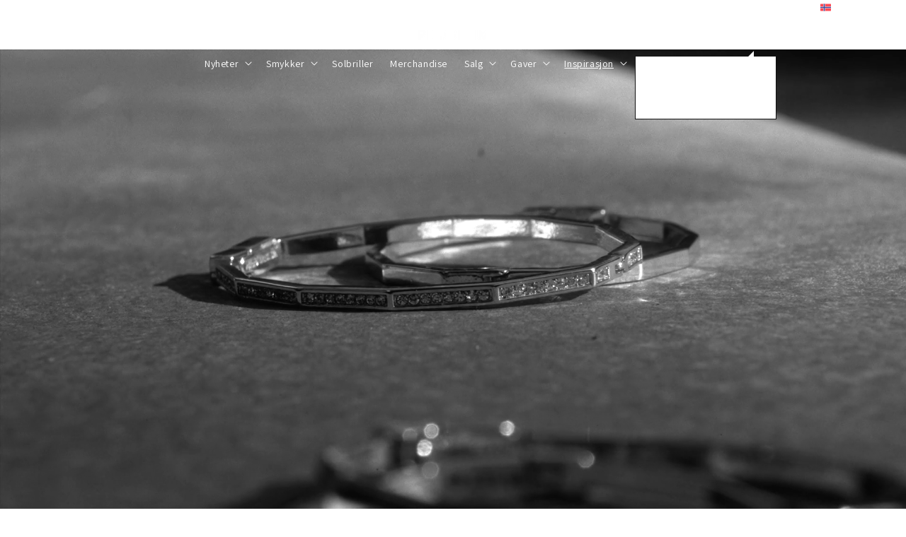

--- FILE ---
content_type: text/html; charset=utf-8
request_url: https://www.pilgrim.net/no-no/blogs/inspiration/hanna-schonberg-x-pilgrim
body_size: 49407
content:
<!doctype html>
<html class="no-js" lang="no">
    <head><meta charset="utf-8">
<meta http-equiv="X-UA-Compatible" content="IE=edge">
<meta name="viewport" content="width=device-width,initial-scale=1">



        <link rel="canonical" href="https://www.pilgrim.net/no-no/blogs/inspiration/hanna-schonberg-x-pilgrim">
        <link rel="preconnect" href="https://cdn.shopify.com" crossorigin>

        <link rel="dns-prefetch" href="//www.googletagmanager.com" />
        <link rel="dns-prefetch" href="//www.google-analytics.com" />
        <link rel="dns-prefetch" href="//connect.facebook.net" />
        <link rel="dns-prefetch" href="//analytics.tiktok.com" />
        <link rel="dns-prefetch" href="//s.pinimg.com" />
        <link rel="dns-prefetch" href="//static.klaviyo.com" />
        <link rel="dns-prefetch" href="//widget.trustpilot.com" />
        <link rel="dns-prefetch" href="//player.vimeo.com" />
        <link rel="dns-prefetch" href="//config.gorgias.chat" />
        <link rel="dns-prefetch" href="//partnertrackshopify.dk" />
        <link rel="dns-prefetch" href="//tag.heylink.com" />
        <link rel="dns-prefetch" href="//shop.app" />
<!-- Pandectes tag-rules: -->
            <script src="//www.pilgrim.net/cdn/shop/t/9/assets/pandectes-rules.min.js?v=62775061846670420151719400395" defer></script><link rel="icon" type="image/png" href="//www.pilgrim.net/cdn/shop/files/Favicon_32x32.png?v=1639689503"><link rel="preconnect" href="https://fonts.shopifycdn.com" crossorigin><title>
            HANNA SCHÖNBERG X PILGRIM
 &ndash; Pilgrim</title>

        <!-- Google Tag Manager -->
        <script>(function(w,d,s,l,i){w[l]=w[l]||[];w[l].push({'gtm.start':
            new Date().getTime(),event:'gtm.js'});var f=d.getElementsByTagName(s)[0],
            j=d.createElement(s),dl=l!='dataLayer'?'&l='+l:'';j.async=true;j.src=
            'https://www.googletagmanager.com/gtm.js?id='+i+dl;f.parentNode.insertBefore(j,f);
        })(window,document,'script','dataLayer','GTM-MQM8NMZ');</script>
        <!-- End Google Tag Manager --><!-- TrustBox script -->
<script type="text/javascript" src="//widget.trustpilot.com/bootstrap/v5/tp.widget.bootstrap.min.js" async></script>
<!-- End Trustbox script --><meta name="google-site-verification" content="6qLa_GnE_3VjPg00UjAU8e-nf-PakhV1P7xYS1lLZsI">

            <meta name="description" content="Exceedingly proud to introduce The Island Escape, a limited-edition capsule collection designed in collaboration with international fashion influencer Hanna Schönberg.">
        

        


<meta property="og:site_name" content="Pilgrim">
<meta property="og:url" content="https://www.pilgrim.net/no-no/blogs/inspiration/hanna-schonberg-x-pilgrim">
<meta property="og:title" content="HANNA SCHÖNBERG X PILGRIM">
<meta property="og:type" content="article">
<meta property="og:description" content="Exceedingly proud to introduce The Island Escape, a limited-edition capsule collection designed in collaboration with international fashion influencer Hanna Schönberg."><meta property="og:image" content="http://www.pilgrim.net/cdn/shop/articles/Hanna_Schonberg_x_Pilgrim_Cover_1080x1080_2.jpg?v=1740822126">
  <meta property="og:image:secure_url" content="https://www.pilgrim.net/cdn/shop/articles/Hanna_Schonberg_x_Pilgrim_Cover_1080x1080_2.jpg?v=1740822126">
  <meta property="og:image:width" content="1080">
  <meta property="og:image:height" content="1080"><meta name="twitter:card" content="summary_large_image">
<meta name="twitter:title" content="HANNA SCHÖNBERG X PILGRIM">
<meta name="twitter:description" content="Exceedingly proud to introduce The Island Escape, a limited-edition capsule collection designed in collaboration with international fashion influencer Hanna Schönberg.">




  <script src="//www.pilgrim.net/cdn/shop/t/9/assets/global-da62a65a.js" type="module" crossorigin="anonymous"></script>
  <link rel="modulepreload" href="//www.pilgrim.net/cdn/shop/t/9/assets/global-exports-7177f9cf.js" crossorigin="anonymous">




  <script src="//www.pilgrim.net/cdn/shop/t/9/assets/eventhandling-ef407bbf.js" type="module" crossorigin="anonymous"></script>




  <script src="//www.pilgrim.net/cdn/shop/t/9/assets/scroll-to-section-d2eef837.js" type="module" crossorigin="anonymous"></script>




  <script src="//www.pilgrim.net/cdn/shop/t/9/assets/wishlist-91d2c2cd.js" type="module" crossorigin="anonymous"></script>

<script>
            window.isB2bSite = false;
            window.isB2cSite = true;

            

            function setLocalizationPrefix() {
                let localizationPrefix = '';
                const pathNameSplit = window.location.pathname.split('/');
                if(pathNameSplit.length >=2 && pathNameSplit[0]==='') {
                    let pattern = /^[a-zA-Z][a-zA-Z][-][a-zA-Z][a-zA-Z]$/i;
                    if(pattern.test(pathNameSplit[1])) {
                        localizationPrefix = `/${pathNameSplit[1]}`;
                    }
                }
                if(!localizationPrefix) {localizationPrefix = '';}
                return localizationPrefix;
            }
            window.localizationPrefix = setLocalizationPrefix();
        </script><script>window.performance && window.performance.mark && window.performance.mark('shopify.content_for_header.start');</script><meta name="google-site-verification" content="GcETHRVTR5pSpM_rjj448B3Ug1J77Eb8NC_RYQTkPxQ">
<meta name="google-site-verification" content="GcETHRVTR5pSpM_rjj448B3Ug1J77Eb8NC_RYQTkPxQ">
<meta id="shopify-digital-wallet" name="shopify-digital-wallet" content="/55599235246/digital_wallets/dialog">
<meta name="shopify-checkout-api-token" content="323e551614a472f99a41442686bedb27">
<meta id="in-context-paypal-metadata" data-shop-id="55599235246" data-venmo-supported="false" data-environment="production" data-locale="en_US" data-paypal-v4="true" data-currency="NOK">
<link rel="alternate" type="application/atom+xml" title="Feed" href="/no-no/blogs/inspiration.atom" />
<link rel="alternate" hreflang="x-default" href="https://www.pilgrim.net/blogs/inspiration/hanna-schonberg-x-pilgrim">
<link rel="alternate" hreflang="en" href="https://www.pilgrim.net/blogs/inspiration/hanna-schonberg-x-pilgrim">
<link rel="alternate" hreflang="en-GB" href="https://www.pilgrim.net/en-gb/blogs/inspiration/hanna-schonberg-x-pilgrim">
<link rel="alternate" hreflang="da-DK" href="https://www.pilgrim.net/da-dk/blogs/inspiration/hanna-schonberg-x-pilgrim">
<link rel="alternate" hreflang="no-NO" href="https://www.pilgrim.net/no-no/blogs/inspiration/hanna-schonberg-x-pilgrim">
<link rel="alternate" hreflang="sv-SE" href="https://www.pilgrim.net/sv-se/blogs/inspiration/hanna-schonberg-x-pilgrim">
<link rel="alternate" hreflang="de-DE" href="https://www.pilgrim.net/de-de/blogs/inspiration/hanna-schonberg-x-pilgrim">
<script async="async" src="/checkouts/internal/preloads.js?locale=no-NO"></script>
<link rel="preconnect" href="https://shop.app" crossorigin="anonymous">
<script async="async" src="https://shop.app/checkouts/internal/preloads.js?locale=no-NO&shop_id=55599235246" crossorigin="anonymous"></script>
<script id="apple-pay-shop-capabilities" type="application/json">{"shopId":55599235246,"countryCode":"DK","currencyCode":"NOK","merchantCapabilities":["supports3DS"],"merchantId":"gid:\/\/shopify\/Shop\/55599235246","merchantName":"Pilgrim","requiredBillingContactFields":["postalAddress","email","phone"],"requiredShippingContactFields":["postalAddress","email","phone"],"shippingType":"shipping","supportedNetworks":["visa","maestro","masterCard","amex"],"total":{"type":"pending","label":"Pilgrim","amount":"1.00"},"shopifyPaymentsEnabled":true,"supportsSubscriptions":true}</script>
<script id="shopify-features" type="application/json">{"accessToken":"323e551614a472f99a41442686bedb27","betas":["rich-media-storefront-analytics"],"domain":"www.pilgrim.net","predictiveSearch":true,"shopId":55599235246,"locale":"en"}</script>
<script>var Shopify = Shopify || {};
Shopify.shop = "pilgrim-b2c.myshopify.com";
Shopify.locale = "no";
Shopify.currency = {"active":"NOK","rate":"11.5"};
Shopify.country = "NO";
Shopify.theme = {"name":"Novicell - B2C - Dawn - Production","id":167814136152,"schema_name":"Dawn","schema_version":"2.2.0","theme_store_id":null,"role":"main"};
Shopify.theme.handle = "null";
Shopify.theme.style = {"id":null,"handle":null};
Shopify.cdnHost = "www.pilgrim.net/cdn";
Shopify.routes = Shopify.routes || {};
Shopify.routes.root = "/no-no/";</script>
<script type="module">!function(o){(o.Shopify=o.Shopify||{}).modules=!0}(window);</script>
<script>!function(o){function n(){var o=[];function n(){o.push(Array.prototype.slice.apply(arguments))}return n.q=o,n}var t=o.Shopify=o.Shopify||{};t.loadFeatures=n(),t.autoloadFeatures=n()}(window);</script>
<script>
  window.ShopifyPay = window.ShopifyPay || {};
  window.ShopifyPay.apiHost = "shop.app\/pay";
  window.ShopifyPay.redirectState = null;
</script>
<script id="shop-js-analytics" type="application/json">{"pageType":"article"}</script>
<script defer="defer" async type="module" src="//www.pilgrim.net/cdn/shopifycloud/shop-js/modules/v2/client.init-shop-cart-sync_BT-GjEfc.en.esm.js"></script>
<script defer="defer" async type="module" src="//www.pilgrim.net/cdn/shopifycloud/shop-js/modules/v2/chunk.common_D58fp_Oc.esm.js"></script>
<script defer="defer" async type="module" src="//www.pilgrim.net/cdn/shopifycloud/shop-js/modules/v2/chunk.modal_xMitdFEc.esm.js"></script>
<script type="module">
  await import("//www.pilgrim.net/cdn/shopifycloud/shop-js/modules/v2/client.init-shop-cart-sync_BT-GjEfc.en.esm.js");
await import("//www.pilgrim.net/cdn/shopifycloud/shop-js/modules/v2/chunk.common_D58fp_Oc.esm.js");
await import("//www.pilgrim.net/cdn/shopifycloud/shop-js/modules/v2/chunk.modal_xMitdFEc.esm.js");

  window.Shopify.SignInWithShop?.initShopCartSync?.({"fedCMEnabled":true,"windoidEnabled":true});

</script>
<script>
  window.Shopify = window.Shopify || {};
  if (!window.Shopify.featureAssets) window.Shopify.featureAssets = {};
  window.Shopify.featureAssets['shop-js'] = {"shop-cart-sync":["modules/v2/client.shop-cart-sync_DZOKe7Ll.en.esm.js","modules/v2/chunk.common_D58fp_Oc.esm.js","modules/v2/chunk.modal_xMitdFEc.esm.js"],"init-fed-cm":["modules/v2/client.init-fed-cm_B6oLuCjv.en.esm.js","modules/v2/chunk.common_D58fp_Oc.esm.js","modules/v2/chunk.modal_xMitdFEc.esm.js"],"shop-cash-offers":["modules/v2/client.shop-cash-offers_D2sdYoxE.en.esm.js","modules/v2/chunk.common_D58fp_Oc.esm.js","modules/v2/chunk.modal_xMitdFEc.esm.js"],"shop-login-button":["modules/v2/client.shop-login-button_QeVjl5Y3.en.esm.js","modules/v2/chunk.common_D58fp_Oc.esm.js","modules/v2/chunk.modal_xMitdFEc.esm.js"],"pay-button":["modules/v2/client.pay-button_DXTOsIq6.en.esm.js","modules/v2/chunk.common_D58fp_Oc.esm.js","modules/v2/chunk.modal_xMitdFEc.esm.js"],"shop-button":["modules/v2/client.shop-button_DQZHx9pm.en.esm.js","modules/v2/chunk.common_D58fp_Oc.esm.js","modules/v2/chunk.modal_xMitdFEc.esm.js"],"avatar":["modules/v2/client.avatar_BTnouDA3.en.esm.js"],"init-windoid":["modules/v2/client.init-windoid_CR1B-cfM.en.esm.js","modules/v2/chunk.common_D58fp_Oc.esm.js","modules/v2/chunk.modal_xMitdFEc.esm.js"],"init-shop-for-new-customer-accounts":["modules/v2/client.init-shop-for-new-customer-accounts_C_vY_xzh.en.esm.js","modules/v2/client.shop-login-button_QeVjl5Y3.en.esm.js","modules/v2/chunk.common_D58fp_Oc.esm.js","modules/v2/chunk.modal_xMitdFEc.esm.js"],"init-shop-email-lookup-coordinator":["modules/v2/client.init-shop-email-lookup-coordinator_BI7n9ZSv.en.esm.js","modules/v2/chunk.common_D58fp_Oc.esm.js","modules/v2/chunk.modal_xMitdFEc.esm.js"],"init-shop-cart-sync":["modules/v2/client.init-shop-cart-sync_BT-GjEfc.en.esm.js","modules/v2/chunk.common_D58fp_Oc.esm.js","modules/v2/chunk.modal_xMitdFEc.esm.js"],"shop-toast-manager":["modules/v2/client.shop-toast-manager_DiYdP3xc.en.esm.js","modules/v2/chunk.common_D58fp_Oc.esm.js","modules/v2/chunk.modal_xMitdFEc.esm.js"],"init-customer-accounts":["modules/v2/client.init-customer-accounts_D9ZNqS-Q.en.esm.js","modules/v2/client.shop-login-button_QeVjl5Y3.en.esm.js","modules/v2/chunk.common_D58fp_Oc.esm.js","modules/v2/chunk.modal_xMitdFEc.esm.js"],"init-customer-accounts-sign-up":["modules/v2/client.init-customer-accounts-sign-up_iGw4briv.en.esm.js","modules/v2/client.shop-login-button_QeVjl5Y3.en.esm.js","modules/v2/chunk.common_D58fp_Oc.esm.js","modules/v2/chunk.modal_xMitdFEc.esm.js"],"shop-follow-button":["modules/v2/client.shop-follow-button_CqMgW2wH.en.esm.js","modules/v2/chunk.common_D58fp_Oc.esm.js","modules/v2/chunk.modal_xMitdFEc.esm.js"],"checkout-modal":["modules/v2/client.checkout-modal_xHeaAweL.en.esm.js","modules/v2/chunk.common_D58fp_Oc.esm.js","modules/v2/chunk.modal_xMitdFEc.esm.js"],"shop-login":["modules/v2/client.shop-login_D91U-Q7h.en.esm.js","modules/v2/chunk.common_D58fp_Oc.esm.js","modules/v2/chunk.modal_xMitdFEc.esm.js"],"lead-capture":["modules/v2/client.lead-capture_BJmE1dJe.en.esm.js","modules/v2/chunk.common_D58fp_Oc.esm.js","modules/v2/chunk.modal_xMitdFEc.esm.js"],"payment-terms":["modules/v2/client.payment-terms_Ci9AEqFq.en.esm.js","modules/v2/chunk.common_D58fp_Oc.esm.js","modules/v2/chunk.modal_xMitdFEc.esm.js"]};
</script>
<script>(function() {
  var isLoaded = false;
  function asyncLoad() {
    if (isLoaded) return;
    isLoaded = true;
    var urls = ["https:\/\/d23dclunsivw3h.cloudfront.net\/redirect-app.js?shop=pilgrim-b2c.myshopify.com","https:\/\/intg.snapchat.com\/shopify\/shopify-scevent-init.js?id=e5a60f30-5878-4cc0-8a7a-a3a9afa3ce47\u0026shop=pilgrim-b2c.myshopify.com","https:\/\/ecommplugins-scripts.trustpilot.com\/v2.1\/js\/header.min.js?settings=eyJrZXkiOiJFemE4UWwxc3NnNE5kME95IiwicyI6InNrdSJ9\u0026shop=pilgrim-b2c.myshopify.com","https:\/\/ecommplugins-trustboxsettings.trustpilot.com\/pilgrim-b2c.myshopify.com.js?settings=1688369576696\u0026shop=pilgrim-b2c.myshopify.com","\/\/cdn.shopify.com\/proxy\/79959556a801aacdfbe73113dd304ee6c05e88407adfe2a9bfa1f3debf3aa1f9\/s.pandect.es\/scripts\/pandectes-core.js?shop=pilgrim-b2c.myshopify.com\u0026sp-cache-control=cHVibGljLCBtYXgtYWdlPTkwMA","https:\/\/cdn.nfcube.com\/instafeed-58c8fcf22c2c29da1f4e17776f6270b9.js?shop=pilgrim-b2c.myshopify.com"];
    for (var i = 0; i < urls.length; i++) {
      var s = document.createElement('script');
      s.type = 'text/javascript';
      s.async = true;
      s.src = urls[i];
      var x = document.getElementsByTagName('script')[0];
      x.parentNode.insertBefore(s, x);
    }
  };
  if(window.attachEvent) {
    window.attachEvent('onload', asyncLoad);
  } else {
    window.addEventListener('load', asyncLoad, false);
  }
})();</script>
<script id="__st">var __st={"a":55599235246,"offset":3600,"reqid":"fa1629c8-b307-4dfb-b2f3-9f60d1928916-1769451790","pageurl":"www.pilgrim.net\/no-no\/blogs\/inspiration\/hanna-schonberg-x-pilgrim","s":"articles-558628274350","u":"3dbae5b43141","p":"article","rtyp":"article","rid":558628274350};</script>
<script>window.ShopifyPaypalV4VisibilityTracking = true;</script>
<script id="captcha-bootstrap">!function(){'use strict';const t='contact',e='account',n='new_comment',o=[[t,t],['blogs',n],['comments',n],[t,'customer']],c=[[e,'customer_login'],[e,'guest_login'],[e,'recover_customer_password'],[e,'create_customer']],r=t=>t.map((([t,e])=>`form[action*='/${t}']:not([data-nocaptcha='true']) input[name='form_type'][value='${e}']`)).join(','),a=t=>()=>t?[...document.querySelectorAll(t)].map((t=>t.form)):[];function s(){const t=[...o],e=r(t);return a(e)}const i='password',u='form_key',d=['recaptcha-v3-token','g-recaptcha-response','h-captcha-response',i],f=()=>{try{return window.sessionStorage}catch{return}},m='__shopify_v',_=t=>t.elements[u];function p(t,e,n=!1){try{const o=window.sessionStorage,c=JSON.parse(o.getItem(e)),{data:r}=function(t){const{data:e,action:n}=t;return t[m]||n?{data:e,action:n}:{data:t,action:n}}(c);for(const[e,n]of Object.entries(r))t.elements[e]&&(t.elements[e].value=n);n&&o.removeItem(e)}catch(o){console.error('form repopulation failed',{error:o})}}const l='form_type',E='cptcha';function T(t){t.dataset[E]=!0}const w=window,h=w.document,L='Shopify',v='ce_forms',y='captcha';let A=!1;((t,e)=>{const n=(g='f06e6c50-85a8-45c8-87d0-21a2b65856fe',I='https://cdn.shopify.com/shopifycloud/storefront-forms-hcaptcha/ce_storefront_forms_captcha_hcaptcha.v1.5.2.iife.js',D={infoText:'Protected by hCaptcha',privacyText:'Privacy',termsText:'Terms'},(t,e,n)=>{const o=w[L][v],c=o.bindForm;if(c)return c(t,g,e,D).then(n);var r;o.q.push([[t,g,e,D],n]),r=I,A||(h.body.append(Object.assign(h.createElement('script'),{id:'captcha-provider',async:!0,src:r})),A=!0)});var g,I,D;w[L]=w[L]||{},w[L][v]=w[L][v]||{},w[L][v].q=[],w[L][y]=w[L][y]||{},w[L][y].protect=function(t,e){n(t,void 0,e),T(t)},Object.freeze(w[L][y]),function(t,e,n,w,h,L){const[v,y,A,g]=function(t,e,n){const i=e?o:[],u=t?c:[],d=[...i,...u],f=r(d),m=r(i),_=r(d.filter((([t,e])=>n.includes(e))));return[a(f),a(m),a(_),s()]}(w,h,L),I=t=>{const e=t.target;return e instanceof HTMLFormElement?e:e&&e.form},D=t=>v().includes(t);t.addEventListener('submit',(t=>{const e=I(t);if(!e)return;const n=D(e)&&!e.dataset.hcaptchaBound&&!e.dataset.recaptchaBound,o=_(e),c=g().includes(e)&&(!o||!o.value);(n||c)&&t.preventDefault(),c&&!n&&(function(t){try{if(!f())return;!function(t){const e=f();if(!e)return;const n=_(t);if(!n)return;const o=n.value;o&&e.removeItem(o)}(t);const e=Array.from(Array(32),(()=>Math.random().toString(36)[2])).join('');!function(t,e){_(t)||t.append(Object.assign(document.createElement('input'),{type:'hidden',name:u})),t.elements[u].value=e}(t,e),function(t,e){const n=f();if(!n)return;const o=[...t.querySelectorAll(`input[type='${i}']`)].map((({name:t})=>t)),c=[...d,...o],r={};for(const[a,s]of new FormData(t).entries())c.includes(a)||(r[a]=s);n.setItem(e,JSON.stringify({[m]:1,action:t.action,data:r}))}(t,e)}catch(e){console.error('failed to persist form',e)}}(e),e.submit())}));const S=(t,e)=>{t&&!t.dataset[E]&&(n(t,e.some((e=>e===t))),T(t))};for(const o of['focusin','change'])t.addEventListener(o,(t=>{const e=I(t);D(e)&&S(e,y())}));const B=e.get('form_key'),M=e.get(l),P=B&&M;t.addEventListener('DOMContentLoaded',(()=>{const t=y();if(P)for(const e of t)e.elements[l].value===M&&p(e,B);[...new Set([...A(),...v().filter((t=>'true'===t.dataset.shopifyCaptcha))])].forEach((e=>S(e,t)))}))}(h,new URLSearchParams(w.location.search),n,t,e,['guest_login'])})(!0,!0)}();</script>
<script integrity="sha256-4kQ18oKyAcykRKYeNunJcIwy7WH5gtpwJnB7kiuLZ1E=" data-source-attribution="shopify.loadfeatures" defer="defer" src="//www.pilgrim.net/cdn/shopifycloud/storefront/assets/storefront/load_feature-a0a9edcb.js" crossorigin="anonymous"></script>
<script crossorigin="anonymous" defer="defer" src="//www.pilgrim.net/cdn/shopifycloud/storefront/assets/shopify_pay/storefront-65b4c6d7.js?v=20250812"></script>
<script data-source-attribution="shopify.dynamic_checkout.dynamic.init">var Shopify=Shopify||{};Shopify.PaymentButton=Shopify.PaymentButton||{isStorefrontPortableWallets:!0,init:function(){window.Shopify.PaymentButton.init=function(){};var t=document.createElement("script");t.src="https://www.pilgrim.net/cdn/shopifycloud/portable-wallets/latest/portable-wallets.en.js",t.type="module",document.head.appendChild(t)}};
</script>
<script data-source-attribution="shopify.dynamic_checkout.buyer_consent">
  function portableWalletsHideBuyerConsent(e){var t=document.getElementById("shopify-buyer-consent"),n=document.getElementById("shopify-subscription-policy-button");t&&n&&(t.classList.add("hidden"),t.setAttribute("aria-hidden","true"),n.removeEventListener("click",e))}function portableWalletsShowBuyerConsent(e){var t=document.getElementById("shopify-buyer-consent"),n=document.getElementById("shopify-subscription-policy-button");t&&n&&(t.classList.remove("hidden"),t.removeAttribute("aria-hidden"),n.addEventListener("click",e))}window.Shopify?.PaymentButton&&(window.Shopify.PaymentButton.hideBuyerConsent=portableWalletsHideBuyerConsent,window.Shopify.PaymentButton.showBuyerConsent=portableWalletsShowBuyerConsent);
</script>
<script data-source-attribution="shopify.dynamic_checkout.cart.bootstrap">document.addEventListener("DOMContentLoaded",(function(){function t(){return document.querySelector("shopify-accelerated-checkout-cart, shopify-accelerated-checkout")}if(t())Shopify.PaymentButton.init();else{new MutationObserver((function(e,n){t()&&(Shopify.PaymentButton.init(),n.disconnect())})).observe(document.body,{childList:!0,subtree:!0})}}));
</script>
<link id="shopify-accelerated-checkout-styles" rel="stylesheet" media="screen" href="https://www.pilgrim.net/cdn/shopifycloud/portable-wallets/latest/accelerated-checkout-backwards-compat.css" crossorigin="anonymous">
<style id="shopify-accelerated-checkout-cart">
        #shopify-buyer-consent {
  margin-top: 1em;
  display: inline-block;
  width: 100%;
}

#shopify-buyer-consent.hidden {
  display: none;
}

#shopify-subscription-policy-button {
  background: none;
  border: none;
  padding: 0;
  text-decoration: underline;
  font-size: inherit;
  cursor: pointer;
}

#shopify-subscription-policy-button::before {
  box-shadow: none;
}

      </style>
<script id="sections-script" data-sections="header,footer" defer="defer" src="//www.pilgrim.net/cdn/shop/t/9/compiled_assets/scripts.js?v=35976"></script>
<script>window.performance && window.performance.mark && window.performance.mark('shopify.content_for_header.end');</script>


        <style data-shopify>
            @font-face {
  font-family: Assistant;
  font-weight: 400;
  font-style: normal;
  font-display: swap;
  src: url("//www.pilgrim.net/cdn/fonts/assistant/assistant_n4.9120912a469cad1cc292572851508ca49d12e768.woff2") format("woff2"),
       url("//www.pilgrim.net/cdn/fonts/assistant/assistant_n4.6e9875ce64e0fefcd3f4446b7ec9036b3ddd2985.woff") format("woff");
}

            @font-face {
  font-family: Assistant;
  font-weight: 700;
  font-style: normal;
  font-display: swap;
  src: url("//www.pilgrim.net/cdn/fonts/assistant/assistant_n7.bf44452348ec8b8efa3aa3068825305886b1c83c.woff2") format("woff2"),
       url("//www.pilgrim.net/cdn/fonts/assistant/assistant_n7.0c887fee83f6b3bda822f1150b912c72da0f7b64.woff") format("woff");
}

            
            
            @font-face {
  font-family: Assistant;
  font-weight: 400;
  font-style: normal;
  font-display: swap;
  src: url("//www.pilgrim.net/cdn/fonts/assistant/assistant_n4.9120912a469cad1cc292572851508ca49d12e768.woff2") format("woff2"),
       url("//www.pilgrim.net/cdn/fonts/assistant/assistant_n4.6e9875ce64e0fefcd3f4446b7ec9036b3ddd2985.woff") format("woff");
}

            @font-face {
  font-family: Oswald;
  font-weight: 400;
  font-style: normal;
  font-display: swap;
  src: url("//www.pilgrim.net/cdn/fonts/oswald/oswald_n4.7760ed7a63e536050f64bb0607ff70ce07a480bd.woff2") format("woff2"),
       url("//www.pilgrim.net/cdn/fonts/oswald/oswald_n4.ae5e497f60fc686568afe76e9ff1872693c533e9.woff") format("woff");
}


            :root {
                --font-body-family: Assistant, sans-serif;
                --font-body-style: normal;
                --font-body-weight: 400;

                --font-heading-family: Assistant, sans-serif;
                --font-heading-style: normal;
                --font-heading-weight: 400;

                --font-campaign-family: Oswald, sans-serif;
                --font-campaign-style: normal;
                --font-campaign-weight: 400;

                --color-base-text: 18, 18, 18;
                --color-base-background-1: 255, 255, 255;
                --color-base-background-2: 247, 247, 247;
                --color-base-solid-button-labels: 255, 255, 255;
                --color-base-outline-button-labels: 18, 18, 18;
                --color-base-accent-1: 18, 18, 18;
                --color-base-accent-2: 18, 18, 18;
                --payment-terms-background-color: #FFFFFF;

                --gradient-base-background-1: #FFFFFF;
                --gradient-base-background-2: #f7f7f7;
                --gradient-base-accent-1: #121212;
                --gradient-base-accent-2: #121212;

                --page-width: 160rem;
                --page-width-margin: 2rem;

                
                    
                        --custom-campaign-cursor-primary: url("//www.pilgrim.net/cdn/shop/files/campaing_badge_32x32_54099bd5-ae4b-472d-bab0-d2797d5cfd3e_small.svg?v=1727782043") 16 16, auto;
                    
                    
                        --custom-campaign-cursor-secondary: url("//www.pilgrim.net/cdn/shop/files/Black_Cursoren_White_stroke_2pt_32x32px_d6273a79-85b3-4af7-a35d-eb0b7800a742_small.svg?v=1727782089") 16 16, auto;
                    
                

                --zoom-in-cursor: url("//www.pilgrim.net/cdn/shop/t/9/assets/zoom-in.svg?v=173346578142769820241730885273") 16 16, zoom-in;
                --zoom-out-cursor: url("//www.pilgrim.net/cdn/shop/t/9/assets/zoom-out.svg?v=87149266542218955431730885273") 16 16, zoom-out;
            }

            *,
            *::before,
            *::after {
                box-sizing: inherit;
            }

            html {
                box-sizing: border-box;
                font-size: 62.5%;
                height: 100%;
            }

            body {
                display: grid;
                grid-template-rows: auto auto 1fr auto;
                grid-template-columns: 100%;
                min-height: 100%;
                margin: 0;
                font-size: 1.5rem;
                letter-spacing: 0.06rem;
                line-height: 1.8;
                font-family: var(--font-body-family);
                font-style: var(--font-body-style);
                font-weight: var(--font-body-weight);
            }

            .body--custom-campaign-cursor,
            .body--custom-campaign-cursor * {
                cursor: var(--custom-campaign-cursor-primary, auto) !important;
            }

            @media screen and (min-width: 750px) {
                body {
                    font-size: 1.6rem;
                }
            }
        </style>

        

        

        
            
            
            <style>
                :root{
                    
                        
                        
                        
                        
                        
                        
                        
                            --product-color__Gullbelagt: #D9B87D;
                        
                    
                        
                        
                        
                        
                        
                        
                        
                            --product-color__Sølvbelagt: #E8E8E8;
                        
                    
                        
                        
                        
                        
                        
                        
                        
                            --product-color__Rosaforgylt-belegg: #E0BFB8;
                        
                    
                        
                        
                        
                        
                        
                        
                        
                            --product-color__Hematite-Color: #463f40;
                        
                    
                        
                        
                        
                        
                        
                        
                        
                            --product-color__Gold-Plated: #D9B87D;
                        
                    
                        
                        
                        
                        
                        
                        
                        
                            --product-color__Silver-Plated: #E8E8E8;
                        
                    
                        
                        
                        
                        
                        
                        
                        
                            --product-color__Rose-Gold-Plated: #E0BFB8;
                        
                    
                        
                        
                        
                        
                        
                        
                        
                            --product-color__Hematite-Color: #463f40;
                        
                    
                        
                        
                        
                    
                }
            </style>
        



  <link href="//www.pilgrim.net/cdn/shop/t/9/assets/base-dd22c13d.css" rel="stylesheet" type="text/css" media="all" />

<link rel="preload" as="font" href="//www.pilgrim.net/cdn/fonts/assistant/assistant_n4.9120912a469cad1cc292572851508ca49d12e768.woff2" type="font/woff2" crossorigin><link rel="preload" as="font" href="//www.pilgrim.net/cdn/fonts/assistant/assistant_n4.9120912a469cad1cc292572851508ca49d12e768.woff2" type="font/woff2" crossorigin>


  <link href="//www.pilgrim.net/cdn/shop/t/9/assets/component-predictive-search-43afee07.css" rel="stylesheet" type="text/css" media="all" />

<script>document.documentElement.className = document.documentElement.className.replace('no-js', 'js');</script>
        

            

    <style>
        :root {
            --footer-background-color: var(--gradient-base-background-2, #f3f3f3);
            --header-background-color: transparent;
            --header-text-color: #ffffff;
            --footer-text-color: rgb(var(--color-foreground, 18 18 18));
            --header-text-color-rgb: 255, 255, 255;
            --footer-text-color-rgb: var(--color-foreground, 18 18 18);
            --header-hover-text-color: rgb(var(--color-base-text));
            --header-hover-text-color-rgb: var(--color-base-text);
            
            --main-text-color: rgba(var(--color-foreground), 1);
            --hover-header-background-color: var(--gradient-background);
            
        }
    </style>

    
    <!-- BEGIN app block: shopify://apps/klaviyo-email-marketing-sms/blocks/klaviyo-onsite-embed/2632fe16-c075-4321-a88b-50b567f42507 -->












  <script async src="https://static.klaviyo.com/onsite/js/LPnA9P/klaviyo.js?company_id=LPnA9P"></script>
  <script>!function(){if(!window.klaviyo){window._klOnsite=window._klOnsite||[];try{window.klaviyo=new Proxy({},{get:function(n,i){return"push"===i?function(){var n;(n=window._klOnsite).push.apply(n,arguments)}:function(){for(var n=arguments.length,o=new Array(n),w=0;w<n;w++)o[w]=arguments[w];var t="function"==typeof o[o.length-1]?o.pop():void 0,e=new Promise((function(n){window._klOnsite.push([i].concat(o,[function(i){t&&t(i),n(i)}]))}));return e}}})}catch(n){window.klaviyo=window.klaviyo||[],window.klaviyo.push=function(){var n;(n=window._klOnsite).push.apply(n,arguments)}}}}();</script>

  




  <script>
    window.klaviyoReviewsProductDesignMode = false
  </script>







<!-- END app block --><!-- BEGIN app block: shopify://apps/sc-easy-redirects/blocks/app/be3f8dbd-5d43-46b4-ba43-2d65046054c2 -->
    <!-- common for all pages -->
    
    
        <script src="https://cdn.shopify.com/extensions/264f3360-3201-4ab7-9087-2c63466c86a3/sc-easy-redirects-5/assets/esc-redirect-app-live-feature.js" async></script>
    




<!-- END app block --><!-- BEGIN app block: shopify://apps/gorgias-live-chat-helpdesk/blocks/gorgias/a66db725-7b96-4e3f-916e-6c8e6f87aaaa -->
<script defer data-gorgias-loader-chat src="https://config.gorgias.chat/bundle-loader/shopify/pilgrim-b2c.myshopify.com"></script>


<script defer data-gorgias-loader-convert  src="https://content.9gtb.com/loader.js"></script>


<script defer data-gorgias-loader-mailto-replace  src="https://config.gorgias.help/api/contact-forms/replace-mailto-script.js?shopName=pilgrim-b2c"></script>


<!-- END app block --><!-- BEGIN app block: shopify://apps/stape-conversion-tracking/blocks/gtm/7e13c847-7971-409d-8fe0-29ec14d5f048 --><script>
  window.lsData = {};
  window.dataLayer = window.dataLayer || [];
  window.addEventListener("message", (event) => {
    if (event.data?.event) {
      window.dataLayer.push(event.data);
    }
  });
  window.dataShopStape = {
    shop: "www.pilgrim.net",
    shopId: "55599235246",
  }
</script>

<!-- END app block --><script src="https://cdn.shopify.com/extensions/0199a9f1-c4f6-7aac-b503-89501cfc1114/gowish-shopify-app-65/assets/serverside-tracking.js" type="text/javascript" defer="defer"></script>
<script src="https://cdn.shopify.com/extensions/019bfabb-cffe-7cac-851e-a548516beb44/stape-remix-30/assets/widget.js" type="text/javascript" defer="defer"></script>
<link href="https://monorail-edge.shopifysvc.com" rel="dns-prefetch">
<script>(function(){if ("sendBeacon" in navigator && "performance" in window) {try {var session_token_from_headers = performance.getEntriesByType('navigation')[0].serverTiming.find(x => x.name == '_s').description;} catch {var session_token_from_headers = undefined;}var session_cookie_matches = document.cookie.match(/_shopify_s=([^;]*)/);var session_token_from_cookie = session_cookie_matches && session_cookie_matches.length === 2 ? session_cookie_matches[1] : "";var session_token = session_token_from_headers || session_token_from_cookie || "";function handle_abandonment_event(e) {var entries = performance.getEntries().filter(function(entry) {return /monorail-edge.shopifysvc.com/.test(entry.name);});if (!window.abandonment_tracked && entries.length === 0) {window.abandonment_tracked = true;var currentMs = Date.now();var navigation_start = performance.timing.navigationStart;var payload = {shop_id: 55599235246,url: window.location.href,navigation_start,duration: currentMs - navigation_start,session_token,page_type: "article"};window.navigator.sendBeacon("https://monorail-edge.shopifysvc.com/v1/produce", JSON.stringify({schema_id: "online_store_buyer_site_abandonment/1.1",payload: payload,metadata: {event_created_at_ms: currentMs,event_sent_at_ms: currentMs}}));}}window.addEventListener('pagehide', handle_abandonment_event);}}());</script>
<script id="web-pixels-manager-setup">(function e(e,d,r,n,o){if(void 0===o&&(o={}),!Boolean(null===(a=null===(i=window.Shopify)||void 0===i?void 0:i.analytics)||void 0===a?void 0:a.replayQueue)){var i,a;window.Shopify=window.Shopify||{};var t=window.Shopify;t.analytics=t.analytics||{};var s=t.analytics;s.replayQueue=[],s.publish=function(e,d,r){return s.replayQueue.push([e,d,r]),!0};try{self.performance.mark("wpm:start")}catch(e){}var l=function(){var e={modern:/Edge?\/(1{2}[4-9]|1[2-9]\d|[2-9]\d{2}|\d{4,})\.\d+(\.\d+|)|Firefox\/(1{2}[4-9]|1[2-9]\d|[2-9]\d{2}|\d{4,})\.\d+(\.\d+|)|Chrom(ium|e)\/(9{2}|\d{3,})\.\d+(\.\d+|)|(Maci|X1{2}).+ Version\/(15\.\d+|(1[6-9]|[2-9]\d|\d{3,})\.\d+)([,.]\d+|)( \(\w+\)|)( Mobile\/\w+|) Safari\/|Chrome.+OPR\/(9{2}|\d{3,})\.\d+\.\d+|(CPU[ +]OS|iPhone[ +]OS|CPU[ +]iPhone|CPU IPhone OS|CPU iPad OS)[ +]+(15[._]\d+|(1[6-9]|[2-9]\d|\d{3,})[._]\d+)([._]\d+|)|Android:?[ /-](13[3-9]|1[4-9]\d|[2-9]\d{2}|\d{4,})(\.\d+|)(\.\d+|)|Android.+Firefox\/(13[5-9]|1[4-9]\d|[2-9]\d{2}|\d{4,})\.\d+(\.\d+|)|Android.+Chrom(ium|e)\/(13[3-9]|1[4-9]\d|[2-9]\d{2}|\d{4,})\.\d+(\.\d+|)|SamsungBrowser\/([2-9]\d|\d{3,})\.\d+/,legacy:/Edge?\/(1[6-9]|[2-9]\d|\d{3,})\.\d+(\.\d+|)|Firefox\/(5[4-9]|[6-9]\d|\d{3,})\.\d+(\.\d+|)|Chrom(ium|e)\/(5[1-9]|[6-9]\d|\d{3,})\.\d+(\.\d+|)([\d.]+$|.*Safari\/(?![\d.]+ Edge\/[\d.]+$))|(Maci|X1{2}).+ Version\/(10\.\d+|(1[1-9]|[2-9]\d|\d{3,})\.\d+)([,.]\d+|)( \(\w+\)|)( Mobile\/\w+|) Safari\/|Chrome.+OPR\/(3[89]|[4-9]\d|\d{3,})\.\d+\.\d+|(CPU[ +]OS|iPhone[ +]OS|CPU[ +]iPhone|CPU IPhone OS|CPU iPad OS)[ +]+(10[._]\d+|(1[1-9]|[2-9]\d|\d{3,})[._]\d+)([._]\d+|)|Android:?[ /-](13[3-9]|1[4-9]\d|[2-9]\d{2}|\d{4,})(\.\d+|)(\.\d+|)|Mobile Safari.+OPR\/([89]\d|\d{3,})\.\d+\.\d+|Android.+Firefox\/(13[5-9]|1[4-9]\d|[2-9]\d{2}|\d{4,})\.\d+(\.\d+|)|Android.+Chrom(ium|e)\/(13[3-9]|1[4-9]\d|[2-9]\d{2}|\d{4,})\.\d+(\.\d+|)|Android.+(UC? ?Browser|UCWEB|U3)[ /]?(15\.([5-9]|\d{2,})|(1[6-9]|[2-9]\d|\d{3,})\.\d+)\.\d+|SamsungBrowser\/(5\.\d+|([6-9]|\d{2,})\.\d+)|Android.+MQ{2}Browser\/(14(\.(9|\d{2,})|)|(1[5-9]|[2-9]\d|\d{3,})(\.\d+|))(\.\d+|)|K[Aa][Ii]OS\/(3\.\d+|([4-9]|\d{2,})\.\d+)(\.\d+|)/},d=e.modern,r=e.legacy,n=navigator.userAgent;return n.match(d)?"modern":n.match(r)?"legacy":"unknown"}(),u="modern"===l?"modern":"legacy",c=(null!=n?n:{modern:"",legacy:""})[u],f=function(e){return[e.baseUrl,"/wpm","/b",e.hashVersion,"modern"===e.buildTarget?"m":"l",".js"].join("")}({baseUrl:d,hashVersion:r,buildTarget:u}),m=function(e){var d=e.version,r=e.bundleTarget,n=e.surface,o=e.pageUrl,i=e.monorailEndpoint;return{emit:function(e){var a=e.status,t=e.errorMsg,s=(new Date).getTime(),l=JSON.stringify({metadata:{event_sent_at_ms:s},events:[{schema_id:"web_pixels_manager_load/3.1",payload:{version:d,bundle_target:r,page_url:o,status:a,surface:n,error_msg:t},metadata:{event_created_at_ms:s}}]});if(!i)return console&&console.warn&&console.warn("[Web Pixels Manager] No Monorail endpoint provided, skipping logging."),!1;try{return self.navigator.sendBeacon.bind(self.navigator)(i,l)}catch(e){}var u=new XMLHttpRequest;try{return u.open("POST",i,!0),u.setRequestHeader("Content-Type","text/plain"),u.send(l),!0}catch(e){return console&&console.warn&&console.warn("[Web Pixels Manager] Got an unhandled error while logging to Monorail."),!1}}}}({version:r,bundleTarget:l,surface:e.surface,pageUrl:self.location.href,monorailEndpoint:e.monorailEndpoint});try{o.browserTarget=l,function(e){var d=e.src,r=e.async,n=void 0===r||r,o=e.onload,i=e.onerror,a=e.sri,t=e.scriptDataAttributes,s=void 0===t?{}:t,l=document.createElement("script"),u=document.querySelector("head"),c=document.querySelector("body");if(l.async=n,l.src=d,a&&(l.integrity=a,l.crossOrigin="anonymous"),s)for(var f in s)if(Object.prototype.hasOwnProperty.call(s,f))try{l.dataset[f]=s[f]}catch(e){}if(o&&l.addEventListener("load",o),i&&l.addEventListener("error",i),u)u.appendChild(l);else{if(!c)throw new Error("Did not find a head or body element to append the script");c.appendChild(l)}}({src:f,async:!0,onload:function(){if(!function(){var e,d;return Boolean(null===(d=null===(e=window.Shopify)||void 0===e?void 0:e.analytics)||void 0===d?void 0:d.initialized)}()){var d=window.webPixelsManager.init(e)||void 0;if(d){var r=window.Shopify.analytics;r.replayQueue.forEach((function(e){var r=e[0],n=e[1],o=e[2];d.publishCustomEvent(r,n,o)})),r.replayQueue=[],r.publish=d.publishCustomEvent,r.visitor=d.visitor,r.initialized=!0}}},onerror:function(){return m.emit({status:"failed",errorMsg:"".concat(f," has failed to load")})},sri:function(e){var d=/^sha384-[A-Za-z0-9+/=]+$/;return"string"==typeof e&&d.test(e)}(c)?c:"",scriptDataAttributes:o}),m.emit({status:"loading"})}catch(e){m.emit({status:"failed",errorMsg:(null==e?void 0:e.message)||"Unknown error"})}}})({shopId: 55599235246,storefrontBaseUrl: "https://www.pilgrim.net",extensionsBaseUrl: "https://extensions.shopifycdn.com/cdn/shopifycloud/web-pixels-manager",monorailEndpoint: "https://monorail-edge.shopifysvc.com/unstable/produce_batch",surface: "storefront-renderer",enabledBetaFlags: ["2dca8a86"],webPixelsConfigList: [{"id":"2047213941","configuration":"{\"accountID\":\"LPnA9P\",\"webPixelConfig\":\"eyJlbmFibGVBZGRlZFRvQ2FydEV2ZW50cyI6IHRydWV9\"}","eventPayloadVersion":"v1","runtimeContext":"STRICT","scriptVersion":"524f6c1ee37bacdca7657a665bdca589","type":"APP","apiClientId":123074,"privacyPurposes":["ANALYTICS","MARKETING"],"dataSharingAdjustments":{"protectedCustomerApprovalScopes":["read_customer_address","read_customer_email","read_customer_name","read_customer_personal_data","read_customer_phone"]}},{"id":"1515716981","configuration":"{\"accountID\":\"123\"}","eventPayloadVersion":"v1","runtimeContext":"STRICT","scriptVersion":"61c187d11efbda34e77a71a4f2e562df","type":"APP","apiClientId":124322480129,"privacyPurposes":["ANALYTICS"],"dataSharingAdjustments":{"protectedCustomerApprovalScopes":["read_customer_personal_data"]}},{"id":"1431601525","configuration":"{\"accountID\":\"55599235246\"}","eventPayloadVersion":"v1","runtimeContext":"STRICT","scriptVersion":"c0a2ceb098b536858278d481fbeefe60","type":"APP","apiClientId":10250649601,"privacyPurposes":[],"dataSharingAdjustments":{"protectedCustomerApprovalScopes":["read_customer_address","read_customer_email","read_customer_name","read_customer_personal_data","read_customer_phone"]}},{"id":"968720728","configuration":"{\"config\":\"{\\\"pixel_id\\\":\\\"G-DX9SZZMSZ3\\\",\\\"target_country\\\":\\\"DE\\\",\\\"gtag_events\\\":[{\\\"type\\\":\\\"search\\\",\\\"action_label\\\":[\\\"G-DX9SZZMSZ3\\\",\\\"AW-995380491\\\/_5lpCPuKvaEDEIua0doD\\\"]},{\\\"type\\\":\\\"begin_checkout\\\",\\\"action_label\\\":[\\\"G-DX9SZZMSZ3\\\",\\\"AW-995380491\\\/xKN5CPiKvaEDEIua0doD\\\"]},{\\\"type\\\":\\\"view_item\\\",\\\"action_label\\\":[\\\"G-DX9SZZMSZ3\\\",\\\"AW-995380491\\\/0chkCPKKvaEDEIua0doD\\\"]},{\\\"type\\\":\\\"purchase\\\",\\\"action_label\\\":[\\\"G-DX9SZZMSZ3\\\",\\\"AW-995380491\\\/gl8tCO-KvaEDEIua0doD\\\"]},{\\\"type\\\":\\\"page_view\\\",\\\"action_label\\\":[\\\"G-DX9SZZMSZ3\\\",\\\"AW-995380491\\\/mzL4COyKvaEDEIua0doD\\\"]},{\\\"type\\\":\\\"add_payment_info\\\",\\\"action_label\\\":[\\\"G-DX9SZZMSZ3\\\",\\\"AW-995380491\\\/fNPhCP6KvaEDEIua0doD\\\"]},{\\\"type\\\":\\\"add_to_cart\\\",\\\"action_label\\\":[\\\"G-DX9SZZMSZ3\\\",\\\"AW-995380491\\\/ZOgcCPWKvaEDEIua0doD\\\"]}],\\\"enable_monitoring_mode\\\":false}\"}","eventPayloadVersion":"v1","runtimeContext":"OPEN","scriptVersion":"b2a88bafab3e21179ed38636efcd8a93","type":"APP","apiClientId":1780363,"privacyPurposes":[],"dataSharingAdjustments":{"protectedCustomerApprovalScopes":["read_customer_address","read_customer_email","read_customer_name","read_customer_personal_data","read_customer_phone"]}},{"id":"816283992","configuration":"{\"pixelCode\":\"C65OEJ5J2JPICNL8HRSG\"}","eventPayloadVersion":"v1","runtimeContext":"STRICT","scriptVersion":"22e92c2ad45662f435e4801458fb78cc","type":"APP","apiClientId":4383523,"privacyPurposes":["ANALYTICS","MARKETING","SALE_OF_DATA"],"dataSharingAdjustments":{"protectedCustomerApprovalScopes":["read_customer_address","read_customer_email","read_customer_name","read_customer_personal_data","read_customer_phone"]}},{"id":"373686616","configuration":"{\"pixel_id\":\"300030767070766\",\"pixel_type\":\"facebook_pixel\",\"metaapp_system_user_token\":\"-\"}","eventPayloadVersion":"v1","runtimeContext":"OPEN","scriptVersion":"ca16bc87fe92b6042fbaa3acc2fbdaa6","type":"APP","apiClientId":2329312,"privacyPurposes":["ANALYTICS","MARKETING","SALE_OF_DATA"],"dataSharingAdjustments":{"protectedCustomerApprovalScopes":["read_customer_address","read_customer_email","read_customer_name","read_customer_personal_data","read_customer_phone"]}},{"id":"199426392","configuration":"{\"tagID\":\"2613346505222\"}","eventPayloadVersion":"v1","runtimeContext":"STRICT","scriptVersion":"18031546ee651571ed29edbe71a3550b","type":"APP","apiClientId":3009811,"privacyPurposes":["ANALYTICS","MARKETING","SALE_OF_DATA"],"dataSharingAdjustments":{"protectedCustomerApprovalScopes":["read_customer_address","read_customer_email","read_customer_name","read_customer_personal_data","read_customer_phone"]}},{"id":"30572888","configuration":"{\"myshopifyDomain\":\"pilgrim-b2c.myshopify.com\"}","eventPayloadVersion":"v1","runtimeContext":"STRICT","scriptVersion":"23b97d18e2aa74363140dc29c9284e87","type":"APP","apiClientId":2775569,"privacyPurposes":["ANALYTICS","MARKETING","SALE_OF_DATA"],"dataSharingAdjustments":{"protectedCustomerApprovalScopes":["read_customer_address","read_customer_email","read_customer_name","read_customer_phone","read_customer_personal_data"]}},{"id":"5111982","configuration":"{\"pixelId\":\"e5a60f30-5878-4cc0-8a7a-a3a9afa3ce47\"}","eventPayloadVersion":"v1","runtimeContext":"STRICT","scriptVersion":"c119f01612c13b62ab52809eb08154bb","type":"APP","apiClientId":2556259,"privacyPurposes":["ANALYTICS","MARKETING","SALE_OF_DATA"],"dataSharingAdjustments":{"protectedCustomerApprovalScopes":["read_customer_address","read_customer_email","read_customer_name","read_customer_personal_data","read_customer_phone"]}},{"id":"117834072","eventPayloadVersion":"1","runtimeContext":"LAX","scriptVersion":"1","type":"CUSTOM","privacyPurposes":[],"name":"Reaktion tracking script"},{"id":"151978357","eventPayloadVersion":"1","runtimeContext":"LAX","scriptVersion":"1","type":"CUSTOM","privacyPurposes":[],"name":"Stape ecommerce Data Layer"},{"id":"222855541","eventPayloadVersion":"1","runtimeContext":"LAX","scriptVersion":"1","type":"CUSTOM","privacyPurposes":[],"name":"Kolsquare"},{"id":"shopify-app-pixel","configuration":"{}","eventPayloadVersion":"v1","runtimeContext":"STRICT","scriptVersion":"0450","apiClientId":"shopify-pixel","type":"APP","privacyPurposes":["ANALYTICS","MARKETING"]},{"id":"shopify-custom-pixel","eventPayloadVersion":"v1","runtimeContext":"LAX","scriptVersion":"0450","apiClientId":"shopify-pixel","type":"CUSTOM","privacyPurposes":["ANALYTICS","MARKETING"]}],isMerchantRequest: false,initData: {"shop":{"name":"Pilgrim","paymentSettings":{"currencyCode":"EUR"},"myshopifyDomain":"pilgrim-b2c.myshopify.com","countryCode":"DK","storefrontUrl":"https:\/\/www.pilgrim.net\/no-no"},"customer":null,"cart":null,"checkout":null,"productVariants":[],"purchasingCompany":null},},"https://www.pilgrim.net/cdn","fcfee988w5aeb613cpc8e4bc33m6693e112",{"modern":"","legacy":""},{"shopId":"55599235246","storefrontBaseUrl":"https:\/\/www.pilgrim.net","extensionBaseUrl":"https:\/\/extensions.shopifycdn.com\/cdn\/shopifycloud\/web-pixels-manager","surface":"storefront-renderer","enabledBetaFlags":"[\"2dca8a86\"]","isMerchantRequest":"false","hashVersion":"fcfee988w5aeb613cpc8e4bc33m6693e112","publish":"custom","events":"[[\"page_viewed\",{}]]"});</script><script>
  window.ShopifyAnalytics = window.ShopifyAnalytics || {};
  window.ShopifyAnalytics.meta = window.ShopifyAnalytics.meta || {};
  window.ShopifyAnalytics.meta.currency = 'NOK';
  var meta = {"page":{"pageType":"article","resourceType":"article","resourceId":558628274350,"requestId":"fa1629c8-b307-4dfb-b2f3-9f60d1928916-1769451790"}};
  for (var attr in meta) {
    window.ShopifyAnalytics.meta[attr] = meta[attr];
  }
</script>
<script class="analytics">
  (function () {
    var customDocumentWrite = function(content) {
      var jquery = null;

      if (window.jQuery) {
        jquery = window.jQuery;
      } else if (window.Checkout && window.Checkout.$) {
        jquery = window.Checkout.$;
      }

      if (jquery) {
        jquery('body').append(content);
      }
    };

    var hasLoggedConversion = function(token) {
      if (token) {
        return document.cookie.indexOf('loggedConversion=' + token) !== -1;
      }
      return false;
    }

    var setCookieIfConversion = function(token) {
      if (token) {
        var twoMonthsFromNow = new Date(Date.now());
        twoMonthsFromNow.setMonth(twoMonthsFromNow.getMonth() + 2);

        document.cookie = 'loggedConversion=' + token + '; expires=' + twoMonthsFromNow;
      }
    }

    var trekkie = window.ShopifyAnalytics.lib = window.trekkie = window.trekkie || [];
    if (trekkie.integrations) {
      return;
    }
    trekkie.methods = [
      'identify',
      'page',
      'ready',
      'track',
      'trackForm',
      'trackLink'
    ];
    trekkie.factory = function(method) {
      return function() {
        var args = Array.prototype.slice.call(arguments);
        args.unshift(method);
        trekkie.push(args);
        return trekkie;
      };
    };
    for (var i = 0; i < trekkie.methods.length; i++) {
      var key = trekkie.methods[i];
      trekkie[key] = trekkie.factory(key);
    }
    trekkie.load = function(config) {
      trekkie.config = config || {};
      trekkie.config.initialDocumentCookie = document.cookie;
      var first = document.getElementsByTagName('script')[0];
      var script = document.createElement('script');
      script.type = 'text/javascript';
      script.onerror = function(e) {
        var scriptFallback = document.createElement('script');
        scriptFallback.type = 'text/javascript';
        scriptFallback.onerror = function(error) {
                var Monorail = {
      produce: function produce(monorailDomain, schemaId, payload) {
        var currentMs = new Date().getTime();
        var event = {
          schema_id: schemaId,
          payload: payload,
          metadata: {
            event_created_at_ms: currentMs,
            event_sent_at_ms: currentMs
          }
        };
        return Monorail.sendRequest("https://" + monorailDomain + "/v1/produce", JSON.stringify(event));
      },
      sendRequest: function sendRequest(endpointUrl, payload) {
        // Try the sendBeacon API
        if (window && window.navigator && typeof window.navigator.sendBeacon === 'function' && typeof window.Blob === 'function' && !Monorail.isIos12()) {
          var blobData = new window.Blob([payload], {
            type: 'text/plain'
          });

          if (window.navigator.sendBeacon(endpointUrl, blobData)) {
            return true;
          } // sendBeacon was not successful

        } // XHR beacon

        var xhr = new XMLHttpRequest();

        try {
          xhr.open('POST', endpointUrl);
          xhr.setRequestHeader('Content-Type', 'text/plain');
          xhr.send(payload);
        } catch (e) {
          console.log(e);
        }

        return false;
      },
      isIos12: function isIos12() {
        return window.navigator.userAgent.lastIndexOf('iPhone; CPU iPhone OS 12_') !== -1 || window.navigator.userAgent.lastIndexOf('iPad; CPU OS 12_') !== -1;
      }
    };
    Monorail.produce('monorail-edge.shopifysvc.com',
      'trekkie_storefront_load_errors/1.1',
      {shop_id: 55599235246,
      theme_id: 167814136152,
      app_name: "storefront",
      context_url: window.location.href,
      source_url: "//www.pilgrim.net/cdn/s/trekkie.storefront.a804e9514e4efded663580eddd6991fcc12b5451.min.js"});

        };
        scriptFallback.async = true;
        scriptFallback.src = '//www.pilgrim.net/cdn/s/trekkie.storefront.a804e9514e4efded663580eddd6991fcc12b5451.min.js';
        first.parentNode.insertBefore(scriptFallback, first);
      };
      script.async = true;
      script.src = '//www.pilgrim.net/cdn/s/trekkie.storefront.a804e9514e4efded663580eddd6991fcc12b5451.min.js';
      first.parentNode.insertBefore(script, first);
    };
    trekkie.load(
      {"Trekkie":{"appName":"storefront","development":false,"defaultAttributes":{"shopId":55599235246,"isMerchantRequest":null,"themeId":167814136152,"themeCityHash":"631021776093011369","contentLanguage":"no","currency":"NOK","eventMetadataId":"b88172c3-f4ee-411d-bef2-f1e7ab7af9fd"},"isServerSideCookieWritingEnabled":true,"monorailRegion":"shop_domain","enabledBetaFlags":["65f19447"]},"Session Attribution":{},"S2S":{"facebookCapiEnabled":true,"source":"trekkie-storefront-renderer","apiClientId":580111}}
    );

    var loaded = false;
    trekkie.ready(function() {
      if (loaded) return;
      loaded = true;

      window.ShopifyAnalytics.lib = window.trekkie;

      var originalDocumentWrite = document.write;
      document.write = customDocumentWrite;
      try { window.ShopifyAnalytics.merchantGoogleAnalytics.call(this); } catch(error) {};
      document.write = originalDocumentWrite;

      window.ShopifyAnalytics.lib.page(null,{"pageType":"article","resourceType":"article","resourceId":558628274350,"requestId":"fa1629c8-b307-4dfb-b2f3-9f60d1928916-1769451790","shopifyEmitted":true});

      var match = window.location.pathname.match(/checkouts\/(.+)\/(thank_you|post_purchase)/)
      var token = match? match[1]: undefined;
      if (!hasLoggedConversion(token)) {
        setCookieIfConversion(token);
        
      }
    });


        var eventsListenerScript = document.createElement('script');
        eventsListenerScript.async = true;
        eventsListenerScript.src = "//www.pilgrim.net/cdn/shopifycloud/storefront/assets/shop_events_listener-3da45d37.js";
        document.getElementsByTagName('head')[0].appendChild(eventsListenerScript);

})();</script>
  <script>
  if (!window.ga || (window.ga && typeof window.ga !== 'function')) {
    window.ga = function ga() {
      (window.ga.q = window.ga.q || []).push(arguments);
      if (window.Shopify && window.Shopify.analytics && typeof window.Shopify.analytics.publish === 'function') {
        window.Shopify.analytics.publish("ga_stub_called", {}, {sendTo: "google_osp_migration"});
      }
      console.error("Shopify's Google Analytics stub called with:", Array.from(arguments), "\nSee https://help.shopify.com/manual/promoting-marketing/pixels/pixel-migration#google for more information.");
    };
    if (window.Shopify && window.Shopify.analytics && typeof window.Shopify.analytics.publish === 'function') {
      window.Shopify.analytics.publish("ga_stub_initialized", {}, {sendTo: "google_osp_migration"});
    }
  }
</script>
<script
  defer
  src="https://www.pilgrim.net/cdn/shopifycloud/perf-kit/shopify-perf-kit-3.0.4.min.js"
  data-application="storefront-renderer"
  data-shop-id="55599235246"
  data-render-region="gcp-us-east1"
  data-page-type="article"
  data-theme-instance-id="167814136152"
  data-theme-name="Dawn"
  data-theme-version="2.2.0"
  data-monorail-region="shop_domain"
  data-resource-timing-sampling-rate="10"
  data-shs="true"
  data-shs-beacon="true"
  data-shs-export-with-fetch="true"
  data-shs-logs-sample-rate="1"
  data-shs-beacon-endpoint="https://www.pilgrim.net/api/collect"
></script>
</head><body class="gradient  body--template-article body--breadcrumb-shown
     body--header-transparent
    
     body--logo-white
     body--b2c"
        data-header-text-color="
    #ffffff
    "
        data-header-text-color-rgb="
    255, 255, 255

        "
    ><!-- Google Tag Manager (noscript) -->
        <noscript><iframe src="https://www.googletagmanager.com/ns.html?id=GTM-MQM8NMZ"
            height="0" width="0" style="display:none;visibility:hidden"></iframe>
        </noscript>
        <!-- End Google Tag Manager (noscript) -->

        <a class="skip-to-content-link button visually-hidden" href="#MainContent">
            Gå videre til innholdet
        </a>

        <div id="shopify-section-announcement-bar" class="shopify-section section-announcement-bar">
<div class="announcement-bar__container announcement-bar__container--fade-style announcement-bar__container--desktop-align-left announcement-bar__container--mobile-align-left ">
        <div class="announcement-bar__inner-container"><announcement-container class="announcement-bar__outer announcement-bar__outer--fade-style" data-fade-duration="7">
<div class="announcement-bar announcement-bar--fade-active" role="region" aria-label="Kunngjøring" ></div>
</announcement-container><div class="announcement-bar__country-selector announcement-bar--grid-3 small-hide">
                    <modal-opener class="no-js-hidden quick-links__open-localization-modal" data-modal="#PopupModal-location">
    
    <button class="quick-links__open-localization-button h5"><svg xmlns="http://www.w3.org/2000/svg" xmlns:xlink="http://www.w3.org/1999/xlink" version="1.1" id="Layer_1" x="0px" y="0px" viewBox="0 0 512.001 512.001" style="enable-background:new 0 0 512.001 512.001;" xml:space="preserve">
    <path style="fill:#FF4B55;" d="M503.172,423.725H8.828c-4.875,0-8.828-3.953-8.828-8.828V97.104c0-4.875,3.953-8.828,8.828-8.828  h494.345c4.875,0,8.828,3.953,8.828,8.828v317.793C512,419.773,508.047,423.725,503.172,423.725z"/>
    <polygon style="fill:#F5F5F5;" points="512,211.863 229.517,211.863 229.517,88.277 141.241,88.277 141.241,211.863 0,211.863   0,300.139 141.241,300.139 141.241,423.725 229.517,423.725 229.517,300.139 512,300.139 "/>
    <polygon style="fill:#41479B;" points="512,229.518 211.862,229.518 211.862,88.277 158.897,88.277 158.897,229.518 0,229.518   0,282.484 158.897,282.484 158.897,423.725 211.862,423.725 211.862,282.484 512,282.484 "/>
</svg>


        (NOK kr)
        
    </button>
</modal-opener>

                </div>

                
</div>
    </div>
</div>
<div id="shopify-section-header" class="shopify-section header-opacity-holder-section"><div class="header-opacity-holder">


  <link href="//www.pilgrim.net/cdn/shop/t/9/assets/component-list-menu-f780181e.css" rel="stylesheet" type="text/css" media="all" />




  <link href="//www.pilgrim.net/cdn/shop/t/9/assets/component-search-4a6f227c.css" rel="stylesheet" type="text/css" media="all" />




  <link href="//www.pilgrim.net/cdn/shop/t/9/assets/component-menu-drawer-5187d8a6.css" rel="stylesheet" type="text/css" media="all" />




  <link href="//www.pilgrim.net/cdn/shop/t/9/assets/component-cart-notification-1c30dfea.css" rel="stylesheet" type="text/css" media="all" />




  <link href="//www.pilgrim.net/cdn/shop/t/9/assets/header-opacity-holder-6098e08e.css" rel="stylesheet" type="text/css" media="all" />




  <link href="//www.pilgrim.net/cdn/shop/t/9/assets/component-mega-menu-080f21b5.css" rel="stylesheet" type="text/css" media="all" />




  <link href="//www.pilgrim.net/cdn/shop/t/9/assets/component-card-4f0e8a60.css" rel="stylesheet" type="text/css" media="all" />




  <link href="//www.pilgrim.net/cdn/shop/t/9/assets/component-rating-9218f655.css" rel="stylesheet" type="text/css" media="all" />




  <link href="//www.pilgrim.net/cdn/shop/t/9/assets/component-variant-picker-97a5b76b.css" rel="stylesheet" type="text/css" media="all" />




  <link href="//www.pilgrim.net/cdn/shop/t/9/assets/slider-a247e991.css" rel="stylesheet" type="text/css" media="all" />




  <link href="//www.pilgrim.net/cdn/shop/t/9/assets/component-slider-76be7deb.css" rel="stylesheet" type="text/css" media="all" />




  <link href="//www.pilgrim.net/cdn/shop/t/9/assets/component-deferred-media-ec84e9cd.css" rel="stylesheet" type="text/css" media="all" />




  <link href="//www.pilgrim.net/cdn/shop/t/9/assets/component-price-78395901.css" rel="stylesheet" type="text/css" media="all" />




  <link href="//www.pilgrim.net/cdn/shop/t/9/assets/component-loading-overlay-079e6013.css" rel="stylesheet" type="text/css" media="all" />

<style>
    header-drawer {
      justify-self: start;
      grid-area: left-icon;
    }.menu-drawer-container {
      display: flex;
    }

    .list-menu {
      list-style: none;
      padding: 0;
      margin: 0;
    }

    .list-menu--inline {
      display: inline-flex;
      flex-wrap: wrap;
    }

    summary.list-menu__item {
      padding-right: 2.7rem;
    }

    .list-menu__item {
      display: flex;
      align-items: center;
      line-height: 1.2;
    }

    .list-menu__item--link {
      text-decoration: none;
      padding-bottom: 1rem;
      padding-top: 1rem;
      line-height: 1.8;
    }

    @media screen and (min-width: 990px) {
      .list-menu__item--link {
        padding-bottom: 0.5rem;
        padding-top: 0.5rem;
      }
    }
  </style>


  <script src="//www.pilgrim.net/cdn/shop/t/9/assets/details-disclosure-bd8100b6.js" type="module" crossorigin="anonymous"></script>
  <link rel="modulepreload" href="//www.pilgrim.net/cdn/shop/t/9/assets/global-exports-7177f9cf.js" crossorigin="anonymous">




  <script src="//www.pilgrim.net/cdn/shop/t/9/assets/details-modal-705f866e.js" type="module" crossorigin="anonymous"></script>
  <link rel="modulepreload" href="//www.pilgrim.net/cdn/shop/t/9/assets/global-exports-7177f9cf.js" crossorigin="anonymous">




  <script src="//www.pilgrim.net/cdn/shop/t/9/assets/cart-notification-b450fb36.js" type="module" crossorigin="anonymous"></script>
  <link rel="modulepreload" href="//www.pilgrim.net/cdn/shop/t/9/assets/global-exports-7177f9cf.js" crossorigin="anonymous">

<svg xmlns="http://www.w3.org/2000/svg" class="hidden">
    <symbol id="icon-search" viewbox="0 0 18 19" fill="none">
      <path fill-rule="evenodd" clip-rule="evenodd" d="M11.03 11.68A5.784 5.784 0 112.85 3.5a5.784 5.784 0 018.18 8.18zm.26 1.12a6.78 6.78 0 11.72-.7l5.4 5.4a.5.5 0 11-.71.7l-5.41-5.4z" fill="currentColor"/>
    </symbol><symbol id="icon-close" class="icon icon-close" fill="none" viewBox="0 0 18 17">
      <path d="M.865 15.978a.5.5 0 00.707.707l7.433-7.431 7.579 7.282a.501.501 0 00.846-.37.5.5 0 00-.153-.351L9.712 8.546l7.417-7.416a.5.5 0 10-.707-.708L8.991 7.853 1.413.573a.5.5 0 10-.693.72l7.563 7.268-7.418 7.417z" fill="currentColor"/>
    </symbol>
  </svg>
  <sticky-header class="header-wrapper header-wrapper--border-bottom">
    
    <header class="header header--top-center page-width header--has-menu"><div class="header__icons-first"><header-drawer data-breakpoint="tablet">
            <details class="menu-drawer-container menu-opening">
              <summary class="header__icon header__icon--menu header__icon--summary link focus-inset" aria-label="Meny">
                <span class="header__icon-holder">
                  <svg xmlns="http://www.w3.org/2000/svg" aria-hidden="true" focusable="false" role="presentation" class="icon icon-hamburger" fill="none" viewBox="0 0 18 16">
  <path d="M1 .5a.5.5 0 100 1h15.71a.5.5 0 000-1H1zM.5 8a.5.5 0 01.5-.5h15.71a.5.5 0 010 1H1A.5.5 0 01.5 8zm0 7a.5.5 0 01.5-.5h15.71a.5.5 0 010 1H1a.5.5 0 01-.5-.5z" fill="currentColor"/>
</svg>

                  <svg xmlns="http://www.w3.org/2000/svg" aria-hidden="true" focusable="false" role="presentation" class="icon icon-close" fill="none" viewBox="0 0 18 17">
  <path d="M.865 15.978a.5.5 0 00.707.707l7.433-7.431 7.579 7.282a.501.501 0 00.846-.37.5.5 0 00-.153-.351L9.712 8.546l7.417-7.416a.5.5 0 10-.707-.708L8.991 7.853 1.413.573a.5.5 0 10-.693.72l7.563 7.268-7.418 7.417z" fill="currentColor"/>
</svg>

                  <div class="header__icon-text">Meny</div>
                </span>
              </summary>
              
<div id="menu-drawer" class="menu-drawer motion-reduce menu-drawer--current-level-0" tabindex="-1"><span id="menu-drawer__backdrop" class="menu-drawer__backdrop"></span><div class="menu-drawer__inner-container">
        <div class="menu-drawer__navigation-container">
            <div class="menu-drawer__part menu-drawer__part--top">
                <nav class="menu-drawer__navigation">
                    <ul class="menu-drawer__menu list-menu" role="list" data-level="1">
                        
<li class="menu-drawer__menu-li menu-drawer__menu-li--level-1">
    
<a href="/no-no/collections/new" class="menu-drawer__menu-item list-menu__item link link--text focus-inset">
        Nyheter
    </a></li>
<li class="menu-drawer__menu-li menu-drawer__menu-li--level-1">
    
<details class="menu-drawer__details-div">
            <summary href="/no-no/collections/jewellery" class="menu-drawer__menu-item menu-drawer__menu-item--level-1 menu-drawer__menu-item--summary list-menu__item link link--text focus-inset">
                Smykker
                <svg aria-hidden="true" focusable="false" role="presentation" class="icon icon-caret" viewBox="0 0 10 6">
  <path fill-rule="evenodd" clip-rule="evenodd" d="M9.354.646a.5.5 0 00-.708 0L5 4.293 1.354.646a.5.5 0 00-.708.708l4 4a.5.5 0 00.708 0l4-4a.5.5 0 000-.708z" fill="currentColor"/>
</svg>

            </summary>
            <div id="menu-drawer-link-Smykker" class="menu-drawer__submenu motion-reduce" tabindex="-1">
                <div class="menu-drawer__inner-submenu">
                    <div class="menu-drawer__submenu-header menu-drawer__submenu-header--level-1"><button href="https://www.pilgrim.net/no-no/blogs/inspiration/hanna-schonberg-x-pilgrim/collections/all" class="menu-drawer__close-button link link--text focus-inset" aria-expanded="true">
                            <svg aria-hidden="true" focusable="false" role="presentation" class="icon icon-caret" viewBox="0 0 10 6">
  <path fill-rule="evenodd" clip-rule="evenodd" d="M9.354.646a.5.5 0 00-.708 0L5 4.293 1.354.646a.5.5 0 00-.708.708l4 4a.5.5 0 00.708 0l4-4a.5.5 0 000-.708z" fill="currentColor"/>
</svg>

                        </button>
                        <div href="/no-no/collections/jewellery" class="menu-drawer__submenu-heading">
                            Smykker
                        </div>
                    </div>
                    <ul class="menu-drawer__menu list-menu" role="list" tabindex="-1" data-level="2">

                            
                            <li class="menu-drawer__menu-li menu-drawer__menu-li--level-2"><a href="/no-no/collections/jewellery?dt_id=85153" class="menu-drawer__menu-item link link--text list-menu__item focus-inset">
                                Alle smykker
                                </a></li>

                            
                            <li class="menu-drawer__menu-li menu-drawer__menu-li--level-2"><details class="menu-drawer__details-div">
                                    <summary href="/no-no/collections/earrings" class="menu-drawer__menu-item menu-drawer__menu-item--level-2 menu-drawer__menu-item--summary link link--text list-menu__item focus-inset">
                                        Øreringer
                                        <svg viewBox="0 0 14 10" fill="none" aria-hidden="true" focusable="false" role="presentation" class="icon icon-arrow" xmlns="http://www.w3.org/2000/svg">
  <path fill-rule="evenodd" clip-rule="evenodd" d="M8.537.808a.5.5 0 01.817-.162l4 4a.5.5 0 010 .708l-4 4a.5.5 0 11-.708-.708L11.793 5.5H1a.5.5 0 010-1h10.793L8.646 1.354a.5.5 0 01-.109-.546z" fill="currentColor"/>
</svg>

                                        <svg aria-hidden="true" focusable="false" role="presentation" class="icon icon-caret" viewBox="0 0 10 6">
  <path fill-rule="evenodd" clip-rule="evenodd" d="M9.354.646a.5.5 0 00-.708 0L5 4.293 1.354.646a.5.5 0 00-.708.708l4 4a.5.5 0 00.708 0l4-4a.5.5 0 000-.708z" fill="currentColor"/>
</svg>

                                    </summary>
                                    <div id="menu-drawer-childlink-Øreringer" class="menu-drawer__submenu menu-drawer__submenu--level-2 motion-reduce">
                                        <div class="menu-drawer__submenu-header">
                                            <button href="/no-no/collections/jewellery" class="menu-drawer__close-button link link--text focus-inset" aria-expanded="true">
                                                <svg aria-hidden="true" focusable="false" role="presentation" class="icon icon-caret" viewBox="0 0 10 6">
  <path fill-rule="evenodd" clip-rule="evenodd" d="M9.354.646a.5.5 0 00-.708 0L5 4.293 1.354.646a.5.5 0 00-.708.708l4 4a.5.5 0 00.708 0l4-4a.5.5 0 000-.708z" fill="currentColor"/>
</svg>

                                            </button>
                                            <div href="/no-no/collections/earrings" class="menu-drawer__submenu-heading">
                                                Øreringer
                                            </div>
                                        </div>
                                        <ul class="menu-drawer__menu list-menu" role="list" tabindex="-1" data-level="3">
                                            
                                            <li>
                                                <a href="/no-no/collections/earrings" class="menu-drawer__menu-item link link--text list-menu__item focus-inset">
                                                    Alle øreringer
                                                </a>
                                            </li>
                                            
                                            <li>
                                                <a href="/no-no/collections/earrings-gold" class="menu-drawer__menu-item link link--text list-menu__item focus-inset">
                                                    Gull øreringer
                                                </a>
                                            </li>
                                            
                                            <li>
                                                <a href="/no-no/collections/earrings-silver" class="menu-drawer__menu-item link link--text list-menu__item focus-inset">
                                                    Sølv øreringer
                                                </a>
                                            </li>
                                            
                                            <li>
                                                <a href="/no-no/collections/earrings-rose-gold" class="menu-drawer__menu-item link link--text list-menu__item focus-inset">
                                                    Rosagull øreringer
                                                </a>
                                            </li>
                                            
                                            <li>
                                                <a href="/no-no/collections/earrings-hoops" class="menu-drawer__menu-item link link--text list-menu__item focus-inset">
                                                    Hoops øredobber
                                                </a>
                                            </li>
                                            
                                            <li>
                                                <a href="/no-no/collections/earrings-ear-cuffs" class="menu-drawer__menu-item link link--text list-menu__item focus-inset">
                                                    Ear cuffs
                                                </a>
                                            </li>
                                            
                                            <li>
                                                <a href="/no-no/collections/earrings-pearl" class="menu-drawer__menu-item link link--text list-menu__item focus-inset">
                                                    Perle øreringer
                                                </a>
                                            </li>
                                            
                                            <li>
                                                <a href="/no-no/collections/earrings-stud" class="menu-drawer__menu-item link link--text list-menu__item focus-inset">
                                                    Øredobber
                                                </a>
                                            </li>
                                            
                                            <li>
                                                <a href="/no-no/collections/earrings-huggie" class="menu-drawer__menu-item link link--text list-menu__item focus-inset">
                                                    Kreol øreringer
                                                </a>
                                            </li>
                                            
                                            <li>
                                                <a href="/no-no/collections/earrings-chain" class="menu-drawer__menu-item link link--text list-menu__item focus-inset">
                                                    Kjedeøreringer
                                                </a>
                                            </li>
                                            
                                            <li>
                                                <a href="/no-no/collections/earrings-drop" class="menu-drawer__menu-item link link--text list-menu__item focus-inset">
                                                    Hengeøreringer
                                                </a>
                                            </li>
                                            
                                            <li>
                                                <a href="/no-no/collections/earrings-pendant" class="menu-drawer__menu-item link link--text list-menu__item focus-inset">
                                                    Øreringer med anheng
                                                </a>
                                            </li>
                                            
                                            <li>
                                                <a href="/no-no/collections/earrings-single" class="menu-drawer__menu-item link link--text list-menu__item focus-inset">
                                                    Single øreringer
                                                </a>
                                            </li>
                                            
                                            <li>
                                                <a href="/no-no/collections/earrings-small" class="menu-drawer__menu-item link link--text list-menu__item focus-inset">
                                                    Små øredobber
                                                </a>
                                            </li>
                                            
                                            <li>
                                                <a href="/no-no/collections/earrings-big" class="menu-drawer__menu-item link link--text list-menu__item focus-inset">
                                                    Store øredobber
                                                </a>
                                            </li>
                                            
                                            <li>
                                                <a href="/no-no/collections/earrings-crystal" class="menu-drawer__menu-item link link--text list-menu__item focus-inset">
                                                    Krystalløredobber
                                                </a>
                                            </li>
                                            
                                            <li>
                                                <a href="/no-no/collections/earrings-heart" class="menu-drawer__menu-item link link--text list-menu__item focus-inset">
                                                    Hjerteøredobber
                                                </a>
                                            </li>
                                            
                                            <li>
                                                <a href="/no-no/collections/earrings-bow" class="menu-drawer__menu-item link link--text list-menu__item focus-inset">
                                                    Sløyfeøredobber
                                                </a>
                                            </li></ul>
                                    </div>
                                </details></li>

                            
                            <li class="menu-drawer__menu-li menu-drawer__menu-li--level-2"><details class="menu-drawer__details-div">
                                    <summary href="/no-no/collections/necklaces" class="menu-drawer__menu-item menu-drawer__menu-item--level-2 menu-drawer__menu-item--summary link link--text list-menu__item focus-inset">
                                        Halskjeder
                                        <svg viewBox="0 0 14 10" fill="none" aria-hidden="true" focusable="false" role="presentation" class="icon icon-arrow" xmlns="http://www.w3.org/2000/svg">
  <path fill-rule="evenodd" clip-rule="evenodd" d="M8.537.808a.5.5 0 01.817-.162l4 4a.5.5 0 010 .708l-4 4a.5.5 0 11-.708-.708L11.793 5.5H1a.5.5 0 010-1h10.793L8.646 1.354a.5.5 0 01-.109-.546z" fill="currentColor"/>
</svg>

                                        <svg aria-hidden="true" focusable="false" role="presentation" class="icon icon-caret" viewBox="0 0 10 6">
  <path fill-rule="evenodd" clip-rule="evenodd" d="M9.354.646a.5.5 0 00-.708 0L5 4.293 1.354.646a.5.5 0 00-.708.708l4 4a.5.5 0 00.708 0l4-4a.5.5 0 000-.708z" fill="currentColor"/>
</svg>

                                    </summary>
                                    <div id="menu-drawer-childlink-Halskjeder" class="menu-drawer__submenu menu-drawer__submenu--level-2 motion-reduce">
                                        <div class="menu-drawer__submenu-header">
                                            <button href="/no-no/collections/jewellery" class="menu-drawer__close-button link link--text focus-inset" aria-expanded="true">
                                                <svg aria-hidden="true" focusable="false" role="presentation" class="icon icon-caret" viewBox="0 0 10 6">
  <path fill-rule="evenodd" clip-rule="evenodd" d="M9.354.646a.5.5 0 00-.708 0L5 4.293 1.354.646a.5.5 0 00-.708.708l4 4a.5.5 0 00.708 0l4-4a.5.5 0 000-.708z" fill="currentColor"/>
</svg>

                                            </button>
                                            <div href="/no-no/collections/necklaces" class="menu-drawer__submenu-heading">
                                                Halskjeder
                                            </div>
                                        </div>
                                        <ul class="menu-drawer__menu list-menu" role="list" tabindex="-1" data-level="3">
                                            
                                            <li>
                                                <a href="/no-no/collections/necklaces" class="menu-drawer__menu-item link link--text list-menu__item focus-inset">
                                                    Alle halskjeder
                                                </a>
                                            </li>
                                            
                                            <li>
                                                <a href="/no-no/collections/necklaces-gold" class="menu-drawer__menu-item link link--text list-menu__item focus-inset">
                                                    Gull halskjeder
                                                </a>
                                            </li>
                                            
                                            <li>
                                                <a href="/no-no/collections/necklaces-silver" class="menu-drawer__menu-item link link--text list-menu__item focus-inset">
                                                    Sølv halskjeder
                                                </a>
                                            </li>
                                            
                                            <li>
                                                <a href="/no-no/collections/necklaces-rose-gold" class="menu-drawer__menu-item link link--text list-menu__item focus-inset">
                                                    Rosagull halskjeder
                                                </a>
                                            </li>
                                            
                                            <li>
                                                <a href="/no-no/collections/necklaces-pearl" class="menu-drawer__menu-item link link--text list-menu__item focus-inset">
                                                    Perlehalskjeder
                                                </a>
                                            </li>
                                            
                                            <li>
                                                <a href="/no-no/collections/necklaces-cross" class="menu-drawer__menu-item link link--text list-menu__item focus-inset">
                                                    Kors halskjeder
                                                </a>
                                            </li>
                                            
                                            <li>
                                                <a href="/no-no/collections/necklaces-crystal" class="menu-drawer__menu-item link link--text list-menu__item focus-inset">
                                                    Krystall halskjeder
                                                </a>
                                            </li>
                                            
                                            <li>
                                                <a href="/no-no/collections/necklaces-heart" class="menu-drawer__menu-item link link--text list-menu__item focus-inset">
                                                    Hjerte halskjeder
                                                </a>
                                            </li>
                                            
                                            <li>
                                                <a href="/no-no/collections/necklaces-pendant" class="menu-drawer__menu-item link link--text list-menu__item focus-inset">
                                                    Anheng halskjeder
                                                </a>
                                            </li>
                                            
                                            <li>
                                                <a href="/no-no/collections/necklaces-chain" class="menu-drawer__menu-item link link--text list-menu__item focus-inset">
                                                    Kjede halskjeder
                                                </a>
                                            </li></ul>
                                    </div>
                                </details></li>

                            
                            <li class="menu-drawer__menu-li menu-drawer__menu-li--level-2"><details class="menu-drawer__details-div">
                                    <summary href="/no-no/collections/bracelets" class="menu-drawer__menu-item menu-drawer__menu-item--level-2 menu-drawer__menu-item--summary link link--text list-menu__item focus-inset">
                                        Armbånd
                                        <svg viewBox="0 0 14 10" fill="none" aria-hidden="true" focusable="false" role="presentation" class="icon icon-arrow" xmlns="http://www.w3.org/2000/svg">
  <path fill-rule="evenodd" clip-rule="evenodd" d="M8.537.808a.5.5 0 01.817-.162l4 4a.5.5 0 010 .708l-4 4a.5.5 0 11-.708-.708L11.793 5.5H1a.5.5 0 010-1h10.793L8.646 1.354a.5.5 0 01-.109-.546z" fill="currentColor"/>
</svg>

                                        <svg aria-hidden="true" focusable="false" role="presentation" class="icon icon-caret" viewBox="0 0 10 6">
  <path fill-rule="evenodd" clip-rule="evenodd" d="M9.354.646a.5.5 0 00-.708 0L5 4.293 1.354.646a.5.5 0 00-.708.708l4 4a.5.5 0 00.708 0l4-4a.5.5 0 000-.708z" fill="currentColor"/>
</svg>

                                    </summary>
                                    <div id="menu-drawer-childlink-Armbånd" class="menu-drawer__submenu menu-drawer__submenu--level-2 motion-reduce">
                                        <div class="menu-drawer__submenu-header">
                                            <button href="/no-no/collections/jewellery" class="menu-drawer__close-button link link--text focus-inset" aria-expanded="true">
                                                <svg aria-hidden="true" focusable="false" role="presentation" class="icon icon-caret" viewBox="0 0 10 6">
  <path fill-rule="evenodd" clip-rule="evenodd" d="M9.354.646a.5.5 0 00-.708 0L5 4.293 1.354.646a.5.5 0 00-.708.708l4 4a.5.5 0 00.708 0l4-4a.5.5 0 000-.708z" fill="currentColor"/>
</svg>

                                            </button>
                                            <div href="/no-no/collections/bracelets" class="menu-drawer__submenu-heading">
                                                Armbånd
                                            </div>
                                        </div>
                                        <ul class="menu-drawer__menu list-menu" role="list" tabindex="-1" data-level="3">
                                            
                                            <li>
                                                <a href="/no-no/collections/bracelets" class="menu-drawer__menu-item link link--text list-menu__item focus-inset">
                                                    Alle armbånd
                                                </a>
                                            </li>
                                            
                                            <li>
                                                <a href="/no-no/collections/bracelets-gold" class="menu-drawer__menu-item link link--text list-menu__item focus-inset">
                                                    Gull armbånd
                                                </a>
                                            </li>
                                            
                                            <li>
                                                <a href="/no-no/collections/bracelets-silver" class="menu-drawer__menu-item link link--text list-menu__item focus-inset">
                                                    Sølv armbånd
                                                </a>
                                            </li>
                                            
                                            <li>
                                                <a href="/no-no/collections/bracelets-rose-gold" class="menu-drawer__menu-item link link--text list-menu__item focus-inset">
                                                    Rosagull armbånd
                                                </a>
                                            </li>
                                            
                                            <li>
                                                <a href="/no-no/collections/bracelets-pearl" class="menu-drawer__menu-item link link--text list-menu__item focus-inset">
                                                    Perle armbånd
                                                </a>
                                            </li>
                                            
                                            <li>
                                                <a href="/no-no/collections/bracelets-bangle" class="menu-drawer__menu-item link link--text list-menu__item focus-inset">
                                                    Armring
                                                </a>
                                            </li>
                                            
                                            <li>
                                                <a href="/no-no/collections/bracelets-chain" class="menu-drawer__menu-item link link--text list-menu__item focus-inset">
                                                    Kjedearmbånd
                                                </a>
                                            </li>
                                            
                                            <li>
                                                <a href="/no-no/collections/bracelets-crystal" class="menu-drawer__menu-item link link--text list-menu__item focus-inset">
                                                    Krystallarmbånd
                                                </a>
                                            </li>
                                            
                                            <li>
                                                <a href="/no-no/collections/bracelets-charm" class="menu-drawer__menu-item link link--text list-menu__item focus-inset">
                                                    Charm armbånd
                                                </a>
                                            </li></ul>
                                    </div>
                                </details></li>

                            
                            <li class="menu-drawer__menu-li menu-drawer__menu-li--level-2"><details class="menu-drawer__details-div">
                                    <summary href="/no-no/collections/rings" class="menu-drawer__menu-item menu-drawer__menu-item--level-2 menu-drawer__menu-item--summary link link--text list-menu__item focus-inset">
                                        Ringer
                                        <svg viewBox="0 0 14 10" fill="none" aria-hidden="true" focusable="false" role="presentation" class="icon icon-arrow" xmlns="http://www.w3.org/2000/svg">
  <path fill-rule="evenodd" clip-rule="evenodd" d="M8.537.808a.5.5 0 01.817-.162l4 4a.5.5 0 010 .708l-4 4a.5.5 0 11-.708-.708L11.793 5.5H1a.5.5 0 010-1h10.793L8.646 1.354a.5.5 0 01-.109-.546z" fill="currentColor"/>
</svg>

                                        <svg aria-hidden="true" focusable="false" role="presentation" class="icon icon-caret" viewBox="0 0 10 6">
  <path fill-rule="evenodd" clip-rule="evenodd" d="M9.354.646a.5.5 0 00-.708 0L5 4.293 1.354.646a.5.5 0 00-.708.708l4 4a.5.5 0 00.708 0l4-4a.5.5 0 000-.708z" fill="currentColor"/>
</svg>

                                    </summary>
                                    <div id="menu-drawer-childlink-Ringer" class="menu-drawer__submenu menu-drawer__submenu--level-2 motion-reduce">
                                        <div class="menu-drawer__submenu-header">
                                            <button href="/no-no/collections/jewellery" class="menu-drawer__close-button link link--text focus-inset" aria-expanded="true">
                                                <svg aria-hidden="true" focusable="false" role="presentation" class="icon icon-caret" viewBox="0 0 10 6">
  <path fill-rule="evenodd" clip-rule="evenodd" d="M9.354.646a.5.5 0 00-.708 0L5 4.293 1.354.646a.5.5 0 00-.708.708l4 4a.5.5 0 00.708 0l4-4a.5.5 0 000-.708z" fill="currentColor"/>
</svg>

                                            </button>
                                            <div href="/no-no/collections/rings" class="menu-drawer__submenu-heading">
                                                Ringer
                                            </div>
                                        </div>
                                        <ul class="menu-drawer__menu list-menu" role="list" tabindex="-1" data-level="3">
                                            
                                            <li>
                                                <a href="/no-no/collections/rings" class="menu-drawer__menu-item link link--text list-menu__item focus-inset">
                                                    Alle ringer
                                                </a>
                                            </li>
                                            
                                            <li>
                                                <a href="/no-no/collections/rings-gold" class="menu-drawer__menu-item link link--text list-menu__item focus-inset">
                                                    Gull ringer
                                                </a>
                                            </li>
                                            
                                            <li>
                                                <a href="/no-no/collections/rings-silver" class="menu-drawer__menu-item link link--text list-menu__item focus-inset">
                                                    Sølv ringer
                                                </a>
                                            </li>
                                            
                                            <li>
                                                <a href="/no-no/collections/rings-rose-gold" class="menu-drawer__menu-item link link--text list-menu__item focus-inset">
                                                    Rosagull ringer
                                                </a>
                                            </li>
                                            
                                            <li>
                                                <a href="/no-no/collections/rings-stack" class="menu-drawer__menu-item link link--text list-menu__item focus-inset">
                                                    Stack-ringer
                                                </a>
                                            </li>
                                            
                                            <li>
                                                <a href="/no-no/collections/rings-pearl" class="menu-drawer__menu-item link link--text list-menu__item focus-inset">
                                                    Perleringer
                                                </a>
                                            </li>
                                            
                                            <li>
                                                <a href="/no-no/collections/rings-signet" class="menu-drawer__menu-item link link--text list-menu__item focus-inset">
                                                    Signetringer
                                                </a>
                                            </li></ul>
                                    </div>
                                </details></li>

                            
                            <li class="menu-drawer__menu-li menu-drawer__menu-li--level-2"><details class="menu-drawer__details-div">
                                    <summary href="/no-no/collections/pearls" class="menu-drawer__menu-item menu-drawer__menu-item--level-2 menu-drawer__menu-item--summary link link--text list-menu__item focus-inset">
                                        Perlesmykker
                                        <svg viewBox="0 0 14 10" fill="none" aria-hidden="true" focusable="false" role="presentation" class="icon icon-arrow" xmlns="http://www.w3.org/2000/svg">
  <path fill-rule="evenodd" clip-rule="evenodd" d="M8.537.808a.5.5 0 01.817-.162l4 4a.5.5 0 010 .708l-4 4a.5.5 0 11-.708-.708L11.793 5.5H1a.5.5 0 010-1h10.793L8.646 1.354a.5.5 0 01-.109-.546z" fill="currentColor"/>
</svg>

                                        <svg aria-hidden="true" focusable="false" role="presentation" class="icon icon-caret" viewBox="0 0 10 6">
  <path fill-rule="evenodd" clip-rule="evenodd" d="M9.354.646a.5.5 0 00-.708 0L5 4.293 1.354.646a.5.5 0 00-.708.708l4 4a.5.5 0 00.708 0l4-4a.5.5 0 000-.708z" fill="currentColor"/>
</svg>

                                    </summary>
                                    <div id="menu-drawer-childlink-Perlesmykker" class="menu-drawer__submenu menu-drawer__submenu--level-2 motion-reduce">
                                        <div class="menu-drawer__submenu-header">
                                            <button href="/no-no/collections/jewellery" class="menu-drawer__close-button link link--text focus-inset" aria-expanded="true">
                                                <svg aria-hidden="true" focusable="false" role="presentation" class="icon icon-caret" viewBox="0 0 10 6">
  <path fill-rule="evenodd" clip-rule="evenodd" d="M9.354.646a.5.5 0 00-.708 0L5 4.293 1.354.646a.5.5 0 00-.708.708l4 4a.5.5 0 00.708 0l4-4a.5.5 0 000-.708z" fill="currentColor"/>
</svg>

                                            </button>
                                            <div href="/no-no/collections/pearls" class="menu-drawer__submenu-heading">
                                                Perlesmykker
                                            </div>
                                        </div>
                                        <ul class="menu-drawer__menu list-menu" role="list" tabindex="-1" data-level="3">
                                            
                                            <li>
                                                <a href="/no-no/collections/pearls" class="menu-drawer__menu-item link link--text list-menu__item focus-inset">
                                                    Alle perlesmykker
                                                </a>
                                            </li>
                                            
                                            <li>
                                                <a href="/no-no/collections/earrings-pearl" class="menu-drawer__menu-item link link--text list-menu__item focus-inset">
                                                    Perle øreringer
                                                </a>
                                            </li>
                                            
                                            <li>
                                                <a href="/no-no/collections/necklaces-pearl" class="menu-drawer__menu-item link link--text list-menu__item focus-inset">
                                                    Perlehalskjeder
                                                </a>
                                            </li>
                                            
                                            <li>
                                                <a href="/no-no/collections/rings-pearl" class="menu-drawer__menu-item link link--text list-menu__item focus-inset">
                                                    Perleringer 
                                                </a>
                                            </li>
                                            
                                            <li>
                                                <a href="/no-no/collections/bracelets-pearl" class="menu-drawer__menu-item link link--text list-menu__item focus-inset">
                                                    Perle armbånd
                                                </a>
                                            </li></ul>
                                    </div>
                                </details></li>

                            
                            <li class="menu-drawer__menu-li menu-drawer__menu-li--level-2"><details class="menu-drawer__details-div">
                                    <summary href="/no-no/collections/jewellery" class="menu-drawer__menu-item menu-drawer__menu-item--level-2 menu-drawer__menu-item--summary link link--text list-menu__item focus-inset">
                                        Shop efter metall
                                        <svg viewBox="0 0 14 10" fill="none" aria-hidden="true" focusable="false" role="presentation" class="icon icon-arrow" xmlns="http://www.w3.org/2000/svg">
  <path fill-rule="evenodd" clip-rule="evenodd" d="M8.537.808a.5.5 0 01.817-.162l4 4a.5.5 0 010 .708l-4 4a.5.5 0 11-.708-.708L11.793 5.5H1a.5.5 0 010-1h10.793L8.646 1.354a.5.5 0 01-.109-.546z" fill="currentColor"/>
</svg>

                                        <svg aria-hidden="true" focusable="false" role="presentation" class="icon icon-caret" viewBox="0 0 10 6">
  <path fill-rule="evenodd" clip-rule="evenodd" d="M9.354.646a.5.5 0 00-.708 0L5 4.293 1.354.646a.5.5 0 00-.708.708l4 4a.5.5 0 00.708 0l4-4a.5.5 0 000-.708z" fill="currentColor"/>
</svg>

                                    </summary>
                                    <div id="menu-drawer-childlink-Shop efter metall" class="menu-drawer__submenu menu-drawer__submenu--level-2 motion-reduce">
                                        <div class="menu-drawer__submenu-header">
                                            <button href="/no-no/collections/jewellery" class="menu-drawer__close-button link link--text focus-inset" aria-expanded="true">
                                                <svg aria-hidden="true" focusable="false" role="presentation" class="icon icon-caret" viewBox="0 0 10 6">
  <path fill-rule="evenodd" clip-rule="evenodd" d="M9.354.646a.5.5 0 00-.708 0L5 4.293 1.354.646a.5.5 0 00-.708.708l4 4a.5.5 0 00.708 0l4-4a.5.5 0 000-.708z" fill="currentColor"/>
</svg>

                                            </button>
                                            <div href="/no-no/collections/jewellery" class="menu-drawer__submenu-heading">
                                                Shop efter metall
                                            </div>
                                        </div>
                                        <ul class="menu-drawer__menu list-menu" role="list" tabindex="-1" data-level="3">
                                            
                                            <li>
                                                <a href="/no-no/collections/jewellery-gold" class="menu-drawer__menu-item link link--text list-menu__item focus-inset">
                                                    Guld smykker
                                                </a>
                                            </li>
                                            
                                            <li>
                                                <a href="/no-no/collections/jewellery-silver" class="menu-drawer__menu-item link link--text list-menu__item focus-inset">
                                                    Sølv smykker
                                                </a>
                                            </li>
                                            
                                            <li>
                                                <a href="/no-no/collections/jewellery-rose-gold" class="menu-drawer__menu-item link link--text list-menu__item focus-inset">
                                                    Rosagull smykker
                                                </a>
                                            </li></ul>
                                    </div>
                                </details></li>

                            
                            <li class="menu-drawer__menu-li menu-drawer__menu-li--level-2"><details class="menu-drawer__details-div">
                                    <summary href="/no-no/collections/jewellery" class="menu-drawer__menu-item menu-drawer__menu-item--level-2 menu-drawer__menu-item--summary link link--text list-menu__item focus-inset">
                                        Shop etter trend
                                        <svg viewBox="0 0 14 10" fill="none" aria-hidden="true" focusable="false" role="presentation" class="icon icon-arrow" xmlns="http://www.w3.org/2000/svg">
  <path fill-rule="evenodd" clip-rule="evenodd" d="M8.537.808a.5.5 0 01.817-.162l4 4a.5.5 0 010 .708l-4 4a.5.5 0 11-.708-.708L11.793 5.5H1a.5.5 0 010-1h10.793L8.646 1.354a.5.5 0 01-.109-.546z" fill="currentColor"/>
</svg>

                                        <svg aria-hidden="true" focusable="false" role="presentation" class="icon icon-caret" viewBox="0 0 10 6">
  <path fill-rule="evenodd" clip-rule="evenodd" d="M9.354.646a.5.5 0 00-.708 0L5 4.293 1.354.646a.5.5 0 00-.708.708l4 4a.5.5 0 00.708 0l4-4a.5.5 0 000-.708z" fill="currentColor"/>
</svg>

                                    </summary>
                                    <div id="menu-drawer-childlink-Shop etter trend" class="menu-drawer__submenu menu-drawer__submenu--level-2 motion-reduce">
                                        <div class="menu-drawer__submenu-header">
                                            <button href="/no-no/collections/jewellery" class="menu-drawer__close-button link link--text focus-inset" aria-expanded="true">
                                                <svg aria-hidden="true" focusable="false" role="presentation" class="icon icon-caret" viewBox="0 0 10 6">
  <path fill-rule="evenodd" clip-rule="evenodd" d="M9.354.646a.5.5 0 00-.708 0L5 4.293 1.354.646a.5.5 0 00-.708.708l4 4a.5.5 0 00.708 0l4-4a.5.5 0 000-.708z" fill="currentColor"/>
</svg>

                                            </button>
                                            <div href="/no-no/collections/jewellery" class="menu-drawer__submenu-heading">
                                                Shop etter trend
                                            </div>
                                        </div>
                                        <ul class="menu-drawer__menu list-menu" role="list" tabindex="-1" data-level="3">
                                            
                                            <li>
                                                <a href="/no-no/collections/recycled" class="menu-drawer__menu-item link link--text list-menu__item focus-inset">
                                                    Resirkulerte smykker
                                                </a>
                                            </li>
                                            
                                            <li>
                                                <a href="/no-no/collections/star-sign" class="menu-drawer__menu-item link link--text list-menu__item focus-inset">
                                                    Stjernetegn-smykker
                                                </a>
                                            </li>
                                            
                                            <li>
                                                <a href="/no-no/collections/chakra" class="menu-drawer__menu-item link link--text list-menu__item focus-inset">
                                                    Chakra
                                                </a>
                                            </li>
                                            
                                            <li>
                                                <a href="/no-no/collections/rings-stack" class="menu-drawer__menu-item link link--text list-menu__item focus-inset">
                                                    Stack-ringer
                                                </a>
                                            </li>
                                            
                                            <li>
                                                <a href="/no-no/collections/letters" class="menu-drawer__menu-item link link--text list-menu__item focus-inset">
                                                    Bokstav-anheng
                                                </a>
                                            </li></ul>
                                    </div>
                                </details></li>

                            
                            <li class="menu-drawer__menu-li menu-drawer__menu-li--level-2"><a href="/no-no/collections/waterproof" class="menu-drawer__menu-item link link--text list-menu__item focus-inset">
                                Vanntette smykker
                                </a></li>

                            
                            <li class="menu-drawer__menu-li menu-drawer__menu-li--level-2"><a href="/no-no/collections/popular" class="menu-drawer__menu-item link link--text list-menu__item focus-inset">
                                Mest populære styles
                                </a></li>

                            
                            <li class="menu-drawer__menu-li menu-drawer__menu-li--level-2"><a href="/no-no/collections/sets" class="menu-drawer__menu-item link link--text list-menu__item focus-inset">
                                Gavesett
                                </a></li>

                            
                            <li class="menu-drawer__menu-li menu-drawer__menu-li--level-2"><a href="/no-no/collections/charms" class="menu-drawer__menu-item link link--text list-menu__item focus-inset">
                                Charms
                                </a></li>

                            
                            <li class="menu-drawer__menu-li menu-drawer__menu-li--level-2"><a href="/no-no/collections/pearls" class="menu-drawer__menu-item link link--text list-menu__item focus-inset">
                                Perler
                                </a></li>

                            
                            <li class="menu-drawer__menu-li menu-drawer__menu-li--level-2"><a href="/no-no/collections/accessories" class="menu-drawer__menu-item link link--text list-menu__item focus-inset">
                                Accessories
                                </a></li>

                            
                            <li class="menu-drawer__menu-li menu-drawer__menu-li--level-2"><a href="/no-no/collections/charity" class="menu-drawer__menu-item link link--text list-menu__item focus-inset">
                                Charity
                                </a></li>

                            
                            <li class="menu-drawer__menu-li menu-drawer__menu-li--level-2"><a href="/no-no/collections/anklet" class="menu-drawer__menu-item link link--text list-menu__item focus-inset">
                                Ankelkjeder
                                </a></li>

                            
                            <li class="menu-drawer__menu-li menu-drawer__menu-li--level-2"><a href="/no-no/collections/pendants" class="menu-drawer__menu-item link link--text list-menu__item focus-inset">
                                Anheng
                                </a></li></ul>
                </div>
            </div>
        </details></li>
<li class="menu-drawer__menu-li menu-drawer__menu-li--level-1">
    
<a href="/no-no/collections/sunglasses?dt_id=85153" class="menu-drawer__menu-item list-menu__item link link--text focus-inset">
        Solbriller
    </a></li>
<li class="menu-drawer__menu-li menu-drawer__menu-li--level-1">
    
<a href="/no-no/collections/merchandise" class="menu-drawer__menu-item list-menu__item link link--text focus-inset">
        Merchandise
    </a></li>
<li class="menu-drawer__menu-li menu-drawer__menu-li--level-1">
    
<details class="menu-drawer__details-div">
            <summary href="/no-no/collections/sale" class="menu-drawer__menu-item menu-drawer__menu-item--level-1 menu-drawer__menu-item--summary list-menu__item link link--text focus-inset">
                Salg
                <svg aria-hidden="true" focusable="false" role="presentation" class="icon icon-caret" viewBox="0 0 10 6">
  <path fill-rule="evenodd" clip-rule="evenodd" d="M9.354.646a.5.5 0 00-.708 0L5 4.293 1.354.646a.5.5 0 00-.708.708l4 4a.5.5 0 00.708 0l4-4a.5.5 0 000-.708z" fill="currentColor"/>
</svg>

            </summary>
            <div id="menu-drawer-link-Salg" class="menu-drawer__submenu motion-reduce" tabindex="-1">
                <div class="menu-drawer__inner-submenu">
                    <div class="menu-drawer__submenu-header menu-drawer__submenu-header--level-1"><button href="https://www.pilgrim.net/no-no/blogs/inspiration/hanna-schonberg-x-pilgrim/collections/all" class="menu-drawer__close-button link link--text focus-inset" aria-expanded="true">
                            <svg aria-hidden="true" focusable="false" role="presentation" class="icon icon-caret" viewBox="0 0 10 6">
  <path fill-rule="evenodd" clip-rule="evenodd" d="M9.354.646a.5.5 0 00-.708 0L5 4.293 1.354.646a.5.5 0 00-.708.708l4 4a.5.5 0 00.708 0l4-4a.5.5 0 000-.708z" fill="currentColor"/>
</svg>

                        </button>
                        <div href="/no-no/collections/sale" class="menu-drawer__submenu-heading">
                            Salg
                        </div>
                    </div>
                    <ul class="menu-drawer__menu list-menu" role="list" tabindex="-1" data-level="2">

                            
                            <li class="menu-drawer__menu-li menu-drawer__menu-li--level-2"><a href="/no-no/collections/sale" class="menu-drawer__menu-item link link--text list-menu__item focus-inset">
                                Salg
                                </a></li>

                            
                            <li class="menu-drawer__menu-li menu-drawer__menu-li--level-2"><a href="/no-no/collections/sale/jewellery" class="menu-drawer__menu-item link link--text list-menu__item focus-inset">
                                Smykker på salg
                                </a></li>

                            
                            <li class="menu-drawer__menu-li menu-drawer__menu-li--level-2"><a href="/no-no/collections/sale/sunglasses" class="menu-drawer__menu-item link link--text list-menu__item focus-inset">
                                Solbriller på salg
                                </a></li>

                            
                            <li class="menu-drawer__menu-li menu-drawer__menu-li--level-2"><a href="/no-no/collections/3-for-2" class="menu-drawer__menu-item link link--text list-menu__item focus-inset">
                                3 for 2
                                </a></li></ul>
                </div>
            </div>
        </details></li>
<li class="menu-drawer__menu-li menu-drawer__menu-li--level-1">
    
<details class="menu-drawer__details-div">
            <summary href="/no-no/blogs/inspiration/gift-guide" class="menu-drawer__menu-item menu-drawer__menu-item--level-1 menu-drawer__menu-item--summary list-menu__item link link--text focus-inset">
                Gaver
                <svg aria-hidden="true" focusable="false" role="presentation" class="icon icon-caret" viewBox="0 0 10 6">
  <path fill-rule="evenodd" clip-rule="evenodd" d="M9.354.646a.5.5 0 00-.708 0L5 4.293 1.354.646a.5.5 0 00-.708.708l4 4a.5.5 0 00.708 0l4-4a.5.5 0 000-.708z" fill="currentColor"/>
</svg>

            </summary>
            <div id="menu-drawer-link-Gaver" class="menu-drawer__submenu motion-reduce" tabindex="-1">
                <div class="menu-drawer__inner-submenu">
                    <div class="menu-drawer__submenu-header menu-drawer__submenu-header--level-1"><button href="https://www.pilgrim.net/no-no/blogs/inspiration/hanna-schonberg-x-pilgrim/collections/all" class="menu-drawer__close-button link link--text focus-inset" aria-expanded="true">
                            <svg aria-hidden="true" focusable="false" role="presentation" class="icon icon-caret" viewBox="0 0 10 6">
  <path fill-rule="evenodd" clip-rule="evenodd" d="M9.354.646a.5.5 0 00-.708 0L5 4.293 1.354.646a.5.5 0 00-.708.708l4 4a.5.5 0 00.708 0l4-4a.5.5 0 000-.708z" fill="currentColor"/>
</svg>

                        </button>
                        <div href="/no-no/blogs/inspiration/gift-guide" class="menu-drawer__submenu-heading">
                            Gaver
                        </div>
                    </div>
                    <ul class="menu-drawer__menu list-menu" role="list" tabindex="-1" data-level="2">

                            
                            <li class="menu-drawer__menu-li menu-drawer__menu-li--level-2"><a href="/no-no/blogs/inspiration/gift-guide" class="menu-drawer__menu-item link link--text list-menu__item focus-inset">
                                Gaveguide
                                </a></li>

                            
                            <li class="menu-drawer__menu-li menu-drawer__menu-li--level-2"><a href="/no-no/products/omni-gift-card" class="menu-drawer__menu-item link link--text list-menu__item focus-inset">
                                Gavekort
                                </a></li>

                            
                            <li class="menu-drawer__menu-li menu-drawer__menu-li--level-2"><a href="/no-no/collections/sets" class="menu-drawer__menu-item link link--text list-menu__item focus-inset">
                                Gavesett
                                </a></li>

                            
                            <li class="menu-drawer__menu-li menu-drawer__menu-li--level-2"><a href="/no-no/collections/greeting-cards" class="menu-drawer__menu-item link link--text list-menu__item focus-inset">
                                Greeting cards
                                </a></li>

                            
                            <li class="menu-drawer__menu-li menu-drawer__menu-li--level-2"><details class="menu-drawer__details-div">
                                    <summary href="/no-no/blogs/inspiration-gifts" class="menu-drawer__menu-item menu-drawer__menu-item--level-2 menu-drawer__menu-item--summary link link--text list-menu__item focus-inset">
                                        Handle etter anledningen
                                        <svg viewBox="0 0 14 10" fill="none" aria-hidden="true" focusable="false" role="presentation" class="icon icon-arrow" xmlns="http://www.w3.org/2000/svg">
  <path fill-rule="evenodd" clip-rule="evenodd" d="M8.537.808a.5.5 0 01.817-.162l4 4a.5.5 0 010 .708l-4 4a.5.5 0 11-.708-.708L11.793 5.5H1a.5.5 0 010-1h10.793L8.646 1.354a.5.5 0 01-.109-.546z" fill="currentColor"/>
</svg>

                                        <svg aria-hidden="true" focusable="false" role="presentation" class="icon icon-caret" viewBox="0 0 10 6">
  <path fill-rule="evenodd" clip-rule="evenodd" d="M9.354.646a.5.5 0 00-.708 0L5 4.293 1.354.646a.5.5 0 00-.708.708l4 4a.5.5 0 00.708 0l4-4a.5.5 0 000-.708z" fill="currentColor"/>
</svg>

                                    </summary>
                                    <div id="menu-drawer-childlink-Handle etter anledningen" class="menu-drawer__submenu menu-drawer__submenu--level-2 motion-reduce">
                                        <div class="menu-drawer__submenu-header">
                                            <button href="/no-no/blogs/inspiration/gift-guide" class="menu-drawer__close-button link link--text focus-inset" aria-expanded="true">
                                                <svg aria-hidden="true" focusable="false" role="presentation" class="icon icon-caret" viewBox="0 0 10 6">
  <path fill-rule="evenodd" clip-rule="evenodd" d="M9.354.646a.5.5 0 00-.708 0L5 4.293 1.354.646a.5.5 0 00-.708.708l4 4a.5.5 0 00.708 0l4-4a.5.5 0 000-.708z" fill="currentColor"/>
</svg>

                                            </button>
                                            <div href="/no-no/blogs/inspiration-gifts" class="menu-drawer__submenu-heading">
                                                Handle etter anledningen
                                            </div>
                                        </div>
                                        <ul class="menu-drawer__menu list-menu" role="list" tabindex="-1" data-level="3">
                                            
                                            <li>
                                                <a href="/no-no/blogs/inspiration-gifts" class="menu-drawer__menu-item link link--text list-menu__item focus-inset">
                                                    Alle anledninger
                                                </a>
                                            </li>
                                            
                                            <li>
                                                <a href="/no-no/blogs/inspiration/christmas" class="menu-drawer__menu-item link link--text list-menu__item focus-inset">
                                                    Jul
                                                </a>
                                            </li>
                                            
                                            <li>
                                                <a href="/no-no/blogs/inspiration/fathers-day" class="menu-drawer__menu-item link link--text list-menu__item focus-inset">
                                                    Farsdag
                                                </a>
                                            </li>
                                            
                                            <li>
                                                <a href="/no-no/blogs/inspiration/wedding-gifts" class="menu-drawer__menu-item link link--text list-menu__item focus-inset">
                                                    Bryllup
                                                </a>
                                            </li>
                                            
                                            <li>
                                                <a href="/no-no/blogs/inspiration/confirmation-gift-guide" class="menu-drawer__menu-item link link--text list-menu__item focus-inset">
                                                    Konfirmasjon
                                                </a>
                                            </li>
                                            
                                            <li>
                                                <a href="/no-no/blogs/inspiration/mothers-day" class="menu-drawer__menu-item link link--text list-menu__item focus-inset">
                                                    Morsdag
                                                </a>
                                            </li>
                                            
                                            <li>
                                                <a href="/no-no/blogs/inspiration/birthday" class="menu-drawer__menu-item link link--text list-menu__item focus-inset">
                                                    Bursdag
                                                </a>
                                            </li></ul>
                                    </div>
                                </details></li>

                            
                            <li class="menu-drawer__menu-li menu-drawer__menu-li--level-2"><details class="menu-drawer__details-div">
                                    <summary href="/no-no/collections/jewellery" class="menu-drawer__menu-item menu-drawer__menu-item--level-2 menu-drawer__menu-item--summary link link--text list-menu__item focus-inset">
                                        Kjøp etter budsjett
                                        <svg viewBox="0 0 14 10" fill="none" aria-hidden="true" focusable="false" role="presentation" class="icon icon-arrow" xmlns="http://www.w3.org/2000/svg">
  <path fill-rule="evenodd" clip-rule="evenodd" d="M8.537.808a.5.5 0 01.817-.162l4 4a.5.5 0 010 .708l-4 4a.5.5 0 11-.708-.708L11.793 5.5H1a.5.5 0 010-1h10.793L8.646 1.354a.5.5 0 01-.109-.546z" fill="currentColor"/>
</svg>

                                        <svg aria-hidden="true" focusable="false" role="presentation" class="icon icon-caret" viewBox="0 0 10 6">
  <path fill-rule="evenodd" clip-rule="evenodd" d="M9.354.646a.5.5 0 00-.708 0L5 4.293 1.354.646a.5.5 0 00-.708.708l4 4a.5.5 0 00.708 0l4-4a.5.5 0 000-.708z" fill="currentColor"/>
</svg>

                                    </summary>
                                    <div id="menu-drawer-childlink-Kjøp etter budsjett" class="menu-drawer__submenu menu-drawer__submenu--level-2 motion-reduce">
                                        <div class="menu-drawer__submenu-header">
                                            <button href="/no-no/blogs/inspiration/gift-guide" class="menu-drawer__close-button link link--text focus-inset" aria-expanded="true">
                                                <svg aria-hidden="true" focusable="false" role="presentation" class="icon icon-caret" viewBox="0 0 10 6">
  <path fill-rule="evenodd" clip-rule="evenodd" d="M9.354.646a.5.5 0 00-.708 0L5 4.293 1.354.646a.5.5 0 00-.708.708l4 4a.5.5 0 00.708 0l4-4a.5.5 0 000-.708z" fill="currentColor"/>
</svg>

                                            </button>
                                            <div href="/no-no/collections/jewellery" class="menu-drawer__submenu-heading">
                                                Kjøp etter budsjett
                                            </div>
                                        </div>
                                        <ul class="menu-drawer__menu list-menu" role="list" tabindex="-1" data-level="3">
                                            
                                            <li>
                                                <a href="/no-no/collections/gifts-small" class="menu-drawer__menu-item link link--text list-menu__item focus-inset">
                                                    Gaver under 500 NOK
                                                </a>
                                            </li>
                                            
                                            <li>
                                                <a href="/no-no/collections/gifts-big" class="menu-drawer__menu-item link link--text list-menu__item focus-inset">
                                                    Gaver over 500 NOK
                                                </a>
                                            </li></ul>
                                    </div>
                                </details></li></ul>
                </div>
            </div>
        </details></li>
<li class="menu-drawer__menu-li menu-drawer__menu-li--level-1 menu-drawer__menu-li--active">
    
<details class="menu-drawer__details-div">
            <summary href="/no-no/blogs/inspiration" class="menu-drawer__menu-item menu-drawer__menu-item--level-1 menu-drawer__menu-item--summary list-menu__item link link--text focus-inset menu-drawer__menu-item--active">
                Inspirasjon
                <svg aria-hidden="true" focusable="false" role="presentation" class="icon icon-caret" viewBox="0 0 10 6">
  <path fill-rule="evenodd" clip-rule="evenodd" d="M9.354.646a.5.5 0 00-.708 0L5 4.293 1.354.646a.5.5 0 00-.708.708l4 4a.5.5 0 00.708 0l4-4a.5.5 0 000-.708z" fill="currentColor"/>
</svg>

            </summary>
            <div id="menu-drawer-link-Inspirasjon" class="menu-drawer__submenu motion-reduce" tabindex="-1">
                <div class="menu-drawer__inner-submenu">
                    <div class="menu-drawer__submenu-header menu-drawer__submenu-header--level-1"><button href="https://www.pilgrim.net/no-no/blogs/inspiration/hanna-schonberg-x-pilgrim/collections/all" class="menu-drawer__close-button link link--text focus-inset" aria-expanded="true">
                            <svg aria-hidden="true" focusable="false" role="presentation" class="icon icon-caret" viewBox="0 0 10 6">
  <path fill-rule="evenodd" clip-rule="evenodd" d="M9.354.646a.5.5 0 00-.708 0L5 4.293 1.354.646a.5.5 0 00-.708.708l4 4a.5.5 0 00.708 0l4-4a.5.5 0 000-.708z" fill="currentColor"/>
</svg>

                        </button>
                        <div href="/no-no/blogs/inspiration" class="menu-drawer__submenu-heading">
                            Inspirasjon
                        </div>
                    </div>
                    <ul class="menu-drawer__menu list-menu" role="list" tabindex="-1" data-level="2">

                            
                            <li class="menu-drawer__menu-li menu-drawer__menu-li--level-2 menu-drawer__menu-li--active"><a href="/no-no/blogs/inspiration" class="menu-drawer__menu-item link link--text list-menu__item focus-inset">
                                Inspirasjon
                                </a></li>

                            
                            <li class="menu-drawer__menu-li menu-drawer__menu-li--level-2"><a href="/no-no/blogs/guides" class="menu-drawer__menu-item link link--text list-menu__item focus-inset">
                                Reiseguider
                                </a></li>

                            
                            <li class="menu-drawer__menu-li menu-drawer__menu-li--level-2"><a href="/no-no/blogs/a-postcard-from" class="menu-drawer__menu-item link link--text list-menu__item focus-inset">
                                A postcard from
                                </a></li>

                            
                            <li class="menu-drawer__menu-li menu-drawer__menu-li--level-2"><a href="/no-no/blogs/inspiration-gifts" class="menu-drawer__menu-item link link--text list-menu__item focus-inset">
                                Gaveinspirasjon
                                </a></li>

                            
                            <li class="menu-drawer__menu-li menu-drawer__menu-li--level-2"><a href="/no-no/blogs/jewellery-guides" class="menu-drawer__menu-item link link--text list-menu__item focus-inset">
                                Smykkeguider
                                </a></li>

                            
                            <li class="menu-drawer__menu-li menu-drawer__menu-li--level-2"><a href="/no-no/blogs/we-support" class="menu-drawer__menu-item link link--text list-menu__item focus-inset">
                                Vi støtter
                                </a></li>

                            
                            <li class="menu-drawer__menu-li menu-drawer__menu-li--level-2"><a href="/no-no/pages/instagram" class="menu-drawer__menu-item link link--text list-menu__item focus-inset">
                                Shop Instagram
                                </a></li>

                            
                            <li class="menu-drawer__menu-li menu-drawer__menu-li--level-2"><a href="/no-no/pages/piercing" class="menu-drawer__menu-item link link--text list-menu__item focus-inset">
                                Piercing in the ear
                                </a></li></ul>
                </div>
            </div>
        </details></li>
<li class="menu-drawer__menu-li menu-drawer__menu-li--level-1">
    
<details class="menu-drawer__details-div">
            <summary href="/no-no/pages/about-pilgrim" class="menu-drawer__menu-item menu-drawer__menu-item--level-1 menu-drawer__menu-item--summary list-menu__item link link--text focus-inset">
                Om Pilgrim
                <svg aria-hidden="true" focusable="false" role="presentation" class="icon icon-caret" viewBox="0 0 10 6">
  <path fill-rule="evenodd" clip-rule="evenodd" d="M9.354.646a.5.5 0 00-.708 0L5 4.293 1.354.646a.5.5 0 00-.708.708l4 4a.5.5 0 00.708 0l4-4a.5.5 0 000-.708z" fill="currentColor"/>
</svg>

            </summary>
            <div id="menu-drawer-link-Om Pilgrim" class="menu-drawer__submenu motion-reduce" tabindex="-1">
                <div class="menu-drawer__inner-submenu">
                    <div class="menu-drawer__submenu-header menu-drawer__submenu-header--level-1"><button href="https://www.pilgrim.net/no-no/blogs/inspiration/hanna-schonberg-x-pilgrim/collections/all" class="menu-drawer__close-button link link--text focus-inset" aria-expanded="true">
                            <svg aria-hidden="true" focusable="false" role="presentation" class="icon icon-caret" viewBox="0 0 10 6">
  <path fill-rule="evenodd" clip-rule="evenodd" d="M9.354.646a.5.5 0 00-.708 0L5 4.293 1.354.646a.5.5 0 00-.708.708l4 4a.5.5 0 00.708 0l4-4a.5.5 0 000-.708z" fill="currentColor"/>
</svg>

                        </button>
                        <div href="/no-no/pages/about-pilgrim" class="menu-drawer__submenu-heading">
                            Om Pilgrim
                        </div>
                    </div>
                    <ul class="menu-drawer__menu list-menu" role="list" tabindex="-1" data-level="2">

                            
                            <li class="menu-drawer__menu-li menu-drawer__menu-li--level-2"><a href="/no-no/pages/about-pilgrim" class="menu-drawer__menu-item link link--text list-menu__item focus-inset">
                                Om oss
                                </a></li>

                            
                            <li class="menu-drawer__menu-li menu-drawer__menu-li--level-2"><a href="/no-no/pages/customer-service" class="menu-drawer__menu-item link link--text list-menu__item focus-inset">
                                Kundeservice
                                </a></li>

                            
                            <li class="menu-drawer__menu-li menu-drawer__menu-li--level-2"><a href="/no-no/pages/stores" class="menu-drawer__menu-item link link--text list-menu__item focus-inset">
                                Storefinder
                                </a></li>

                            
                            <li class="menu-drawer__menu-li menu-drawer__menu-li--level-2"><a href="/no-no/pages/club-pilgrim" class="menu-drawer__menu-item link link--text list-menu__item focus-inset">
                                Club Pilgrim
                                </a></li>

                            
                            <li class="menu-drawer__menu-li menu-drawer__menu-li--level-2"><a href="/no-no/pages/piercing" class="menu-drawer__menu-item link link--text list-menu__item focus-inset">
                                Piercing in the ear
                                </a></li>

                            
                            <li class="menu-drawer__menu-li menu-drawer__menu-li--level-2"><a href="/no-no/pages/jobs" class="menu-drawer__menu-item link link--text list-menu__item focus-inset">
                                Jobb
                                </a></li>

                            
                            <li class="menu-drawer__menu-li menu-drawer__menu-li--level-2"><a href="/no-no/pages/csr" class="menu-drawer__menu-item link link--text list-menu__item focus-inset">
                                CSR
                                </a></li></ul>
                </div>
            </div>
        </details></li>

                        
                    </ul>
                </nav>
            </div><div id="menu-drawer-footer" class="menu-drawer__part menu-drawer__part--bottom">
                </div></div>
    </div>
</div>

            </details>
          </header-drawer><details-modal class="header__search">
            <details>
              <summary class="header__icon header__icon--search header__icon--summary link focus-inset modal__toggle" aria-haspopup="dialog" aria-label="Søk">
                <span>
                  <svg class="modal__toggle-open icon icon-search" aria-hidden="true" focusable="false" role="presentation">
                    <use href="#icon-search"/>
                  </svg>
                  <svg class="modal__toggle-close icon icon-close" aria-hidden="true" focusable="false" role="presentation">
                    <use href="#icon-close"/>
                  </svg>
                  <div class="header__icon-text">Søk</div>
                </span>
              </summary>
              <div class="search-modal modal__content" role="dialog" aria-modal="true" aria-label="Søk">
                <div class="modal-overlay"></div>
                <div class="search-modal__content" tabindex="-1"><predictive-search data-max-results="
4" class="search-modal__predictive-search" data-loading-text="Laster inn …"><form action="/no-no/search" method="get" role="search" class="search search-modal__form">
                      <div class="search-modal__field">
                        <div class="field">
                          <input class="search__input field__input"
                            id="Search-In-Modal-1"
                            type="search"
                            name="q"
                            value=""
                            placeholder="Søk"
                            
                              role="combobox"
                              aria-expanded="false"
                              aria-owns="predictive-search-results-list"
                              aria-controls="predictive-search-results-list"
                              aria-haspopup="listbox"
                              aria-autocomplete="list"
                              autocorrect="off"
                              autocomplete="off"
                              autocapitalize="off"
                              spellcheck="false"
                            
                          >
                          <label class="field__label" for="Search-In-Modal-1">Søk</label>
                          <input type="hidden" name="options[prefix]" value="last">
                          <button class="search__button field__button" aria-label="Søk">
                            <svg class="icon icon-search" aria-hidden="true" focusable="false" role="presentation">
                              <use href="#icon-search"/>

                            </svg>
                          </button>
                          <button type="button" class="modal__close-button modal__close-button--predictive-search link link--text focus-inset" aria-label="Lukk">
                            <svg class="icon icon-close" aria-hidden="true" focusable="false" role="presentation">
                              <use href="#icon-close"/>
                            </svg>
                          </button>
                        </div>
                      </div><div class="predictive-search predictive-search--header" tabindex="-1" data-predictive-search>
                          <div class="predictive-search__loading-state">
                            <svg aria-hidden="true" focusable="false" role="presentation" class="spinner" viewBox="0 0 66 66" xmlns="http://www.w3.org/2000/svg">
  <circle class="path" fill="none" stroke-width="6" cx="33" cy="33" r="30"></circle>
</svg>
                          </div>
                        </div>

                        <span class="predictive-search-status visually-hidden" role="status" aria-hidden="true"></span></form></predictive-search></div>
              </div>
            </details>
          </details-modal></div><a href="/no-no" class="header__heading-link link link--text focus-inset">
<img src="//www.pilgrim.net/cdn/shop/files/Pilgrim_Black_12efda21-5d72-4b88-ab2b-30a40949fbb2.png?v=1663655755&amp;width=500" alt="Pilgrim" srcset="//www.pilgrim.net/cdn/shop/files/Pilgrim_Black_12efda21-5d72-4b88-ab2b-30a40949fbb2.png?v=1663655755&amp;width=50 50w, //www.pilgrim.net/cdn/shop/files/Pilgrim_Black_12efda21-5d72-4b88-ab2b-30a40949fbb2.png?v=1663655755&amp;width=75 75w, //www.pilgrim.net/cdn/shop/files/Pilgrim_Black_12efda21-5d72-4b88-ab2b-30a40949fbb2.png?v=1663655755&amp;width=100 100w, //www.pilgrim.net/cdn/shop/files/Pilgrim_Black_12efda21-5d72-4b88-ab2b-30a40949fbb2.png?v=1663655755&amp;width=125 125w, //www.pilgrim.net/cdn/shop/files/Pilgrim_Black_12efda21-5d72-4b88-ab2b-30a40949fbb2.png?v=1663655755&amp;width=150 150w, //www.pilgrim.net/cdn/shop/files/Pilgrim_Black_12efda21-5d72-4b88-ab2b-30a40949fbb2.png?v=1663655755&amp;width=175 175w, //www.pilgrim.net/cdn/shop/files/Pilgrim_Black_12efda21-5d72-4b88-ab2b-30a40949fbb2.png?v=1663655755&amp;width=200 200w, //www.pilgrim.net/cdn/shop/files/Pilgrim_Black_12efda21-5d72-4b88-ab2b-30a40949fbb2.png?v=1663655755&amp;width=250 250w, //www.pilgrim.net/cdn/shop/files/Pilgrim_Black_12efda21-5d72-4b88-ab2b-30a40949fbb2.png?v=1663655755&amp;width=300 300w, //www.pilgrim.net/cdn/shop/files/Pilgrim_Black_12efda21-5d72-4b88-ab2b-30a40949fbb2.png?v=1663655755&amp;width=500 500w" width="500" height="68" loading="eager" class="header__heading-logo header__heading-logo--regular" sizes="100px">


<img src="//www.pilgrim.net/cdn/shop/files/Pilgrim_White.png?v=1664882225&amp;width=1077" alt="Pilgrim" srcset="//www.pilgrim.net/cdn/shop/files/Pilgrim_White.png?v=1664882225&amp;width=50 50w, //www.pilgrim.net/cdn/shop/files/Pilgrim_White.png?v=1664882225&amp;width=75 75w, //www.pilgrim.net/cdn/shop/files/Pilgrim_White.png?v=1664882225&amp;width=100 100w, //www.pilgrim.net/cdn/shop/files/Pilgrim_White.png?v=1664882225&amp;width=125 125w, //www.pilgrim.net/cdn/shop/files/Pilgrim_White.png?v=1664882225&amp;width=150 150w, //www.pilgrim.net/cdn/shop/files/Pilgrim_White.png?v=1664882225&amp;width=175 175w, //www.pilgrim.net/cdn/shop/files/Pilgrim_White.png?v=1664882225&amp;width=200 200w, //www.pilgrim.net/cdn/shop/files/Pilgrim_White.png?v=1664882225&amp;width=250 250w, //www.pilgrim.net/cdn/shop/files/Pilgrim_White.png?v=1664882225&amp;width=300 300w, //www.pilgrim.net/cdn/shop/files/Pilgrim_White.png?v=1664882225&amp;width=1077 1077w" width="1077" height="147" loading="eager" class="header__heading-logo header__heading-logo--inverted" sizes="100px">

</a><nav class="header__inline-menu">
          <ul class="list-menu list-menu--inline" role="list">
            


<li><details-disclosure>
      <details-disclosure-mega-menu>
        <details>
          <summary class="header__menu-item list-menu__item link focus-inset">
            <a href="/no-no/collections/new" class="header__not-active-menu-item">Nyheter</a>
            <svg aria-hidden="true" focusable="false" role="presentation" class="icon icon-caret" viewBox="0 0 10 6">
  <path fill-rule="evenodd" clip-rule="evenodd" d="M9.354.646a.5.5 0 00-.708 0L5 4.293 1.354.646a.5.5 0 00-.708.708l4 4a.5.5 0 00.708 0l4-4a.5.5 0 000-.708z" fill="currentColor"/>
</svg>

          </summary>        <span area-hidden="true" class="mega-menu__backdrop"></span>
        <div class="mega-menu" tabindex="-1">
          <div class="page-width">
            <button type="button" class="modal__close-button link link--text focus-inset" aria-label="Lukk">
              <svg class="icon icon-close" aria-hidden="true" focusable="false" role="presentation">
                <use href="#icon-close"/>
              </svg>
            </button>
            <div class="mega-menu__content">
              <ul class="mega-menu__list mega-menu__list--level1 caption-large motion-reduce" role="list">

                  
                  <li class="mega-menu__list-item mega-menu__list-item--level1">
                    <a href="/no-no/collections/new" class="mega-menu__list-link mega-menu__list-link--level1 link link--text focus-inset caption-large">
                      Nyheter
                    </a></li></ul><div class="mega-menu__image-holder mega-menu__image-holder--3"><a class="mega-menu__image-link" href="/no-no/collections/new"><div class="mega-menu__media" style="max-height: min({{image_max_height}}px, calc(100vh - 260px));">
<img src="//www.pilgrim.net/cdn/shop/files/IMG_0837.jpg?v=1769071358&amp;width=3024" alt="" srcset="//www.pilgrim.net/cdn/shop/files/IMG_0837.jpg?v=1769071358&amp;width=216 216w, //www.pilgrim.net/cdn/shop/files/IMG_0837.jpg?v=1769071358&amp;width=280 280w, //www.pilgrim.net/cdn/shop/files/IMG_0837.jpg?v=1769071358&amp;width=360 360w, //www.pilgrim.net/cdn/shop/files/IMG_0837.jpg?v=1769071358&amp;width=450 450w, //www.pilgrim.net/cdn/shop/files/IMG_0837.jpg?v=1769071358&amp;width=600 600w, //www.pilgrim.net/cdn/shop/files/IMG_0837.jpg?v=1769071358&amp;width=750 750w, //www.pilgrim.net/cdn/shop/files/IMG_0837.jpg?v=1769071358&amp;width=900 900w, //www.pilgrim.net/cdn/shop/files/IMG_0837.jpg?v=1769071358&amp;width=3024 3024w" width="3024" height="3024" loading="lazy" sizes="calc(25vw - 15px)">

                      </div><div class="mega-menu__image-text">Nyheter</div></a></div><div class="mega-menu__image-holder mega-menu__image-holder--3"><a class="mega-menu__image-link" href="/no-no/collections/new"><div class="mega-menu__media" style="max-height: min({{image_max_height}}px, calc(100vh - 260px));">
<img src="//www.pilgrim.net/cdn/shop/files/094_Pilgrim_2026-1_Model_ADDITIONALS.jpg?v=1769071426&amp;width=1080" alt="" srcset="//www.pilgrim.net/cdn/shop/files/094_Pilgrim_2026-1_Model_ADDITIONALS.jpg?v=1769071426&amp;width=216 216w, //www.pilgrim.net/cdn/shop/files/094_Pilgrim_2026-1_Model_ADDITIONALS.jpg?v=1769071426&amp;width=280 280w, //www.pilgrim.net/cdn/shop/files/094_Pilgrim_2026-1_Model_ADDITIONALS.jpg?v=1769071426&amp;width=360 360w, //www.pilgrim.net/cdn/shop/files/094_Pilgrim_2026-1_Model_ADDITIONALS.jpg?v=1769071426&amp;width=450 450w, //www.pilgrim.net/cdn/shop/files/094_Pilgrim_2026-1_Model_ADDITIONALS.jpg?v=1769071426&amp;width=600 600w, //www.pilgrim.net/cdn/shop/files/094_Pilgrim_2026-1_Model_ADDITIONALS.jpg?v=1769071426&amp;width=750 750w, //www.pilgrim.net/cdn/shop/files/094_Pilgrim_2026-1_Model_ADDITIONALS.jpg?v=1769071426&amp;width=900 900w, //www.pilgrim.net/cdn/shop/files/094_Pilgrim_2026-1_Model_ADDITIONALS.jpg?v=1769071426&amp;width=1080 1080w" width="1080" height="1080" loading="lazy" sizes="calc(25vw - 15px)">

                      </div><div class="mega-menu__image-text">Spring-kolleksjonen 26</div></a></div><div class="mega-menu__image-holder mega-menu__image-holder--3"><a class="mega-menu__image-link" href="/no-no/blogs/inspiration/copenhagen-guide"><div class="mega-menu__media" style="max-height: min({{image_max_height}}px, calc(100vh - 260px));">
<img src="//www.pilgrim.net/cdn/shop/files/Pilgrim_CPH_Guide_Cover_1_8fb0c50e-b982-4aec-8b13-9c968d1d0576.jpg?v=1736153826&amp;width=1080" alt="" srcset="//www.pilgrim.net/cdn/shop/files/Pilgrim_CPH_Guide_Cover_1_8fb0c50e-b982-4aec-8b13-9c968d1d0576.jpg?v=1736153826&amp;width=216 216w, //www.pilgrim.net/cdn/shop/files/Pilgrim_CPH_Guide_Cover_1_8fb0c50e-b982-4aec-8b13-9c968d1d0576.jpg?v=1736153826&amp;width=280 280w, //www.pilgrim.net/cdn/shop/files/Pilgrim_CPH_Guide_Cover_1_8fb0c50e-b982-4aec-8b13-9c968d1d0576.jpg?v=1736153826&amp;width=360 360w, //www.pilgrim.net/cdn/shop/files/Pilgrim_CPH_Guide_Cover_1_8fb0c50e-b982-4aec-8b13-9c968d1d0576.jpg?v=1736153826&amp;width=450 450w, //www.pilgrim.net/cdn/shop/files/Pilgrim_CPH_Guide_Cover_1_8fb0c50e-b982-4aec-8b13-9c968d1d0576.jpg?v=1736153826&amp;width=600 600w, //www.pilgrim.net/cdn/shop/files/Pilgrim_CPH_Guide_Cover_1_8fb0c50e-b982-4aec-8b13-9c968d1d0576.jpg?v=1736153826&amp;width=750 750w, //www.pilgrim.net/cdn/shop/files/Pilgrim_CPH_Guide_Cover_1_8fb0c50e-b982-4aec-8b13-9c968d1d0576.jpg?v=1736153826&amp;width=900 900w, //www.pilgrim.net/cdn/shop/files/Pilgrim_CPH_Guide_Cover_1_8fb0c50e-b982-4aec-8b13-9c968d1d0576.jpg?v=1736153826&amp;width=1080 1080w" width="1080" height="1080" loading="lazy" sizes="calc(25vw - 15px)">

                      </div><div class="mega-menu__image-text">Copenhagen guide</div></a></div></div>
          </div>
        </div></details>
      </details-disclosure-mega-menu>
    </details-disclosure></li>


<li><details-disclosure>
      <details-disclosure-mega-menu>
        <details>
          <summary class="header__menu-item list-menu__item link focus-inset">
            <a href="/no-no/collections/jewellery" class="header__not-active-menu-item">Smykker</a>
            <svg aria-hidden="true" focusable="false" role="presentation" class="icon icon-caret" viewBox="0 0 10 6">
  <path fill-rule="evenodd" clip-rule="evenodd" d="M9.354.646a.5.5 0 00-.708 0L5 4.293 1.354.646a.5.5 0 00-.708.708l4 4a.5.5 0 00.708 0l4-4a.5.5 0 000-.708z" fill="currentColor"/>
</svg>

          </summary>        <span area-hidden="true" class="mega-menu__backdrop"></span>
        <div class="mega-menu" tabindex="-1">
          <div class="page-width">
            <button type="button" class="modal__close-button link link--text focus-inset" aria-label="Lukk">
              <svg class="icon icon-close" aria-hidden="true" focusable="false" role="presentation">
                <use href="#icon-close"/>
              </svg>
            </button>
            <div class="mega-menu__content">
              <ul class="mega-menu__list mega-menu__list--level1 caption-large motion-reduce" role="list">

                  
                  <li class="mega-menu__list-item mega-menu__list-item--level1">
                    <a href="/no-no/collections/jewellery" class="mega-menu__list-link mega-menu__list-link--level1 link link--text focus-inset caption-large">
                      Alle smykker
                    </a></li>

                  
                  <li class="mega-menu__list-item mega-menu__list-item--level1">
                    <a href="/no-no/collections/earrings" class="mega-menu__list-link mega-menu__list-link--level1 link link--text focus-inset caption-large">
                      Øreringer
                    </a></li>

                  
                  <li class="mega-menu__list-item mega-menu__list-item--level1">
                    <a href="/no-no/collections/necklaces" class="mega-menu__list-link mega-menu__list-link--level1 link link--text focus-inset caption-large">
                      Halskjeder
                    </a></li>

                  
                  <li class="mega-menu__list-item mega-menu__list-item--level1">
                    <a href="/no-no/collections/bracelets" class="mega-menu__list-link mega-menu__list-link--level1 link link--text focus-inset caption-large">
                      Armbånd
                    </a></li>

                  
                  <li class="mega-menu__list-item mega-menu__list-item--level1">
                    <a href="/no-no/collections/rings" class="mega-menu__list-link mega-menu__list-link--level1 link link--text focus-inset caption-large">
                      Ringer
                    </a></li>

                  
                  <li class="mega-menu__list-item mega-menu__list-item--level1">
                    <a href="/no-no/collections/anklet" class="mega-menu__list-link mega-menu__list-link--level1 link link--text focus-inset caption-large">
                      Ankelkjeder
                    </a></li>

                  
                  <li class="mega-menu__list-item mega-menu__list-item--level1">
                    <a href="/no-no/collections/waterproof" class="mega-menu__list-link mega-menu__list-link--level1 link link--text focus-inset caption-large">
                      Vanntette smykker
                    </a></li>

                  
                  <li class="mega-menu__list-item mega-menu__list-item--level1">
                    <a href="/no-no/collections/accessories" class="mega-menu__list-link mega-menu__list-link--level1 link link--text focus-inset caption-large">
                      Accessories
                    </a></li>

                  
                  <li class="mega-menu__list-item mega-menu__list-item--level1">
                    <a href="/no-no/collections/charms" class="mega-menu__list-link mega-menu__list-link--level1 link link--text focus-inset caption-large">
                      Charms
                    </a></li></ul><div class="mega-menu__image-holder mega-menu__image-holder--3"><a class="mega-menu__image-link" href="/no-no/collections/necklaces"><div class="mega-menu__media" style="max-height: min({{image_max_height}}px, calc(100vh - 260px));">
<img src="//www.pilgrim.net/cdn/shop/files/26-1_Unbound_Necklaces_V1_0cfc76a0-6c0f-4cf1-bcf9-c77e326ecde4.jpg?v=1769164111&amp;width=1080" alt="" srcset="//www.pilgrim.net/cdn/shop/files/26-1_Unbound_Necklaces_V1_0cfc76a0-6c0f-4cf1-bcf9-c77e326ecde4.jpg?v=1769164111&amp;width=216 216w, //www.pilgrim.net/cdn/shop/files/26-1_Unbound_Necklaces_V1_0cfc76a0-6c0f-4cf1-bcf9-c77e326ecde4.jpg?v=1769164111&amp;width=280 280w, //www.pilgrim.net/cdn/shop/files/26-1_Unbound_Necklaces_V1_0cfc76a0-6c0f-4cf1-bcf9-c77e326ecde4.jpg?v=1769164111&amp;width=360 360w, //www.pilgrim.net/cdn/shop/files/26-1_Unbound_Necklaces_V1_0cfc76a0-6c0f-4cf1-bcf9-c77e326ecde4.jpg?v=1769164111&amp;width=450 450w, //www.pilgrim.net/cdn/shop/files/26-1_Unbound_Necklaces_V1_0cfc76a0-6c0f-4cf1-bcf9-c77e326ecde4.jpg?v=1769164111&amp;width=600 600w, //www.pilgrim.net/cdn/shop/files/26-1_Unbound_Necklaces_V1_0cfc76a0-6c0f-4cf1-bcf9-c77e326ecde4.jpg?v=1769164111&amp;width=750 750w, //www.pilgrim.net/cdn/shop/files/26-1_Unbound_Necklaces_V1_0cfc76a0-6c0f-4cf1-bcf9-c77e326ecde4.jpg?v=1769164111&amp;width=900 900w, //www.pilgrim.net/cdn/shop/files/26-1_Unbound_Necklaces_V1_0cfc76a0-6c0f-4cf1-bcf9-c77e326ecde4.jpg?v=1769164111&amp;width=1080 1080w" width="1080" height="1080" loading="lazy" sizes="calc(25vw - 15px)">

                      </div><div class="mega-menu__image-text">Halskjeder</div></a></div><div class="mega-menu__image-holder mega-menu__image-holder--3"><a class="mega-menu__image-link" href="/no-no/collections/earrings"><div class="mega-menu__media" style="max-height: min({{image_max_height}}px, calc(100vh - 260px));">
<img src="//www.pilgrim.net/cdn/shop/files/26-1_Unbound_Earrings_V1_4e840662-e124-4c57-9dcc-487247ffef3c.jpg?v=1769164129&amp;width=1080" alt="" srcset="//www.pilgrim.net/cdn/shop/files/26-1_Unbound_Earrings_V1_4e840662-e124-4c57-9dcc-487247ffef3c.jpg?v=1769164129&amp;width=216 216w, //www.pilgrim.net/cdn/shop/files/26-1_Unbound_Earrings_V1_4e840662-e124-4c57-9dcc-487247ffef3c.jpg?v=1769164129&amp;width=280 280w, //www.pilgrim.net/cdn/shop/files/26-1_Unbound_Earrings_V1_4e840662-e124-4c57-9dcc-487247ffef3c.jpg?v=1769164129&amp;width=360 360w, //www.pilgrim.net/cdn/shop/files/26-1_Unbound_Earrings_V1_4e840662-e124-4c57-9dcc-487247ffef3c.jpg?v=1769164129&amp;width=450 450w, //www.pilgrim.net/cdn/shop/files/26-1_Unbound_Earrings_V1_4e840662-e124-4c57-9dcc-487247ffef3c.jpg?v=1769164129&amp;width=600 600w, //www.pilgrim.net/cdn/shop/files/26-1_Unbound_Earrings_V1_4e840662-e124-4c57-9dcc-487247ffef3c.jpg?v=1769164129&amp;width=750 750w, //www.pilgrim.net/cdn/shop/files/26-1_Unbound_Earrings_V1_4e840662-e124-4c57-9dcc-487247ffef3c.jpg?v=1769164129&amp;width=900 900w, //www.pilgrim.net/cdn/shop/files/26-1_Unbound_Earrings_V1_4e840662-e124-4c57-9dcc-487247ffef3c.jpg?v=1769164129&amp;width=1080 1080w" width="1080" height="1080" loading="lazy" sizes="calc(25vw - 15px)">

                      </div><div class="mega-menu__image-text">Øreringer</div></a></div><div class="mega-menu__image-holder mega-menu__image-holder--3"><a class="mega-menu__image-link" href="/no-no/collections/rings"><div class="mega-menu__media" style="max-height: min({{image_max_height}}px, calc(100vh - 260px));">
<img src="//www.pilgrim.net/cdn/shop/files/26-1_Unbound_Rings_V1_6a58a4b3-5f34-4ca2-8c64-1cc3399e4eaf.jpg?v=1769164146&amp;width=1080" alt="" srcset="//www.pilgrim.net/cdn/shop/files/26-1_Unbound_Rings_V1_6a58a4b3-5f34-4ca2-8c64-1cc3399e4eaf.jpg?v=1769164146&amp;width=216 216w, //www.pilgrim.net/cdn/shop/files/26-1_Unbound_Rings_V1_6a58a4b3-5f34-4ca2-8c64-1cc3399e4eaf.jpg?v=1769164146&amp;width=280 280w, //www.pilgrim.net/cdn/shop/files/26-1_Unbound_Rings_V1_6a58a4b3-5f34-4ca2-8c64-1cc3399e4eaf.jpg?v=1769164146&amp;width=360 360w, //www.pilgrim.net/cdn/shop/files/26-1_Unbound_Rings_V1_6a58a4b3-5f34-4ca2-8c64-1cc3399e4eaf.jpg?v=1769164146&amp;width=450 450w, //www.pilgrim.net/cdn/shop/files/26-1_Unbound_Rings_V1_6a58a4b3-5f34-4ca2-8c64-1cc3399e4eaf.jpg?v=1769164146&amp;width=600 600w, //www.pilgrim.net/cdn/shop/files/26-1_Unbound_Rings_V1_6a58a4b3-5f34-4ca2-8c64-1cc3399e4eaf.jpg?v=1769164146&amp;width=750 750w, //www.pilgrim.net/cdn/shop/files/26-1_Unbound_Rings_V1_6a58a4b3-5f34-4ca2-8c64-1cc3399e4eaf.jpg?v=1769164146&amp;width=900 900w, //www.pilgrim.net/cdn/shop/files/26-1_Unbound_Rings_V1_6a58a4b3-5f34-4ca2-8c64-1cc3399e4eaf.jpg?v=1769164146&amp;width=1080 1080w" width="1080" height="1080" loading="lazy" sizes="calc(25vw - 15px)">

                      </div><div class="mega-menu__image-text">Ringer</div></a></div></div>
          </div>
        </div></details>
      </details-disclosure-mega-menu>
    </details-disclosure></li>


<li><a href="/no-no/collections/sunglasses" class="header__menu-item header__menu-item list-menu__item link link--text focus-inset">
      <span class="header__not-active-menu-item">Solbriller</span>
    </a></li>


<li><a href="/no-no/collections/merchandise" class="header__menu-item header__menu-item list-menu__item link link--text focus-inset">
      <span class="header__not-active-menu-item">Merchandise</span>
    </a></li>


<li><details-disclosure>
      <details-disclosure-mega-menu>
        <details>
          <summary class="header__menu-item list-menu__item link focus-inset">
            <a href="/no-no/collections/sale" class="header__not-active-menu-item">Salg</a>
            <svg aria-hidden="true" focusable="false" role="presentation" class="icon icon-caret" viewBox="0 0 10 6">
  <path fill-rule="evenodd" clip-rule="evenodd" d="M9.354.646a.5.5 0 00-.708 0L5 4.293 1.354.646a.5.5 0 00-.708.708l4 4a.5.5 0 00.708 0l4-4a.5.5 0 000-.708z" fill="currentColor"/>
</svg>

          </summary>        <span area-hidden="true" class="mega-menu__backdrop"></span>
        <div class="mega-menu" tabindex="-1">
          <div class="page-width">
            <button type="button" class="modal__close-button link link--text focus-inset" aria-label="Lukk">
              <svg class="icon icon-close" aria-hidden="true" focusable="false" role="presentation">
                <use href="#icon-close"/>
              </svg>
            </button>
            <div class="mega-menu__content">
              <ul class="mega-menu__list mega-menu__list--level1 caption-large motion-reduce" role="list">

                  
                  <li class="mega-menu__list-item mega-menu__list-item--level1">
                    <a href="/no-no/collections/sale" class="mega-menu__list-link mega-menu__list-link--level1 link link--text focus-inset caption-large">
                      Salg
                    </a></li>

                  
                  <li class="mega-menu__list-item mega-menu__list-item--level1">
                    <a href="/no-no/collections/sale/Jewellery" class="mega-menu__list-link mega-menu__list-link--level1 link link--text focus-inset caption-large">
                      Smykker på salg
                    </a></li>

                  
                  <li class="mega-menu__list-item mega-menu__list-item--level1">
                    <a href="/no-no/collections/sale/sunglasses" class="mega-menu__list-link mega-menu__list-link--level1 link link--text focus-inset caption-large">
                      Solbriller på salg
                    </a></li>

                  
                  <li class="mega-menu__list-item mega-menu__list-item--level1">
                    <a href="/no-no/collections/3-for-2" class="mega-menu__list-link mega-menu__list-link--level1 link link--text focus-inset caption-large">
                      3 for 2
                    </a></li></ul><div class="mega-menu__image-holder mega-menu__image-holder--3"><a class="mega-menu__image-link" href="/no-no/collections/sale"><div class="mega-menu__media" style="max-height: min({{image_max_height}}px, calc(100vh - 260px));">
<img src="//www.pilgrim.net/cdn/shop/files/Pilgrim_Megamenu_Sale_1080x1080_018c00dc-5c2a-4223-afa4-d08418aaae6f.jpg?v=1730361019&amp;width=1080" alt="" srcset="//www.pilgrim.net/cdn/shop/files/Pilgrim_Megamenu_Sale_1080x1080_018c00dc-5c2a-4223-afa4-d08418aaae6f.jpg?v=1730361019&amp;width=216 216w, //www.pilgrim.net/cdn/shop/files/Pilgrim_Megamenu_Sale_1080x1080_018c00dc-5c2a-4223-afa4-d08418aaae6f.jpg?v=1730361019&amp;width=280 280w, //www.pilgrim.net/cdn/shop/files/Pilgrim_Megamenu_Sale_1080x1080_018c00dc-5c2a-4223-afa4-d08418aaae6f.jpg?v=1730361019&amp;width=360 360w, //www.pilgrim.net/cdn/shop/files/Pilgrim_Megamenu_Sale_1080x1080_018c00dc-5c2a-4223-afa4-d08418aaae6f.jpg?v=1730361019&amp;width=450 450w, //www.pilgrim.net/cdn/shop/files/Pilgrim_Megamenu_Sale_1080x1080_018c00dc-5c2a-4223-afa4-d08418aaae6f.jpg?v=1730361019&amp;width=600 600w, //www.pilgrim.net/cdn/shop/files/Pilgrim_Megamenu_Sale_1080x1080_018c00dc-5c2a-4223-afa4-d08418aaae6f.jpg?v=1730361019&amp;width=750 750w, //www.pilgrim.net/cdn/shop/files/Pilgrim_Megamenu_Sale_1080x1080_018c00dc-5c2a-4223-afa4-d08418aaae6f.jpg?v=1730361019&amp;width=900 900w, //www.pilgrim.net/cdn/shop/files/Pilgrim_Megamenu_Sale_1080x1080_018c00dc-5c2a-4223-afa4-d08418aaae6f.jpg?v=1730361019&amp;width=1080 1080w" width="1080" height="1080" loading="lazy" sizes="calc(25vw - 15px)">

                      </div><div class="mega-menu__image-text">SALG</div></a></div><div class="mega-menu__image-holder mega-menu__image-holder--3"><a class="mega-menu__image-link" href="/collections/sale/sunglasses"><div class="mega-menu__media" style="max-height: min({{image_max_height}}px, calc(100vh - 260px));">
<img src="//www.pilgrim.net/cdn/shop/files/Pilgrim_Megamenu_Sun_Sale_1080x1080_55e8f513-8d33-453f-b106-b5c5cf499b66.jpg?v=1730361032&amp;width=1080" alt="" srcset="//www.pilgrim.net/cdn/shop/files/Pilgrim_Megamenu_Sun_Sale_1080x1080_55e8f513-8d33-453f-b106-b5c5cf499b66.jpg?v=1730361032&amp;width=216 216w, //www.pilgrim.net/cdn/shop/files/Pilgrim_Megamenu_Sun_Sale_1080x1080_55e8f513-8d33-453f-b106-b5c5cf499b66.jpg?v=1730361032&amp;width=280 280w, //www.pilgrim.net/cdn/shop/files/Pilgrim_Megamenu_Sun_Sale_1080x1080_55e8f513-8d33-453f-b106-b5c5cf499b66.jpg?v=1730361032&amp;width=360 360w, //www.pilgrim.net/cdn/shop/files/Pilgrim_Megamenu_Sun_Sale_1080x1080_55e8f513-8d33-453f-b106-b5c5cf499b66.jpg?v=1730361032&amp;width=450 450w, //www.pilgrim.net/cdn/shop/files/Pilgrim_Megamenu_Sun_Sale_1080x1080_55e8f513-8d33-453f-b106-b5c5cf499b66.jpg?v=1730361032&amp;width=600 600w, //www.pilgrim.net/cdn/shop/files/Pilgrim_Megamenu_Sun_Sale_1080x1080_55e8f513-8d33-453f-b106-b5c5cf499b66.jpg?v=1730361032&amp;width=750 750w, //www.pilgrim.net/cdn/shop/files/Pilgrim_Megamenu_Sun_Sale_1080x1080_55e8f513-8d33-453f-b106-b5c5cf499b66.jpg?v=1730361032&amp;width=900 900w, //www.pilgrim.net/cdn/shop/files/Pilgrim_Megamenu_Sun_Sale_1080x1080_55e8f513-8d33-453f-b106-b5c5cf499b66.jpg?v=1730361032&amp;width=1080 1080w" width="1080" height="1080" loading="lazy" sizes="calc(25vw - 15px)">

                      </div><div class="mega-menu__image-text">SOLBRILLER PÅ SALG</div></a></div><div class="mega-menu__image-holder mega-menu__image-holder--3"><a class="mega-menu__image-link" href="/no-no/collections/3-for-2"><div class="mega-menu__media" style="max-height: min({{image_max_height}}px, calc(100vh - 260px));">
<img src="//www.pilgrim.net/cdn/shop/files/Pilgrim_Megamenu_3for2_1080x1080_f5fcd726-ca1a-4050-8320-608e639103a8.jpg?v=1730361048&amp;width=1080" alt="" srcset="//www.pilgrim.net/cdn/shop/files/Pilgrim_Megamenu_3for2_1080x1080_f5fcd726-ca1a-4050-8320-608e639103a8.jpg?v=1730361048&amp;width=216 216w, //www.pilgrim.net/cdn/shop/files/Pilgrim_Megamenu_3for2_1080x1080_f5fcd726-ca1a-4050-8320-608e639103a8.jpg?v=1730361048&amp;width=280 280w, //www.pilgrim.net/cdn/shop/files/Pilgrim_Megamenu_3for2_1080x1080_f5fcd726-ca1a-4050-8320-608e639103a8.jpg?v=1730361048&amp;width=360 360w, //www.pilgrim.net/cdn/shop/files/Pilgrim_Megamenu_3for2_1080x1080_f5fcd726-ca1a-4050-8320-608e639103a8.jpg?v=1730361048&amp;width=450 450w, //www.pilgrim.net/cdn/shop/files/Pilgrim_Megamenu_3for2_1080x1080_f5fcd726-ca1a-4050-8320-608e639103a8.jpg?v=1730361048&amp;width=600 600w, //www.pilgrim.net/cdn/shop/files/Pilgrim_Megamenu_3for2_1080x1080_f5fcd726-ca1a-4050-8320-608e639103a8.jpg?v=1730361048&amp;width=750 750w, //www.pilgrim.net/cdn/shop/files/Pilgrim_Megamenu_3for2_1080x1080_f5fcd726-ca1a-4050-8320-608e639103a8.jpg?v=1730361048&amp;width=900 900w, //www.pilgrim.net/cdn/shop/files/Pilgrim_Megamenu_3for2_1080x1080_f5fcd726-ca1a-4050-8320-608e639103a8.jpg?v=1730361048&amp;width=1080 1080w" width="1080" height="1080" loading="lazy" sizes="calc(25vw - 15px)">

                      </div><div class="mega-menu__image-text">3 FOR 2</div></a></div></div>
          </div>
        </div></details>
      </details-disclosure-mega-menu>
    </details-disclosure></li>


<li><details-disclosure>
      <details-disclosure-mega-menu>
        <details>
          <summary class="header__menu-item list-menu__item link focus-inset">
            <a href="/no-no/blogs/inspiration/gift-guide" class="header__not-active-menu-item">Gaver</a>
            <svg aria-hidden="true" focusable="false" role="presentation" class="icon icon-caret" viewBox="0 0 10 6">
  <path fill-rule="evenodd" clip-rule="evenodd" d="M9.354.646a.5.5 0 00-.708 0L5 4.293 1.354.646a.5.5 0 00-.708.708l4 4a.5.5 0 00.708 0l4-4a.5.5 0 000-.708z" fill="currentColor"/>
</svg>

          </summary>        <span area-hidden="true" class="mega-menu__backdrop"></span>
        <div class="mega-menu" tabindex="-1">
          <div class="page-width">
            <button type="button" class="modal__close-button link link--text focus-inset" aria-label="Lukk">
              <svg class="icon icon-close" aria-hidden="true" focusable="false" role="presentation">
                <use href="#icon-close"/>
              </svg>
            </button>
            <div class="mega-menu__content">
              <ul class="mega-menu__list mega-menu__list--level1 caption-large motion-reduce" role="list">

                  
                  <li class="mega-menu__list-item mega-menu__list-item--level1">
                    <a href="/no-no/products/omni-gift-card" class="mega-menu__list-link mega-menu__list-link--level1 link link--text focus-inset caption-large">
                      Gavekort
                    </a></li>

                  
                  <li class="mega-menu__list-item mega-menu__list-item--level1">
                    <a href="/no-no/collections/sets" class="mega-menu__list-link mega-menu__list-link--level1 link link--text focus-inset caption-large">
                      Gavesett
                    </a></li>

                  
                  <li class="mega-menu__list-item mega-menu__list-item--level1">
                    <a href="/no-no/collections/greeting-cards" class="mega-menu__list-link mega-menu__list-link--level1 link link--text focus-inset caption-large">
                      Greeting cards
                    </a></li>

                  
                  <li class="mega-menu__list-item mega-menu__list-item--level1">
                    <a href="/no-no/blogs/inspiration-gifts" class="mega-menu__list-link mega-menu__list-link--level1 link link--text focus-inset caption-large">
                      Gaveinspirasjon
                    </a></li>

                  
                  <li class="mega-menu__list-item mega-menu__list-item--level1">
                    <a href="/no-no/collections/gifts-small" class="mega-menu__list-link mega-menu__list-link--level1 link link--text focus-inset caption-large">
                      Gaver under 500 NOK
                    </a></li>

                  
                  <li class="mega-menu__list-item mega-menu__list-item--level1">
                    <a href="/no-no/collections/gifts-big" class="mega-menu__list-link mega-menu__list-link--level1 link link--text focus-inset caption-large">
                      Gaver over 500 NOK
                    </a></li>

                  
                  <li class="mega-menu__list-item mega-menu__list-item--level1">
                    <a href="/no-no/blogs/inspiration/gift-guide" class="mega-menu__list-link mega-menu__list-link--level1 link link--text focus-inset caption-large">
                      Gaveguide
                    </a></li></ul><div class="mega-menu__image-holder mega-menu__image-holder--3"><a class="mega-menu__image-link" href="/no-no/collections/sets"><div class="mega-menu__media" style="max-height: min({{image_max_height}}px, calc(100vh - 260px));">
<img src="//www.pilgrim.net/cdn/shop/files/0082_004_Pilgrim_2023-3_Atmosphere_GIFTSET._c62df7b0-d68b-4fc6-986e-8762484ef822.jpg?v=1689824351&amp;width=1080" alt="" srcset="//www.pilgrim.net/cdn/shop/files/0082_004_Pilgrim_2023-3_Atmosphere_GIFTSET._c62df7b0-d68b-4fc6-986e-8762484ef822.jpg?v=1689824351&amp;width=216 216w, //www.pilgrim.net/cdn/shop/files/0082_004_Pilgrim_2023-3_Atmosphere_GIFTSET._c62df7b0-d68b-4fc6-986e-8762484ef822.jpg?v=1689824351&amp;width=280 280w, //www.pilgrim.net/cdn/shop/files/0082_004_Pilgrim_2023-3_Atmosphere_GIFTSET._c62df7b0-d68b-4fc6-986e-8762484ef822.jpg?v=1689824351&amp;width=360 360w, //www.pilgrim.net/cdn/shop/files/0082_004_Pilgrim_2023-3_Atmosphere_GIFTSET._c62df7b0-d68b-4fc6-986e-8762484ef822.jpg?v=1689824351&amp;width=450 450w, //www.pilgrim.net/cdn/shop/files/0082_004_Pilgrim_2023-3_Atmosphere_GIFTSET._c62df7b0-d68b-4fc6-986e-8762484ef822.jpg?v=1689824351&amp;width=600 600w, //www.pilgrim.net/cdn/shop/files/0082_004_Pilgrim_2023-3_Atmosphere_GIFTSET._c62df7b0-d68b-4fc6-986e-8762484ef822.jpg?v=1689824351&amp;width=750 750w, //www.pilgrim.net/cdn/shop/files/0082_004_Pilgrim_2023-3_Atmosphere_GIFTSET._c62df7b0-d68b-4fc6-986e-8762484ef822.jpg?v=1689824351&amp;width=900 900w, //www.pilgrim.net/cdn/shop/files/0082_004_Pilgrim_2023-3_Atmosphere_GIFTSET._c62df7b0-d68b-4fc6-986e-8762484ef822.jpg?v=1689824351&amp;width=1080 1080w" width="1080" height="1080" loading="lazy" sizes="calc(25vw - 15px)">

                      </div><div class="mega-menu__image-text">Gavesett</div></a></div><div class="mega-menu__image-holder mega-menu__image-holder--3"><a class="mega-menu__image-link" href="/no-no/blogs/inspiration-gifts"><div class="mega-menu__media" style="max-height: min({{image_max_height}}px, calc(100vh - 260px));">
<img src="//www.pilgrim.net/cdn/shop/files/24-4_Gifting_Season_Collection_Spot_2200x2200_1.jpg?v=1733333949&amp;width=2200" alt="" srcset="//www.pilgrim.net/cdn/shop/files/24-4_Gifting_Season_Collection_Spot_2200x2200_1.jpg?v=1733333949&amp;width=216 216w, //www.pilgrim.net/cdn/shop/files/24-4_Gifting_Season_Collection_Spot_2200x2200_1.jpg?v=1733333949&amp;width=280 280w, //www.pilgrim.net/cdn/shop/files/24-4_Gifting_Season_Collection_Spot_2200x2200_1.jpg?v=1733333949&amp;width=360 360w, //www.pilgrim.net/cdn/shop/files/24-4_Gifting_Season_Collection_Spot_2200x2200_1.jpg?v=1733333949&amp;width=450 450w, //www.pilgrim.net/cdn/shop/files/24-4_Gifting_Season_Collection_Spot_2200x2200_1.jpg?v=1733333949&amp;width=600 600w, //www.pilgrim.net/cdn/shop/files/24-4_Gifting_Season_Collection_Spot_2200x2200_1.jpg?v=1733333949&amp;width=750 750w, //www.pilgrim.net/cdn/shop/files/24-4_Gifting_Season_Collection_Spot_2200x2200_1.jpg?v=1733333949&amp;width=900 900w, //www.pilgrim.net/cdn/shop/files/24-4_Gifting_Season_Collection_Spot_2200x2200_1.jpg?v=1733333949&amp;width=2200 2200w" width="2200" height="2200" loading="lazy" sizes="calc(25vw - 15px)">

                      </div><div class="mega-menu__image-text">Gaveinspirasjon</div></a></div><div class="mega-menu__image-holder mega-menu__image-holder--3"><a class="mega-menu__image-link" href="/no-no/products/omni-gift-card"><div class="mega-menu__media" style="max-height: min({{image_max_height}}px, calc(100vh - 260px));">
<img src="//www.pilgrim.net/cdn/shop/files/Pilgrim_2023_E-Giftcard_1080x1080_45c0eb06-8f02-407e-a48b-292af37409d2.jpg?v=1730797123&amp;width=1080" alt="" srcset="//www.pilgrim.net/cdn/shop/files/Pilgrim_2023_E-Giftcard_1080x1080_45c0eb06-8f02-407e-a48b-292af37409d2.jpg?v=1730797123&amp;width=216 216w, //www.pilgrim.net/cdn/shop/files/Pilgrim_2023_E-Giftcard_1080x1080_45c0eb06-8f02-407e-a48b-292af37409d2.jpg?v=1730797123&amp;width=280 280w, //www.pilgrim.net/cdn/shop/files/Pilgrim_2023_E-Giftcard_1080x1080_45c0eb06-8f02-407e-a48b-292af37409d2.jpg?v=1730797123&amp;width=360 360w, //www.pilgrim.net/cdn/shop/files/Pilgrim_2023_E-Giftcard_1080x1080_45c0eb06-8f02-407e-a48b-292af37409d2.jpg?v=1730797123&amp;width=450 450w, //www.pilgrim.net/cdn/shop/files/Pilgrim_2023_E-Giftcard_1080x1080_45c0eb06-8f02-407e-a48b-292af37409d2.jpg?v=1730797123&amp;width=600 600w, //www.pilgrim.net/cdn/shop/files/Pilgrim_2023_E-Giftcard_1080x1080_45c0eb06-8f02-407e-a48b-292af37409d2.jpg?v=1730797123&amp;width=750 750w, //www.pilgrim.net/cdn/shop/files/Pilgrim_2023_E-Giftcard_1080x1080_45c0eb06-8f02-407e-a48b-292af37409d2.jpg?v=1730797123&amp;width=900 900w, //www.pilgrim.net/cdn/shop/files/Pilgrim_2023_E-Giftcard_1080x1080_45c0eb06-8f02-407e-a48b-292af37409d2.jpg?v=1730797123&amp;width=1080 1080w" width="1080" height="1080" loading="lazy" sizes="calc(25vw - 15px)">

                      </div><div class="mega-menu__image-text">Gavekort</div></a></div></div>
          </div>
        </div></details>
      </details-disclosure-mega-menu>
    </details-disclosure></li>


<li><details-disclosure>
      <details-disclosure-mega-menu>
        <details>
          <summary class="header__menu-item list-menu__item link focus-inset">
            <a href="/no-no/blogs/inspiration" class="header__active-menu-item">Inspirasjon</a>
            <svg aria-hidden="true" focusable="false" role="presentation" class="icon icon-caret" viewBox="0 0 10 6">
  <path fill-rule="evenodd" clip-rule="evenodd" d="M9.354.646a.5.5 0 00-.708 0L5 4.293 1.354.646a.5.5 0 00-.708.708l4 4a.5.5 0 00.708 0l4-4a.5.5 0 000-.708z" fill="currentColor"/>
</svg>

          </summary>        <span area-hidden="true" class="mega-menu__backdrop"></span>
        <div class="mega-menu" tabindex="-1">
          <div class="page-width">
            <button type="button" class="modal__close-button link link--text focus-inset" aria-label="Lukk">
              <svg class="icon icon-close" aria-hidden="true" focusable="false" role="presentation">
                <use href="#icon-close"/>
              </svg>
            </button>
            <div class="mega-menu__content">
              <ul class="mega-menu__list mega-menu__list--level1 caption-large motion-reduce" role="list">

                  
                  <li class="mega-menu__list-item mega-menu__list-item--level1">
                    <a href="/no-no/blogs/inspiration" class="mega-menu__list-link mega-menu__list-link--level1 link link--text focus-inset caption-large">
                      Inspirasjon
                    </a></li>

                  
                  <li class="mega-menu__list-item mega-menu__list-item--level1">
                    <a href="/no-no/blogs/guides" class="mega-menu__list-link mega-menu__list-link--level1 link link--text focus-inset caption-large">
                      Reiseguider
                    </a></li>

                  
                  <li class="mega-menu__list-item mega-menu__list-item--level1">
                    <a href="/no-no/blogs/a-postcard-from" class="mega-menu__list-link mega-menu__list-link--level1 link link--text focus-inset caption-large">
                      A postcard from
                    </a></li>

                  
                  <li class="mega-menu__list-item mega-menu__list-item--level1">
                    <a href="/no-no/blogs/inspiration-gifts" class="mega-menu__list-link mega-menu__list-link--level1 link link--text focus-inset caption-large">
                      Gaveinspirasjon
                    </a></li>

                  
                  <li class="mega-menu__list-item mega-menu__list-item--level1">
                    <a href="/no-no/blogs/jewellery-guides" class="mega-menu__list-link mega-menu__list-link--level1 link link--text focus-inset caption-large">
                      Smykkeguider
                    </a></li>

                  
                  <li class="mega-menu__list-item mega-menu__list-item--level1">
                    <a href="/no-no/blogs/we-support" class="mega-menu__list-link mega-menu__list-link--level1 link link--text focus-inset caption-large">
                      Vi støtter
                    </a></li>

                  
                  <li class="mega-menu__list-item mega-menu__list-item--level1">
                    <a href="/no-no/pages/instagram" class="mega-menu__list-link mega-menu__list-link--level1 link link--text focus-inset caption-large">
                      Shop Instagram
                    </a></li>

                  
                  <li class="mega-menu__list-item mega-menu__list-item--level1">
                    <a href="/no-no/pages/piercing" class="mega-menu__list-link mega-menu__list-link--level1 link link--text focus-inset caption-large">
                      Piercing in the ear
                    </a></li></ul>
                <ul class="grid mega-menu__blog grid--2-col product-grid grid--3-col-tablet"><li class="grid__item">
                      

<div class="card-wrapper">
  <a href="/no-no/blogs/inspiration/waterproof" class="full-unstyled-link">
    <span class="visually-hidden"></span>

    <div class="card card--product">
      <div class="card__inner"><div>
            <div class="media media--transparent media--square media--hover-effect"
              
              >
<img src="//www.pilgrim.net/cdn/shop/articles/26-1_Waterproof_Cover_e8984e01-31f8-40f0-aeaf-8c216b6a36b6.png?v=1768980136&amp;width=1080" alt="WATERPROOF JEWELLERY" srcset="//www.pilgrim.net/cdn/shop/articles/26-1_Waterproof_Cover_e8984e01-31f8-40f0-aeaf-8c216b6a36b6.png?v=1768980136&amp;width=165 165w, //www.pilgrim.net/cdn/shop/articles/26-1_Waterproof_Cover_e8984e01-31f8-40f0-aeaf-8c216b6a36b6.png?v=1768980136&amp;width=360 360w, //www.pilgrim.net/cdn/shop/articles/26-1_Waterproof_Cover_e8984e01-31f8-40f0-aeaf-8c216b6a36b6.png?v=1768980136&amp;width=533 533w, //www.pilgrim.net/cdn/shop/articles/26-1_Waterproof_Cover_e8984e01-31f8-40f0-aeaf-8c216b6a36b6.png?v=1768980136&amp;width=720 720w, //www.pilgrim.net/cdn/shop/articles/26-1_Waterproof_Cover_e8984e01-31f8-40f0-aeaf-8c216b6a36b6.png?v=1768980136&amp;width=940 940w, //www.pilgrim.net/cdn/shop/articles/26-1_Waterproof_Cover_e8984e01-31f8-40f0-aeaf-8c216b6a36b6.png?v=1768980136&amp;width=1065 1065w, //www.pilgrim.net/cdn/shop/articles/26-1_Waterproof_Cover_e8984e01-31f8-40f0-aeaf-8c216b6a36b6.png?v=1768980136&amp;width=1080 1080w" width="1080" height="1080" loading="lazy" class="motion-reduce" sizes="(min-width: 1600px) 367px, (min-width: 990px) calc((100vw - 130px) / 4), (min-width: 750px) calc((100vw - 120px) / 3), calc((100vw - 35px) / 2)">


            </div>
          </div></div>
    </div>
    <div class="card-information card-information--blog">
      <div class="card-information__wrapper">
        <div class="article-card__info--blog">
          <header class="article-card__header">
            
            
            <div class="article-card__title">
              WATERPROOF JEWELLERY
            </div>
          </header><p class="article-card__excerpt rte-width">Our new collection of waterproof jewellery features IP...
</p></div>
      </div>
    </div>
  </a>
</div>

                    </li><li class="grid__item">
                      

<div class="card-wrapper">
  <a href="/no-no/blogs/inspiration/valentines" class="full-unstyled-link">
    <span class="visually-hidden"></span>

    <div class="card card--product">
      <div class="card__inner"><div>
            <div class="media media--transparent media--square media--hover-effect"
              
              >
<img src="//www.pilgrim.net/cdn/shop/articles/26-1_Valentines_Web_CS_Mobil_2200x2200_04.jpg?v=1767707848&amp;width=4583" alt="VALENTINE&#39;S DAY" srcset="//www.pilgrim.net/cdn/shop/articles/26-1_Valentines_Web_CS_Mobil_2200x2200_04.jpg?v=1767707848&amp;width=165 165w, //www.pilgrim.net/cdn/shop/articles/26-1_Valentines_Web_CS_Mobil_2200x2200_04.jpg?v=1767707848&amp;width=360 360w, //www.pilgrim.net/cdn/shop/articles/26-1_Valentines_Web_CS_Mobil_2200x2200_04.jpg?v=1767707848&amp;width=533 533w, //www.pilgrim.net/cdn/shop/articles/26-1_Valentines_Web_CS_Mobil_2200x2200_04.jpg?v=1767707848&amp;width=720 720w, //www.pilgrim.net/cdn/shop/articles/26-1_Valentines_Web_CS_Mobil_2200x2200_04.jpg?v=1767707848&amp;width=940 940w, //www.pilgrim.net/cdn/shop/articles/26-1_Valentines_Web_CS_Mobil_2200x2200_04.jpg?v=1767707848&amp;width=1065 1065w, //www.pilgrim.net/cdn/shop/articles/26-1_Valentines_Web_CS_Mobil_2200x2200_04.jpg?v=1767707848&amp;width=1440 1440w, //www.pilgrim.net/cdn/shop/articles/26-1_Valentines_Web_CS_Mobil_2200x2200_04.jpg?v=1767707848&amp;width=1880 1880w, //www.pilgrim.net/cdn/shop/articles/26-1_Valentines_Web_CS_Mobil_2200x2200_04.jpg?v=1767707848&amp;width=2130 2130w, //www.pilgrim.net/cdn/shop/articles/26-1_Valentines_Web_CS_Mobil_2200x2200_04.jpg?v=1767707848&amp;width=2880 2880w, //www.pilgrim.net/cdn/shop/articles/26-1_Valentines_Web_CS_Mobil_2200x2200_04.jpg?v=1767707848&amp;width=4583 4583w" width="4583" height="4583" loading="lazy" class="motion-reduce" sizes="(min-width: 1600px) 367px, (min-width: 990px) calc((100vw - 130px) / 4), (min-width: 750px) calc((100vw - 120px) / 3), calc((100vw - 35px) / 2)">


            </div>
          </div></div>
    </div>
    <div class="card-information card-information--blog">
      <div class="card-information__wrapper">
        <div class="article-card__info--blog">
          <header class="article-card__header">
            
            
            <div class="article-card__title">
              VALENTINSDAG
            </div>
          </header><p class="article-card__excerpt rte-width">Valentinsdagen er mer enn en dato i kalenderen,...
</p></div>
      </div>
    </div>
  </a>
</div>

                    </li><li class="grid__item">
                      

<div class="card-wrapper">
  <a href="/no-no/blogs/inspiration/the-spring-collection" class="full-unstyled-link">
    <span class="visually-hidden"></span>

    <div class="card card--product">
      <div class="card__inner"><div>
            <div class="media media--transparent media--square media--hover-effect"
              
              >
<img src="//www.pilgrim.net/cdn/shop/articles/26-1_Unbound_CS_2200x2200_4_8c86f16f-9097-4d78-9db9-2aafdfebeb7c.jpg?v=1768568924&amp;width=2200" alt="THE SPRING 26 COLLECTION" srcset="//www.pilgrim.net/cdn/shop/articles/26-1_Unbound_CS_2200x2200_4_8c86f16f-9097-4d78-9db9-2aafdfebeb7c.jpg?v=1768568924&amp;width=165 165w, //www.pilgrim.net/cdn/shop/articles/26-1_Unbound_CS_2200x2200_4_8c86f16f-9097-4d78-9db9-2aafdfebeb7c.jpg?v=1768568924&amp;width=360 360w, //www.pilgrim.net/cdn/shop/articles/26-1_Unbound_CS_2200x2200_4_8c86f16f-9097-4d78-9db9-2aafdfebeb7c.jpg?v=1768568924&amp;width=533 533w, //www.pilgrim.net/cdn/shop/articles/26-1_Unbound_CS_2200x2200_4_8c86f16f-9097-4d78-9db9-2aafdfebeb7c.jpg?v=1768568924&amp;width=720 720w, //www.pilgrim.net/cdn/shop/articles/26-1_Unbound_CS_2200x2200_4_8c86f16f-9097-4d78-9db9-2aafdfebeb7c.jpg?v=1768568924&amp;width=940 940w, //www.pilgrim.net/cdn/shop/articles/26-1_Unbound_CS_2200x2200_4_8c86f16f-9097-4d78-9db9-2aafdfebeb7c.jpg?v=1768568924&amp;width=1065 1065w, //www.pilgrim.net/cdn/shop/articles/26-1_Unbound_CS_2200x2200_4_8c86f16f-9097-4d78-9db9-2aafdfebeb7c.jpg?v=1768568924&amp;width=1440 1440w, //www.pilgrim.net/cdn/shop/articles/26-1_Unbound_CS_2200x2200_4_8c86f16f-9097-4d78-9db9-2aafdfebeb7c.jpg?v=1768568924&amp;width=1880 1880w, //www.pilgrim.net/cdn/shop/articles/26-1_Unbound_CS_2200x2200_4_8c86f16f-9097-4d78-9db9-2aafdfebeb7c.jpg?v=1768568924&amp;width=2130 2130w, //www.pilgrim.net/cdn/shop/articles/26-1_Unbound_CS_2200x2200_4_8c86f16f-9097-4d78-9db9-2aafdfebeb7c.jpg?v=1768568924&amp;width=2200 2200w" width="2200" height="2200" loading="lazy" class="motion-reduce" sizes="(min-width: 1600px) 367px, (min-width: 990px) calc((100vw - 130px) / 4), (min-width: 750px) calc((100vw - 120px) / 3), calc((100vw - 35px) / 2)">


            </div>
          </div></div>
    </div>
    <div class="card-information card-information--blog">
      <div class="card-information__wrapper">
        <div class="article-card__info--blog">
          <header class="article-card__header">
            
            
            <div class="article-card__title">
              VÅRKOLLEKTION 26
            </div>
          </header><p class="article-card__excerpt rte-width">Vårkollektionen, Unbound, är en hyllning till friheten att...
</p></div>
      </div>
    </div>
  </a>
</div>

                    </li></ul></div>
          </div>
        </div></details>
      </details-disclosure-mega-menu>
    </details-disclosure></li>


<li><details-disclosure>
      <details-disclosure-mega-menu>
        <details>
          <summary class="header__menu-item list-menu__item link focus-inset">
            <a href="/no-no/pages/about-pilgrim" class="header__not-active-menu-item">Om Pilgrim</a>
            <svg aria-hidden="true" focusable="false" role="presentation" class="icon icon-caret" viewBox="0 0 10 6">
  <path fill-rule="evenodd" clip-rule="evenodd" d="M9.354.646a.5.5 0 00-.708 0L5 4.293 1.354.646a.5.5 0 00-.708.708l4 4a.5.5 0 00.708 0l4-4a.5.5 0 000-.708z" fill="currentColor"/>
</svg>

          </summary>        <span area-hidden="true" class="mega-menu__backdrop"></span>
        <div class="mega-menu" tabindex="-1">
          <div class="page-width">
            <button type="button" class="modal__close-button link link--text focus-inset" aria-label="Lukk">
              <svg class="icon icon-close" aria-hidden="true" focusable="false" role="presentation">
                <use href="#icon-close"/>
              </svg>
            </button>
            <div class="mega-menu__content">
              <ul class="mega-menu__list mega-menu__list--level1 caption-large motion-reduce" role="list">

                  
                  <li class="mega-menu__list-item mega-menu__list-item--level1">
                    <a href="/no-no/pages/about-pilgrim" class="mega-menu__list-link mega-menu__list-link--level1 link link--text focus-inset caption-large">
                      Om oss
                    </a></li>

                  
                  <li class="mega-menu__list-item mega-menu__list-item--level1">
                    <a href="/no-no/pages/customer-service" class="mega-menu__list-link mega-menu__list-link--level1 link link--text focus-inset caption-large">
                      Kundeservice
                    </a></li>

                  
                  <li class="mega-menu__list-item mega-menu__list-item--level1">
                    <a href="/no-no/pages/stores" class="mega-menu__list-link mega-menu__list-link--level1 link link--text focus-inset caption-large">
                      Store locator
                    </a></li>

                  
                  <li class="mega-menu__list-item mega-menu__list-item--level1">
                    <a href="/no-no/pages/club-pilgrim" class="mega-menu__list-link mega-menu__list-link--level1 link link--text focus-inset caption-large">
                      Club Pilgrim
                    </a></li>

                  
                  <li class="mega-menu__list-item mega-menu__list-item--level1">
                    <a href="/no-no/pages/piercing" class="mega-menu__list-link mega-menu__list-link--level1 link link--text focus-inset caption-large">
                      Piercing in the ear
                    </a></li>

                  
                  <li class="mega-menu__list-item mega-menu__list-item--level1">
                    <a href="/no-no/pages/jobs" class="mega-menu__list-link mega-menu__list-link--level1 link link--text focus-inset caption-large">
                      Jobb
                    </a></li>

                  
                  <li class="mega-menu__list-item mega-menu__list-item--level1">
                    <a href="/no-no/pages/csr" class="mega-menu__list-link mega-menu__list-link--level1 link link--text focus-inset caption-large">
                      CSR
                    </a></li></ul><div class="mega-menu__image-holder mega-menu__image-holder--3"><a class="mega-menu__image-link" href="/no-no/pages/customer-service"><div class="mega-menu__media" style="max-height: min({{image_max_height}}px, calc(100vh - 260px));">
<img src="//www.pilgrim.net/cdn/shop/files/IMG_8847.jpg?v=1769073826&amp;width=3024" alt="" srcset="//www.pilgrim.net/cdn/shop/files/IMG_8847.jpg?v=1769073826&amp;width=216 216w, //www.pilgrim.net/cdn/shop/files/IMG_8847.jpg?v=1769073826&amp;width=280 280w, //www.pilgrim.net/cdn/shop/files/IMG_8847.jpg?v=1769073826&amp;width=360 360w, //www.pilgrim.net/cdn/shop/files/IMG_8847.jpg?v=1769073826&amp;width=450 450w, //www.pilgrim.net/cdn/shop/files/IMG_8847.jpg?v=1769073826&amp;width=600 600w, //www.pilgrim.net/cdn/shop/files/IMG_8847.jpg?v=1769073826&amp;width=750 750w, //www.pilgrim.net/cdn/shop/files/IMG_8847.jpg?v=1769073826&amp;width=900 900w, //www.pilgrim.net/cdn/shop/files/IMG_8847.jpg?v=1769073826&amp;width=3024 3024w" width="3024" height="3024" loading="lazy" sizes="calc(25vw - 15px)">

                      </div><div class="mega-menu__image-text">Kundeservice</div></a></div><div class="mega-menu__image-holder mega-menu__image-holder--3"><a class="mega-menu__image-link" href="/no-no/pages/about-pilgrim"><div class="mega-menu__media" style="max-height: min({{image_max_height}}px, calc(100vh - 260px));">
<img src="//www.pilgrim.net/cdn/shop/files/About_Us_Coverbillede.jpg?v=1709732118&amp;width=1080" alt="" srcset="//www.pilgrim.net/cdn/shop/files/About_Us_Coverbillede.jpg?v=1709732118&amp;width=216 216w, //www.pilgrim.net/cdn/shop/files/About_Us_Coverbillede.jpg?v=1709732118&amp;width=280 280w, //www.pilgrim.net/cdn/shop/files/About_Us_Coverbillede.jpg?v=1709732118&amp;width=360 360w, //www.pilgrim.net/cdn/shop/files/About_Us_Coverbillede.jpg?v=1709732118&amp;width=450 450w, //www.pilgrim.net/cdn/shop/files/About_Us_Coverbillede.jpg?v=1709732118&amp;width=600 600w, //www.pilgrim.net/cdn/shop/files/About_Us_Coverbillede.jpg?v=1709732118&amp;width=750 750w, //www.pilgrim.net/cdn/shop/files/About_Us_Coverbillede.jpg?v=1709732118&amp;width=900 900w, //www.pilgrim.net/cdn/shop/files/About_Us_Coverbillede.jpg?v=1709732118&amp;width=1080 1080w" width="1080" height="1080" loading="lazy" sizes="calc(25vw - 15px)">

                      </div><div class="mega-menu__image-text">Om oss</div></a></div><div class="mega-menu__image-holder mega-menu__image-holder--3"><a class="mega-menu__image-link" href="/no-no/pages/club-pilgrim"><div class="mega-menu__media" style="max-height: min({{image_max_height}}px, calc(100vh - 260px));">
<img src="//www.pilgrim.net/cdn/shop/files/048_Pilgrim_2026-1_Model_SUNGLASSES_CLASSIC_1.jpg?v=1769074099&amp;width=1080" alt="" srcset="//www.pilgrim.net/cdn/shop/files/048_Pilgrim_2026-1_Model_SUNGLASSES_CLASSIC_1.jpg?v=1769074099&amp;width=216 216w, //www.pilgrim.net/cdn/shop/files/048_Pilgrim_2026-1_Model_SUNGLASSES_CLASSIC_1.jpg?v=1769074099&amp;width=280 280w, //www.pilgrim.net/cdn/shop/files/048_Pilgrim_2026-1_Model_SUNGLASSES_CLASSIC_1.jpg?v=1769074099&amp;width=360 360w, //www.pilgrim.net/cdn/shop/files/048_Pilgrim_2026-1_Model_SUNGLASSES_CLASSIC_1.jpg?v=1769074099&amp;width=450 450w, //www.pilgrim.net/cdn/shop/files/048_Pilgrim_2026-1_Model_SUNGLASSES_CLASSIC_1.jpg?v=1769074099&amp;width=600 600w, //www.pilgrim.net/cdn/shop/files/048_Pilgrim_2026-1_Model_SUNGLASSES_CLASSIC_1.jpg?v=1769074099&amp;width=750 750w, //www.pilgrim.net/cdn/shop/files/048_Pilgrim_2026-1_Model_SUNGLASSES_CLASSIC_1.jpg?v=1769074099&amp;width=900 900w, //www.pilgrim.net/cdn/shop/files/048_Pilgrim_2026-1_Model_SUNGLASSES_CLASSIC_1.jpg?v=1769074099&amp;width=1080 1080w" width="1080" height="1080" loading="lazy" sizes="calc(25vw - 15px)">

                      </div><div class="mega-menu__image-text">CLUB PILGRIM</div></a></div></div>
          </div>
        </div></details>
      </details-disclosure-mega-menu>
    </details-disclosure></li>
          </ul>
        </nav><div class="header__icons"><a href="https://www.pilgrim.net/customer_authentication/redirect?locale=no&region_country=NO" class="header__icon header__icon--account link focus-inset small-hide medium-hide">
            <svg xmlns="http://www.w3.org/2000/svg" aria-hidden="true" focusable="false" role="presentation" class="icon icon-account" fill="none" viewBox="0 0 18 19">
  <path fill-rule="evenodd" clip-rule="evenodd" d="M6 4.5a3 3 0 116 0 3 3 0 01-6 0zm3-4a4 4 0 100 8 4 4 0 000-8zm5.58 12.15c1.12.82 1.83 2.24 1.91 4.85H1.51c.08-2.6.79-4.03 1.9-4.85C4.66 11.75 6.5 11.5 9 11.5s4.35.26 5.58 1.15zM9 10.5c-2.5 0-4.65.24-6.17 1.35C1.27 12.98.5 14.93.5 18v.5h17V18c0-3.07-.77-5.02-2.33-6.15-1.52-1.1-3.67-1.35-6.17-1.35z" fill="currentColor"/>
</svg>

            <span class="header__icon-text">Logg inn</span>
          </a>


  <link href="//www.pilgrim.net/cdn/shop/t/9/assets/component-wishlist-icon-99e98da7.css" rel="stylesheet" type="text/css" media="all" />


<a href="/no-no/pages/wish-list" class="header__icon header__icon--wishlist link focus-inset">
        
    <wishlist-icon-header class="wishlist-icon wishlist-icon--loading wishlist-icon--header wishlist-icon--header-empty" data-text-empty="Ønskelisten er tom, legg til varer ved å klikke på hjerteikonene ved produktene" data-text-filled="Gå til ønskelisten">
        <div class="cart-count-bubble" id="wishlist-icon__quantity" data-singularis="vare på ønskeliste" data-pluralis="varer på ønskeliste"></div>
        
<svg aria-hidden="true" focusable="false" role="presentation" class="spinner" viewBox="0 0 66 66" xmlns="http://www.w3.org/2000/svg">
  <circle class="path" fill="none" stroke-width="6" cx="33" cy="33" r="30"></circle>
</svg><svg aria-hidden="true" version="1.1" xmlns="http://www.w3.org/2000/svg" xmlns:xlink="http://www.w3.org/1999/xlink" x="0px" y="0px"
    viewBox="0 0 480 400" style="enable-background:new 0 0 480 400" class="wishlist-icon__icon wishlist-icon__icon--outline" xml:space="preserve">
    <path class="wishlist-icon__path wishlist-icon__path--outline" fill="currentColor" d="M240,400c-1.1,0-2.2-0.2-3.2-0.6C227,395,0,292.3,0,128C0,57.4,57.4,0,128,0c46.6,0,89.6,26.1,112,66.2
        C262.4,26.1,305.4,0,352,0c70.6,0,128,57.4,128,128c0,163.4-227,267-236.8,271.4C242.2,399.8,241.1,400,240,400z M128,16
        C66.2,16,16,66.2,16,128c0,143.8,196.2,241.9,224,255.2c27.8-13.3,224-112.3,224-255.2c0-61.8-50.2-112-112-112
        c-45.9,0-88,29-104.5,72c-2.4,6.2-12.6,6.2-14.9,0C216,45,173.9,16,128,16L128,16z"
        />
</svg><svg aria-hidden="true" version="1.1" xmlns="http://www.w3.org/2000/svg" xmlns:xlink="http://www.w3.org/1999/xlink" x="0px" y="0px"
    viewBox="0 0 480 400" class="wishlist-icon__icon wishlist-icon__icon--full" xml:space="preserve">
    <path class="wishlist-icon__path wishlist-icon__path--full" fill="currentColor" d="M240,400c5.3,0,14.1-5.7,24.5-11C358.1,341.7,480,246,480,128C480,50.4,416.3,0,352,0
        c-61.9,0-99.4,42.8-112,66.2C227.4,42.8,189.9,0,128,0C63.7,0,0,50.4,0,128c0,118,121.9,213.7,215.5,261
        C225.9,394.3,234.7,400,240,400z"/>
</svg>
            <div id="wishlist-icon__empty-tooltip" class="wishlist-icon__empty-tooltip"><div class="wishlist-icon__tooltip-text">Ønskelisten er tom, legg til varer ved å klikke på hjerteikonene ved produktene</div></div>
        
    </wishlist-icon-header>
        <span class="header__icon-text">Ønskeliste</span>
    </a>
    <wishlist-data></wishlist-data>
    <wishlist-error id="wishlist-error" class="wishlist-error">
        <template id="wishlist-error-template">
            <dialog id="wishlist-error__dialog" class="wishlist-error__dialog">
                <div class="wishlist-error__content" tabindex="0">
                    <div class="wishlist-error__header">
                        <button type="button" class="wishlist-error__close" title="Lukk denne meldingen"><svg xmlns="http://www.w3.org/2000/svg" aria-hidden="true" focusable="false" role="presentation" class="icon icon-close" fill="none" viewBox="0 0 18 17">
  <path d="M.865 15.978a.5.5 0 00.707.707l7.433-7.431 7.579 7.282a.501.501 0 00.846-.37.5.5 0 00-.153-.351L9.712 8.546l7.417-7.416a.5.5 0 10-.707-.708L8.991 7.853 1.413.573a.5.5 0 10-.693.72l7.563 7.268-7.418 7.417z" fill="currentColor"/>
</svg>
</button>
                        <h2 class="wishlist-error__heading caption-large"></h2>
                    </div>
                    <div class="wishlist-error__message"></div>
                </div>
            </dialog>
        </template>
    </wishlist-error>
    <script>
        var wishlistErrorTranslations = {
            general: {
                header:'Feil i ønskeliste',
                message:'Vi beklager, det oppsto en feil med ønskelisten, prøv igjen'
            },
            maxLimit: {
                header:'Ønskeliste full',
                message:'Vi beklager, du kan ikke legge til mer enn 100 varer på ønskelisten din'
            },
            noListFoundFromSessionIdAnonymous: {
                header:'Feil ved henting av ønskeliste',
                message:'Det oppsto en feil under henting av den gamle ønskelisten. Oppdater siden for å opprette en ny ønskeliste.'
            },
            noListFoundFromSessionIdLoggedIn: {
                header:'Feil ved henting av ønskeliste',
                message:'Det oppsto en feil under henting av ønskelisten. Oppdater siden for å se ønskelisten.'
            },
            noListFoundFromPublicId: {
                header:'Feil ved henting av ønskeliste',
                message:'Ønskelisten finnes ikke.'
            },
            maxLimitMerge: {
                header:'Feil ved forsøk på legge produkter til ønskeliste',
                message:'Før du logget inn hadde du varer på ønskelisten din. Vi kan ikke legge alle varer til ønskelisten på kontoen din da dette vil overskride grensen på 100 varer. Vi har lagt til de nye varene som det var plass til på ønskelisten uten å overskride grensen på 100 varer.'
            },
            wishlistEmpty: {
                header:'Tom ønskeliste',
                message:'Ønskelisten var tom, og du ble omdirigert til forsiden'
            },
            tooManyRequests: {
                header:'For mange forespørsler',
                message:'Det ble gjort for mange forespørsler samtidig til ønskelisten. Vent litt og prøv igjen'
            },
            serverErrorAddition: 'Varene ble ikke lagt i handlekurven.'
        }
    </script>
<a href="/no-no/cart" class="header__icon header__icon--cart link focus-inset" id="cart-icon-bubble">
<svg  class="icon icon-cart" aria-hidden="true" focusable="false" role="presentation" xmlns="http://www.w3.org/2000/svg" fill="none" viewBox="0 0 17.4 27">
  <path fill="currentColor" fill-rule="evenodd" d="M3.9,5.3H0.8L0,16.9c-0.2,2.8,1.9,5.1,4.6,5.3c0.1,0,0.2,0,0.3,0h7.4c2.8,0,5-2.2,5-5c0-0.1,0-0.2,0-0.3
    L16.6,5.3 M4.9,6.3h7.5v0.6c0,2.1-1.7,3.7-3.8,3.7S4.9,8.9,4.9,6.9V6.3z M3.9,6.3v0.6c0,2.6,2.1,4.7,4.8,4.7s4.8-2.1,4.8-4.7V6.3
    h2.2L16.4,17c0.1,2.2-1.5,4.1-3.7,4.3c-0.1,0-0.2,0-0.3,0H5c-2.2,0-4-1.8-4-4c0-0.1,0-0.2,0-0.3L1.7,6.3C1.7,6.3,3.9,6.3,3.9,6.3z"/>
</svg>

<span class="header__icon-text">Handlekurv</span></a>
      </div>
    </header>
  </sticky-header>
  
</div>


</div>

<cart-notification class="">
  <div class="cart-notification-wrapper page-width">
    <div id="cart-notification" class="cart-notification focus-inset" aria-modal="true" aria-label="Vare lagt i handlekurven" role="dialog" tabindex="-1">
      <div class="cart-notification__header">
        <p id="cart-notification__heading--products-added-1" class="cart-notification__heading caption-large">Vare lagt i handlekurven</p>
        <p id="cart-notification__heading--products-added-multiple" class="cart-notification__heading cart-notification__heading--products-added-multiple caption-large hidden" aria-hidden="true"><span id="cart-notification__heading-count"></span>  varer lagt til i handlekurven</p>

        <button type="button" class="cart-notification__close modal__close-button link link--text focus-inset" aria-label="Lukk">
          <svg class="icon icon-close" aria-hidden="true" focusable="false"><use href="#icon-close"/></svg>
        </button>
      </div>


  <link href="//www.pilgrim.net/cdn/shop/t/9/assets/section-shipping-notification-6d3f2bf1.css" rel="stylesheet" type="text/css" media="all" />

<div id="free-shipping-calculation-section"></div><div id="cart-notification-product" class="cart-notification-product"></div>
      <div class="cart-notification__links">
        <a href="/no-no/cart" id="cart-notification-button" class="button button--primary button--full-width"></a>
        <form action="/no-no/cart" method="post" id="cart-notification-form" style="display:none">
          <button class="button button--primary button--full-width" name="checkout">Kasse</button>
        </form>
        <button type="button" class="button button--secondary button--full-width button--small">Fortsett å handle</button>
      </div>
    </div>
  </div>
</cart-notification>
<style data-shopify>
  .cart-notification {
     display: none;
  }
</style>




  <link href="//www.pilgrim.net/cdn/shop/t/9/assets/breadcrumb-2dc86f7e.css" rel="stylesheet" type="text/css" media="all" />

<nav class="breadcrumb" role="navigation" aria-label="breadcrumbs">
        <div class="container page-width">
          <div class="inline-list mb-0">
            <ol class="breadcrumb__list">


    
<li>
          
          <a href="/no-no">
            <span>Forside</span>
          </a>
        </li>


    
      
<li>
          <svg aria-hidden="true" focusable="false" role="presentation" class="icon icon-caret" viewBox="0 0 10 6">
  <path fill-rule="evenodd" clip-rule="evenodd" d="M9.354.646a.5.5 0 00-.708 0L5 4.293 1.354.646a.5.5 0 00-.708.708l4 4a.5.5 0 00.708 0l4-4a.5.5 0 000-.708z" fill="currentColor"/>
</svg>


          <a href="/no-no/blogs/inspiration">
            <span>INSPIRATION</span>
          </a>
        </li>

      
<li>
          <svg aria-hidden="true" focusable="false" role="presentation" class="icon icon-caret" viewBox="0 0 10 6">
  <path fill-rule="evenodd" clip-rule="evenodd" d="M9.354.646a.5.5 0 00-.708 0L5 4.293 1.354.646a.5.5 0 00-.708.708l4 4a.5.5 0 00.708 0l4-4a.5.5 0 000-.708z" fill="currentColor"/>
</svg>


          <span>HANNA SCHÖNBERG X PILGRIM</span>
        </li>

    
</ol>
          </div>
        </div>
      </nav>
<main id="MainContent" class="content-for-layout focus-none" role="main" tabindex="-1" onclick="void(0);">
            <section id="shopify-section-template--22671468462424__04bfab05-44a3-4106-85a4-ed83c618af4f" class="shopify-section spaced-section spaced-section--full-width">









  <link href="//www.pilgrim.net/cdn/shop/t/9/assets/section-grid-component-e7d83069.css" rel="stylesheet" type="text/css" media="all" />




  <link href="//www.pilgrim.net/cdn/shop/t/9/assets/collage-ac857d95.css" rel="stylesheet" type="text/css" media="all" />




  <link href="//www.pilgrim.net/cdn/shop/t/9/assets/component-card-4f0e8a60.css" rel="stylesheet" type="text/css" media="all" />




  <link href="//www.pilgrim.net/cdn/shop/t/9/assets/component-rating-9218f655.css" rel="stylesheet" type="text/css" media="all" />




  <link href="//www.pilgrim.net/cdn/shop/t/9/assets/component-variant-picker-97a5b76b.css" rel="stylesheet" type="text/css" media="all" />




  <link href="//www.pilgrim.net/cdn/shop/t/9/assets/slider-a247e991.css" rel="stylesheet" type="text/css" media="all" />




  <link href="//www.pilgrim.net/cdn/shop/t/9/assets/component-slider-76be7deb.css" rel="stylesheet" type="text/css" media="all" />




  <link href="//www.pilgrim.net/cdn/shop/t/9/assets/component-deferred-media-ec84e9cd.css" rel="stylesheet" type="text/css" media="all" />




  <link href="//www.pilgrim.net/cdn/shop/t/9/assets/component-price-78395901.css" rel="stylesheet" type="text/css" media="all" />











  <link href="//www.pilgrim.net/cdn/shop/t/9/assets/component-slider-76be7deb.css" rel="stylesheet" type="text/css" media="all" />




  <link href="//www.pilgrim.net/cdn/shop/t/9/assets/component-deferred-media-ec84e9cd.css" rel="stylesheet" type="text/css" media="all" />

<div id="shopify-section-template--22671468462424__04bfab05-44a3-4106-85a4-ed83c618af4f" class="grid-component grid-component--no-margin-top grid-component--vertical-padding-none
   no-heading
  
   medium-hide large-up-hide
  background--no-background-1"><div class="">
    <slider-component-grid-element class="slider-mobile-gutter">
      
      
      
      <ul class="grid-component__list grid grid--1-col
         grid-component__list--ratio-portrait
        grid-component__list--margin-none
        

        
        
        "
        id="Slider-template--22671468462424__04bfab05-44a3-4106-85a4-ed83c618af4f"
        role="list"
      >

          

          
            
            
            

            

            

            

            
            
            
            <li class="grid-component__list-item
               grid-component__list-item--image-format-portrait
              
              
              
              
              
              grid-component__list-item--type-video-background
              
              " 
              
><span class="grid-component__item-link" role="link">
                    

                    <background-video>
                      <video muted
                        loop
                        playsinline
                        loading="lazy"
                        data-html="@sourceHtml"
                        src="https://player.vimeo.com/progressive_redirect/playback/826787287/rendition/540p/file.mp4?loc=external&signature=ca436691bb950c0ac6d0495e3765b422a6d9febd381b2dc1b31adf26ea750ebd"
                        class="background-video"
                      >
                      </video></background-video>
                  </span></li></ul>

      <div class="slider-buttons no-js-hidden medium-hide small-hide hidden">
          <button type="button" class="slider-button slider-button--prev" name="previous" aria-label="Bla til venstre"><svg aria-hidden="true" focusable="false" role="presentation" class="icon icon-caret" viewBox="0 0 10 6">
  <path fill-rule="evenodd" clip-rule="evenodd" d="M9.354.646a.5.5 0 00-.708 0L5 4.293 1.354.646a.5.5 0 00-.708.708l4 4a.5.5 0 00.708 0l4-4a.5.5 0 000-.708z" fill="currentColor"/>
</svg>
</button>
          <div class="slider-counter caption">
            <span class="slider-counter--current">1</span>
            <span aria-hidden="true"> / </span>
            <span class="visually-hidden">av</span>
            <span class="slider-counter--total">1</span>
          </div>
          <button type="button" class="slider-button slider-button--next" name="next" aria-label="Bla til høyre"><svg aria-hidden="true" focusable="false" role="presentation" class="icon icon-caret" viewBox="0 0 10 6">
  <path fill-rule="evenodd" clip-rule="evenodd" d="M9.354.646a.5.5 0 00-.708 0L5 4.293 1.354.646a.5.5 0 00-.708.708l4 4a.5.5 0 00.708 0l4-4a.5.5 0 000-.708z" fill="currentColor"/>
</svg>
</button>
        </div>

    </slider-component-grid-element>
    <div class="center"></div>
  </div>
</div></section><section id="shopify-section-template--22671468462424__165769771318761439" class="shopify-section spaced-section spaced-section--full-width">









  <link href="//www.pilgrim.net/cdn/shop/t/9/assets/section-grid-component-e7d83069.css" rel="stylesheet" type="text/css" media="all" />




  <link href="//www.pilgrim.net/cdn/shop/t/9/assets/collage-ac857d95.css" rel="stylesheet" type="text/css" media="all" />




  <link href="//www.pilgrim.net/cdn/shop/t/9/assets/component-card-4f0e8a60.css" rel="stylesheet" type="text/css" media="all" />




  <link href="//www.pilgrim.net/cdn/shop/t/9/assets/component-rating-9218f655.css" rel="stylesheet" type="text/css" media="all" />




  <link href="//www.pilgrim.net/cdn/shop/t/9/assets/component-variant-picker-97a5b76b.css" rel="stylesheet" type="text/css" media="all" />




  <link href="//www.pilgrim.net/cdn/shop/t/9/assets/slider-a247e991.css" rel="stylesheet" type="text/css" media="all" />




  <link href="//www.pilgrim.net/cdn/shop/t/9/assets/component-slider-76be7deb.css" rel="stylesheet" type="text/css" media="all" />




  <link href="//www.pilgrim.net/cdn/shop/t/9/assets/component-deferred-media-ec84e9cd.css" rel="stylesheet" type="text/css" media="all" />




  <link href="//www.pilgrim.net/cdn/shop/t/9/assets/component-price-78395901.css" rel="stylesheet" type="text/css" media="all" />


  
  









  <link href="//www.pilgrim.net/cdn/shop/t/9/assets/component-slider-76be7deb.css" rel="stylesheet" type="text/css" media="all" />




  <link href="//www.pilgrim.net/cdn/shop/t/9/assets/component-deferred-media-ec84e9cd.css" rel="stylesheet" type="text/css" media="all" />

<div id="shopify-section-template--22671468462424__165769771318761439" class="grid-component grid-component--no-margin-top grid-component--vertical-padding-none
   no-heading
   small-hide
  
  background--no-background-1"><div class="">
    <slider-component-grid-element class="slider-mobile-gutter">
      
      
      
      <ul class="grid-component__list grid grid--1-col
         grid-component__list--ratio-landscape
        grid-component__list--margin-none
        

        
        
        "
        id="Slider-template--22671468462424__165769771318761439"
        role="list"
      >

          

          
            
            
            

            

            

            

            
            
            
            <li class="grid-component__list-item
               grid-component__list-item--image-format-landscape
              
              
              
              
              
              grid-component__list-item--type-video-background
              
              " 
              
><span class="grid-component__item-link" role="link">
                    

                    <background-video>
                      <video muted
                        loop
                        playsinline
                        loading="lazy"
                        data-html="@sourceHtml"
                        src="https://player.vimeo.com/progressive_redirect/playback/826787156/rendition/1080p/file.mp4?loc=external&signature=dd3f03a8a90f1571a013ae07ee8e55066a6716c236bc11177c0392fef44847d4"
                        class="background-video"
                      >
                      </video></background-video>
                  </span></li></ul>

      <div class="slider-buttons no-js-hidden medium-hide small-hide hidden">
          <button type="button" class="slider-button slider-button--prev" name="previous" aria-label="Bla til venstre"><svg aria-hidden="true" focusable="false" role="presentation" class="icon icon-caret" viewBox="0 0 10 6">
  <path fill-rule="evenodd" clip-rule="evenodd" d="M9.354.646a.5.5 0 00-.708 0L5 4.293 1.354.646a.5.5 0 00-.708.708l4 4a.5.5 0 00.708 0l4-4a.5.5 0 000-.708z" fill="currentColor"/>
</svg>
</button>
          <div class="slider-counter caption">
            <span class="slider-counter--current">1</span>
            <span aria-hidden="true"> / </span>
            <span class="visually-hidden">av</span>
            <span class="slider-counter--total">1</span>
          </div>
          <button type="button" class="slider-button slider-button--next" name="next" aria-label="Bla til høyre"><svg aria-hidden="true" focusable="false" role="presentation" class="icon icon-caret" viewBox="0 0 10 6">
  <path fill-rule="evenodd" clip-rule="evenodd" d="M9.354.646a.5.5 0 00-.708 0L5 4.293 1.354.646a.5.5 0 00-.708.708l4 4a.5.5 0 00.708 0l4-4a.5.5 0 000-.708z" fill="currentColor"/>
</svg>
</button>
        </div>

    </slider-component-grid-element>
    <div class="center"></div>
  </div>
</div></section><section id="shopify-section-template--22671468462424__16dcd365-efb7-4547-b855-4060d3844de3" class="shopify-section spaced-section spaced-section--full-width">









  <link href="//www.pilgrim.net/cdn/shop/t/9/assets/section-grid-component-e7d83069.css" rel="stylesheet" type="text/css" media="all" />




  <link href="//www.pilgrim.net/cdn/shop/t/9/assets/collage-ac857d95.css" rel="stylesheet" type="text/css" media="all" />




  <link href="//www.pilgrim.net/cdn/shop/t/9/assets/component-card-4f0e8a60.css" rel="stylesheet" type="text/css" media="all" />




  <link href="//www.pilgrim.net/cdn/shop/t/9/assets/component-rating-9218f655.css" rel="stylesheet" type="text/css" media="all" />




  <link href="//www.pilgrim.net/cdn/shop/t/9/assets/component-variant-picker-97a5b76b.css" rel="stylesheet" type="text/css" media="all" />




  <link href="//www.pilgrim.net/cdn/shop/t/9/assets/slider-a247e991.css" rel="stylesheet" type="text/css" media="all" />




  <link href="//www.pilgrim.net/cdn/shop/t/9/assets/component-slider-76be7deb.css" rel="stylesheet" type="text/css" media="all" />




  <link href="//www.pilgrim.net/cdn/shop/t/9/assets/component-deferred-media-ec84e9cd.css" rel="stylesheet" type="text/css" media="all" />




  <link href="//www.pilgrim.net/cdn/shop/t/9/assets/component-price-78395901.css" rel="stylesheet" type="text/css" media="all" />


  
  









  <link href="//www.pilgrim.net/cdn/shop/t/9/assets/component-slider-76be7deb.css" rel="stylesheet" type="text/css" media="all" />




  <link href="//www.pilgrim.net/cdn/shop/t/9/assets/component-deferred-media-ec84e9cd.css" rel="stylesheet" type="text/css" media="all" />

<div id="shopify-section-template--22671468462424__16dcd365-efb7-4547-b855-4060d3844de3" class="grid-component grid-component--vertical-padding-none
   no-heading
  
  
  background--no-background-1"><div class=" page-width">
    <slider-component-grid-element class="slider-mobile-gutter">
      
      
      
      <ul class="grid-component__list grid grid--1-col grid--2-col-tablet
         grid-component__list--ratio-adapt
        grid-component__list--margin-large
        

        
        
        "
        id="Slider-template--22671468462424__16dcd365-efb7-4547-b855-4060d3844de3"
        role="list"
      >

          

          
            
            
            

            

            

            

            
            
            
            <li class="grid-component__list-item
               grid-component__list-item--image-format-adapt
              
              
              
              
              
              grid-component__list-item--type-text
              
              " 
              
 style="--grid-component-apect-ratio: 0%">

                    
                    <div class="grid-component__text-block-outer color-no-background-1
                      
                        ">
                      <div class="grid-component__text-block-middle">
                        <div class="grid-component__text-block grid-component__text-block--vertical-middle
                          grid-component__text-block--horizontal-center
                        ">
                        <div class="grid-component__item-content
                          ">
                          <div class="grid-component__texts-and-button-inner"><h3 style="color:#121212;" class="grid-component__item-header grid-component__item-header--text-sm grid-component__item-header--text-mobile-sm">HANNA SCHÖNBERG X PILGRIM</h3><div style="color:#121212;--rte-color-link:#121212;" class="rte rte--text-sm"><p>Exceedingly proud to introduce The Island Escape, a limited-edition capsule collection designed in collaboration with international fashion influencer Hanna Schönberg. </p>
</div></div></div>
                      

                    </div>
                  </div>
                  

                </div>
</li></ul>

      <div class="slider-buttons no-js-hidden medium-hide small-hide hidden">
          <button type="button" class="slider-button slider-button--prev" name="previous" aria-label="Bla til venstre"><svg aria-hidden="true" focusable="false" role="presentation" class="icon icon-caret" viewBox="0 0 10 6">
  <path fill-rule="evenodd" clip-rule="evenodd" d="M9.354.646a.5.5 0 00-.708 0L5 4.293 1.354.646a.5.5 0 00-.708.708l4 4a.5.5 0 00.708 0l4-4a.5.5 0 000-.708z" fill="currentColor"/>
</svg>
</button>
          <div class="slider-counter caption">
            <span class="slider-counter--current">1</span>
            <span aria-hidden="true"> / </span>
            <span class="visually-hidden">av</span>
            <span class="slider-counter--total">1</span>
          </div>
          <button type="button" class="slider-button slider-button--next" name="next" aria-label="Bla til høyre"><svg aria-hidden="true" focusable="false" role="presentation" class="icon icon-caret" viewBox="0 0 10 6">
  <path fill-rule="evenodd" clip-rule="evenodd" d="M9.354.646a.5.5 0 00-.708 0L5 4.293 1.354.646a.5.5 0 00-.708.708l4 4a.5.5 0 00.708 0l4-4a.5.5 0 000-.708z" fill="currentColor"/>
</svg>
</button>
        </div>

    </slider-component-grid-element>
    <div class="center"></div>
  </div>
</div></section><section id="shopify-section-template--22671468462424__4b898faf-603f-4b26-bbea-50024066d7ed" class="shopify-section spaced-section spaced-section--full-width">









  <link href="//www.pilgrim.net/cdn/shop/t/9/assets/section-grid-component-e7d83069.css" rel="stylesheet" type="text/css" media="all" />




  <link href="//www.pilgrim.net/cdn/shop/t/9/assets/collage-ac857d95.css" rel="stylesheet" type="text/css" media="all" />




  <link href="//www.pilgrim.net/cdn/shop/t/9/assets/component-card-4f0e8a60.css" rel="stylesheet" type="text/css" media="all" />




  <link href="//www.pilgrim.net/cdn/shop/t/9/assets/component-rating-9218f655.css" rel="stylesheet" type="text/css" media="all" />




  <link href="//www.pilgrim.net/cdn/shop/t/9/assets/component-variant-picker-97a5b76b.css" rel="stylesheet" type="text/css" media="all" />




  <link href="//www.pilgrim.net/cdn/shop/t/9/assets/slider-a247e991.css" rel="stylesheet" type="text/css" media="all" />




  <link href="//www.pilgrim.net/cdn/shop/t/9/assets/component-slider-76be7deb.css" rel="stylesheet" type="text/css" media="all" />




  <link href="//www.pilgrim.net/cdn/shop/t/9/assets/component-deferred-media-ec84e9cd.css" rel="stylesheet" type="text/css" media="all" />




  <link href="//www.pilgrim.net/cdn/shop/t/9/assets/component-price-78395901.css" rel="stylesheet" type="text/css" media="all" />


  
  









  <link href="//www.pilgrim.net/cdn/shop/t/9/assets/component-slider-76be7deb.css" rel="stylesheet" type="text/css" media="all" />




  <link href="//www.pilgrim.net/cdn/shop/t/9/assets/component-deferred-media-ec84e9cd.css" rel="stylesheet" type="text/css" media="all" />

<div id="shopify-section-template--22671468462424__4b898faf-603f-4b26-bbea-50024066d7ed" class="grid-component grid-component--vertical-padding-none
   no-heading
  
  
  background--no-background-1"><div class=" page-width">
    <slider-component-grid-element class="slider-mobile-gutter">
      
      
      
      <ul class="grid-component__list grid grid--1-col
         grid-component__list--ratio-adapt
        grid-component__list--margin-large
        

        
        
        "
        id="Slider-template--22671468462424__4b898faf-603f-4b26-bbea-50024066d7ed"
        role="list"
      >

          

          
            
            
            

            

            

            

            
            
            
            <li class="grid-component__list-item
               grid-component__list-item--image-format-adapt
              
              
              
              
              
              grid-component__list-item--type-image
              
              " 
              
 style="--grid-component-apect-ratio: 85.18518518518518%"><span class="grid-component__item-link" role="link">
                  <div class="media media--transparent">
<img src="//www.pilgrim.net/cdn/shop/files/Pilgrim_Hanna_Schonberg.jpg?v=1679403207&amp;width=2160" alt="Hanna Schonberg" srcset="//www.pilgrim.net/cdn/shop/files/Pilgrim_Hanna_Schonberg.jpg?v=1679403207&amp;width=375 375w, //www.pilgrim.net/cdn/shop/files/Pilgrim_Hanna_Schonberg.jpg?v=1679403207&amp;width=550 550w, //www.pilgrim.net/cdn/shop/files/Pilgrim_Hanna_Schonberg.jpg?v=1679403207&amp;width=750 750w, //www.pilgrim.net/cdn/shop/files/Pilgrim_Hanna_Schonberg.jpg?v=1679403207&amp;width=950 950w, //www.pilgrim.net/cdn/shop/files/Pilgrim_Hanna_Schonberg.jpg?v=1679403207&amp;width=1150 1150w, //www.pilgrim.net/cdn/shop/files/Pilgrim_Hanna_Schonberg.jpg?v=1679403207&amp;width=1350 1350w, //www.pilgrim.net/cdn/shop/files/Pilgrim_Hanna_Schonberg.jpg?v=1679403207&amp;width=1600 1600w, //www.pilgrim.net/cdn/shop/files/Pilgrim_Hanna_Schonberg.jpg?v=1679403207&amp;width=1900 1900w, //www.pilgrim.net/cdn/shop/files/Pilgrim_Hanna_Schonberg.jpg?v=1679403207&amp;width=2160 2160w" width="2160" height="1840" loading="lazy" class="grid-component__media" sizes="100vw">

</div>
                  

                  </span></li></ul>

      <div class="slider-buttons no-js-hidden medium-hide small-hide hidden">
          <button type="button" class="slider-button slider-button--prev" name="previous" aria-label="Bla til venstre"><svg aria-hidden="true" focusable="false" role="presentation" class="icon icon-caret" viewBox="0 0 10 6">
  <path fill-rule="evenodd" clip-rule="evenodd" d="M9.354.646a.5.5 0 00-.708 0L5 4.293 1.354.646a.5.5 0 00-.708.708l4 4a.5.5 0 00.708 0l4-4a.5.5 0 000-.708z" fill="currentColor"/>
</svg>
</button>
          <div class="slider-counter caption">
            <span class="slider-counter--current">1</span>
            <span aria-hidden="true"> / </span>
            <span class="visually-hidden">av</span>
            <span class="slider-counter--total">1</span>
          </div>
          <button type="button" class="slider-button slider-button--next" name="next" aria-label="Bla til høyre"><svg aria-hidden="true" focusable="false" role="presentation" class="icon icon-caret" viewBox="0 0 10 6">
  <path fill-rule="evenodd" clip-rule="evenodd" d="M9.354.646a.5.5 0 00-.708 0L5 4.293 1.354.646a.5.5 0 00-.708.708l4 4a.5.5 0 00.708 0l4-4a.5.5 0 000-.708z" fill="currentColor"/>
</svg>
</button>
        </div>

    </slider-component-grid-element>
    <div class="center"></div>
  </div>
</div></section><section id="shopify-section-template--22671468462424__8257d9e1-e399-4500-9fb7-a9b4ddfffa1e" class="shopify-section spaced-section spaced-section--full-width">









  <link href="//www.pilgrim.net/cdn/shop/t/9/assets/section-grid-component-e7d83069.css" rel="stylesheet" type="text/css" media="all" />




  <link href="//www.pilgrim.net/cdn/shop/t/9/assets/collage-ac857d95.css" rel="stylesheet" type="text/css" media="all" />




  <link href="//www.pilgrim.net/cdn/shop/t/9/assets/component-card-4f0e8a60.css" rel="stylesheet" type="text/css" media="all" />




  <link href="//www.pilgrim.net/cdn/shop/t/9/assets/component-rating-9218f655.css" rel="stylesheet" type="text/css" media="all" />




  <link href="//www.pilgrim.net/cdn/shop/t/9/assets/component-variant-picker-97a5b76b.css" rel="stylesheet" type="text/css" media="all" />




  <link href="//www.pilgrim.net/cdn/shop/t/9/assets/slider-a247e991.css" rel="stylesheet" type="text/css" media="all" />




  <link href="//www.pilgrim.net/cdn/shop/t/9/assets/component-slider-76be7deb.css" rel="stylesheet" type="text/css" media="all" />




  <link href="//www.pilgrim.net/cdn/shop/t/9/assets/component-deferred-media-ec84e9cd.css" rel="stylesheet" type="text/css" media="all" />




  <link href="//www.pilgrim.net/cdn/shop/t/9/assets/component-price-78395901.css" rel="stylesheet" type="text/css" media="all" />


  
  









  <link href="//www.pilgrim.net/cdn/shop/t/9/assets/component-slider-76be7deb.css" rel="stylesheet" type="text/css" media="all" />




  <link href="//www.pilgrim.net/cdn/shop/t/9/assets/component-deferred-media-ec84e9cd.css" rel="stylesheet" type="text/css" media="all" />

<div id="shopify-section-template--22671468462424__8257d9e1-e399-4500-9fb7-a9b4ddfffa1e" class="grid-component grid-component--no-margin-top grid-component--vertical-padding-none
   no-heading
  
  
  background--no-background-1"><div class=" page-width">
    <slider-component-grid-element class="slider-mobile-gutter">
      
      
      
      <ul class="grid-component__list grid grid--1-col grid--2-col-tablet
         grid-component__list--ratio-adapt
        grid-component__list--margin-large
        

        
        
        "
        id="Slider-template--22671468462424__8257d9e1-e399-4500-9fb7-a9b4ddfffa1e"
        role="list"
      >

          

          
            
            
            

            

            

            

            
            
            
            <li class="grid-component__list-item
               grid-component__list-item--image-format-adapt
              
              
              
              
              
              grid-component__list-item--type-text
              
              " 
              
 style="--grid-component-apect-ratio: 0%">

                    
                    <div class="grid-component__text-block-outer color-no-background-1
                      
                        ">
                      <div class="grid-component__text-block-middle">
                        <div class="grid-component__text-block grid-component__text-block--vertical-middle
                          grid-component__text-block--horizontal-center
                        ">
                        <div class="grid-component__item-content
                          ">
                          <div class="grid-component__texts-and-button-inner"><div style="color:#121212;--rte-color-link:#121212;" class="rte rte--text-sm"><p>It goes without saying that Hanna is one of Sweden’s leading fashion influencers, and her ever-inspiring Instagram invites you into a universe of fashion, travel, lifestyle and much more.</p><p>“The Island Escape is designed with so much love. I have always had a strong passion for jewellery, and I have dreamt of designing my own collection. Throughout the design process, I have kept in mind that choosing jewellery should be fun, so this collection offers pieces that are beautiful on their own or mixed with each other, depending on your mood and the look you are going for. Personally, I love to include jewellery in all my looks, as I feel it always ads the perfect final touch”. </p>
</div></div></div>
                      

                    </div>
                  </div>
                  

                </div>
</li></ul>

      <div class="slider-buttons no-js-hidden medium-hide small-hide hidden">
          <button type="button" class="slider-button slider-button--prev" name="previous" aria-label="Bla til venstre"><svg aria-hidden="true" focusable="false" role="presentation" class="icon icon-caret" viewBox="0 0 10 6">
  <path fill-rule="evenodd" clip-rule="evenodd" d="M9.354.646a.5.5 0 00-.708 0L5 4.293 1.354.646a.5.5 0 00-.708.708l4 4a.5.5 0 00.708 0l4-4a.5.5 0 000-.708z" fill="currentColor"/>
</svg>
</button>
          <div class="slider-counter caption">
            <span class="slider-counter--current">1</span>
            <span aria-hidden="true"> / </span>
            <span class="visually-hidden">av</span>
            <span class="slider-counter--total">1</span>
          </div>
          <button type="button" class="slider-button slider-button--next" name="next" aria-label="Bla til høyre"><svg aria-hidden="true" focusable="false" role="presentation" class="icon icon-caret" viewBox="0 0 10 6">
  <path fill-rule="evenodd" clip-rule="evenodd" d="M9.354.646a.5.5 0 00-.708 0L5 4.293 1.354.646a.5.5 0 00-.708.708l4 4a.5.5 0 00.708 0l4-4a.5.5 0 000-.708z" fill="currentColor"/>
</svg>
</button>
        </div>

    </slider-component-grid-element>
    <div class="center"></div>
  </div>
</div></section><section id="shopify-section-template--22671468462424__bb4c450b-5a98-4de1-96b2-73d86530d84a" class="shopify-section spaced-section spaced-section--full-width">









  <link href="//www.pilgrim.net/cdn/shop/t/9/assets/section-grid-component-e7d83069.css" rel="stylesheet" type="text/css" media="all" />




  <link href="//www.pilgrim.net/cdn/shop/t/9/assets/collage-ac857d95.css" rel="stylesheet" type="text/css" media="all" />




  <link href="//www.pilgrim.net/cdn/shop/t/9/assets/component-card-4f0e8a60.css" rel="stylesheet" type="text/css" media="all" />




  <link href="//www.pilgrim.net/cdn/shop/t/9/assets/component-rating-9218f655.css" rel="stylesheet" type="text/css" media="all" />




  <link href="//www.pilgrim.net/cdn/shop/t/9/assets/component-variant-picker-97a5b76b.css" rel="stylesheet" type="text/css" media="all" />




  <link href="//www.pilgrim.net/cdn/shop/t/9/assets/slider-a247e991.css" rel="stylesheet" type="text/css" media="all" />




  <link href="//www.pilgrim.net/cdn/shop/t/9/assets/component-slider-76be7deb.css" rel="stylesheet" type="text/css" media="all" />




  <link href="//www.pilgrim.net/cdn/shop/t/9/assets/component-deferred-media-ec84e9cd.css" rel="stylesheet" type="text/css" media="all" />




  <link href="//www.pilgrim.net/cdn/shop/t/9/assets/component-price-78395901.css" rel="stylesheet" type="text/css" media="all" />


  
  









  <link href="//www.pilgrim.net/cdn/shop/t/9/assets/component-slider-76be7deb.css" rel="stylesheet" type="text/css" media="all" />




  <link href="//www.pilgrim.net/cdn/shop/t/9/assets/component-deferred-media-ec84e9cd.css" rel="stylesheet" type="text/css" media="all" />

<div id="shopify-section-template--22671468462424__bb4c450b-5a98-4de1-96b2-73d86530d84a" class="grid-component grid-component--no-margin-top grid-component--vertical-padding-none
   no-heading
  
  
  background--no-background-1"><div class=" page-width">
    <slider-component-grid-element class="slider-mobile-gutter">
      
      
      
      <ul class="grid-component__list grid grid--1-col
         grid-component__list--ratio-adapt
        grid-component__list--margin-large
        

        
        
        "
        id="Slider-template--22671468462424__bb4c450b-5a98-4de1-96b2-73d86530d84a"
        role="list"
      >

          

          
            
            
            

            

            

            

            
            
            
            <li class="grid-component__list-item
               grid-component__list-item--image-format-adapt
              
              
              
              
              
              grid-component__list-item--type-image
              
              " 
              
 style="--grid-component-apect-ratio: 85.18518518518518%"><span class="grid-component__item-link" role="link">
                  <div class="media media--transparent">
<img src="//www.pilgrim.net/cdn/shop/files/Pilgrim_Hanna_Schonberg_2.jpg?v=1679404007&amp;width=2160" alt="Hanna Schonberg" srcset="//www.pilgrim.net/cdn/shop/files/Pilgrim_Hanna_Schonberg_2.jpg?v=1679404007&amp;width=375 375w, //www.pilgrim.net/cdn/shop/files/Pilgrim_Hanna_Schonberg_2.jpg?v=1679404007&amp;width=550 550w, //www.pilgrim.net/cdn/shop/files/Pilgrim_Hanna_Schonberg_2.jpg?v=1679404007&amp;width=750 750w, //www.pilgrim.net/cdn/shop/files/Pilgrim_Hanna_Schonberg_2.jpg?v=1679404007&amp;width=950 950w, //www.pilgrim.net/cdn/shop/files/Pilgrim_Hanna_Schonberg_2.jpg?v=1679404007&amp;width=1150 1150w, //www.pilgrim.net/cdn/shop/files/Pilgrim_Hanna_Schonberg_2.jpg?v=1679404007&amp;width=1350 1350w, //www.pilgrim.net/cdn/shop/files/Pilgrim_Hanna_Schonberg_2.jpg?v=1679404007&amp;width=1600 1600w, //www.pilgrim.net/cdn/shop/files/Pilgrim_Hanna_Schonberg_2.jpg?v=1679404007&amp;width=1900 1900w, //www.pilgrim.net/cdn/shop/files/Pilgrim_Hanna_Schonberg_2.jpg?v=1679404007&amp;width=2160 2160w" width="2160" height="1840" loading="lazy" class="grid-component__media" sizes="100vw">

</div>
                  

                  </span></li></ul>

      <div class="slider-buttons no-js-hidden medium-hide small-hide hidden">
          <button type="button" class="slider-button slider-button--prev" name="previous" aria-label="Bla til venstre"><svg aria-hidden="true" focusable="false" role="presentation" class="icon icon-caret" viewBox="0 0 10 6">
  <path fill-rule="evenodd" clip-rule="evenodd" d="M9.354.646a.5.5 0 00-.708 0L5 4.293 1.354.646a.5.5 0 00-.708.708l4 4a.5.5 0 00.708 0l4-4a.5.5 0 000-.708z" fill="currentColor"/>
</svg>
</button>
          <div class="slider-counter caption">
            <span class="slider-counter--current">1</span>
            <span aria-hidden="true"> / </span>
            <span class="visually-hidden">av</span>
            <span class="slider-counter--total">1</span>
          </div>
          <button type="button" class="slider-button slider-button--next" name="next" aria-label="Bla til høyre"><svg aria-hidden="true" focusable="false" role="presentation" class="icon icon-caret" viewBox="0 0 10 6">
  <path fill-rule="evenodd" clip-rule="evenodd" d="M9.354.646a.5.5 0 00-.708 0L5 4.293 1.354.646a.5.5 0 00-.708.708l4 4a.5.5 0 00.708 0l4-4a.5.5 0 000-.708z" fill="currentColor"/>
</svg>
</button>
        </div>

    </slider-component-grid-element>
    <div class="center"></div>
  </div>
</div></section><section id="shopify-section-template--22671468462424__156f19e6-ca35-4dfe-9cde-c511a15d132c" class="shopify-section spaced-section spaced-section--full-width">









  <link href="//www.pilgrim.net/cdn/shop/t/9/assets/section-grid-component-e7d83069.css" rel="stylesheet" type="text/css" media="all" />




  <link href="//www.pilgrim.net/cdn/shop/t/9/assets/collage-ac857d95.css" rel="stylesheet" type="text/css" media="all" />




  <link href="//www.pilgrim.net/cdn/shop/t/9/assets/component-card-4f0e8a60.css" rel="stylesheet" type="text/css" media="all" />




  <link href="//www.pilgrim.net/cdn/shop/t/9/assets/component-rating-9218f655.css" rel="stylesheet" type="text/css" media="all" />




  <link href="//www.pilgrim.net/cdn/shop/t/9/assets/component-variant-picker-97a5b76b.css" rel="stylesheet" type="text/css" media="all" />




  <link href="//www.pilgrim.net/cdn/shop/t/9/assets/slider-a247e991.css" rel="stylesheet" type="text/css" media="all" />




  <link href="//www.pilgrim.net/cdn/shop/t/9/assets/component-slider-76be7deb.css" rel="stylesheet" type="text/css" media="all" />




  <link href="//www.pilgrim.net/cdn/shop/t/9/assets/component-deferred-media-ec84e9cd.css" rel="stylesheet" type="text/css" media="all" />




  <link href="//www.pilgrim.net/cdn/shop/t/9/assets/component-price-78395901.css" rel="stylesheet" type="text/css" media="all" />


  
  









  <link href="//www.pilgrim.net/cdn/shop/t/9/assets/component-slider-76be7deb.css" rel="stylesheet" type="text/css" media="all" />




  <link href="//www.pilgrim.net/cdn/shop/t/9/assets/component-deferred-media-ec84e9cd.css" rel="stylesheet" type="text/css" media="all" />

<div id="shopify-section-template--22671468462424__156f19e6-ca35-4dfe-9cde-c511a15d132c" class="grid-component grid-component--no-margin-top grid-component--vertical-padding-none
   no-heading
   small-hide
  
  background--no-background-1"><div class=" page-width">
    <slider-component-grid-element class="slider-mobile-gutter">
      
      
      
      <ul class="grid-component__list grid grid--1-col grid--2-col-tablet
         grid-component__list--ratio-adapt
        grid-component__list--margin-none
        

        
        
        "
        id="Slider-template--22671468462424__156f19e6-ca35-4dfe-9cde-c511a15d132c"
        role="list"
      >

          

          
            
            
            

            

            

            

            
            
            
            <li class="grid-component__list-item
               grid-component__list-item--image-format-adapt
              
              
              
              
              
              grid-component__list-item--type-image
              
              " 
              
 style="--grid-component-apect-ratio: 100.0%"><span class="grid-component__item-link" role="link">
                  <div class="media media--transparent">
<img src="//www.pilgrim.net/cdn/shop/files/Pilgrim_Hanna_Schonberg_3.jpg?v=1679404076&amp;width=1080" alt="Pilgrim Hanna Schonberg 3" srcset="//www.pilgrim.net/cdn/shop/files/Pilgrim_Hanna_Schonberg_3.jpg?v=1679404076&amp;width=375 375w, //www.pilgrim.net/cdn/shop/files/Pilgrim_Hanna_Schonberg_3.jpg?v=1679404076&amp;width=550 550w, //www.pilgrim.net/cdn/shop/files/Pilgrim_Hanna_Schonberg_3.jpg?v=1679404076&amp;width=750 750w, //www.pilgrim.net/cdn/shop/files/Pilgrim_Hanna_Schonberg_3.jpg?v=1679404076&amp;width=950 950w, //www.pilgrim.net/cdn/shop/files/Pilgrim_Hanna_Schonberg_3.jpg?v=1679404076&amp;width=1080 1080w" width="1080" height="1080" loading="lazy" class="grid-component__media" sizes="(min-width: 750px) 50vw,100vw">

</div>
                  

                  </span></li>

          

          
            
            
            

            

            

            

            
            
            
            <li class="grid-component__list-item
               grid-component__list-item--image-format-adapt
              
              
              
              
              
              grid-component__list-item--type-image
              
              " 
              
 style="--grid-component-apect-ratio: 100.0%"><span class="grid-component__item-link" role="link">
                  <div class="media media--transparent">
<img src="//www.pilgrim.net/cdn/shop/files/Pilgrim_Hanna_Schonberg_4.jpg?v=1679404088&amp;width=1080" alt="Pilgrim Hanna Schonberg 4" srcset="//www.pilgrim.net/cdn/shop/files/Pilgrim_Hanna_Schonberg_4.jpg?v=1679404088&amp;width=375 375w, //www.pilgrim.net/cdn/shop/files/Pilgrim_Hanna_Schonberg_4.jpg?v=1679404088&amp;width=550 550w, //www.pilgrim.net/cdn/shop/files/Pilgrim_Hanna_Schonberg_4.jpg?v=1679404088&amp;width=750 750w, //www.pilgrim.net/cdn/shop/files/Pilgrim_Hanna_Schonberg_4.jpg?v=1679404088&amp;width=950 950w, //www.pilgrim.net/cdn/shop/files/Pilgrim_Hanna_Schonberg_4.jpg?v=1679404088&amp;width=1080 1080w" width="1080" height="1080" loading="lazy" class="grid-component__media" sizes="(min-width: 750px) 50vw,100vw">

</div>
                  

                  </span></li></ul>

      <div class="slider-buttons no-js-hidden medium-hide hidden">
          <button type="button" class="slider-button slider-button--prev" name="previous" aria-label="Bla til venstre"><svg aria-hidden="true" focusable="false" role="presentation" class="icon icon-caret" viewBox="0 0 10 6">
  <path fill-rule="evenodd" clip-rule="evenodd" d="M9.354.646a.5.5 0 00-.708 0L5 4.293 1.354.646a.5.5 0 00-.708.708l4 4a.5.5 0 00.708 0l4-4a.5.5 0 000-.708z" fill="currentColor"/>
</svg>
</button>
          <div class="slider-counter caption">
            <span class="slider-counter--current">1</span>
            <span aria-hidden="true"> / </span>
            <span class="visually-hidden">av</span>
            <span class="slider-counter--total">2</span>
          </div>
          <button type="button" class="slider-button slider-button--next" name="next" aria-label="Bla til høyre"><svg aria-hidden="true" focusable="false" role="presentation" class="icon icon-caret" viewBox="0 0 10 6">
  <path fill-rule="evenodd" clip-rule="evenodd" d="M9.354.646a.5.5 0 00-.708 0L5 4.293 1.354.646a.5.5 0 00-.708.708l4 4a.5.5 0 00.708 0l4-4a.5.5 0 000-.708z" fill="currentColor"/>
</svg>
</button>
        </div>

    </slider-component-grid-element>
    <div class="center"></div>
  </div>
</div></section><section id="shopify-section-template--22671468462424__5684b5da-3b4b-454d-805a-db76178301ab" class="shopify-section spaced-section spaced-section--full-width">









  <link href="//www.pilgrim.net/cdn/shop/t/9/assets/section-grid-component-e7d83069.css" rel="stylesheet" type="text/css" media="all" />




  <link href="//www.pilgrim.net/cdn/shop/t/9/assets/collage-ac857d95.css" rel="stylesheet" type="text/css" media="all" />




  <link href="//www.pilgrim.net/cdn/shop/t/9/assets/component-card-4f0e8a60.css" rel="stylesheet" type="text/css" media="all" />




  <link href="//www.pilgrim.net/cdn/shop/t/9/assets/component-rating-9218f655.css" rel="stylesheet" type="text/css" media="all" />




  <link href="//www.pilgrim.net/cdn/shop/t/9/assets/component-variant-picker-97a5b76b.css" rel="stylesheet" type="text/css" media="all" />




  <link href="//www.pilgrim.net/cdn/shop/t/9/assets/slider-a247e991.css" rel="stylesheet" type="text/css" media="all" />




  <link href="//www.pilgrim.net/cdn/shop/t/9/assets/component-slider-76be7deb.css" rel="stylesheet" type="text/css" media="all" />




  <link href="//www.pilgrim.net/cdn/shop/t/9/assets/component-deferred-media-ec84e9cd.css" rel="stylesheet" type="text/css" media="all" />




  <link href="//www.pilgrim.net/cdn/shop/t/9/assets/component-price-78395901.css" rel="stylesheet" type="text/css" media="all" />


  
  









  <link href="//www.pilgrim.net/cdn/shop/t/9/assets/component-slider-76be7deb.css" rel="stylesheet" type="text/css" media="all" />




  <link href="//www.pilgrim.net/cdn/shop/t/9/assets/component-deferred-media-ec84e9cd.css" rel="stylesheet" type="text/css" media="all" />

<div id="shopify-section-template--22671468462424__5684b5da-3b4b-454d-805a-db76178301ab" class="grid-component grid-component--vertical-padding-none
   no-heading
  
   medium-hide large-up-hide
  background--no-background-1"><div class=" page-width">
    <slider-component-grid-element class="slider-mobile-gutter">
      
      
      
      <ul class="grid-component__list grid grid--1-col grid--2-col-tablet
         grid-component__list--ratio-adapt
        grid-component__list--margin-large
        

        
        
        "
        id="Slider-template--22671468462424__5684b5da-3b4b-454d-805a-db76178301ab"
        role="list"
      >

          

          
            
            
            

            

            

            

            
            
            
            <li class="grid-component__list-item
               grid-component__list-item--image-format-adapt
              
              
              
              
              
              grid-component__list-item--type-image
              
              " 
              
 style="--grid-component-apect-ratio: 100.0%"><span class="grid-component__item-link" role="link">
                  <div class="media media--transparent">
<img src="//www.pilgrim.net/cdn/shop/files/Pilgrim_Hanna_Schonberg_3.jpg?v=1679404076&amp;width=1080" alt="Pilgrim Hanna Schonberg 3" srcset="//www.pilgrim.net/cdn/shop/files/Pilgrim_Hanna_Schonberg_3.jpg?v=1679404076&amp;width=375 375w, //www.pilgrim.net/cdn/shop/files/Pilgrim_Hanna_Schonberg_3.jpg?v=1679404076&amp;width=550 550w, //www.pilgrim.net/cdn/shop/files/Pilgrim_Hanna_Schonberg_3.jpg?v=1679404076&amp;width=750 750w, //www.pilgrim.net/cdn/shop/files/Pilgrim_Hanna_Schonberg_3.jpg?v=1679404076&amp;width=950 950w, //www.pilgrim.net/cdn/shop/files/Pilgrim_Hanna_Schonberg_3.jpg?v=1679404076&amp;width=1080 1080w" width="1080" height="1080" loading="lazy" class="grid-component__media" sizes="(min-width: 750px) 50vw,100vw">

</div>
                  

                  </span></li>

          

          
            
            
            

            

            

            

            
            
            
            <li class="grid-component__list-item
               grid-component__list-item--image-format-adapt
              
              
              
              
              
              grid-component__list-item--type-image
              
              " 
              
 style="--grid-component-apect-ratio: 100.0%"><span class="grid-component__item-link" role="link">
                  <div class="media media--transparent">
<img src="//www.pilgrim.net/cdn/shop/files/Pilgrim_Hanna_Schonberg_4.jpg?v=1679404088&amp;width=1080" alt="Pilgrim Hanna Schonberg 4" srcset="//www.pilgrim.net/cdn/shop/files/Pilgrim_Hanna_Schonberg_4.jpg?v=1679404088&amp;width=375 375w, //www.pilgrim.net/cdn/shop/files/Pilgrim_Hanna_Schonberg_4.jpg?v=1679404088&amp;width=550 550w, //www.pilgrim.net/cdn/shop/files/Pilgrim_Hanna_Schonberg_4.jpg?v=1679404088&amp;width=750 750w, //www.pilgrim.net/cdn/shop/files/Pilgrim_Hanna_Schonberg_4.jpg?v=1679404088&amp;width=950 950w, //www.pilgrim.net/cdn/shop/files/Pilgrim_Hanna_Schonberg_4.jpg?v=1679404088&amp;width=1080 1080w" width="1080" height="1080" loading="lazy" class="grid-component__media" sizes="(min-width: 750px) 50vw,100vw">

</div>
                  

                  </span></li></ul>

      <div class="slider-buttons no-js-hidden medium-hide hidden">
          <button type="button" class="slider-button slider-button--prev" name="previous" aria-label="Bla til venstre"><svg aria-hidden="true" focusable="false" role="presentation" class="icon icon-caret" viewBox="0 0 10 6">
  <path fill-rule="evenodd" clip-rule="evenodd" d="M9.354.646a.5.5 0 00-.708 0L5 4.293 1.354.646a.5.5 0 00-.708.708l4 4a.5.5 0 00.708 0l4-4a.5.5 0 000-.708z" fill="currentColor"/>
</svg>
</button>
          <div class="slider-counter caption">
            <span class="slider-counter--current">1</span>
            <span aria-hidden="true"> / </span>
            <span class="visually-hidden">av</span>
            <span class="slider-counter--total">2</span>
          </div>
          <button type="button" class="slider-button slider-button--next" name="next" aria-label="Bla til høyre"><svg aria-hidden="true" focusable="false" role="presentation" class="icon icon-caret" viewBox="0 0 10 6">
  <path fill-rule="evenodd" clip-rule="evenodd" d="M9.354.646a.5.5 0 00-.708 0L5 4.293 1.354.646a.5.5 0 00-.708.708l4 4a.5.5 0 00.708 0l4-4a.5.5 0 000-.708z" fill="currentColor"/>
</svg>
</button>
        </div>

    </slider-component-grid-element>
    <div class="center"></div>
  </div>
</div></section><section id="shopify-section-template--22671468462424__a261a806-6727-4a64-9933-0fffeb65f0ba" class="shopify-section spaced-section spaced-section--full-width">









  <link href="//www.pilgrim.net/cdn/shop/t/9/assets/section-grid-component-e7d83069.css" rel="stylesheet" type="text/css" media="all" />




  <link href="//www.pilgrim.net/cdn/shop/t/9/assets/collage-ac857d95.css" rel="stylesheet" type="text/css" media="all" />




  <link href="//www.pilgrim.net/cdn/shop/t/9/assets/component-card-4f0e8a60.css" rel="stylesheet" type="text/css" media="all" />




  <link href="//www.pilgrim.net/cdn/shop/t/9/assets/component-rating-9218f655.css" rel="stylesheet" type="text/css" media="all" />




  <link href="//www.pilgrim.net/cdn/shop/t/9/assets/component-variant-picker-97a5b76b.css" rel="stylesheet" type="text/css" media="all" />




  <link href="//www.pilgrim.net/cdn/shop/t/9/assets/slider-a247e991.css" rel="stylesheet" type="text/css" media="all" />




  <link href="//www.pilgrim.net/cdn/shop/t/9/assets/component-slider-76be7deb.css" rel="stylesheet" type="text/css" media="all" />




  <link href="//www.pilgrim.net/cdn/shop/t/9/assets/component-deferred-media-ec84e9cd.css" rel="stylesheet" type="text/css" media="all" />




  <link href="//www.pilgrim.net/cdn/shop/t/9/assets/component-price-78395901.css" rel="stylesheet" type="text/css" media="all" />











  <link href="//www.pilgrim.net/cdn/shop/t/9/assets/component-slider-76be7deb.css" rel="stylesheet" type="text/css" media="all" />




  <link href="//www.pilgrim.net/cdn/shop/t/9/assets/component-deferred-media-ec84e9cd.css" rel="stylesheet" type="text/css" media="all" />

<div id="shopify-section-template--22671468462424__a261a806-6727-4a64-9933-0fffeb65f0ba" class="grid-component grid-component--no-margin-top grid-component--vertical-padding-none
   no-heading
  
  
  background--no-background-1"><div class=" page-width">
    <slider-component-grid-element class="slider-mobile-gutter">
      
      
      
      <ul class="grid-component__list grid grid--1-col grid--2-col-tablet
         grid-component__list--ratio-square
        grid-component__list--margin-none
        

        
        
        "
        id="Slider-template--22671468462424__a261a806-6727-4a64-9933-0fffeb65f0ba"
        role="list"
      >

          

          
            
            
            

            

            

            

            
            
            
            <li class="grid-component__list-item
               grid-component__list-item--image-format-square
              
              
              
              
              
              grid-component__list-item--type-text
              
              " 
              
>

</li>

          

          
            
            
            

            

            

            

            
            
            
            <li class="grid-component__list-item
               grid-component__list-item--image-format-square
              
              
              
              
              
              grid-component__list-item--type-image
              
              " 
              
><span class="grid-component__item-link" role="link">
                  <div class="media media--transparent">
<img src="//www.pilgrim.net/cdn/shop/files/Pilgrim_Hanna_Schonberg_5.jpg?v=1679404308&amp;width=1080" alt="Pilgrim Hanna Schonberg 5" srcset="//www.pilgrim.net/cdn/shop/files/Pilgrim_Hanna_Schonberg_5.jpg?v=1679404308&amp;width=375 375w, //www.pilgrim.net/cdn/shop/files/Pilgrim_Hanna_Schonberg_5.jpg?v=1679404308&amp;width=550 550w, //www.pilgrim.net/cdn/shop/files/Pilgrim_Hanna_Schonberg_5.jpg?v=1679404308&amp;width=750 750w, //www.pilgrim.net/cdn/shop/files/Pilgrim_Hanna_Schonberg_5.jpg?v=1679404308&amp;width=950 950w, //www.pilgrim.net/cdn/shop/files/Pilgrim_Hanna_Schonberg_5.jpg?v=1679404308&amp;width=1080 1080w" width="1080" height="1080" loading="lazy" class="grid-component__media" sizes="(min-width: 750px) 50vw,100vw">

</div>
                  

                  </span></li></ul>

      <div class="slider-buttons no-js-hidden medium-hide hidden">
          <button type="button" class="slider-button slider-button--prev" name="previous" aria-label="Bla til venstre"><svg aria-hidden="true" focusable="false" role="presentation" class="icon icon-caret" viewBox="0 0 10 6">
  <path fill-rule="evenodd" clip-rule="evenodd" d="M9.354.646a.5.5 0 00-.708 0L5 4.293 1.354.646a.5.5 0 00-.708.708l4 4a.5.5 0 00.708 0l4-4a.5.5 0 000-.708z" fill="currentColor"/>
</svg>
</button>
          <div class="slider-counter caption">
            <span class="slider-counter--current">1</span>
            <span aria-hidden="true"> / </span>
            <span class="visually-hidden">av</span>
            <span class="slider-counter--total">2</span>
          </div>
          <button type="button" class="slider-button slider-button--next" name="next" aria-label="Bla til høyre"><svg aria-hidden="true" focusable="false" role="presentation" class="icon icon-caret" viewBox="0 0 10 6">
  <path fill-rule="evenodd" clip-rule="evenodd" d="M9.354.646a.5.5 0 00-.708 0L5 4.293 1.354.646a.5.5 0 00-.708.708l4 4a.5.5 0 00.708 0l4-4a.5.5 0 000-.708z" fill="currentColor"/>
</svg>
</button>
        </div>

    </slider-component-grid-element>
    <div class="center"></div>
  </div>
</div></section><section id="shopify-section-template--22671468462424__4382578a-ed0b-4845-b6da-da54502b1ab2" class="shopify-section spaced-section spaced-section--full-width">









  <link href="//www.pilgrim.net/cdn/shop/t/9/assets/section-grid-component-e7d83069.css" rel="stylesheet" type="text/css" media="all" />




  <link href="//www.pilgrim.net/cdn/shop/t/9/assets/collage-ac857d95.css" rel="stylesheet" type="text/css" media="all" />




  <link href="//www.pilgrim.net/cdn/shop/t/9/assets/component-card-4f0e8a60.css" rel="stylesheet" type="text/css" media="all" />




  <link href="//www.pilgrim.net/cdn/shop/t/9/assets/component-rating-9218f655.css" rel="stylesheet" type="text/css" media="all" />




  <link href="//www.pilgrim.net/cdn/shop/t/9/assets/component-variant-picker-97a5b76b.css" rel="stylesheet" type="text/css" media="all" />




  <link href="//www.pilgrim.net/cdn/shop/t/9/assets/slider-a247e991.css" rel="stylesheet" type="text/css" media="all" />




  <link href="//www.pilgrim.net/cdn/shop/t/9/assets/component-slider-76be7deb.css" rel="stylesheet" type="text/css" media="all" />




  <link href="//www.pilgrim.net/cdn/shop/t/9/assets/component-deferred-media-ec84e9cd.css" rel="stylesheet" type="text/css" media="all" />




  <link href="//www.pilgrim.net/cdn/shop/t/9/assets/component-price-78395901.css" rel="stylesheet" type="text/css" media="all" />


  
  









  <link href="//www.pilgrim.net/cdn/shop/t/9/assets/component-slider-76be7deb.css" rel="stylesheet" type="text/css" media="all" />




  <link href="//www.pilgrim.net/cdn/shop/t/9/assets/component-deferred-media-ec84e9cd.css" rel="stylesheet" type="text/css" media="all" />

<div id="shopify-section-template--22671468462424__4382578a-ed0b-4845-b6da-da54502b1ab2" class="grid-component grid-component--no-margin-top grid-component--vertical-padding-none
   no-heading
  
  
  background--no-background-1"><div class=" page-width">
    <slider-component-grid-element class="slider-mobile-gutter">
      
      
      
      <ul class="grid-component__list grid grid--1-col grid--2-col-tablet
         grid-component__list--ratio-adapt
        grid-component__list--margin-none
        

        
        
        "
        id="Slider-template--22671468462424__4382578a-ed0b-4845-b6da-da54502b1ab2"
        role="list"
      >

          

          
            
            
            

            

            

            

            
            
            
            <li class="grid-component__list-item
               grid-component__list-item--image-format-adapt
              
              
              
              
              
              grid-component__list-item--type-image
              
              " 
              
 style="--grid-component-apect-ratio: 138.88888888888889%"><span class="grid-component__item-link" role="link">
                  <div class="media media--transparent">
<img src="//www.pilgrim.net/cdn/shop/files/Pilgrim_Hanna_Schonberg_6.jpg?v=1679404449&amp;width=1080" alt="Hanna Schonberg" srcset="//www.pilgrim.net/cdn/shop/files/Pilgrim_Hanna_Schonberg_6.jpg?v=1679404449&amp;width=375 375w, //www.pilgrim.net/cdn/shop/files/Pilgrim_Hanna_Schonberg_6.jpg?v=1679404449&amp;width=550 550w, //www.pilgrim.net/cdn/shop/files/Pilgrim_Hanna_Schonberg_6.jpg?v=1679404449&amp;width=750 750w, //www.pilgrim.net/cdn/shop/files/Pilgrim_Hanna_Schonberg_6.jpg?v=1679404449&amp;width=950 950w, //www.pilgrim.net/cdn/shop/files/Pilgrim_Hanna_Schonberg_6.jpg?v=1679404449&amp;width=1080 1080w" width="1080" height="1500" loading="lazy" class="grid-component__media" sizes="(min-width: 750px) 50vw,100vw">

</div>
                  

                  </span></li>

          

          
            
            
            

            

            

            

            
            
            
            <li class="grid-component__list-item
               grid-component__list-item--image-format-adapt
              
              
               small-hide
              
              
              grid-component__list-item--type-image
              
              " 
              
 style="--grid-component-apect-ratio: 138.88888888888889%"><span class="grid-component__item-link" role="link">
                  <div class="media media--transparent">
<img src="//www.pilgrim.net/cdn/shop/files/Pilgrim_Hanna_Schonberg_7.jpg?v=1679404468&amp;width=1080" alt="Pilgrim Hanna Schonberg 7" srcset="//www.pilgrim.net/cdn/shop/files/Pilgrim_Hanna_Schonberg_7.jpg?v=1679404468&amp;width=375 375w, //www.pilgrim.net/cdn/shop/files/Pilgrim_Hanna_Schonberg_7.jpg?v=1679404468&amp;width=550 550w, //www.pilgrim.net/cdn/shop/files/Pilgrim_Hanna_Schonberg_7.jpg?v=1679404468&amp;width=750 750w, //www.pilgrim.net/cdn/shop/files/Pilgrim_Hanna_Schonberg_7.jpg?v=1679404468&amp;width=950 950w, //www.pilgrim.net/cdn/shop/files/Pilgrim_Hanna_Schonberg_7.jpg?v=1679404468&amp;width=1080 1080w" width="1080" height="1500" loading="lazy" class="grid-component__media" sizes="(min-width: 750px) 50vw,100vw">

</div>
                  

                  </span></li>

          

          
            
            
            

            

            

            

            
            
            
            <li class="grid-component__list-item
               grid-component__list-item--image-format-adapt
              
              
              
               medium-hide large-up-hide
              
              grid-component__list-item--type-image
              
              " 
              
 style="--grid-component-apect-ratio: 138.88888888888889%"><span class="grid-component__item-link" role="link">
                  <div class="media media--transparent">
<img src="//www.pilgrim.net/cdn/shop/files/Pilgrim_Hanna_Schonberg_8_14f626b7-63f9-4b38-92f4-64ae3db6b581.jpg?v=1679564667&amp;width=1080" alt="Hanna Schonberg" srcset="//www.pilgrim.net/cdn/shop/files/Pilgrim_Hanna_Schonberg_8_14f626b7-63f9-4b38-92f4-64ae3db6b581.jpg?v=1679564667&amp;width=375 375w, //www.pilgrim.net/cdn/shop/files/Pilgrim_Hanna_Schonberg_8_14f626b7-63f9-4b38-92f4-64ae3db6b581.jpg?v=1679564667&amp;width=550 550w, //www.pilgrim.net/cdn/shop/files/Pilgrim_Hanna_Schonberg_8_14f626b7-63f9-4b38-92f4-64ae3db6b581.jpg?v=1679564667&amp;width=750 750w, //www.pilgrim.net/cdn/shop/files/Pilgrim_Hanna_Schonberg_8_14f626b7-63f9-4b38-92f4-64ae3db6b581.jpg?v=1679564667&amp;width=950 950w, //www.pilgrim.net/cdn/shop/files/Pilgrim_Hanna_Schonberg_8_14f626b7-63f9-4b38-92f4-64ae3db6b581.jpg?v=1679564667&amp;width=1080 1080w" width="1080" height="1500" loading="lazy" class="grid-component__media" sizes="(min-width: 750px) 50vw,100vw">

</div>
                  

                  </span></li></ul>

      <div class="slider-buttons no-js-hidden medium-hide hidden">
          <button type="button" class="slider-button slider-button--prev" name="previous" aria-label="Bla til venstre"><svg aria-hidden="true" focusable="false" role="presentation" class="icon icon-caret" viewBox="0 0 10 6">
  <path fill-rule="evenodd" clip-rule="evenodd" d="M9.354.646a.5.5 0 00-.708 0L5 4.293 1.354.646a.5.5 0 00-.708.708l4 4a.5.5 0 00.708 0l4-4a.5.5 0 000-.708z" fill="currentColor"/>
</svg>
</button>
          <div class="slider-counter caption">
            <span class="slider-counter--current">1</span>
            <span aria-hidden="true"> / </span>
            <span class="visually-hidden">av</span>
            <span class="slider-counter--total">3</span>
          </div>
          <button type="button" class="slider-button slider-button--next" name="next" aria-label="Bla til høyre"><svg aria-hidden="true" focusable="false" role="presentation" class="icon icon-caret" viewBox="0 0 10 6">
  <path fill-rule="evenodd" clip-rule="evenodd" d="M9.354.646a.5.5 0 00-.708 0L5 4.293 1.354.646a.5.5 0 00-.708.708l4 4a.5.5 0 00.708 0l4-4a.5.5 0 000-.708z" fill="currentColor"/>
</svg>
</button>
        </div>

    </slider-component-grid-element>
    <div class="center"></div>
  </div>
</div></section><section id="shopify-section-template--22671468462424__2af8a1d2-5fad-4a24-8248-5d5ec7d8b88d" class="shopify-section spaced-section spaced-section--full-width">









  <link href="//www.pilgrim.net/cdn/shop/t/9/assets/section-grid-component-e7d83069.css" rel="stylesheet" type="text/css" media="all" />




  <link href="//www.pilgrim.net/cdn/shop/t/9/assets/collage-ac857d95.css" rel="stylesheet" type="text/css" media="all" />




  <link href="//www.pilgrim.net/cdn/shop/t/9/assets/component-card-4f0e8a60.css" rel="stylesheet" type="text/css" media="all" />




  <link href="//www.pilgrim.net/cdn/shop/t/9/assets/component-rating-9218f655.css" rel="stylesheet" type="text/css" media="all" />




  <link href="//www.pilgrim.net/cdn/shop/t/9/assets/component-variant-picker-97a5b76b.css" rel="stylesheet" type="text/css" media="all" />




  <link href="//www.pilgrim.net/cdn/shop/t/9/assets/slider-a247e991.css" rel="stylesheet" type="text/css" media="all" />




  <link href="//www.pilgrim.net/cdn/shop/t/9/assets/component-slider-76be7deb.css" rel="stylesheet" type="text/css" media="all" />




  <link href="//www.pilgrim.net/cdn/shop/t/9/assets/component-deferred-media-ec84e9cd.css" rel="stylesheet" type="text/css" media="all" />




  <link href="//www.pilgrim.net/cdn/shop/t/9/assets/component-price-78395901.css" rel="stylesheet" type="text/css" media="all" />


  
  









  <link href="//www.pilgrim.net/cdn/shop/t/9/assets/component-slider-76be7deb.css" rel="stylesheet" type="text/css" media="all" />




  <link href="//www.pilgrim.net/cdn/shop/t/9/assets/component-deferred-media-ec84e9cd.css" rel="stylesheet" type="text/css" media="all" />

<div id="shopify-section-template--22671468462424__2af8a1d2-5fad-4a24-8248-5d5ec7d8b88d" class="grid-component grid-component--vertical-padding-none
   no-heading
   small-hide
  
  background--no-background-1"><div class=" page-width">
    <slider-component-grid-element class="slider-mobile-gutter">
      
      
      
      <ul class="grid-component__list grid grid--1-col
         grid-component__list--ratio-adapt
        grid-component__list--margin-none
        

        
        
        "
        id="Slider-template--22671468462424__2af8a1d2-5fad-4a24-8248-5d5ec7d8b88d"
        role="list"
      >

          

          
            
            
            

            

            

            

            
            
            
            <li class="grid-component__list-item
               grid-component__list-item--image-format-adapt
              
              
              
              
              
              grid-component__list-item--type-image
              
              " 
              
 style="--grid-component-apect-ratio: 50.0%"><span class="grid-component__item-link" role="link">
                  <div class="media media--transparent">
<img src="//www.pilgrim.net/cdn/shop/files/Pilgrim_Hanna_Schonberg_8.jpg?v=1679404565&amp;width=2160" alt="Pilgrim Hanna Schonberg 8" srcset="//www.pilgrim.net/cdn/shop/files/Pilgrim_Hanna_Schonberg_8.jpg?v=1679404565&amp;width=375 375w, //www.pilgrim.net/cdn/shop/files/Pilgrim_Hanna_Schonberg_8.jpg?v=1679404565&amp;width=550 550w, //www.pilgrim.net/cdn/shop/files/Pilgrim_Hanna_Schonberg_8.jpg?v=1679404565&amp;width=750 750w, //www.pilgrim.net/cdn/shop/files/Pilgrim_Hanna_Schonberg_8.jpg?v=1679404565&amp;width=950 950w, //www.pilgrim.net/cdn/shop/files/Pilgrim_Hanna_Schonberg_8.jpg?v=1679404565&amp;width=1150 1150w, //www.pilgrim.net/cdn/shop/files/Pilgrim_Hanna_Schonberg_8.jpg?v=1679404565&amp;width=1350 1350w, //www.pilgrim.net/cdn/shop/files/Pilgrim_Hanna_Schonberg_8.jpg?v=1679404565&amp;width=1600 1600w, //www.pilgrim.net/cdn/shop/files/Pilgrim_Hanna_Schonberg_8.jpg?v=1679404565&amp;width=1900 1900w, //www.pilgrim.net/cdn/shop/files/Pilgrim_Hanna_Schonberg_8.jpg?v=1679404565&amp;width=2160 2160w" width="2160" height="1080" loading="lazy" class="grid-component__media" sizes="100vw">

</div>
                  

                  </span></li></ul>

      <div class="slider-buttons no-js-hidden medium-hide small-hide hidden">
          <button type="button" class="slider-button slider-button--prev" name="previous" aria-label="Bla til venstre"><svg aria-hidden="true" focusable="false" role="presentation" class="icon icon-caret" viewBox="0 0 10 6">
  <path fill-rule="evenodd" clip-rule="evenodd" d="M9.354.646a.5.5 0 00-.708 0L5 4.293 1.354.646a.5.5 0 00-.708.708l4 4a.5.5 0 00.708 0l4-4a.5.5 0 000-.708z" fill="currentColor"/>
</svg>
</button>
          <div class="slider-counter caption">
            <span class="slider-counter--current">1</span>
            <span aria-hidden="true"> / </span>
            <span class="visually-hidden">av</span>
            <span class="slider-counter--total">1</span>
          </div>
          <button type="button" class="slider-button slider-button--next" name="next" aria-label="Bla til høyre"><svg aria-hidden="true" focusable="false" role="presentation" class="icon icon-caret" viewBox="0 0 10 6">
  <path fill-rule="evenodd" clip-rule="evenodd" d="M9.354.646a.5.5 0 00-.708 0L5 4.293 1.354.646a.5.5 0 00-.708.708l4 4a.5.5 0 00.708 0l4-4a.5.5 0 000-.708z" fill="currentColor"/>
</svg>
</button>
        </div>

    </slider-component-grid-element>
    <div class="center"></div>
  </div>
</div></section><section id="shopify-section-template--22671468462424__936883f8-5f84-42a0-9547-fbf3812c91d8" class="shopify-section spaced-section spaced-section--full-width">









  <link href="//www.pilgrim.net/cdn/shop/t/9/assets/section-grid-component-e7d83069.css" rel="stylesheet" type="text/css" media="all" />




  <link href="//www.pilgrim.net/cdn/shop/t/9/assets/collage-ac857d95.css" rel="stylesheet" type="text/css" media="all" />




  <link href="//www.pilgrim.net/cdn/shop/t/9/assets/component-card-4f0e8a60.css" rel="stylesheet" type="text/css" media="all" />




  <link href="//www.pilgrim.net/cdn/shop/t/9/assets/component-rating-9218f655.css" rel="stylesheet" type="text/css" media="all" />




  <link href="//www.pilgrim.net/cdn/shop/t/9/assets/component-variant-picker-97a5b76b.css" rel="stylesheet" type="text/css" media="all" />




  <link href="//www.pilgrim.net/cdn/shop/t/9/assets/slider-a247e991.css" rel="stylesheet" type="text/css" media="all" />




  <link href="//www.pilgrim.net/cdn/shop/t/9/assets/component-slider-76be7deb.css" rel="stylesheet" type="text/css" media="all" />




  <link href="//www.pilgrim.net/cdn/shop/t/9/assets/component-deferred-media-ec84e9cd.css" rel="stylesheet" type="text/css" media="all" />




  <link href="//www.pilgrim.net/cdn/shop/t/9/assets/component-price-78395901.css" rel="stylesheet" type="text/css" media="all" />


  
  









  <link href="//www.pilgrim.net/cdn/shop/t/9/assets/component-slider-76be7deb.css" rel="stylesheet" type="text/css" media="all" />




  <link href="//www.pilgrim.net/cdn/shop/t/9/assets/component-deferred-media-ec84e9cd.css" rel="stylesheet" type="text/css" media="all" />

<div id="shopify-section-template--22671468462424__936883f8-5f84-42a0-9547-fbf3812c91d8" class="grid-component grid-component--no-margin-top grid-component--vertical-padding-none
   no-heading
  
   medium-hide large-up-hide
  background--no-background-1"><div class=" page-width">
    <slider-component-grid-element class="slider-mobile-gutter">
      
      
      
      <ul class="grid-component__list grid grid--1-col
         grid-component__list--ratio-adapt
        grid-component__list--margin-none
        

        
        
        "
        id="Slider-template--22671468462424__936883f8-5f84-42a0-9547-fbf3812c91d8"
        role="list"
      >

          

          
            
            
            

            

            

            

            
            
            
            <li class="grid-component__list-item
               grid-component__list-item--image-format-adapt
              
              
              
              
              
              grid-component__list-item--type-image
              
              " 
              
 style="--grid-component-apect-ratio: 50.0%"><span class="grid-component__item-link" role="link">
                  <div class="media media--transparent">
<img src="//www.pilgrim.net/cdn/shop/files/Pilgrim_Hanna_Schonberg_8.jpg?v=1679404565&amp;width=2160" alt="Pilgrim Hanna Schonberg 8" srcset="//www.pilgrim.net/cdn/shop/files/Pilgrim_Hanna_Schonberg_8.jpg?v=1679404565&amp;width=375 375w, //www.pilgrim.net/cdn/shop/files/Pilgrim_Hanna_Schonberg_8.jpg?v=1679404565&amp;width=550 550w, //www.pilgrim.net/cdn/shop/files/Pilgrim_Hanna_Schonberg_8.jpg?v=1679404565&amp;width=750 750w, //www.pilgrim.net/cdn/shop/files/Pilgrim_Hanna_Schonberg_8.jpg?v=1679404565&amp;width=950 950w, //www.pilgrim.net/cdn/shop/files/Pilgrim_Hanna_Schonberg_8.jpg?v=1679404565&amp;width=1150 1150w, //www.pilgrim.net/cdn/shop/files/Pilgrim_Hanna_Schonberg_8.jpg?v=1679404565&amp;width=1350 1350w, //www.pilgrim.net/cdn/shop/files/Pilgrim_Hanna_Schonberg_8.jpg?v=1679404565&amp;width=1600 1600w, //www.pilgrim.net/cdn/shop/files/Pilgrim_Hanna_Schonberg_8.jpg?v=1679404565&amp;width=1900 1900w, //www.pilgrim.net/cdn/shop/files/Pilgrim_Hanna_Schonberg_8.jpg?v=1679404565&amp;width=2160 2160w" width="2160" height="1080" loading="lazy" class="grid-component__media" sizes="100vw">

</div>
                  

                  </span></li></ul>

      <div class="slider-buttons no-js-hidden medium-hide small-hide hidden">
          <button type="button" class="slider-button slider-button--prev" name="previous" aria-label="Bla til venstre"><svg aria-hidden="true" focusable="false" role="presentation" class="icon icon-caret" viewBox="0 0 10 6">
  <path fill-rule="evenodd" clip-rule="evenodd" d="M9.354.646a.5.5 0 00-.708 0L5 4.293 1.354.646a.5.5 0 00-.708.708l4 4a.5.5 0 00.708 0l4-4a.5.5 0 000-.708z" fill="currentColor"/>
</svg>
</button>
          <div class="slider-counter caption">
            <span class="slider-counter--current">1</span>
            <span aria-hidden="true"> / </span>
            <span class="visually-hidden">av</span>
            <span class="slider-counter--total">1</span>
          </div>
          <button type="button" class="slider-button slider-button--next" name="next" aria-label="Bla til høyre"><svg aria-hidden="true" focusable="false" role="presentation" class="icon icon-caret" viewBox="0 0 10 6">
  <path fill-rule="evenodd" clip-rule="evenodd" d="M9.354.646a.5.5 0 00-.708 0L5 4.293 1.354.646a.5.5 0 00-.708.708l4 4a.5.5 0 00.708 0l4-4a.5.5 0 000-.708z" fill="currentColor"/>
</svg>
</button>
        </div>

    </slider-component-grid-element>
    <div class="center"></div>
  </div>
</div></section><section id="shopify-section-template--22671468462424__f7a84304-dc55-472e-ab5c-14ee271de2ad" class="shopify-section spaced-section spaced-section--full-width">









  <link href="//www.pilgrim.net/cdn/shop/t/9/assets/section-grid-component-e7d83069.css" rel="stylesheet" type="text/css" media="all" />




  <link href="//www.pilgrim.net/cdn/shop/t/9/assets/collage-ac857d95.css" rel="stylesheet" type="text/css" media="all" />




  <link href="//www.pilgrim.net/cdn/shop/t/9/assets/component-card-4f0e8a60.css" rel="stylesheet" type="text/css" media="all" />




  <link href="//www.pilgrim.net/cdn/shop/t/9/assets/component-rating-9218f655.css" rel="stylesheet" type="text/css" media="all" />




  <link href="//www.pilgrim.net/cdn/shop/t/9/assets/component-variant-picker-97a5b76b.css" rel="stylesheet" type="text/css" media="all" />




  <link href="//www.pilgrim.net/cdn/shop/t/9/assets/slider-a247e991.css" rel="stylesheet" type="text/css" media="all" />




  <link href="//www.pilgrim.net/cdn/shop/t/9/assets/component-slider-76be7deb.css" rel="stylesheet" type="text/css" media="all" />




  <link href="//www.pilgrim.net/cdn/shop/t/9/assets/component-deferred-media-ec84e9cd.css" rel="stylesheet" type="text/css" media="all" />




  <link href="//www.pilgrim.net/cdn/shop/t/9/assets/component-price-78395901.css" rel="stylesheet" type="text/css" media="all" />


  
  









  <link href="//www.pilgrim.net/cdn/shop/t/9/assets/component-slider-76be7deb.css" rel="stylesheet" type="text/css" media="all" />




  <link href="//www.pilgrim.net/cdn/shop/t/9/assets/component-deferred-media-ec84e9cd.css" rel="stylesheet" type="text/css" media="all" />

<div id="shopify-section-template--22671468462424__f7a84304-dc55-472e-ab5c-14ee271de2ad" class="grid-component grid-component--no-margin-top grid-component--vertical-padding-none
   no-heading
  
  
  background--no-background-1"><div class=" page-width">
    <slider-component-grid-element class="slider-mobile-gutter">
      
      
      
      <ul class="grid-component__list grid grid--1-col
         grid-component__list--ratio-adapt
        grid-component__list--margin-none
        

        
        
        "
        id="Slider-template--22671468462424__f7a84304-dc55-472e-ab5c-14ee271de2ad"
        role="list"
      >

          

          
            
            
            

            

            

            

            
            
            
            <li class="grid-component__list-item
               grid-component__list-item--image-format-adapt
              
              
              
              
              
              grid-component__list-item--type-image
              
              " 
              
 style="--grid-component-apect-ratio: 85.18518518518518%"><span class="grid-component__item-link" role="link">
                  <div class="media media--transparent">
<img src="//www.pilgrim.net/cdn/shop/files/Pilgrim_Hanna_Schonberg_9.jpg?v=1679404605&amp;width=2160" alt="Hanna Schonberg" srcset="//www.pilgrim.net/cdn/shop/files/Pilgrim_Hanna_Schonberg_9.jpg?v=1679404605&amp;width=375 375w, //www.pilgrim.net/cdn/shop/files/Pilgrim_Hanna_Schonberg_9.jpg?v=1679404605&amp;width=550 550w, //www.pilgrim.net/cdn/shop/files/Pilgrim_Hanna_Schonberg_9.jpg?v=1679404605&amp;width=750 750w, //www.pilgrim.net/cdn/shop/files/Pilgrim_Hanna_Schonberg_9.jpg?v=1679404605&amp;width=950 950w, //www.pilgrim.net/cdn/shop/files/Pilgrim_Hanna_Schonberg_9.jpg?v=1679404605&amp;width=1150 1150w, //www.pilgrim.net/cdn/shop/files/Pilgrim_Hanna_Schonberg_9.jpg?v=1679404605&amp;width=1350 1350w, //www.pilgrim.net/cdn/shop/files/Pilgrim_Hanna_Schonberg_9.jpg?v=1679404605&amp;width=1600 1600w, //www.pilgrim.net/cdn/shop/files/Pilgrim_Hanna_Schonberg_9.jpg?v=1679404605&amp;width=1900 1900w, //www.pilgrim.net/cdn/shop/files/Pilgrim_Hanna_Schonberg_9.jpg?v=1679404605&amp;width=2160 2160w" width="2160" height="1840" loading="lazy" class="grid-component__media" sizes="100vw">

</div>
                  

                  </span></li></ul>

      <div class="slider-buttons no-js-hidden medium-hide small-hide hidden">
          <button type="button" class="slider-button slider-button--prev" name="previous" aria-label="Bla til venstre"><svg aria-hidden="true" focusable="false" role="presentation" class="icon icon-caret" viewBox="0 0 10 6">
  <path fill-rule="evenodd" clip-rule="evenodd" d="M9.354.646a.5.5 0 00-.708 0L5 4.293 1.354.646a.5.5 0 00-.708.708l4 4a.5.5 0 00.708 0l4-4a.5.5 0 000-.708z" fill="currentColor"/>
</svg>
</button>
          <div class="slider-counter caption">
            <span class="slider-counter--current">1</span>
            <span aria-hidden="true"> / </span>
            <span class="visually-hidden">av</span>
            <span class="slider-counter--total">1</span>
          </div>
          <button type="button" class="slider-button slider-button--next" name="next" aria-label="Bla til høyre"><svg aria-hidden="true" focusable="false" role="presentation" class="icon icon-caret" viewBox="0 0 10 6">
  <path fill-rule="evenodd" clip-rule="evenodd" d="M9.354.646a.5.5 0 00-.708 0L5 4.293 1.354.646a.5.5 0 00-.708.708l4 4a.5.5 0 00.708 0l4-4a.5.5 0 000-.708z" fill="currentColor"/>
</svg>
</button>
        </div>

    </slider-component-grid-element>
    <div class="center"></div>
  </div>
</div></section><section id="shopify-section-template--22671468462424__38ec2bbf-1a64-4b00-88d0-76db98882cd8" class="shopify-section spaced-section spaced-section--full-width">









  <link href="//www.pilgrim.net/cdn/shop/t/9/assets/section-grid-component-e7d83069.css" rel="stylesheet" type="text/css" media="all" />




  <link href="//www.pilgrim.net/cdn/shop/t/9/assets/collage-ac857d95.css" rel="stylesheet" type="text/css" media="all" />




  <link href="//www.pilgrim.net/cdn/shop/t/9/assets/component-card-4f0e8a60.css" rel="stylesheet" type="text/css" media="all" />




  <link href="//www.pilgrim.net/cdn/shop/t/9/assets/component-rating-9218f655.css" rel="stylesheet" type="text/css" media="all" />




  <link href="//www.pilgrim.net/cdn/shop/t/9/assets/component-variant-picker-97a5b76b.css" rel="stylesheet" type="text/css" media="all" />




  <link href="//www.pilgrim.net/cdn/shop/t/9/assets/slider-a247e991.css" rel="stylesheet" type="text/css" media="all" />




  <link href="//www.pilgrim.net/cdn/shop/t/9/assets/component-slider-76be7deb.css" rel="stylesheet" type="text/css" media="all" />




  <link href="//www.pilgrim.net/cdn/shop/t/9/assets/component-deferred-media-ec84e9cd.css" rel="stylesheet" type="text/css" media="all" />




  <link href="//www.pilgrim.net/cdn/shop/t/9/assets/component-price-78395901.css" rel="stylesheet" type="text/css" media="all" />


  
  









  <link href="//www.pilgrim.net/cdn/shop/t/9/assets/component-slider-76be7deb.css" rel="stylesheet" type="text/css" media="all" />




  <link href="//www.pilgrim.net/cdn/shop/t/9/assets/component-deferred-media-ec84e9cd.css" rel="stylesheet" type="text/css" media="all" />

<div id="shopify-section-template--22671468462424__38ec2bbf-1a64-4b00-88d0-76db98882cd8" class="grid-component grid-component--vertical-padding-none
   no-heading
   small-hide
  
  background--no-background-1"><div class=" page-width">
    <slider-component-grid-element class="slider-mobile-gutter">
      
      
      
      <ul class="grid-component__list grid grid--1-col grid--2-col-tablet
         grid-component__list--ratio-adapt
        grid-component__list--margin-none
        

        
        
        "
        id="Slider-template--22671468462424__38ec2bbf-1a64-4b00-88d0-76db98882cd8"
        role="list"
      >

          

          
            
            
            

            

            

            

            
            
            
            <li class="grid-component__list-item
               grid-component__list-item--image-format-adapt
              
              
              
              
              
              grid-component__list-item--type-text
              
              " 
              
 style="--grid-component-apect-ratio: 100.0%">

                    
                    <div class="grid-component__text-block-outer color-no-background-1
                      
                        ">
                      <div class="grid-component__text-block-middle">
                        <div class="grid-component__text-block grid-component__text-block--vertical-middle
                          grid-component__text-block--horizontal-center
                        ">
                        <div class="grid-component__item-content
                          ">
                          <div class="grid-component__texts-and-button-inner"><div style="color:#121212;--rte-color-link:#121212;" class="rte rte--text-sm"><p>The Hanna Schönberg x Pilgrim collection has allowed Hanna to unfold her creativity and thoughts on jewellery design, letting her remarkable sense of fashion shine through and speak for itself in this unique range of jewellery. <br/><br/>The 23-piece collection of statement, yet minimalistic jewellery presents an alluring take on the major trends of the summer season, focusing on timeless silhouettes with contemporary twists, delicately encapsulating Hanna and her vibrant lifestyle in each piece of jewellery. </p>
</div></div></div>
                      

                    </div>
                  </div>
                  

                </div>
</li>

          

          
            
            
            

            

            

            

            
            
            
            <li class="grid-component__list-item
               grid-component__list-item--image-format-adapt
              
              
              
              
              
              grid-component__list-item--type-image
              
              " 
              
 style="--grid-component-apect-ratio: 100.0%"><span class="grid-component__item-link" role="link">
                  <div class="media media--transparent">
<img src="//www.pilgrim.net/cdn/shop/files/Pilgrim_Hanna_Schonberg_10.jpg?v=1679404683&amp;width=1080" alt="Pilgrim Hanna Schonberg 10" srcset="//www.pilgrim.net/cdn/shop/files/Pilgrim_Hanna_Schonberg_10.jpg?v=1679404683&amp;width=375 375w, //www.pilgrim.net/cdn/shop/files/Pilgrim_Hanna_Schonberg_10.jpg?v=1679404683&amp;width=550 550w, //www.pilgrim.net/cdn/shop/files/Pilgrim_Hanna_Schonberg_10.jpg?v=1679404683&amp;width=750 750w, //www.pilgrim.net/cdn/shop/files/Pilgrim_Hanna_Schonberg_10.jpg?v=1679404683&amp;width=950 950w, //www.pilgrim.net/cdn/shop/files/Pilgrim_Hanna_Schonberg_10.jpg?v=1679404683&amp;width=1080 1080w" width="1080" height="1080" loading="lazy" class="grid-component__media" sizes="(min-width: 750px) 50vw,100vw">

</div>
                  

                  </span></li></ul>

      <div class="slider-buttons no-js-hidden medium-hide hidden">
          <button type="button" class="slider-button slider-button--prev" name="previous" aria-label="Bla til venstre"><svg aria-hidden="true" focusable="false" role="presentation" class="icon icon-caret" viewBox="0 0 10 6">
  <path fill-rule="evenodd" clip-rule="evenodd" d="M9.354.646a.5.5 0 00-.708 0L5 4.293 1.354.646a.5.5 0 00-.708.708l4 4a.5.5 0 00.708 0l4-4a.5.5 0 000-.708z" fill="currentColor"/>
</svg>
</button>
          <div class="slider-counter caption">
            <span class="slider-counter--current">1</span>
            <span aria-hidden="true"> / </span>
            <span class="visually-hidden">av</span>
            <span class="slider-counter--total">2</span>
          </div>
          <button type="button" class="slider-button slider-button--next" name="next" aria-label="Bla til høyre"><svg aria-hidden="true" focusable="false" role="presentation" class="icon icon-caret" viewBox="0 0 10 6">
  <path fill-rule="evenodd" clip-rule="evenodd" d="M9.354.646a.5.5 0 00-.708 0L5 4.293 1.354.646a.5.5 0 00-.708.708l4 4a.5.5 0 00.708 0l4-4a.5.5 0 000-.708z" fill="currentColor"/>
</svg>
</button>
        </div>

    </slider-component-grid-element>
    <div class="center"></div>
  </div>
</div></section><section id="shopify-section-template--22671468462424__b14e7a8e-30b2-4b64-893b-fc82220eb34e" class="shopify-section spaced-section spaced-section--full-width">









  <link href="//www.pilgrim.net/cdn/shop/t/9/assets/section-grid-component-e7d83069.css" rel="stylesheet" type="text/css" media="all" />




  <link href="//www.pilgrim.net/cdn/shop/t/9/assets/collage-ac857d95.css" rel="stylesheet" type="text/css" media="all" />




  <link href="//www.pilgrim.net/cdn/shop/t/9/assets/component-card-4f0e8a60.css" rel="stylesheet" type="text/css" media="all" />




  <link href="//www.pilgrim.net/cdn/shop/t/9/assets/component-rating-9218f655.css" rel="stylesheet" type="text/css" media="all" />




  <link href="//www.pilgrim.net/cdn/shop/t/9/assets/component-variant-picker-97a5b76b.css" rel="stylesheet" type="text/css" media="all" />




  <link href="//www.pilgrim.net/cdn/shop/t/9/assets/slider-a247e991.css" rel="stylesheet" type="text/css" media="all" />




  <link href="//www.pilgrim.net/cdn/shop/t/9/assets/component-slider-76be7deb.css" rel="stylesheet" type="text/css" media="all" />




  <link href="//www.pilgrim.net/cdn/shop/t/9/assets/component-deferred-media-ec84e9cd.css" rel="stylesheet" type="text/css" media="all" />




  <link href="//www.pilgrim.net/cdn/shop/t/9/assets/component-price-78395901.css" rel="stylesheet" type="text/css" media="all" />


  
  









  <link href="//www.pilgrim.net/cdn/shop/t/9/assets/component-slider-76be7deb.css" rel="stylesheet" type="text/css" media="all" />




  <link href="//www.pilgrim.net/cdn/shop/t/9/assets/component-deferred-media-ec84e9cd.css" rel="stylesheet" type="text/css" media="all" />

<div id="shopify-section-template--22671468462424__b14e7a8e-30b2-4b64-893b-fc82220eb34e" class="grid-component grid-component--no-margin-top grid-component--vertical-padding-none
   no-heading
  
   medium-hide large-up-hide
  background--no-background-1"><div class=" page-width">
    <slider-component-grid-element class="slider-mobile-gutter">
      
      
      
      <ul class="grid-component__list grid grid--1-col grid--2-col-tablet
         grid-component__list--ratio-adapt
        grid-component__list--margin-large
        

        
        
        "
        id="Slider-template--22671468462424__b14e7a8e-30b2-4b64-893b-fc82220eb34e"
        role="list"
      >

          

          
            
            
            

            

            

            

            
            
            
            <li class="grid-component__list-item
               grid-component__list-item--image-format-adapt
              
              
              
              
              
              grid-component__list-item--type-text
              
              " 
              
 style="--grid-component-apect-ratio: 100.0%">

                    
                    <div class="grid-component__text-block-outer color-no-background-1
                      
                        ">
                      <div class="grid-component__text-block-middle">
                        <div class="grid-component__text-block grid-component__text-block--vertical-middle
                          grid-component__text-block--horizontal-center
                        ">
                        <div class="grid-component__item-content
                          ">
                          <div class="grid-component__texts-and-button-inner"><div style="color:#121212;--rte-color-link:#121212;" class="rte rte--text-sm"><p>The Hanna Schönberg x Pilgrim collection has allowed Hanna to unfold her creativity and thoughts on jewellery design, letting her remarkable sense of fashion shine through and speak for itself in this unique range of jewellery. <br/><br/>The 23-piece collection of statement, yet minimalistic jewellery presents an alluring take on the major trends of the summer season, focusing on timeless silhouettes with contemporary twists, delicately encapsulating Hanna and her vibrant lifestyle in each piece of jewellery. </p>
</div></div></div>
                      

                    </div>
                  </div>
                  

                </div>
</li>

          

          
            
            
            

            

            

            

            
            
            
            <li class="grid-component__list-item
               grid-component__list-item--image-format-adapt
              
              
              
              
              
              grid-component__list-item--type-image
              
              " 
              
 style="--grid-component-apect-ratio: 100.0%"><span class="grid-component__item-link" role="link">
                  <div class="media media--transparent">
<img src="//www.pilgrim.net/cdn/shop/files/Pilgrim_Hanna_Schonberg_10.jpg?v=1679404683&amp;width=1080" alt="Pilgrim Hanna Schonberg 10" srcset="//www.pilgrim.net/cdn/shop/files/Pilgrim_Hanna_Schonberg_10.jpg?v=1679404683&amp;width=375 375w, //www.pilgrim.net/cdn/shop/files/Pilgrim_Hanna_Schonberg_10.jpg?v=1679404683&amp;width=550 550w, //www.pilgrim.net/cdn/shop/files/Pilgrim_Hanna_Schonberg_10.jpg?v=1679404683&amp;width=750 750w, //www.pilgrim.net/cdn/shop/files/Pilgrim_Hanna_Schonberg_10.jpg?v=1679404683&amp;width=950 950w, //www.pilgrim.net/cdn/shop/files/Pilgrim_Hanna_Schonberg_10.jpg?v=1679404683&amp;width=1080 1080w" width="1080" height="1080" loading="lazy" class="grid-component__media" sizes="(min-width: 750px) 50vw,100vw">

</div>
                  

                  </span></li></ul>

      <div class="slider-buttons no-js-hidden medium-hide hidden">
          <button type="button" class="slider-button slider-button--prev" name="previous" aria-label="Bla til venstre"><svg aria-hidden="true" focusable="false" role="presentation" class="icon icon-caret" viewBox="0 0 10 6">
  <path fill-rule="evenodd" clip-rule="evenodd" d="M9.354.646a.5.5 0 00-.708 0L5 4.293 1.354.646a.5.5 0 00-.708.708l4 4a.5.5 0 00.708 0l4-4a.5.5 0 000-.708z" fill="currentColor"/>
</svg>
</button>
          <div class="slider-counter caption">
            <span class="slider-counter--current">1</span>
            <span aria-hidden="true"> / </span>
            <span class="visually-hidden">av</span>
            <span class="slider-counter--total">2</span>
          </div>
          <button type="button" class="slider-button slider-button--next" name="next" aria-label="Bla til høyre"><svg aria-hidden="true" focusable="false" role="presentation" class="icon icon-caret" viewBox="0 0 10 6">
  <path fill-rule="evenodd" clip-rule="evenodd" d="M9.354.646a.5.5 0 00-.708 0L5 4.293 1.354.646a.5.5 0 00-.708.708l4 4a.5.5 0 00.708 0l4-4a.5.5 0 000-.708z" fill="currentColor"/>
</svg>
</button>
        </div>

    </slider-component-grid-element>
    <div class="center"></div>
  </div>
</div></section><section id="shopify-section-template--22671468462424__aa76638b-9491-442d-9f07-c087c56f92d6" class="shopify-section spaced-section spaced-section--full-width">









  <link href="//www.pilgrim.net/cdn/shop/t/9/assets/section-grid-component-e7d83069.css" rel="stylesheet" type="text/css" media="all" />




  <link href="//www.pilgrim.net/cdn/shop/t/9/assets/collage-ac857d95.css" rel="stylesheet" type="text/css" media="all" />




  <link href="//www.pilgrim.net/cdn/shop/t/9/assets/component-card-4f0e8a60.css" rel="stylesheet" type="text/css" media="all" />




  <link href="//www.pilgrim.net/cdn/shop/t/9/assets/component-rating-9218f655.css" rel="stylesheet" type="text/css" media="all" />




  <link href="//www.pilgrim.net/cdn/shop/t/9/assets/component-variant-picker-97a5b76b.css" rel="stylesheet" type="text/css" media="all" />




  <link href="//www.pilgrim.net/cdn/shop/t/9/assets/slider-a247e991.css" rel="stylesheet" type="text/css" media="all" />




  <link href="//www.pilgrim.net/cdn/shop/t/9/assets/component-slider-76be7deb.css" rel="stylesheet" type="text/css" media="all" />




  <link href="//www.pilgrim.net/cdn/shop/t/9/assets/component-deferred-media-ec84e9cd.css" rel="stylesheet" type="text/css" media="all" />




  <link href="//www.pilgrim.net/cdn/shop/t/9/assets/component-price-78395901.css" rel="stylesheet" type="text/css" media="all" />


  
  









  <link href="//www.pilgrim.net/cdn/shop/t/9/assets/component-slider-76be7deb.css" rel="stylesheet" type="text/css" media="all" />




  <link href="//www.pilgrim.net/cdn/shop/t/9/assets/component-deferred-media-ec84e9cd.css" rel="stylesheet" type="text/css" media="all" />

<div id="shopify-section-template--22671468462424__aa76638b-9491-442d-9f07-c087c56f92d6" class="grid-component grid-component--vertical-padding-none
   no-heading
  
  
  background--no-background-1"><div class=" page-width">
    <slider-component-grid-element class="slider-mobile-gutter">
      
      
      
      <ul class="grid-component__list grid grid--1-col
         grid-component__list--ratio-adapt
        grid-component__list--margin-none
        

        
        
        "
        id="Slider-template--22671468462424__aa76638b-9491-442d-9f07-c087c56f92d6"
        role="list"
      >

          

          
            
            
            

            

            

            

            
            
            
            <li class="grid-component__list-item
               grid-component__list-item--image-format-adapt
              
              
              
              
              
              grid-component__list-item--type-image
              
              " 
              
 style="--grid-component-apect-ratio: 85.18518518518518%"><span class="grid-component__item-link" role="link">
                  <div class="media media--transparent">
<img src="//www.pilgrim.net/cdn/shop/files/Pilgrim_Hanna_Schonberg_11.jpg?v=1679405185&amp;width=2160" alt="Pilgrim Hanna Schonberg 11" srcset="//www.pilgrim.net/cdn/shop/files/Pilgrim_Hanna_Schonberg_11.jpg?v=1679405185&amp;width=375 375w, //www.pilgrim.net/cdn/shop/files/Pilgrim_Hanna_Schonberg_11.jpg?v=1679405185&amp;width=550 550w, //www.pilgrim.net/cdn/shop/files/Pilgrim_Hanna_Schonberg_11.jpg?v=1679405185&amp;width=750 750w, //www.pilgrim.net/cdn/shop/files/Pilgrim_Hanna_Schonberg_11.jpg?v=1679405185&amp;width=950 950w, //www.pilgrim.net/cdn/shop/files/Pilgrim_Hanna_Schonberg_11.jpg?v=1679405185&amp;width=1150 1150w, //www.pilgrim.net/cdn/shop/files/Pilgrim_Hanna_Schonberg_11.jpg?v=1679405185&amp;width=1350 1350w, //www.pilgrim.net/cdn/shop/files/Pilgrim_Hanna_Schonberg_11.jpg?v=1679405185&amp;width=1600 1600w, //www.pilgrim.net/cdn/shop/files/Pilgrim_Hanna_Schonberg_11.jpg?v=1679405185&amp;width=1900 1900w, //www.pilgrim.net/cdn/shop/files/Pilgrim_Hanna_Schonberg_11.jpg?v=1679405185&amp;width=2160 2160w" width="2160" height="1840" loading="lazy" class="grid-component__media" sizes="100vw">

</div>
                  

                  </span></li></ul>

      <div class="slider-buttons no-js-hidden medium-hide small-hide hidden">
          <button type="button" class="slider-button slider-button--prev" name="previous" aria-label="Bla til venstre"><svg aria-hidden="true" focusable="false" role="presentation" class="icon icon-caret" viewBox="0 0 10 6">
  <path fill-rule="evenodd" clip-rule="evenodd" d="M9.354.646a.5.5 0 00-.708 0L5 4.293 1.354.646a.5.5 0 00-.708.708l4 4a.5.5 0 00.708 0l4-4a.5.5 0 000-.708z" fill="currentColor"/>
</svg>
</button>
          <div class="slider-counter caption">
            <span class="slider-counter--current">1</span>
            <span aria-hidden="true"> / </span>
            <span class="visually-hidden">av</span>
            <span class="slider-counter--total">1</span>
          </div>
          <button type="button" class="slider-button slider-button--next" name="next" aria-label="Bla til høyre"><svg aria-hidden="true" focusable="false" role="presentation" class="icon icon-caret" viewBox="0 0 10 6">
  <path fill-rule="evenodd" clip-rule="evenodd" d="M9.354.646a.5.5 0 00-.708 0L5 4.293 1.354.646a.5.5 0 00-.708.708l4 4a.5.5 0 00.708 0l4-4a.5.5 0 000-.708z" fill="currentColor"/>
</svg>
</button>
        </div>

    </slider-component-grid-element>
    <div class="center"></div>
  </div>
</div></section><section id="shopify-section-template--22671468462424__5b3ccaf3-6a60-41c6-bbb3-fb5e7d3bad54" class="shopify-section spaced-section spaced-section--full-width">









  <link href="//www.pilgrim.net/cdn/shop/t/9/assets/section-grid-component-e7d83069.css" rel="stylesheet" type="text/css" media="all" />




  <link href="//www.pilgrim.net/cdn/shop/t/9/assets/collage-ac857d95.css" rel="stylesheet" type="text/css" media="all" />




  <link href="//www.pilgrim.net/cdn/shop/t/9/assets/component-card-4f0e8a60.css" rel="stylesheet" type="text/css" media="all" />




  <link href="//www.pilgrim.net/cdn/shop/t/9/assets/component-rating-9218f655.css" rel="stylesheet" type="text/css" media="all" />




  <link href="//www.pilgrim.net/cdn/shop/t/9/assets/component-variant-picker-97a5b76b.css" rel="stylesheet" type="text/css" media="all" />




  <link href="//www.pilgrim.net/cdn/shop/t/9/assets/slider-a247e991.css" rel="stylesheet" type="text/css" media="all" />




  <link href="//www.pilgrim.net/cdn/shop/t/9/assets/component-slider-76be7deb.css" rel="stylesheet" type="text/css" media="all" />




  <link href="//www.pilgrim.net/cdn/shop/t/9/assets/component-deferred-media-ec84e9cd.css" rel="stylesheet" type="text/css" media="all" />




  <link href="//www.pilgrim.net/cdn/shop/t/9/assets/component-price-78395901.css" rel="stylesheet" type="text/css" media="all" />


  
  









  <link href="//www.pilgrim.net/cdn/shop/t/9/assets/component-slider-76be7deb.css" rel="stylesheet" type="text/css" media="all" />




  <link href="//www.pilgrim.net/cdn/shop/t/9/assets/component-deferred-media-ec84e9cd.css" rel="stylesheet" type="text/css" media="all" />

<div id="shopify-section-template--22671468462424__5b3ccaf3-6a60-41c6-bbb3-fb5e7d3bad54" class="grid-component grid-component--no-margin-top grid-component--vertical-padding-none
   no-heading
   small-hide
  
  background--no-background-1"><div class=" page-width">
    <slider-component-grid-element class="slider-mobile-gutter">
      
      
      
      <ul class="grid-component__list grid grid--1-col
         grid-component__list--ratio-adapt
        grid-component__list--margin-none
        

        
        
        "
        id="Slider-template--22671468462424__5b3ccaf3-6a60-41c6-bbb3-fb5e7d3bad54"
        role="list"
      >

          

          
            
            
            

            

            

            

            
            
            
            <li class="grid-component__list-item
               grid-component__list-item--image-format-adapt
              
              
              
              
              
              grid-component__list-item--type-image
              
              " 
              
 style="--grid-component-apect-ratio: 50.0%"><span class="grid-component__item-link" role="link">
                  <div class="media media--transparent">
<img src="//www.pilgrim.net/cdn/shop/files/Pilgrim_Hanna_Schonberg_13_148aea54-3b80-493a-b200-3851695ce932.jpg?v=1679409328&amp;width=2160" alt="Pilgrim Hanna Schonberg 13 148aea54 3b80 493a b200 3851695ce932" srcset="//www.pilgrim.net/cdn/shop/files/Pilgrim_Hanna_Schonberg_13_148aea54-3b80-493a-b200-3851695ce932.jpg?v=1679409328&amp;width=375 375w, //www.pilgrim.net/cdn/shop/files/Pilgrim_Hanna_Schonberg_13_148aea54-3b80-493a-b200-3851695ce932.jpg?v=1679409328&amp;width=550 550w, //www.pilgrim.net/cdn/shop/files/Pilgrim_Hanna_Schonberg_13_148aea54-3b80-493a-b200-3851695ce932.jpg?v=1679409328&amp;width=750 750w, //www.pilgrim.net/cdn/shop/files/Pilgrim_Hanna_Schonberg_13_148aea54-3b80-493a-b200-3851695ce932.jpg?v=1679409328&amp;width=950 950w, //www.pilgrim.net/cdn/shop/files/Pilgrim_Hanna_Schonberg_13_148aea54-3b80-493a-b200-3851695ce932.jpg?v=1679409328&amp;width=1150 1150w, //www.pilgrim.net/cdn/shop/files/Pilgrim_Hanna_Schonberg_13_148aea54-3b80-493a-b200-3851695ce932.jpg?v=1679409328&amp;width=1350 1350w, //www.pilgrim.net/cdn/shop/files/Pilgrim_Hanna_Schonberg_13_148aea54-3b80-493a-b200-3851695ce932.jpg?v=1679409328&amp;width=1600 1600w, //www.pilgrim.net/cdn/shop/files/Pilgrim_Hanna_Schonberg_13_148aea54-3b80-493a-b200-3851695ce932.jpg?v=1679409328&amp;width=1900 1900w, //www.pilgrim.net/cdn/shop/files/Pilgrim_Hanna_Schonberg_13_148aea54-3b80-493a-b200-3851695ce932.jpg?v=1679409328&amp;width=2160 2160w" width="2160" height="1080" loading="lazy" class="grid-component__media" sizes="100vw">

</div>
                  

                  </span></li></ul>

      <div class="slider-buttons no-js-hidden medium-hide small-hide hidden">
          <button type="button" class="slider-button slider-button--prev" name="previous" aria-label="Bla til venstre"><svg aria-hidden="true" focusable="false" role="presentation" class="icon icon-caret" viewBox="0 0 10 6">
  <path fill-rule="evenodd" clip-rule="evenodd" d="M9.354.646a.5.5 0 00-.708 0L5 4.293 1.354.646a.5.5 0 00-.708.708l4 4a.5.5 0 00.708 0l4-4a.5.5 0 000-.708z" fill="currentColor"/>
</svg>
</button>
          <div class="slider-counter caption">
            <span class="slider-counter--current">1</span>
            <span aria-hidden="true"> / </span>
            <span class="visually-hidden">av</span>
            <span class="slider-counter--total">1</span>
          </div>
          <button type="button" class="slider-button slider-button--next" name="next" aria-label="Bla til høyre"><svg aria-hidden="true" focusable="false" role="presentation" class="icon icon-caret" viewBox="0 0 10 6">
  <path fill-rule="evenodd" clip-rule="evenodd" d="M9.354.646a.5.5 0 00-.708 0L5 4.293 1.354.646a.5.5 0 00-.708.708l4 4a.5.5 0 00.708 0l4-4a.5.5 0 000-.708z" fill="currentColor"/>
</svg>
</button>
        </div>

    </slider-component-grid-element>
    <div class="center"></div>
  </div>
</div></section><section id="shopify-section-template--22671468462424__bc990c52-26b8-46e4-bf7a-b2065947c02f" class="shopify-section spaced-section spaced-section--full-width">









  <link href="//www.pilgrim.net/cdn/shop/t/9/assets/section-grid-component-e7d83069.css" rel="stylesheet" type="text/css" media="all" />




  <link href="//www.pilgrim.net/cdn/shop/t/9/assets/collage-ac857d95.css" rel="stylesheet" type="text/css" media="all" />




  <link href="//www.pilgrim.net/cdn/shop/t/9/assets/component-card-4f0e8a60.css" rel="stylesheet" type="text/css" media="all" />




  <link href="//www.pilgrim.net/cdn/shop/t/9/assets/component-rating-9218f655.css" rel="stylesheet" type="text/css" media="all" />




  <link href="//www.pilgrim.net/cdn/shop/t/9/assets/component-variant-picker-97a5b76b.css" rel="stylesheet" type="text/css" media="all" />




  <link href="//www.pilgrim.net/cdn/shop/t/9/assets/slider-a247e991.css" rel="stylesheet" type="text/css" media="all" />




  <link href="//www.pilgrim.net/cdn/shop/t/9/assets/component-slider-76be7deb.css" rel="stylesheet" type="text/css" media="all" />




  <link href="//www.pilgrim.net/cdn/shop/t/9/assets/component-deferred-media-ec84e9cd.css" rel="stylesheet" type="text/css" media="all" />




  <link href="//www.pilgrim.net/cdn/shop/t/9/assets/component-price-78395901.css" rel="stylesheet" type="text/css" media="all" />


  
  









  <link href="//www.pilgrim.net/cdn/shop/t/9/assets/component-slider-76be7deb.css" rel="stylesheet" type="text/css" media="all" />




  <link href="//www.pilgrim.net/cdn/shop/t/9/assets/component-deferred-media-ec84e9cd.css" rel="stylesheet" type="text/css" media="all" />

<div id="shopify-section-template--22671468462424__bc990c52-26b8-46e4-bf7a-b2065947c02f" class="grid-component grid-component--no-margin-top grid-component--vertical-padding-none
   no-heading
  
   medium-hide large-up-hide
  background--no-background-1"><div class=" page-width">
    <slider-component-grid-element class="slider-mobile-gutter">
      
      
      
      <ul class="grid-component__list grid grid--1-col
         grid-component__list--ratio-adapt
        grid-component__list--margin-none
        

        
        
        "
        id="Slider-template--22671468462424__bc990c52-26b8-46e4-bf7a-b2065947c02f"
        role="list"
      >

          

          
            
            
            

            

            

            

            
            
            
            <li class="grid-component__list-item
               grid-component__list-item--image-format-adapt
              
              
              
              
              
              grid-component__list-item--type-image
              
              " 
              
 style="--grid-component-apect-ratio: 100.0%"><span class="grid-component__item-link" role="link">
                  <div class="media media--transparent">
<img src="//www.pilgrim.net/cdn/shop/files/Pilgrim_Hanna_Schonberg_12_69446092-b46a-40c8-a913-e913dc577a89.jpg?v=1679411107&amp;width=1080" alt="Pilgrim Hanna Schonberg 12 69446092 b46a 40c8 a913 e913dc577a89" srcset="//www.pilgrim.net/cdn/shop/files/Pilgrim_Hanna_Schonberg_12_69446092-b46a-40c8-a913-e913dc577a89.jpg?v=1679411107&amp;width=375 375w, //www.pilgrim.net/cdn/shop/files/Pilgrim_Hanna_Schonberg_12_69446092-b46a-40c8-a913-e913dc577a89.jpg?v=1679411107&amp;width=550 550w, //www.pilgrim.net/cdn/shop/files/Pilgrim_Hanna_Schonberg_12_69446092-b46a-40c8-a913-e913dc577a89.jpg?v=1679411107&amp;width=750 750w, //www.pilgrim.net/cdn/shop/files/Pilgrim_Hanna_Schonberg_12_69446092-b46a-40c8-a913-e913dc577a89.jpg?v=1679411107&amp;width=950 950w, //www.pilgrim.net/cdn/shop/files/Pilgrim_Hanna_Schonberg_12_69446092-b46a-40c8-a913-e913dc577a89.jpg?v=1679411107&amp;width=1080 1080w" width="1080" height="1080" loading="lazy" class="grid-component__media" sizes="100vw">

</div>
                  

                  </span></li></ul>

      <div class="slider-buttons no-js-hidden medium-hide small-hide hidden">
          <button type="button" class="slider-button slider-button--prev" name="previous" aria-label="Bla til venstre"><svg aria-hidden="true" focusable="false" role="presentation" class="icon icon-caret" viewBox="0 0 10 6">
  <path fill-rule="evenodd" clip-rule="evenodd" d="M9.354.646a.5.5 0 00-.708 0L5 4.293 1.354.646a.5.5 0 00-.708.708l4 4a.5.5 0 00.708 0l4-4a.5.5 0 000-.708z" fill="currentColor"/>
</svg>
</button>
          <div class="slider-counter caption">
            <span class="slider-counter--current">1</span>
            <span aria-hidden="true"> / </span>
            <span class="visually-hidden">av</span>
            <span class="slider-counter--total">1</span>
          </div>
          <button type="button" class="slider-button slider-button--next" name="next" aria-label="Bla til høyre"><svg aria-hidden="true" focusable="false" role="presentation" class="icon icon-caret" viewBox="0 0 10 6">
  <path fill-rule="evenodd" clip-rule="evenodd" d="M9.354.646a.5.5 0 00-.708 0L5 4.293 1.354.646a.5.5 0 00-.708.708l4 4a.5.5 0 00.708 0l4-4a.5.5 0 000-.708z" fill="currentColor"/>
</svg>
</button>
        </div>

    </slider-component-grid-element>
    <div class="center"></div>
  </div>
</div></section><section id="shopify-section-template--22671468462424__f4b20bfa-9ba2-41b6-88c1-9fe23e09d3b3" class="shopify-section spaced-section spaced-section--full-width">









  <link href="//www.pilgrim.net/cdn/shop/t/9/assets/section-grid-component-e7d83069.css" rel="stylesheet" type="text/css" media="all" />




  <link href="//www.pilgrim.net/cdn/shop/t/9/assets/collage-ac857d95.css" rel="stylesheet" type="text/css" media="all" />




  <link href="//www.pilgrim.net/cdn/shop/t/9/assets/component-card-4f0e8a60.css" rel="stylesheet" type="text/css" media="all" />




  <link href="//www.pilgrim.net/cdn/shop/t/9/assets/component-rating-9218f655.css" rel="stylesheet" type="text/css" media="all" />




  <link href="//www.pilgrim.net/cdn/shop/t/9/assets/component-variant-picker-97a5b76b.css" rel="stylesheet" type="text/css" media="all" />




  <link href="//www.pilgrim.net/cdn/shop/t/9/assets/slider-a247e991.css" rel="stylesheet" type="text/css" media="all" />




  <link href="//www.pilgrim.net/cdn/shop/t/9/assets/component-slider-76be7deb.css" rel="stylesheet" type="text/css" media="all" />




  <link href="//www.pilgrim.net/cdn/shop/t/9/assets/component-deferred-media-ec84e9cd.css" rel="stylesheet" type="text/css" media="all" />




  <link href="//www.pilgrim.net/cdn/shop/t/9/assets/component-price-78395901.css" rel="stylesheet" type="text/css" media="all" />


  
  









  <link href="//www.pilgrim.net/cdn/shop/t/9/assets/component-slider-76be7deb.css" rel="stylesheet" type="text/css" media="all" />




  <link href="//www.pilgrim.net/cdn/shop/t/9/assets/component-deferred-media-ec84e9cd.css" rel="stylesheet" type="text/css" media="all" />

<div id="shopify-section-template--22671468462424__f4b20bfa-9ba2-41b6-88c1-9fe23e09d3b3" class="grid-component grid-component--no-margin-top grid-component--vertical-padding-none
   no-heading
   small-hide
  
  background--no-background-1"><div class=" page-width">
    <slider-component-grid-element class="slider-mobile-gutter">
      
      
      
      <ul class="grid-component__list grid grid--1-col
         grid-component__list--ratio-adapt
        grid-component__list--margin-none
        

        
        
        "
        id="Slider-template--22671468462424__f4b20bfa-9ba2-41b6-88c1-9fe23e09d3b3"
        role="list"
      >

          

          
            
            
            

            

            

            

            
            
            
            <li class="grid-component__list-item
               grid-component__list-item--image-format-adapt
              
              
              
              
              
              grid-component__list-item--type-image
              
              " 
              
 style="--grid-component-apect-ratio: 60.18518518518519%"><span class="grid-component__item-link" role="link">
                  <div class="media media--transparent">
<img src="//www.pilgrim.net/cdn/shop/files/Pilgrim_Hanna_Schonberg_16.jpg?v=1679409147&amp;width=2160" alt="Pilgrim Hanna Schonberg 16" srcset="//www.pilgrim.net/cdn/shop/files/Pilgrim_Hanna_Schonberg_16.jpg?v=1679409147&amp;width=375 375w, //www.pilgrim.net/cdn/shop/files/Pilgrim_Hanna_Schonberg_16.jpg?v=1679409147&amp;width=550 550w, //www.pilgrim.net/cdn/shop/files/Pilgrim_Hanna_Schonberg_16.jpg?v=1679409147&amp;width=750 750w, //www.pilgrim.net/cdn/shop/files/Pilgrim_Hanna_Schonberg_16.jpg?v=1679409147&amp;width=950 950w, //www.pilgrim.net/cdn/shop/files/Pilgrim_Hanna_Schonberg_16.jpg?v=1679409147&amp;width=1150 1150w, //www.pilgrim.net/cdn/shop/files/Pilgrim_Hanna_Schonberg_16.jpg?v=1679409147&amp;width=1350 1350w, //www.pilgrim.net/cdn/shop/files/Pilgrim_Hanna_Schonberg_16.jpg?v=1679409147&amp;width=1600 1600w, //www.pilgrim.net/cdn/shop/files/Pilgrim_Hanna_Schonberg_16.jpg?v=1679409147&amp;width=1900 1900w, //www.pilgrim.net/cdn/shop/files/Pilgrim_Hanna_Schonberg_16.jpg?v=1679409147&amp;width=2160 2160w" width="2160" height="1300" loading="lazy" class="grid-component__media" sizes="100vw">

</div>
                  

                  </span></li></ul>

      <div class="slider-buttons no-js-hidden medium-hide small-hide hidden">
          <button type="button" class="slider-button slider-button--prev" name="previous" aria-label="Bla til venstre"><svg aria-hidden="true" focusable="false" role="presentation" class="icon icon-caret" viewBox="0 0 10 6">
  <path fill-rule="evenodd" clip-rule="evenodd" d="M9.354.646a.5.5 0 00-.708 0L5 4.293 1.354.646a.5.5 0 00-.708.708l4 4a.5.5 0 00.708 0l4-4a.5.5 0 000-.708z" fill="currentColor"/>
</svg>
</button>
          <div class="slider-counter caption">
            <span class="slider-counter--current">1</span>
            <span aria-hidden="true"> / </span>
            <span class="visually-hidden">av</span>
            <span class="slider-counter--total">1</span>
          </div>
          <button type="button" class="slider-button slider-button--next" name="next" aria-label="Bla til høyre"><svg aria-hidden="true" focusable="false" role="presentation" class="icon icon-caret" viewBox="0 0 10 6">
  <path fill-rule="evenodd" clip-rule="evenodd" d="M9.354.646a.5.5 0 00-.708 0L5 4.293 1.354.646a.5.5 0 00-.708.708l4 4a.5.5 0 00.708 0l4-4a.5.5 0 000-.708z" fill="currentColor"/>
</svg>
</button>
        </div>

    </slider-component-grid-element>
    <div class="center"></div>
  </div>
</div></section><section id="shopify-section-template--22671468462424__221e0ac2-9ba2-4cca-80f9-9bb72603cf63" class="shopify-section spaced-section spaced-section--full-width">









  <link href="//www.pilgrim.net/cdn/shop/t/9/assets/section-grid-component-e7d83069.css" rel="stylesheet" type="text/css" media="all" />




  <link href="//www.pilgrim.net/cdn/shop/t/9/assets/collage-ac857d95.css" rel="stylesheet" type="text/css" media="all" />




  <link href="//www.pilgrim.net/cdn/shop/t/9/assets/component-card-4f0e8a60.css" rel="stylesheet" type="text/css" media="all" />




  <link href="//www.pilgrim.net/cdn/shop/t/9/assets/component-rating-9218f655.css" rel="stylesheet" type="text/css" media="all" />




  <link href="//www.pilgrim.net/cdn/shop/t/9/assets/component-variant-picker-97a5b76b.css" rel="stylesheet" type="text/css" media="all" />




  <link href="//www.pilgrim.net/cdn/shop/t/9/assets/slider-a247e991.css" rel="stylesheet" type="text/css" media="all" />




  <link href="//www.pilgrim.net/cdn/shop/t/9/assets/component-slider-76be7deb.css" rel="stylesheet" type="text/css" media="all" />




  <link href="//www.pilgrim.net/cdn/shop/t/9/assets/component-deferred-media-ec84e9cd.css" rel="stylesheet" type="text/css" media="all" />




  <link href="//www.pilgrim.net/cdn/shop/t/9/assets/component-price-78395901.css" rel="stylesheet" type="text/css" media="all" />


  
  









  <link href="//www.pilgrim.net/cdn/shop/t/9/assets/component-slider-76be7deb.css" rel="stylesheet" type="text/css" media="all" />




  <link href="//www.pilgrim.net/cdn/shop/t/9/assets/component-deferred-media-ec84e9cd.css" rel="stylesheet" type="text/css" media="all" />

<div id="shopify-section-template--22671468462424__221e0ac2-9ba2-4cca-80f9-9bb72603cf63" class="grid-component grid-component--no-margin-top grid-component--vertical-padding-none
   no-heading
  
   medium-hide large-up-hide
  background--no-background-1"><div class=" page-width">
    <slider-component-grid-element class="slider-mobile-gutter">
      
      
      
      <ul class="grid-component__list grid grid--1-col
         grid-component__list--ratio-adapt
        grid-component__list--margin-none
        

        
        
        "
        id="Slider-template--22671468462424__221e0ac2-9ba2-4cca-80f9-9bb72603cf63"
        role="list"
      >

          

          
            
            
            

            

            

            

            
            
            
            <li class="grid-component__list-item
               grid-component__list-item--image-format-adapt
              
              
              
              
              
              grid-component__list-item--type-image
              
              " 
              
 style="--grid-component-apect-ratio: 129.62962962962962%"><span class="grid-component__item-link" role="link">
                  <div class="media media--transparent">
<img src="//www.pilgrim.net/cdn/shop/files/Pilgrim_Hanna_Schonberg_15_91f4d45d-eec5-4888-a4c0-549b2771f580.jpg?v=1679411197&amp;width=1080" alt="Pilgrim Hanna Schonberg 15 91f4d45d eec5 4888 a4c0 549b2771f580" srcset="//www.pilgrim.net/cdn/shop/files/Pilgrim_Hanna_Schonberg_15_91f4d45d-eec5-4888-a4c0-549b2771f580.jpg?v=1679411197&amp;width=375 375w, //www.pilgrim.net/cdn/shop/files/Pilgrim_Hanna_Schonberg_15_91f4d45d-eec5-4888-a4c0-549b2771f580.jpg?v=1679411197&amp;width=550 550w, //www.pilgrim.net/cdn/shop/files/Pilgrim_Hanna_Schonberg_15_91f4d45d-eec5-4888-a4c0-549b2771f580.jpg?v=1679411197&amp;width=750 750w, //www.pilgrim.net/cdn/shop/files/Pilgrim_Hanna_Schonberg_15_91f4d45d-eec5-4888-a4c0-549b2771f580.jpg?v=1679411197&amp;width=950 950w, //www.pilgrim.net/cdn/shop/files/Pilgrim_Hanna_Schonberg_15_91f4d45d-eec5-4888-a4c0-549b2771f580.jpg?v=1679411197&amp;width=1080 1080w" width="1080" height="1400" loading="lazy" class="grid-component__media" sizes="100vw">

</div>
                  

                  </span></li></ul>

      <div class="slider-buttons no-js-hidden medium-hide small-hide hidden">
          <button type="button" class="slider-button slider-button--prev" name="previous" aria-label="Bla til venstre"><svg aria-hidden="true" focusable="false" role="presentation" class="icon icon-caret" viewBox="0 0 10 6">
  <path fill-rule="evenodd" clip-rule="evenodd" d="M9.354.646a.5.5 0 00-.708 0L5 4.293 1.354.646a.5.5 0 00-.708.708l4 4a.5.5 0 00.708 0l4-4a.5.5 0 000-.708z" fill="currentColor"/>
</svg>
</button>
          <div class="slider-counter caption">
            <span class="slider-counter--current">1</span>
            <span aria-hidden="true"> / </span>
            <span class="visually-hidden">av</span>
            <span class="slider-counter--total">1</span>
          </div>
          <button type="button" class="slider-button slider-button--next" name="next" aria-label="Bla til høyre"><svg aria-hidden="true" focusable="false" role="presentation" class="icon icon-caret" viewBox="0 0 10 6">
  <path fill-rule="evenodd" clip-rule="evenodd" d="M9.354.646a.5.5 0 00-.708 0L5 4.293 1.354.646a.5.5 0 00-.708.708l4 4a.5.5 0 00.708 0l4-4a.5.5 0 000-.708z" fill="currentColor"/>
</svg>
</button>
        </div>

    </slider-component-grid-element>
    <div class="center"></div>
  </div>
</div></section>
        </main>

        <section id="shopify-section-usp-information" class="shopify-section">


  <link href="//www.pilgrim.net/cdn/shop/t/9/assets/section-main-product-efd634e8.css" rel="stylesheet" type="text/css" media="all" />




  <link href="//www.pilgrim.net/cdn/shop/t/9/assets/component-accordion-17e5b40b.css" rel="stylesheet" type="text/css" media="all" />

<template id="usp-component-template">
  <ul class="usp-list usp-list--question-mark">
    
      

      <li class="usp-list__item">
        <div class="product__accordion accordion">
          <details>
            <summary>
              <div class="summary__title">
                <svg class="icon icon-accordion color-foreground-text" aria-hidden="true" focusable="false" role="presentation" xmlns="http://www.w3.org/2000/svg" width="16" height="16"><path d="M14.41 3.37L8.27 1.41a1 1 0 00-.61 0L1.52 3.37a1 1 0 00-.7.95v7.86c0 .41.25.78.63.93l6.14 2.46c.24.1.5.1.75 0l6.14-2.46a1 1 0 00.62-.93V4.32a1 1 0 00-.69-.95zM7.96 2.36l6.05 1.93-2.7.9L5.35 3.2l2.63-.84zm-.46 12.1l-5.68-2.28V5.3L7.5 7.2v7.26zM8 6.3L1.96 4.28l2.58-.82 5.99 2L8 6.3zm6.1 5.89l-5.6 2.24V7.19l5.6-1.87v6.87z"/></svg>
                <h2 class="h4 accordion__title">
                  Gratis frakt over 650 NOK

                </h2>
              </div>
              <svg aria-hidden="true" focusable="false" role="presentation" class="icon icon-caret" viewBox="0 0 10 6">
  <path fill-rule="evenodd" clip-rule="evenodd" d="M9.354.646a.5.5 0 00-.708 0L5 4.293 1.354.646a.5.5 0 00-.708.708l4 4a.5.5 0 00.708 0l4-4a.5.5 0 000-.708z" fill="currentColor"/>
</svg>

              <div class="icon-question-mark">?</div>
            </summary>
            <div class="accordion__content rte">
              <p>Vi tilbyr gratis frakt på bestillinger over 650 NOK. For bestillinger under dette beløpet legger vi til et fraktgebyr på 4-6 EUR – avhengig av hvilket land pakken skal sendes til.</p>

            </div>
          </details>
        </div>
      </li>
      
    
      

      <li class="usp-list__item">
        <div class="product__accordion accordion">
          <details>
            <summary>
              <div class="summary__title">
                <svg class="icon icon-accordion color-foreground-text" aria-hidden="true" focusable="false" role="presentation" xmlns="http://www.w3.org/2000/svg" width="16" height="16"><path d="M15.64 6.92L9.5 5.12V4a.5.5 0 00-.5-.5H1a.5.5 0 00-.5.5v8.5c0 .28.22.5.5.5h1.27a2.1 2.1 0 004.06 0h3.94a2.1 2.1 0 004.06 0h1.17a.5.5 0 00.5-.5V7.4a.5.5 0 00-.36-.48zM4.3 13.6a1.1 1.1 0 110-2.2 1.1 1.1 0 010 2.2zM6.33 12a2.1 2.1 0 00-4.06 0H1.5V4.5h7V12H6.33zm5.97 1.6a1.1 1.1 0 110-2.2 1.1 1.1 0 010 2.2zM15 12h-.67a2.1 2.1 0 00-4.06 0H9.5V6.17l5.5 1.6V12z"/></svg>
                <h2 class="h4 accordion__title">
                  1-5 dagers levering

                </h2>
              </div>
              <svg aria-hidden="true" focusable="false" role="presentation" class="icon icon-caret" viewBox="0 0 10 6">
  <path fill-rule="evenodd" clip-rule="evenodd" d="M9.354.646a.5.5 0 00-.708 0L5 4.293 1.354.646a.5.5 0 00-.708.708l4 4a.5.5 0 00.708 0l4-4a.5.5 0 000-.708z" fill="currentColor"/>
</svg>

              <div class="icon-question-mark">?</div>
            </summary>
            <div class="accordion__content rte">
              <p><em>Levering fra vårt lager i Danmark tar normalt 1-5 virkedager. Det er ingen tollavgifter på bestillingen din. Prisen du ser i kassen, er prisen du betaler.</em></p>

            </div>
          </details>
        </div>
      </li>
      
    
      

      <li class="usp-list__item">
        <div class="product__accordion accordion">
          <details>
            <summary>
              <div class="summary__title">
                <svg class="icon icon-accordion color-foreground-text" aria-hidden="true" focusable="false" role="presentation" xmlns="http://www.w3.org/2000/svg" width="16" height="16"><path d="M9 .5a.5.5 0 000 1h1a4.5 4.5 0 110 9H2.2l3.15-3.15a.5.5 0 10-.7-.7l-4 4a.5.5 0 000 .7l4 4a.5.5 0 00.7-.7L2.21 11.5H10a5.5 5.5 0 100-11H9z"/></svg>
                <h2 class="h4 accordion__title">
                  90 dagers returrett

                </h2>
              </div>
              <svg aria-hidden="true" focusable="false" role="presentation" class="icon icon-caret" viewBox="0 0 10 6">
  <path fill-rule="evenodd" clip-rule="evenodd" d="M9.354.646a.5.5 0 00-.708 0L5 4.293 1.354.646a.5.5 0 00-.708.708l4 4a.5.5 0 00.708 0l4-4a.5.5 0 000-.708z" fill="currentColor"/>
</svg>

              <div class="icon-question-mark">?</div>
            </summary>
            <div class="accordion__content rte">
              <p>Vi tilbyr retur innen 90 dager etter pakken er mottatt.</p>

            </div>
          </details>
        </div>
      </li>
      
    
    </ul>
</template>

</section>
        <div id="shopify-section-instagram-feed-footer" class="shopify-section"><div id="section-instagram-feed-footer" class="section-instagram-feed-footer" data-section-id="instagram-feed-footer">
    

    <script>
      window.addEventListener('load',()=> {
        let instaFeed = document.createElement('script');
        instaFeed.setAttribute('src','//foursixty.com/media/scripts/fs.slider.v2.5.js')
        instaFeed.setAttribute('data-instagram-thumbnail-size','240')
        instaFeed.setAttribute('data-domain-override','www.pilgrim.net/no-no')
        instaFeed.setAttribute('data-money-format','<%= amount %> NOK')
        instaFeed.setAttribute('data-feed-id','pilgrim')
        instaFeed.setAttribute('data-page-size','5')
        instaFeed.setAttribute('data-theme','slider_v2_5')
        instaFeed.setAttribute('data-cell-size','20%')
        setTimeout(()=>{
          document.getElementById('section-instagram-feed-footer').appendChild(instaFeed);
        },1000)
      });
    </script>
  </div></div>
        <div id="shopify-section-trustpilot-footer" class="shopify-section">


  <link href="//www.pilgrim.net/cdn/shop/t/9/assets/trustpilot-7cc625c5.css" rel="stylesheet" type="text/css" media="all" />

<div id="section-trustpilot-footer" class="section__trustpilot" data-section-id="trustpilot-footer">
  <div class="trustpilot-widget" data-locale="no-NO" data-template-id="5419b6ffb0d04a076446a9af" data-businessunit-id="4691bc60000064000500214e" data-style-height="20px" data-style-width="100%" data-theme="light">
    <a href="https://www.trustpilot.com/review/www.pilgrim.net" target="_blank" class="trustpilot-widget__link" rel="noopener" style="opacity: 0;">Trustpilot</a>
  </div>
</div></div>
        <div id="shopify-section-footer" class="shopify-section">


  <link href="//www.pilgrim.net/cdn/shop/t/9/assets/section-footer-ddd584fb.css" rel="stylesheet" type="text/css" media="all" />




  <link href="//www.pilgrim.net/cdn/shop/t/9/assets/component-newsletter-43d4eda9.css" rel="stylesheet" type="text/css" media="all" />




  <link href="//www.pilgrim.net/cdn/shop/t/9/assets/component-list-menu-f780181e.css" rel="stylesheet" type="text/css" media="all" />




  <link href="//www.pilgrim.net/cdn/shop/t/9/assets/component-list-payment-ab48732f.css" rel="stylesheet" type="text/css" media="all" />




  <link href="//www.pilgrim.net/cdn/shop/t/9/assets/component-list-social-047fb10d.css" rel="stylesheet" type="text/css" media="all" />




  <link href="//www.pilgrim.net/cdn/shop/t/9/assets/component-rte-fb5ba720.css" rel="stylesheet" type="text/css" media="all" />




  <link href="//www.pilgrim.net/cdn/shop/t/9/assets/disclosure-f0849527.css" rel="stylesheet" type="text/css" media="all" />

<footer class="footer"><div class="footer__content-top page-width"><div class="footer__blocks-wrapper grid grid--1-col grid--2-col grid--4-col-tablet "><div class="footer-block grid__item footer-block--mobile-accordion" ><h2 class="footer-block__heading small-hide">PILGRIM A/S</h2><div class="footer-block__details-content rte small-hide">
                    <p>Søtoften 8, 8660 Skanderborg<br/>Email: <a href="mailto:webshop@pilgrim.net" target="_blank" title="mailto:webshop@pilgrim.net">webshop@pilgrim.net</a></p>

                  </div><div aria-hidden="true" class="accordion medium-hide large-up-hide">
                      <details>
                        <summary>
                          <div class="summary__title">
                            <h2 class="h4 accordion__title">
                              PILGRIM A/S
                            </h2>
                          </div>
                          <svg aria-hidden="true" focusable="false" role="presentation" class="icon icon-caret" viewBox="0 0 10 6">
  <path fill-rule="evenodd" clip-rule="evenodd" d="M9.354.646a.5.5 0 00-.708 0L5 4.293 1.354.646a.5.5 0 00-.708.708l4 4a.5.5 0 00.708 0l4-4a.5.5 0 000-.708z" fill="currentColor"/>
</svg>

                        </summary>
                        <div class="accordion__content rte">
                          <p>Søtoften 8, 8660 Skanderborg<br/>Email: <a href="mailto:webshop@pilgrim.net" target="_blank" title="mailto:webshop@pilgrim.net">webshop@pilgrim.net</a></p>
                        </div>
                      </details>
                    </div></div><div class="footer-block grid__item footer-block--mobile-accordion footer-block--menu" ><h2 class="footer-block__heading small-hide">KUNDESERVICE</h2><ul class="footer-block__details-content list-unstyled small-hide">
                      

                        
                        <li>
<a href="/no-no/pages/customer-service" class="link link--text list-menu__item list-menu__item--link">
                            Kundeservice
                          </a>
                        </li>

                        
                        <li>
<a href="/no-no/blogs/inspiration/how-to-care" class="link link--text list-menu__item list-menu__item--link">
                            Smykkepleie
                          </a>
                        </li>

                        
                        <li>
<a href="/no-no/pages/shipping" class="link link--text list-menu__item list-menu__item--link">
                            Frakt og levering
                          </a>
                        </li>

                        
                        <li>
<a href="/no-no/pages/returns" class="link link--text list-menu__item list-menu__item--link">
                            Retur og bytte
                          </a>
                        </li>

                        
                        <li>
<a href="/no-no/policies/terms-of-service" class="link link--text list-menu__item list-menu__item--link">
                            Vilkår for bruk 
                          </a>
                        </li>

                        
                        <li>
<a href="/no-no/policies/refund-policy" class="link link--text list-menu__item list-menu__item--link">
                            Refusjonspolicy 
                          </a>
                        </li>

                        
                        <li>
<a href="/no-no/pages/customer-service#FAQ" class="link link--text list-menu__item list-menu__item--link">
                            FAQ
                          </a>
                        </li>
                    </ul><div aria-hidden="true" class="accordion medium-hide large-up-hide">
                        <details>
                          <summary>
                            <div class="summary__title">
                              <h2 class="h4 accordion__title">
                                KUNDESERVICE
                              </h2>
                            </div>
                            <svg aria-hidden="true" focusable="false" role="presentation" class="icon icon-caret" viewBox="0 0 10 6">
  <path fill-rule="evenodd" clip-rule="evenodd" d="M9.354.646a.5.5 0 00-.708 0L5 4.293 1.354.646a.5.5 0 00-.708.708l4 4a.5.5 0 00.708 0l4-4a.5.5 0 000-.708z" fill="currentColor"/>
</svg>

                          </summary>
                          <div class="accordion__content rte">
                            

                        
                        <li>
<a href="/no-no/pages/customer-service" class="link link--text list-menu__item list-menu__item--link">
                            Kundeservice
                          </a>
                        </li>

                        
                        <li>
<a href="/no-no/blogs/inspiration/how-to-care" class="link link--text list-menu__item list-menu__item--link">
                            Smykkepleie
                          </a>
                        </li>

                        
                        <li>
<a href="/no-no/pages/shipping" class="link link--text list-menu__item list-menu__item--link">
                            Frakt og levering
                          </a>
                        </li>

                        
                        <li>
<a href="/no-no/pages/returns" class="link link--text list-menu__item list-menu__item--link">
                            Retur og bytte
                          </a>
                        </li>

                        
                        <li>
<a href="/no-no/policies/terms-of-service" class="link link--text list-menu__item list-menu__item--link">
                            Vilkår for bruk 
                          </a>
                        </li>

                        
                        <li>
<a href="/no-no/policies/refund-policy" class="link link--text list-menu__item list-menu__item--link">
                            Refusjonspolicy 
                          </a>
                        </li>

                        
                        <li>
<a href="/no-no/pages/customer-service#FAQ" class="link link--text list-menu__item list-menu__item--link">
                            FAQ
                          </a>
                        </li>
                          </div>
                        </details>
                      </div></div><div class="footer-block grid__item footer-block--mobile-accordion footer-block--menu" ><h2 class="footer-block__heading small-hide">PILGRIM</h2><ul class="footer-block__details-content list-unstyled small-hide">
                      

                        
                        <li>
<a href="/no-no/pages/about-pilgrim" class="link link--text list-menu__item list-menu__item--link">
                            Om Pilgrim
                          </a>
                        </li>

                        
                        <li>
<a href="/no-no/pages/csr" class="link link--text list-menu__item list-menu__item--link">
                            CSR
                          </a>
                        </li>

                        
                        <li>
<a href="/no-no/pages/jobs" class="link link--text list-menu__item list-menu__item--link">
                            Jobs
                          </a>
                        </li>

                        
                        <li>
<a href="/no-no/pages/stores" class="link link--text list-menu__item list-menu__item--link">
                            Butikker
                          </a>
                        </li>

                        
                        <li>
<a href="/no-no/pages/piercing" class="link link--text list-menu__item list-menu__item--link">
                            Hål i öronen 
                          </a>
                        </li>

                        
                        <li>
<a href="/no-no/pages/press-site" class="link link--text list-menu__item list-menu__item--link">
                            Press
                          </a>
                        </li>

                        
                        <li>
<a href="/no-no/pages/partners" class="link link--text list-menu__item list-menu__item--link">
                            B2B 
                          </a>
                        </li>
                    </ul><div aria-hidden="true" class="accordion medium-hide large-up-hide">
                        <details>
                          <summary>
                            <div class="summary__title">
                              <h2 class="h4 accordion__title">
                                PILGRIM
                              </h2>
                            </div>
                            <svg aria-hidden="true" focusable="false" role="presentation" class="icon icon-caret" viewBox="0 0 10 6">
  <path fill-rule="evenodd" clip-rule="evenodd" d="M9.354.646a.5.5 0 00-.708 0L5 4.293 1.354.646a.5.5 0 00-.708.708l4 4a.5.5 0 00.708 0l4-4a.5.5 0 000-.708z" fill="currentColor"/>
</svg>

                          </summary>
                          <div class="accordion__content rte">
                            

                        
                        <li>
<a href="/no-no/pages/about-pilgrim" class="link link--text list-menu__item list-menu__item--link">
                            Om Pilgrim
                          </a>
                        </li>

                        
                        <li>
<a href="/no-no/pages/csr" class="link link--text list-menu__item list-menu__item--link">
                            CSR
                          </a>
                        </li>

                        
                        <li>
<a href="/no-no/pages/jobs" class="link link--text list-menu__item list-menu__item--link">
                            Jobs
                          </a>
                        </li>

                        
                        <li>
<a href="/no-no/pages/stores" class="link link--text list-menu__item list-menu__item--link">
                            Butikker
                          </a>
                        </li>

                        
                        <li>
<a href="/no-no/pages/piercing" class="link link--text list-menu__item list-menu__item--link">
                            Hål i öronen 
                          </a>
                        </li>

                        
                        <li>
<a href="/no-no/pages/press-site" class="link link--text list-menu__item list-menu__item--link">
                            Press
                          </a>
                        </li>

                        
                        <li>
<a href="/no-no/pages/partners" class="link link--text list-menu__item list-menu__item--link">
                            B2B 
                          </a>
                        </li>
                          </div>
                        </details>
                      </div></div><div class="footer-block grid__item footer-block--mobile-accordion footer-block--menu" ><h2 class="footer-block__heading small-hide">SOCIAL</h2><ul class="footer-block__details-content list-unstyled small-hide">
                      

                        
                        <li>
<a href="/no-no/pages/club-pilgrim" class="link link--text list-menu__item list-menu__item--link">
                            Club Pilgrim
                          </a>
                        </li>

                        
                        <li>
<a href="/no-no/pages/instagram" class="link link--text list-menu__item list-menu__item--link">
                            Shop Instagram
                          </a>
                        </li>

                        
                        <li>
<a href="https://www.facebook.com/pilgrimjewellery" target="_blank" noreferrer noopener class="link link--text list-menu__item list-menu__item--link">
                            Facebook
                          </a>
                        </li>

                        
                        <li>
<a href="https://www.instagram.com/pilgrimjewellery" target="_blank" noreferrer noopener class="link link--text list-menu__item list-menu__item--link">
                            Instagram
                          </a>
                        </li>

                        
                        <li>
<a href="https://www.tiktok.com/@pilgrimjewellery" target="_blank" noreferrer noopener class="link link--text list-menu__item list-menu__item--link">
                            TikTok
                          </a>
                        </li>

                        
                        <li>
<a href="https://open.spotify.com/user/31zudz7pfxqaalzitrpemnwh2pgq" target="_blank" noreferrer noopener class="link link--text list-menu__item list-menu__item--link">
                            Spotify
                          </a>
                        </li>
                    </ul><div aria-hidden="true" class="accordion medium-hide large-up-hide">
                        <details>
                          <summary>
                            <div class="summary__title">
                              <h2 class="h4 accordion__title">
                                SOCIAL
                              </h2>
                            </div>
                            <svg aria-hidden="true" focusable="false" role="presentation" class="icon icon-caret" viewBox="0 0 10 6">
  <path fill-rule="evenodd" clip-rule="evenodd" d="M9.354.646a.5.5 0 00-.708 0L5 4.293 1.354.646a.5.5 0 00-.708.708l4 4a.5.5 0 00.708 0l4-4a.5.5 0 000-.708z" fill="currentColor"/>
</svg>

                          </summary>
                          <div class="accordion__content rte">
                            

                        
                        <li>
<a href="/no-no/pages/club-pilgrim" class="link link--text list-menu__item list-menu__item--link">
                            Club Pilgrim
                          </a>
                        </li>

                        
                        <li>
<a href="/no-no/pages/instagram" class="link link--text list-menu__item list-menu__item--link">
                            Shop Instagram
                          </a>
                        </li>

                        
                        <li>
<a href="https://www.facebook.com/pilgrimjewellery" target="_blank" noreferrer noopener class="link link--text list-menu__item list-menu__item--link">
                            Facebook
                          </a>
                        </li>

                        
                        <li>
<a href="https://www.instagram.com/pilgrimjewellery" target="_blank" noreferrer noopener class="link link--text list-menu__item list-menu__item--link">
                            Instagram
                          </a>
                        </li>

                        
                        <li>
<a href="https://www.tiktok.com/@pilgrimjewellery" target="_blank" noreferrer noopener class="link link--text list-menu__item list-menu__item--link">
                            TikTok
                          </a>
                        </li>

                        
                        <li>
<a href="https://open.spotify.com/user/31zudz7pfxqaalzitrpemnwh2pgq" target="_blank" noreferrer noopener class="link link--text list-menu__item list-menu__item--link">
                            Spotify
                          </a>
                        </li>
                          </div>
                        </details>
                      </div></div></div><div class="footer-block--newsletter"><ul class="footer__list-social list-unstyled list-social" role="list">
            <li class="list-social__item">
    <a target="_blank" href="https://www.facebook.com/pilgrimjewellery" class="link list-social__link" ><svg aria-hidden="true" focusable="false" role="presentation" class="icon icon-facebook" viewBox="0 0 18 18">
  <path fill="currentColor" d="M16.42.61c.27 0 .5.1.69.28.19.2.28.42.28.7v15.44c0 .27-.1.5-.28.69a.94.94 0 01-.7.28h-4.39v-6.7h2.25l.31-2.65h-2.56v-1.7c0-.4.1-.72.28-.93.18-.2.5-.32 1-.32h1.37V3.35c-.6-.06-1.27-.1-2.01-.1-1.01 0-1.83.3-2.45.9-.62.6-.93 1.44-.93 2.53v1.97H7.04v2.65h2.24V18H.98c-.28 0-.5-.1-.7-.28a.94.94 0 01-.28-.7V1.59c0-.27.1-.5.28-.69a.94.94 0 01.7-.28h15.44z"/>
</svg>
<span class="visually-hidden">Facebook</span>
    </a>
  </li><li class="list-social__item">
    <a target="_blank" href="https://www.pinterest.com/pilgrimjewellery" class="link list-social__link" ><svg aria-hidden="true" focusable="false" role="presentation" class="icon icon-pinterest" viewBox="0 0 17 18">
  <path fill="currentColor" d="M8.48.58a8.42 8.42 0 015.9 2.45 8.42 8.42 0 011.33 10.08 8.28 8.28 0 01-7.23 4.16 8.5 8.5 0 01-2.37-.32c.42-.68.7-1.29.85-1.8l.59-2.29c.14.28.41.52.8.73.4.2.8.31 1.24.31.87 0 1.65-.25 2.34-.75a4.87 4.87 0 001.6-2.05 7.3 7.3 0 00.56-2.93c0-1.3-.5-2.41-1.49-3.36a5.27 5.27 0 00-3.8-1.43c-.93 0-1.8.16-2.58.48A5.23 5.23 0 002.85 8.6c0 .75.14 1.41.43 1.98.28.56.7.96 1.27 1.2.1.04.19.04.26 0 .07-.03.12-.1.15-.2l.18-.68c.05-.15.02-.3-.11-.45a2.35 2.35 0 01-.57-1.63A3.96 3.96 0 018.6 4.8c1.09 0 1.94.3 2.54.89.61.6.92 1.37.92 2.32 0 .8-.11 1.54-.33 2.21a3.97 3.97 0 01-.93 1.62c-.4.4-.87.6-1.4.6-.43 0-.78-.15-1.06-.47-.27-.32-.36-.7-.26-1.13a111.14 111.14 0 01.47-1.6l.18-.73c.06-.26.09-.47.09-.65 0-.36-.1-.66-.28-.89-.2-.23-.47-.35-.83-.35-.45 0-.83.2-1.13.62-.3.41-.46.93-.46 1.56a4.1 4.1 0 00.18 1.15l.06.15c-.6 2.58-.95 4.1-1.08 4.54-.12.55-.16 1.2-.13 1.94a8.4 8.4 0 01-5-7.65c0-2.3.81-4.28 2.44-5.9A8.04 8.04 0 018.48.57z"/>
</svg>
<span class="visually-hidden">Pinterest</span>
    </a>
  </li><li class="list-social__item">
    <a target="_blank" href="https://www.instagram.com/pilgrimjewellery" class="link list-social__link" ><svg aria-hidden="true" focusable="false" role="presentation" class="icon icon-instagram" viewBox="0 0 18 18">
  <path fill="currentColor" d="M8.77 1.58c2.34 0 2.62.01 3.54.05.86.04 1.32.18 1.63.3.41.17.7.35 1.01.66.3.3.5.6.65 1 .12.32.27.78.3 1.64.05.92.06 1.2.06 3.54s-.01 2.62-.05 3.54a4.79 4.79 0 01-.3 1.63c-.17.41-.35.7-.66 1.01-.3.3-.6.5-1.01.66-.31.12-.77.26-1.63.3-.92.04-1.2.05-3.54.05s-2.62 0-3.55-.05a4.79 4.79 0 01-1.62-.3c-.42-.16-.7-.35-1.01-.66-.31-.3-.5-.6-.66-1a4.87 4.87 0 01-.3-1.64c-.04-.92-.05-1.2-.05-3.54s0-2.62.05-3.54c.04-.86.18-1.32.3-1.63.16-.41.35-.7.66-1.01.3-.3.6-.5 1-.65.32-.12.78-.27 1.63-.3.93-.05 1.2-.06 3.55-.06zm0-1.58C6.39 0 6.09.01 5.15.05c-.93.04-1.57.2-2.13.4-.57.23-1.06.54-1.55 1.02C1 1.96.7 2.45.46 3.02c-.22.56-.37 1.2-.4 2.13C0 6.1 0 6.4 0 8.77s.01 2.68.05 3.61c.04.94.2 1.57.4 2.13.23.58.54 1.07 1.02 1.56.49.48.98.78 1.55 1.01.56.22 1.2.37 2.13.4.94.05 1.24.06 3.62.06 2.39 0 2.68-.01 3.62-.05.93-.04 1.57-.2 2.13-.41a4.27 4.27 0 001.55-1.01c.49-.49.79-.98 1.01-1.56.22-.55.37-1.19.41-2.13.04-.93.05-1.23.05-3.61 0-2.39 0-2.68-.05-3.62a6.47 6.47 0 00-.4-2.13 4.27 4.27 0 00-1.02-1.55A4.35 4.35 0 0014.52.46a6.43 6.43 0 00-2.13-.41A69 69 0 008.77 0z"/>
  <path fill="currentColor" d="M8.8 4a4.5 4.5 0 100 9 4.5 4.5 0 000-9zm0 7.43a2.92 2.92 0 110-5.85 2.92 2.92 0 010 5.85zM13.43 5a1.05 1.05 0 100-2.1 1.05 1.05 0 000 2.1z"/>
</svg>
<span class="visually-hidden">Instagram</span>
    </a>
  </li><li class="list-social__item">
    <a target="_blank" href="https://www.tiktok.com/@pilgrimjewellery" class="link list-social__link" ><svg aria-hidden="true" focusable="false" role="presentation" class="icon icon-tiktok" width="16" height="18" fill="none" xmlns="http://www.w3.org/2000/svg">
  <path d="M8.02 0H11s-.17 3.82 4.13 4.1v2.95s-2.3.14-4.13-1.26l.03 6.1a5.52 5.52 0 11-5.51-5.52h.77V9.4a2.5 2.5 0 101.76 2.4L8.02 0z" fill="currentColor"/>
</svg>
<span class="visually-hidden">TikTok</span>
    </a>
  </li><li class="list-social__item">
    <a target="_blank" href="https://open.spotify.com/user/31zudz7pfxqaalzitrpemnwh2pgq" class="link list-social__link" ><svg aria-hidden="true" focusable="false" role="presentation" class="icon icon-spotify" height="512" viewBox="0 0 24 24" width="512" xmlns="http://www.w3.org/2000/svg">
  <path d="m12 24c6.624 0 12-5.376 12-12s-5.376-12-12-12-12 5.376-12 12 5.376 12 12 12zm4.872-6.344v.001c-.807 0-3.356-2.828-10.52-1.36-.189.049-.436.126-.576.126-.915 0-1.09-1.369-.106-1.578 3.963-.875 8.013-.798 11.467 1.268.824.526.474 1.543-.265 1.543zm1.303-3.173c-.113-.03-.08.069-.597-.203-3.025-1.79-7.533-2.512-11.545-1.423-.232.063-.358.126-.576.126-1.071 0-1.355-1.611-.188-1.94 4.716-1.325 9.775-.552 13.297 1.543.392.232.547.533.547.953-.005.522-.411.944-.938.944zm-13.627-7.485c4.523-1.324 11.368-.906 15.624 1.578 1.091.629.662 2.22-.498 2.22l-.001-.001c-.252 0-.407-.063-.625-.189-3.443-2.056-9.604-2.549-13.59-1.436-.175.048-.393.125-.625.125-.639 0-1.127-.499-1.127-1.142 0-.657.407-1.029.842-1.155z" fill="currentColor" />
</svg><span class="visually-hidden">Spotify</span>
    </a>
  </li>
          </ul></div>
    </div><div class="footer__content-bottom">
    <div class="footer__content-bottom-wrapper page-width">
      <div class="footer__column footer__localization"><noscript><form method="post" action="/no-no/localization" id="FooterCountryFormNoScript" accept-charset="UTF-8" class="localization-form" enctype="multipart/form-data"><input type="hidden" name="form_type" value="localization" /><input type="hidden" name="utf8" value="✓" /><input type="hidden" name="_method" value="put" /><input type="hidden" name="return_to" value="/no-no/blogs/inspiration/hanna-schonberg-x-pilgrim" /><div class="localization-form__select">
                <p class="visually-hidden" id="FooterCountryLabelNoScript">Land/region</p>
                <select class="localization-selector link" name="country_code" aria-labelledby="FooterCountryLabelNoScript"><option value="BE">
                      Belgia (EUR €)
                    </option><option value="BG">
                      Bulgaria (EUR €)
                    </option><option value="DK">
                      Danmark (DKK kr.)
                    </option><option value="EE">
                      Estland (EUR €)
                    </option><option value="FI">
                      Finland (EUR €)
                    </option><option value="FR">
                      Frankrike (EUR €)
                    </option><option value="IE">
                      Irland (EUR €)
                    </option><option value="IT">
                      Italia (EUR €)
                    </option><option value="HR">
                      Kroatia (EUR €)
                    </option><option value="CY">
                      Kypros (EUR €)
                    </option><option value="LV">
                      Latvia (EUR €)
                    </option><option value="LT">
                      Litauen (EUR €)
                    </option><option value="LU">
                      Luxemburg (EUR €)
                    </option><option value="NL">
                      Nederland (EUR €)
                    </option><option value="NO" selected>
                      Norge (NOK kr)
                    </option><option value="AT">
                      Østerrike (EUR €)
                    </option><option value="PL">
                      Polen (EUR €)
                    </option><option value="PT">
                      Portugal (EUR €)
                    </option><option value="RO">
                      Romania (EUR €)
                    </option><option value="RS">
                      Serbia (EUR €)
                    </option><option value="SK">
                      Slovakia (EUR €)
                    </option><option value="SI">
                      Slovenia (EUR €)
                    </option><option value="ES">
                      Spania (EUR €)
                    </option><option value="GB">
                      Storbritannia (GBP £)
                    </option><option value="SE">
                      Sverige (SEK kr)
                    </option><option value="CZ">
                      Tsjekkia (EUR €)
                    </option><option value="DE">
                      Tyskland (EUR €)
                    </option><option value="HU">
                      Ungarn (EUR €)
                    </option></select>
                <svg aria-hidden="true" focusable="false" role="presentation" class="icon icon-caret" viewBox="0 0 10 6">
  <path fill-rule="evenodd" clip-rule="evenodd" d="M9.354.646a.5.5 0 00-.708 0L5 4.293 1.354.646a.5.5 0 00-.708.708l4 4a.5.5 0 00.708 0l4-4a.5.5 0 000-.708z" fill="currentColor"/>
</svg>

              </div>
              <button class="button button--tertiary">Oppdater land/region</button></form></noscript>

          <modal-opener class="no-js-hidden quick-links__open-localization-modal" data-modal="#PopupModal-location">
    <p class="caption-large" id="FooterCountryLabel">Land/region</p>
    <button class="quick-links__open-localization-button button button-tertiary h5"  aria-describedby="FooterCountryLabel"><svg xmlns="http://www.w3.org/2000/svg" xmlns:xlink="http://www.w3.org/1999/xlink" version="1.1" id="Layer_1" x="0px" y="0px" viewBox="0 0 512.001 512.001" style="enable-background:new 0 0 512.001 512.001;" xml:space="preserve">
    <path style="fill:#FF4B55;" d="M503.172,423.725H8.828c-4.875,0-8.828-3.953-8.828-8.828V97.104c0-4.875,3.953-8.828,8.828-8.828  h494.345c4.875,0,8.828,3.953,8.828,8.828v317.793C512,419.773,508.047,423.725,503.172,423.725z"/>
    <polygon style="fill:#F5F5F5;" points="512,211.863 229.517,211.863 229.517,88.277 141.241,88.277 141.241,211.863 0,211.863   0,300.139 141.241,300.139 141.241,423.725 229.517,423.725 229.517,300.139 512,300.139 "/>
    <polygon style="fill:#41479B;" points="512,229.518 211.862,229.518 211.862,88.277 158.897,88.277 158.897,229.518 0,229.518   0,282.484 158.897,282.484 158.897,423.725 211.862,423.725 211.862,282.484 512,282.484 "/>
</svg>


        (NOK kr)
        <svg aria-hidden="true" focusable="false" role="presentation" class="icon icon-caret" viewBox="0 0 10 6">
  <path fill-rule="evenodd" clip-rule="evenodd" d="M9.354.646a.5.5 0 00-.708 0L5 4.293 1.354.646a.5.5 0 00-.708.708l4 4a.5.5 0 00.708 0l4-4a.5.5 0 000-.708z" fill="currentColor"/>
</svg>


    </button>
</modal-opener>

</div>
      <div class="footer__column footer__column--info"><div class="footer__payment">
            <span class="visually-hidden">Betalingsmåter</span>
            <ul class="list list-payment" role="list"><li class="list-payment__item">
                  <svg class="icon icon--full-color" xmlns="http://www.w3.org/2000/svg" role="img" aria-labelledby="pi-american_express" viewBox="0 0 38 24" width="38" height="24"><title id="pi-american_express">American Express</title><path fill="#000" d="M35 0H3C1.3 0 0 1.3 0 3v18c0 1.7 1.4 3 3 3h32c1.7 0 3-1.3 3-3V3c0-1.7-1.4-3-3-3Z" opacity=".07"/><path fill="#006FCF" d="M35 1c1.1 0 2 .9 2 2v18c0 1.1-.9 2-2 2H3c-1.1 0-2-.9-2-2V3c0-1.1.9-2 2-2h32Z"/><path fill="#FFF" d="M22.012 19.936v-8.421L37 11.528v2.326l-1.732 1.852L37 17.573v2.375h-2.766l-1.47-1.622-1.46 1.628-9.292-.02Z"/><path fill="#006FCF" d="M23.013 19.012v-6.57h5.572v1.513h-3.768v1.028h3.678v1.488h-3.678v1.01h3.768v1.531h-5.572Z"/><path fill="#006FCF" d="m28.557 19.012 3.083-3.289-3.083-3.282h2.386l1.884 2.083 1.89-2.082H37v.051l-3.017 3.23L37 18.92v.093h-2.307l-1.917-2.103-1.898 2.104h-2.321Z"/><path fill="#FFF" d="M22.71 4.04h3.614l1.269 2.881V4.04h4.46l.77 2.159.771-2.159H37v8.421H19l3.71-8.421Z"/><path fill="#006FCF" d="m23.395 4.955-2.916 6.566h2l.55-1.315h2.98l.55 1.315h2.05l-2.904-6.566h-2.31Zm.25 3.777.875-2.09.873 2.09h-1.748Z"/><path fill="#006FCF" d="M28.581 11.52V4.953l2.811.01L32.84 9l1.456-4.046H37v6.565l-1.74.016v-4.51l-1.644 4.494h-1.59L30.35 7.01v4.51h-1.768Z"/></svg>

                </li><li class="list-payment__item">
                  <svg class="icon icon--full-color" version="1.1" xmlns="http://www.w3.org/2000/svg" role="img" x="0" y="0" width="38" height="24" viewBox="0 0 165.521 105.965" xml:space="preserve" aria-labelledby="pi-apple_pay"><title id="pi-apple_pay">Apple Pay</title><path fill="#000" d="M150.698 0H14.823c-.566 0-1.133 0-1.698.003-.477.004-.953.009-1.43.022-1.039.028-2.087.09-3.113.274a10.51 10.51 0 0 0-2.958.975 9.932 9.932 0 0 0-4.35 4.35 10.463 10.463 0 0 0-.975 2.96C.113 9.611.052 10.658.024 11.696a70.22 70.22 0 0 0-.022 1.43C0 13.69 0 14.256 0 14.823v76.318c0 .567 0 1.132.002 1.699.003.476.009.953.022 1.43.028 1.036.09 2.084.275 3.11a10.46 10.46 0 0 0 .974 2.96 9.897 9.897 0 0 0 1.83 2.52 9.874 9.874 0 0 0 2.52 1.83c.947.483 1.917.79 2.96.977 1.025.183 2.073.245 3.112.273.477.011.953.017 1.43.02.565.004 1.132.004 1.698.004h135.875c.565 0 1.132 0 1.697-.004.476-.002.952-.009 1.431-.02 1.037-.028 2.085-.09 3.113-.273a10.478 10.478 0 0 0 2.958-.977 9.955 9.955 0 0 0 4.35-4.35c.483-.947.789-1.917.974-2.96.186-1.026.246-2.074.274-3.11.013-.477.02-.954.022-1.43.004-.567.004-1.132.004-1.699V14.824c0-.567 0-1.133-.004-1.699a63.067 63.067 0 0 0-.022-1.429c-.028-1.038-.088-2.085-.274-3.112a10.4 10.4 0 0 0-.974-2.96 9.94 9.94 0 0 0-4.35-4.35A10.52 10.52 0 0 0 156.939.3c-1.028-.185-2.076-.246-3.113-.274a71.417 71.417 0 0 0-1.431-.022C151.83 0 151.263 0 150.698 0z" /><path fill="#FFF" d="M150.698 3.532l1.672.003c.452.003.905.008 1.36.02.793.022 1.719.065 2.583.22.75.135 1.38.34 1.984.648a6.392 6.392 0 0 1 2.804 2.807c.306.6.51 1.226.645 1.983.154.854.197 1.783.218 2.58.013.45.019.9.02 1.36.005.557.005 1.113.005 1.671v76.318c0 .558 0 1.114-.004 1.682-.002.45-.008.9-.02 1.35-.022.796-.065 1.725-.221 2.589a6.855 6.855 0 0 1-.645 1.975 6.397 6.397 0 0 1-2.808 2.807c-.6.306-1.228.511-1.971.645-.881.157-1.847.2-2.574.22-.457.01-.912.017-1.379.019-.555.004-1.113.004-1.669.004H14.801c-.55 0-1.1 0-1.66-.004a74.993 74.993 0 0 1-1.35-.018c-.744-.02-1.71-.064-2.584-.22a6.938 6.938 0 0 1-1.986-.65 6.337 6.337 0 0 1-1.622-1.18 6.355 6.355 0 0 1-1.178-1.623 6.935 6.935 0 0 1-.646-1.985c-.156-.863-.2-1.788-.22-2.578a66.088 66.088 0 0 1-.02-1.355l-.003-1.327V14.474l.002-1.325a66.7 66.7 0 0 1 .02-1.357c.022-.792.065-1.717.222-2.587a6.924 6.924 0 0 1 .646-1.981c.304-.598.7-1.144 1.18-1.623a6.386 6.386 0 0 1 1.624-1.18 6.96 6.96 0 0 1 1.98-.646c.865-.155 1.792-.198 2.586-.22.452-.012.905-.017 1.354-.02l1.677-.003h135.875" /><g><g><path fill="#000" d="M43.508 35.77c1.404-1.755 2.356-4.112 2.105-6.52-2.054.102-4.56 1.355-6.012 3.112-1.303 1.504-2.456 3.959-2.156 6.266 2.306.2 4.61-1.152 6.063-2.858" /><path fill="#000" d="M45.587 39.079c-3.35-.2-6.196 1.9-7.795 1.9-1.6 0-4.049-1.8-6.698-1.751-3.447.05-6.645 2-8.395 5.1-3.598 6.2-.95 15.4 2.55 20.45 1.699 2.5 3.747 5.25 6.445 5.151 2.55-.1 3.549-1.65 6.647-1.65 3.097 0 3.997 1.65 6.696 1.6 2.798-.05 4.548-2.5 6.247-5 1.95-2.85 2.747-5.6 2.797-5.75-.05-.05-5.396-2.101-5.446-8.251-.05-5.15 4.198-7.6 4.398-7.751-2.399-3.548-6.147-3.948-7.447-4.048" /></g><g><path fill="#000" d="M78.973 32.11c7.278 0 12.347 5.017 12.347 12.321 0 7.33-5.173 12.373-12.529 12.373h-8.058V69.62h-5.822V32.11h14.062zm-8.24 19.807h6.68c5.07 0 7.954-2.729 7.954-7.46 0-4.73-2.885-7.434-7.928-7.434h-6.706v14.894z" /><path fill="#000" d="M92.764 61.847c0-4.809 3.665-7.564 10.423-7.98l7.252-.442v-2.08c0-3.04-2.001-4.704-5.562-4.704-2.938 0-5.07 1.507-5.51 3.82h-5.252c.157-4.86 4.731-8.395 10.918-8.395 6.654 0 10.995 3.483 10.995 8.89v18.663h-5.38v-4.497h-.13c-1.534 2.937-4.914 4.782-8.579 4.782-5.406 0-9.175-3.222-9.175-8.057zm17.675-2.417v-2.106l-6.472.416c-3.64.234-5.536 1.585-5.536 3.95 0 2.288 1.975 3.77 5.068 3.77 3.95 0 6.94-2.522 6.94-6.03z" /><path fill="#000" d="M120.975 79.652v-4.496c.364.051 1.247.103 1.715.103 2.573 0 4.029-1.09 4.913-3.899l.52-1.663-9.852-27.293h6.082l6.863 22.146h.13l6.862-22.146h5.927l-10.216 28.67c-2.34 6.577-5.017 8.735-10.683 8.735-.442 0-1.872-.052-2.261-.157z" /></g></g></svg>

                </li><li class="list-payment__item">
                  <svg class="icon icon--full-color" xmlns="http://www.w3.org/2000/svg" role="img" viewBox="0 0 38 24" width="38" height="24" aria-labelledby="pi-google_pay"><title id="pi-google_pay">Google Pay</title><path d="M35 0H3C1.3 0 0 1.3 0 3v18c0 1.7 1.4 3 3 3h32c1.7 0 3-1.3 3-3V3c0-1.7-1.4-3-3-3z" fill="#000" opacity=".07"/><path d="M35 1c1.1 0 2 .9 2 2v18c0 1.1-.9 2-2 2H3c-1.1 0-2-.9-2-2V3c0-1.1.9-2 2-2h32" fill="#FFF"/><path d="M18.093 11.976v3.2h-1.018v-7.9h2.691a2.447 2.447 0 0 1 1.747.692 2.28 2.28 0 0 1 .11 3.224l-.11.116c-.47.447-1.098.69-1.747.674l-1.673-.006zm0-3.732v2.788h1.698c.377.012.741-.135 1.005-.404a1.391 1.391 0 0 0-1.005-2.354l-1.698-.03zm6.484 1.348c.65-.03 1.286.188 1.778.613.445.43.682 1.03.65 1.649v3.334h-.969v-.766h-.049a1.93 1.93 0 0 1-1.673.931 2.17 2.17 0 0 1-1.496-.533 1.667 1.667 0 0 1-.613-1.324 1.606 1.606 0 0 1 .613-1.336 2.746 2.746 0 0 1 1.698-.515c.517-.02 1.03.093 1.49.331v-.208a1.134 1.134 0 0 0-.417-.901 1.416 1.416 0 0 0-.98-.368 1.545 1.545 0 0 0-1.319.717l-.895-.564a2.488 2.488 0 0 1 2.182-1.06zM23.29 13.52a.79.79 0 0 0 .337.662c.223.176.5.269.785.263.429-.001.84-.17 1.146-.472.305-.286.478-.685.478-1.103a2.047 2.047 0 0 0-1.324-.374 1.716 1.716 0 0 0-1.03.294.883.883 0 0 0-.392.73zm9.286-3.75l-3.39 7.79h-1.048l1.281-2.728-2.224-5.062h1.103l1.612 3.885 1.569-3.885h1.097z" fill="#5F6368"/><path d="M13.986 11.284c0-.308-.024-.616-.073-.92h-4.29v1.747h2.451a2.096 2.096 0 0 1-.9 1.373v1.134h1.464a4.433 4.433 0 0 0 1.348-3.334z" fill="#4285F4"/><path d="M9.629 15.721a4.352 4.352 0 0 0 3.01-1.097l-1.466-1.14a2.752 2.752 0 0 1-4.094-1.44H5.577v1.17a4.53 4.53 0 0 0 4.052 2.507z" fill="#34A853"/><path d="M7.079 12.05a2.709 2.709 0 0 1 0-1.735v-1.17H5.577a4.505 4.505 0 0 0 0 4.075l1.502-1.17z" fill="#FBBC04"/><path d="M9.629 8.44a2.452 2.452 0 0 1 1.74.68l1.3-1.293a4.37 4.37 0 0 0-3.065-1.183 4.53 4.53 0 0 0-4.027 2.5l1.502 1.171a2.715 2.715 0 0 1 2.55-1.875z" fill="#EA4335"/></svg>

                </li><li class="list-payment__item">
                  <svg class="icon icon--full-color" xmlns="http://www.w3.org/2000/svg" role="img" width="38" height="24" viewBox="0 0 38 24" aria-labelledby="pi-klarna" fill="none"><title id="pi-klarna">Klarna</title><rect width="38" height="24" rx="2" fill="#FFA8CD"/><rect x=".5" y=".5" width="37" height="23" rx="1.5" stroke="#000" stroke-opacity=".07"/><path d="M30.62 14.755c-.662 0-1.179-.554-1.179-1.226 0-.673.517-1.226 1.18-1.226.663 0 1.18.553 1.18 1.226 0 .672-.517 1.226-1.18 1.226zm-.33 1.295c.565 0 1.286-.217 1.686-1.068l.04.02c-.176.465-.176.742-.176.81v.11h1.423v-4.786H31.84v.109c0 .069 0 .346.175.81l-.039.02c-.4-.85-1.121-1.068-1.687-1.068-1.355 0-2.31 1.088-2.31 2.522 0 1.433.955 2.521 2.31 2.521zm-4.788-5.043c-.643 0-1.15.228-1.56 1.068l-.039-.02c.175-.464.175-.741.175-.81v-.11h-1.423v4.787h1.462V13.4c0-.662.38-1.078.995-1.078.614 0 .917.356.917 1.068v2.532h1.462v-3.046c0-1.088-.838-1.869-1.989-1.869zm-4.963 1.068l-.039-.02c.176-.464.176-.741.176-.81v-.11h-1.424v4.787h1.463l.01-2.304c0-.673.35-1.078.926-1.078.156 0 .282.02.429.06v-1.464c-.644-.139-1.22.109-1.54.94zm-4.65 2.68c-.664 0-1.18-.554-1.18-1.226 0-.673.516-1.226 1.18-1.226.662 0 1.179.553 1.179 1.226 0 .672-.517 1.226-1.18 1.226zm-.332 1.295c.565 0 1.287-.217 1.687-1.068l.038.02c-.175.465-.175.742-.175.81v.11h1.424v-4.786h-1.424v.109c0 .069 0 .346.175.81l-.038.02c-.4-.85-1.122-1.068-1.687-1.068-1.356 0-2.311 1.088-2.311 2.522 0 1.433.955 2.521 2.31 2.521zm-4.349-.128h1.463V9h-1.463v6.922zM10.136 9H8.644c0 1.236-.751 2.343-1.892 3.134l-.448.317V9h-1.55v6.922h1.55V12.49l2.564 3.43h1.892L8.293 12.64c1.121-.82 1.852-2.096 1.843-3.639z" fill="#0B051D"/></svg>
                </li><li class="list-payment__item">
                  <svg class="icon icon--full-color" viewBox="0 0 38 24" xmlns="http://www.w3.org/2000/svg" width="38" height="24" role="img" aria-labelledby="pi-maestro"><title id="pi-maestro">Maestro</title><path opacity=".07" d="M35 0H3C1.3 0 0 1.3 0 3v18c0 1.7 1.4 3 3 3h32c1.7 0 3-1.3 3-3V3c0-1.7-1.4-3-3-3z"/><path fill="#fff" d="M35 1c1.1 0 2 .9 2 2v18c0 1.1-.9 2-2 2H3c-1.1 0-2-.9-2-2V3c0-1.1.9-2 2-2h32"/><circle fill="#EB001B" cx="15" cy="12" r="7"/><circle fill="#00A2E5" cx="23" cy="12" r="7"/><path fill="#7375CF" d="M22 12c0-2.4-1.2-4.5-3-5.7-1.8 1.3-3 3.4-3 5.7s1.2 4.5 3 5.7c1.8-1.2 3-3.3 3-5.7z"/></svg>
                </li><li class="list-payment__item">
                  <svg class="icon icon--full-color" viewBox="0 0 38 24" xmlns="http://www.w3.org/2000/svg" role="img" width="38" height="24" aria-labelledby="pi-master"><title id="pi-master">Mastercard</title><path opacity=".07" d="M35 0H3C1.3 0 0 1.3 0 3v18c0 1.7 1.4 3 3 3h32c1.7 0 3-1.3 3-3V3c0-1.7-1.4-3-3-3z"/><path fill="#fff" d="M35 1c1.1 0 2 .9 2 2v18c0 1.1-.9 2-2 2H3c-1.1 0-2-.9-2-2V3c0-1.1.9-2 2-2h32"/><circle fill="#EB001B" cx="15" cy="12" r="7"/><circle fill="#F79E1B" cx="23" cy="12" r="7"/><path fill="#FF5F00" d="M22 12c0-2.4-1.2-4.5-3-5.7-1.8 1.3-3 3.4-3 5.7s1.2 4.5 3 5.7c1.8-1.2 3-3.3 3-5.7z"/></svg>
                </li><li class="list-payment__item">
                  <svg class="icon icon--full-color" viewBox="0 0 38 24" xmlns="http://www.w3.org/2000/svg" width="38" height="24" role="img" aria-labelledby="pi-mobilepay"><title id="pi-mobilepay">MobilePay</title><path fill="#000" opacity=".07" d="M35 0H3C1.3 0 0 1.3 0 3v18c0 1.7 1.4 3 3 3h32c1.7 0 3-1.3 3-3V3c0-1.7-1.4-3-3-3z"/><path fill="#fff" d="M35 1c1.1 0 2 .9 2 2v18c0 1.1-.9 2-2 2H3c-1.1 0-2-.9-2-2V3c0-1.1.9-2 2-2h32"/><path fill-rule="evenodd" clip-rule="evenodd" d="M20.05 15.296s2.53-.771 4.282-.776c2.896-.007 4.857 1.15 4.857 1.15V10.06s-1.97-1.02-4.453-1.09c-2.481-.068-4.687 1.012-4.687 1.012v5.313z" fill="#5A78FF"/><path fill-rule="evenodd" clip-rule="evenodd" d="M17.308 9.19l2.082 4.957V9.396s1.646-.882 3.485-1.13c1.84-.249 4.181.08 4.181.08l-1.133-2.707s-2.461-.159-4.69.794c-2.228.952-3.925 2.756-3.925 2.756z" fill="#5A78FF"/><path d="M21.428 5.676l-.82-1.99a1.818 1.818 0 00-2.37-.996l-5.663 2.334a1.818 1.818 0 00-.98 2.376l5.46 13.247a1.818 1.818 0 002.37.995l5.662-2.334a1.817 1.817 0 00.98-2.376l-.677-1.642s-.462-.027-.676-.033c-.226-.006-.644-.001-.644-.001l.88 2.136a.606.606 0 01-.326.793l-5.663 2.333a.606.606 0 01-.79-.331L12.711 6.94a.606.606 0 01.327-.792L18.7 3.814a.606.606 0 01.79.332l.83 2.011s.383-.187.59-.27c.206-.082.518-.211.518-.211z" fill="#5A78FF"/></svg>
                </li><li class="list-payment__item">
                  <svg class="icon icon--full-color" viewBox="0 0 38 24" xmlns="http://www.w3.org/2000/svg" width="38" height="24" role="img" aria-labelledby="pi-paypal"><title id="pi-paypal">PayPal</title><path opacity=".07" d="M35 0H3C1.3 0 0 1.3 0 3v18c0 1.7 1.4 3 3 3h32c1.7 0 3-1.3 3-3V3c0-1.7-1.4-3-3-3z"/><path fill="#fff" d="M35 1c1.1 0 2 .9 2 2v18c0 1.1-.9 2-2 2H3c-1.1 0-2-.9-2-2V3c0-1.1.9-2 2-2h32"/><path fill="#003087" d="M23.9 8.3c.2-1 0-1.7-.6-2.3-.6-.7-1.7-1-3.1-1h-4.1c-.3 0-.5.2-.6.5L14 15.6c0 .2.1.4.3.4H17l.4-3.4 1.8-2.2 4.7-2.1z"/><path fill="#3086C8" d="M23.9 8.3l-.2.2c-.5 2.8-2.2 3.8-4.6 3.8H18c-.3 0-.5.2-.6.5l-.6 3.9-.2 1c0 .2.1.4.3.4H19c.3 0 .5-.2.5-.4v-.1l.4-2.4v-.1c0-.2.3-.4.5-.4h.3c2.1 0 3.7-.8 4.1-3.2.2-1 .1-1.8-.4-2.4-.1-.5-.3-.7-.5-.8z"/><path fill="#012169" d="M23.3 8.1c-.1-.1-.2-.1-.3-.1-.1 0-.2 0-.3-.1-.3-.1-.7-.1-1.1-.1h-3c-.1 0-.2 0-.2.1-.2.1-.3.2-.3.4l-.7 4.4v.1c0-.3.3-.5.6-.5h1.3c2.5 0 4.1-1 4.6-3.8v-.2c-.1-.1-.3-.2-.5-.2h-.1z"/></svg>
                </li><li class="list-payment__item">
                  <svg class="icon icon--full-color" xmlns="http://www.w3.org/2000/svg" role="img" viewBox="0 0 38 24" width="38" height="24" aria-labelledby="pi-shopify_pay"><title id="pi-shopify_pay">Shop Pay</title><path opacity=".07" d="M35 0H3C1.3 0 0 1.3 0 3v18c0 1.7 1.4 3 3 3h32c1.7 0 3-1.3 3-3V3c0-1.7-1.4-3-3-3z" fill="#000"/><path d="M35.889 0C37.05 0 38 .982 38 2.182v19.636c0 1.2-.95 2.182-2.111 2.182H2.11C.95 24 0 23.018 0 21.818V2.182C0 .982.95 0 2.111 0H35.89z" fill="#5A31F4"/><path d="M9.35 11.368c-1.017-.223-1.47-.31-1.47-.705 0-.372.306-.558.92-.558.54 0 .934.238 1.225.704a.079.079 0 00.104.03l1.146-.584a.082.082 0 00.032-.114c-.475-.831-1.353-1.286-2.51-1.286-1.52 0-2.464.755-2.464 1.956 0 1.275 1.15 1.597 2.17 1.82 1.02.222 1.474.31 1.474.705 0 .396-.332.582-.993.582-.612 0-1.065-.282-1.34-.83a.08.08 0 00-.107-.035l-1.143.57a.083.083 0 00-.036.111c.454.92 1.384 1.437 2.627 1.437 1.583 0 2.539-.742 2.539-1.98s-1.155-1.598-2.173-1.82v-.003zM15.49 8.855c-.65 0-1.224.232-1.636.646a.04.04 0 01-.069-.03v-2.64a.08.08 0 00-.08-.081H12.27a.08.08 0 00-.08.082v8.194a.08.08 0 00.08.082h1.433a.08.08 0 00.081-.082v-3.594c0-.695.528-1.227 1.239-1.227.71 0 1.226.521 1.226 1.227v3.594a.08.08 0 00.081.082h1.433a.08.08 0 00.081-.082v-3.594c0-1.51-.981-2.577-2.355-2.577zM20.753 8.62c-.778 0-1.507.24-2.03.588a.082.082 0 00-.027.109l.632 1.088a.08.08 0 00.11.03 2.5 2.5 0 011.318-.366c1.25 0 2.17.891 2.17 2.068 0 1.003-.736 1.745-1.669 1.745-.76 0-1.288-.446-1.288-1.077 0-.361.152-.657.548-.866a.08.08 0 00.032-.113l-.596-1.018a.08.08 0 00-.098-.035c-.799.299-1.359 1.018-1.359 1.984 0 1.46 1.152 2.55 2.76 2.55 1.877 0 3.227-1.313 3.227-3.195 0-2.018-1.57-3.492-3.73-3.492zM28.675 8.843c-.724 0-1.373.27-1.845.746-.026.027-.069.007-.069-.029v-.572a.08.08 0 00-.08-.082h-1.397a.08.08 0 00-.08.082v8.182a.08.08 0 00.08.081h1.433a.08.08 0 00.081-.081v-2.683c0-.036.043-.054.069-.03a2.6 2.6 0 001.808.7c1.682 0 2.993-1.373 2.993-3.157s-1.313-3.157-2.993-3.157zm-.271 4.929c-.956 0-1.681-.768-1.681-1.783s.723-1.783 1.681-1.783c.958 0 1.68.755 1.68 1.783 0 1.027-.713 1.783-1.681 1.783h.001z" fill="#fff"/></svg>

                </li><li class="list-payment__item">
                  <svg class="icon icon--full-color" viewBox="-36 25 38 24" xmlns="http://www.w3.org/2000/svg" width="38" height="24" role="img" aria-labelledby="pi-unionpay"><title id="pi-unionpay">Union Pay</title><path fill="#005B9A" d="M-36 46.8v.7-.7zM-18.3 25v24h-7.2c-1.3 0-2.1-1-1.8-2.3l4.4-19.4c.3-1.3 1.9-2.3 3.2-2.3h1.4zm12.6 0c-1.3 0-2.9 1-3.2 2.3l-4.5 19.4c-.3 1.3.5 2.3 1.8 2.3h-4.9V25h10.8z"/><path fill="#E9292D" d="M-19.7 25c-1.3 0-2.9 1.1-3.2 2.3l-4.4 19.4c-.3 1.3.5 2.3 1.8 2.3h-8.9c-.8 0-1.5-.6-1.5-1.4v-21c0-.8.7-1.6 1.5-1.6h14.7z"/><path fill="#0E73B9" d="M-5.7 25c-1.3 0-2.9 1.1-3.2 2.3l-4.4 19.4c-.3 1.3.5 2.3 1.8 2.3H-26h.5c-1.3 0-2.1-1-1.8-2.3l4.4-19.4c.3-1.3 1.9-2.3 3.2-2.3h14z"/><path fill="#059DA4" d="M2 26.6v21c0 .8-.6 1.4-1.5 1.4h-12.1c-1.3 0-2.1-1.1-1.8-2.3l4.5-19.4C-8.6 26-7 25-5.7 25H.5c.9 0 1.5.7 1.5 1.6z"/><path fill="#fff" d="M-21.122 38.645h.14c.14 0 .28-.07.28-.14l.42-.63h1.19l-.21.35h1.4l-.21.63h-1.68c-.21.28-.42.42-.7.42h-.84l.21-.63m-.21.91h3.01l-.21.7h-1.19l-.21.7h1.19l-.21.7h-1.19l-.28 1.05c-.07.14 0 .28.28.21h.98l-.21.7h-1.89c-.35 0-.49-.21-.35-.63l.35-1.33h-.77l.21-.7h.77l.21-.7h-.7l.21-.7zm4.83-1.75v.42s.56-.42 1.12-.42h1.96l-.77 2.66c-.07.28-.35.49-.77.49h-2.24l-.49 1.89c0 .07 0 .14.14.14h.42l-.14.56h-1.12c-.42 0-.56-.14-.49-.35l1.47-5.39h.91zm1.68.77h-1.75l-.21.7s.28-.21.77-.21h1.05l.14-.49zm-.63 1.68c.14 0 .21 0 .21-.14l.14-.35h-1.75l-.14.56 1.54-.07zm-1.19.84h.98v.42h.28c.14 0 .21-.07.21-.14l.07-.28h.84l-.14.49c-.07.35-.35.49-.77.56h-.56v.77c0 .14.07.21.35.21h.49l-.14.56h-1.19c-.35 0-.49-.14-.49-.49l.07-2.1zm4.2-2.45l.21-.84h1.19l-.07.28s.56-.28 1.05-.28h1.47l-.21.84h-.21l-1.12 3.85h.21l-.21.77h-.21l-.07.35h-1.19l.07-.35h-2.17l.21-.77h.21l1.12-3.85h-.28m1.26 0l-.28 1.05s.49-.21.91-.28c.07-.35.21-.77.21-.77h-.84zm-.49 1.54l-.28 1.12s.56-.28.98-.28c.14-.42.21-.77.21-.77l-.91-.07zm.21 2.31l.21-.77h-.84l-.21.77h.84zm2.87-4.69h1.12l.07.42c0 .07.07.14.21.14h.21l-.21.7h-.77c-.28 0-.49-.07-.49-.35l-.14-.91zm-.35 1.47h3.57l-.21.77h-1.19l-.21.7h1.12l-.21.77h-1.26l-.28.42h.63l.14.84c0 .07.07.14.21.14h.21l-.21.7h-.7c-.35 0-.56-.07-.56-.35l-.14-.77-.56.84c-.14.21-.35.35-.63.35h-1.05l.21-.7h.35c.14 0 .21-.07.35-.21l.84-1.26h-1.05l.21-.77h1.19l.21-.7h-1.19l.21-.77zm-19.74-5.04c-.14.7-.42 1.19-.91 1.54-.49.35-1.12.56-1.89.56-.7 0-1.26-.21-1.54-.56-.21-.28-.35-.56-.35-.98 0-.14 0-.35.07-.56l.84-3.92h1.19l-.77 3.92v.28c0 .21.07.35.14.49.14.21.35.28.7.28s.7-.07.91-.28c.21-.21.42-.42.49-.77l.77-3.92h1.19l-.84 3.92m1.12-1.54h.84l-.07.49.14-.14c.28-.28.63-.42 1.05-.42.35 0 .63.14.77.35.14.21.21.49.14.91l-.49 2.38h-.91l.42-2.17c.07-.28.07-.49 0-.56-.07-.14-.21-.14-.35-.14-.21 0-.42.07-.56.21-.14.14-.28.35-.28.63l-.42 2.03h-.91l.63-3.57m9.8 0h.84l-.07.49.14-.14c.28-.28.63-.42 1.05-.42.35 0 .63.14.77.35s.21.49.14.91l-.49 2.38h-.91l.42-2.24c.07-.21 0-.42-.07-.49-.07-.14-.21-.14-.35-.14-.21 0-.42.07-.56.21-.14.14-.28.35-.28.63l-.42 2.03h-.91l.7-3.57m-5.81 0h.98l-.77 3.5h-.98l.77-3.5m.35-1.33h.98l-.21.84h-.98l.21-.84zm1.4 4.55c-.21-.21-.35-.56-.35-.98v-.21c0-.07 0-.21.07-.28.14-.56.35-1.05.7-1.33.35-.35.84-.49 1.33-.49.42 0 .77.14 1.05.35.21.21.35.56.35.98v.21c0 .07 0 .21-.07.28-.14.56-.35.98-.7 1.33-.35.35-.84.49-1.33.49-.35 0-.7-.14-1.05-.35m1.89-.7c.14-.21.28-.49.35-.84v-.35c0-.21-.07-.35-.14-.49a.635.635 0 0 0-.49-.21c-.28 0-.49.07-.63.28-.14.21-.28.49-.35.84v.28c0 .21.07.35.14.49.14.14.28.21.49.21.28.07.42 0 .63-.21m6.51-4.69h2.52c.49 0 .84.14 1.12.35.28.21.35.56.35.91v.28c0 .07 0 .21-.07.28-.07.49-.35.98-.7 1.26-.42.35-.84.49-1.4.49h-1.4l-.42 2.03h-1.19l1.19-5.6m.56 2.59h1.12c.28 0 .49-.07.7-.21.14-.14.28-.35.35-.63v-.28c0-.21-.07-.35-.21-.42-.14-.07-.35-.14-.7-.14h-.91l-.35 1.68zm8.68 3.71c-.35.77-.7 1.26-.91 1.47-.21.21-.63.7-1.61.7l.07-.63c.84-.28 1.26-1.4 1.54-1.96l-.28-3.78h1.19l.07 2.38.91-2.31h1.05l-2.03 4.13m-2.94-3.85l-.42.28c-.42-.35-.84-.56-1.54-.21-.98.49-1.89 4.13.91 2.94l.14.21h1.12l.7-3.29-.91.07m-.56 1.82c-.21.56-.56.84-.91.77-.28-.14-.35-.63-.21-1.19.21-.56.56-.84.91-.77.28.14.35.63.21 1.19"/></svg>
                </li><li class="list-payment__item">
                  <svg class="icon icon--full-color" viewBox="0 0 38 24" xmlns="http://www.w3.org/2000/svg" role="img" width="38" height="24" aria-labelledby="pi-visa"><title id="pi-visa">Visa</title><path opacity=".07" d="M35 0H3C1.3 0 0 1.3 0 3v18c0 1.7 1.4 3 3 3h32c1.7 0 3-1.3 3-3V3c0-1.7-1.4-3-3-3z"/><path fill="#fff" d="M35 1c1.1 0 2 .9 2 2v18c0 1.1-.9 2-2 2H3c-1.1 0-2-.9-2-2V3c0-1.1.9-2 2-2h32"/><path d="M28.3 10.1H28c-.4 1-.7 1.5-1 3h1.9c-.3-1.5-.3-2.2-.6-3zm2.9 5.9h-1.7c-.1 0-.1 0-.2-.1l-.2-.9-.1-.2h-2.4c-.1 0-.2 0-.2.2l-.3.9c0 .1-.1.1-.1.1h-2.1l.2-.5L27 8.7c0-.5.3-.7.8-.7h1.5c.1 0 .2 0 .2.2l1.4 6.5c.1.4.2.7.2 1.1.1.1.1.1.1.2zm-13.4-.3l.4-1.8c.1 0 .2.1.2.1.7.3 1.4.5 2.1.4.2 0 .5-.1.7-.2.5-.2.5-.7.1-1.1-.2-.2-.5-.3-.8-.5-.4-.2-.8-.4-1.1-.7-1.2-1-.8-2.4-.1-3.1.6-.4.9-.8 1.7-.8 1.2 0 2.5 0 3.1.2h.1c-.1.6-.2 1.1-.4 1.7-.5-.2-1-.4-1.5-.4-.3 0-.6 0-.9.1-.2 0-.3.1-.4.2-.2.2-.2.5 0 .7l.5.4c.4.2.8.4 1.1.6.5.3 1 .8 1.1 1.4.2.9-.1 1.7-.9 2.3-.5.4-.7.6-1.4.6-1.4 0-2.5.1-3.4-.2-.1.2-.1.2-.2.1zm-3.5.3c.1-.7.1-.7.2-1 .5-2.2 1-4.5 1.4-6.7.1-.2.1-.3.3-.3H18c-.2 1.2-.4 2.1-.7 3.2-.3 1.5-.6 3-1 4.5 0 .2-.1.2-.3.2M5 8.2c0-.1.2-.2.3-.2h3.4c.5 0 .9.3 1 .8l.9 4.4c0 .1 0 .1.1.2 0-.1.1-.1.1-.1l2.1-5.1c-.1-.1 0-.2.1-.2h2.1c0 .1 0 .1-.1.2l-3.1 7.3c-.1.2-.1.3-.2.4-.1.1-.3 0-.5 0H9.7c-.1 0-.2 0-.2-.2L7.9 9.5c-.2-.2-.5-.5-.9-.6-.6-.3-1.7-.5-1.9-.5L5 8.2z" fill="#142688"/></svg>
                </li></ul>
          </div><div class="footer__copyright caption">
          <small class="copyright__content"><a href="/no-no" title="">Pilgrim</a> &copy; 2026 - All rights reserved.</small>
          <small class="copyright__content">| <a href="/no-no/policies/terms-of-service">Terms of Service</a></small>
          <small class="copyright__content">| <a href="/no-no/policies/privacy-policy">Privacy policy</a></small>
          <small class="copyright__content">| <a href="/no-no/policies/refund-policy">Refund policy</a></small>
        </div>
      </div>
    </div>
  </div>
</footer>




</div>

        <ul hidden>
            <li id="a11y-refresh-page-message">Ved å gjøre et valg vil hele siden lastes inn på nytt.</li>
        </ul>

        <script>
            window.routes = {
                cart_url:'/no-no/cart',
                cart_add_url: '/no-no/cart/add',
                cart_change_url: '/no-no/cart/change',
                cart_update_url: '/no-no/cart/update',
                predictive_search_url: '/no-no/search/suggest'
            };

            window.cartStrings = {
                error: `Det oppstod en feil under oppdateringen av handlekurven din. Prøv på nytt.`,
                quantityError: `Du kan bare legge til [quantity] av denne varen i handlekurven.`,
                soldOut: `Utsolgt`
            };

            window.variantStrings = {
                addToCart: `Legg i handlekurv`,
                soldOut: `Utsolgt`,
                unavailable: `Utilgjengelig`,
            };

            window.accessibilityStrings = {
                shareSuccess: `Koblingen er kopiert til utklippstavlen`,
            };
        </script>


  <script src="//www.pilgrim.net/cdn/shop/t/9/assets/predictive-search-239ff38d.js" type="module" crossorigin="anonymous"></script>
  <link rel="modulepreload" href="//www.pilgrim.net/cdn/shop/t/9/assets/global-exports-7177f9cf.js" crossorigin="anonymous">

<div id="shopify-section-predictive-search" class="shopify-section"><template id="predictive-search-no-results">
    <div class="predictive-results__no-results">
      <span>
        There were no results. Please try a less specific search term
      </span>
    </div>
  </template>

  <template id="predictive-search-predefined"><div id="predictive-search-results-list">
    <div class="predictive-results predictive-results--predefined"><div class="predictive-results__collections" data-header="Kolleksjoner"><h2 class="predictive-results__type-header">Kolleksjoner</h2>
          <ul class="predictive-results__results-list predictive-results__results-list--text-links list-unstyled" role="listbox">

<li class="predictive-results__item">
      <a href="/no-no/collections/earrings" class="predictive-results__text-link-item link link--text">
        Øreringer
      </a>
    </li>

<li class="predictive-results__item">
      <a href="/no-no/collections/necklaces" class="predictive-results__text-link-item link link--text">
        Halskjeder
      </a>
    </li>

<li class="predictive-results__item">
      <a href="/no-no/collections/rings" class="predictive-results__text-link-item link link--text">
        Ringer
      </a>
    </li>

<li class="predictive-results__item">
      <a href="/no-no/collections/bracelets" class="predictive-results__text-link-item link link--text">
        Armbånd
      </a>
    </li>
</ul></div>

      <div class="predictive-results__products"><h2 class="predictive-results__type-header">Produkter</h2>
          <ul class="predictive-results__results-list predictive-results__results-list--products list-unstyled" role="listbox">

<li class="predictive-results__item">
      <a href="/no-no/products/132612002" class="predictive-results__product-link link link--text">
        <div class="predictive-results__image-outer">
<img src="//www.pilgrim.net/cdn/shop/files/132612002_638833896080000000.jpg?v=1765393956&amp;width=4472" alt="EMBER bracelet gold-plated: A polished, open-ended cuff with a wavy edge, combining minimalist elegance with bold, nature-inspired texture. Perfect for a chic, eco-conscious style statement." srcset="//www.pilgrim.net/cdn/shop/files/132612002_638833896080000000.jpg?v=1765393956&amp;width=50 50w, //www.pilgrim.net/cdn/shop/files/132612002_638833896080000000.jpg?v=1765393956&amp;width=75 75w, //www.pilgrim.net/cdn/shop/files/132612002_638833896080000000.jpg?v=1765393956&amp;width=100 100w, //www.pilgrim.net/cdn/shop/files/132612002_638833896080000000.jpg?v=1765393956&amp;width=200 200w, //www.pilgrim.net/cdn/shop/files/132612002_638833896080000000.jpg?v=1765393956&amp;width=4472 4472w" width="4472" height="4472" loading="eager" class="predictive-results__image" sizes="90px">

</div>
        <div class="predictive-search__item-content"><h3 class="predictive-search__item-heading h5">EMBER armbånd gullbelagt</h3>
<div class="price">
  <dl><div class="price__regular">
      <dt>
        <span class="visually-hidden visually-hidden--inline">Vanlig pris</span>
      </dt>
      <dd class="price__last">
        <span class="price-item price-item--regular">
          449,00 NOK
        </span>
      </dd>
    </div>
    <div class="price__sale">
      <dt class="price__compare">
        <span class="visually-hidden visually-hidden--inline">Vanlig pris</span>
      </dt>
      <dd class="price__compare">
        <s class="price-item price-item--regular">
          
            
          
        </s>
      </dd>
      <dt>
        <span class="visually-hidden visually-hidden--inline">Salgspris</span>
      </dt>
      <dd class="price__last">
        <span class="price-item price-item--sale">
          449,00 NOK
        </span>
      </dd>
    </div>
    <small class="unit-price caption hidden">
      <dt class="visually-hidden">Enhetspris</dt>
      <dd class="price__last">
        <span></span>
        <span aria-hidden="true">/</span>
        <span class="visually-hidden">&nbsp;per&nbsp;</span>
        <span>
        </span>
      </dd>
    </small>
  </dl></div>
</div>
      </a>
    </li>

<li class="predictive-results__item">
      <a href="/no-no/products/132616033" class="predictive-results__product-link link link--text">
        <div class="predictive-results__image-outer">
<img src="//www.pilgrim.net/cdn/shop/files/132616033_638833896070000000.jpg?v=1765395296&amp;width=4472" alt="EMBER earrings silver-plated, cushion-shaped studs with pavé clear crystals, offering a bold, classy look for both glam nights and everyday sophistication." srcset="//www.pilgrim.net/cdn/shop/files/132616033_638833896070000000.jpg?v=1765395296&amp;width=50 50w, //www.pilgrim.net/cdn/shop/files/132616033_638833896070000000.jpg?v=1765395296&amp;width=75 75w, //www.pilgrim.net/cdn/shop/files/132616033_638833896070000000.jpg?v=1765395296&amp;width=100 100w, //www.pilgrim.net/cdn/shop/files/132616033_638833896070000000.jpg?v=1765395296&amp;width=200 200w, //www.pilgrim.net/cdn/shop/files/132616033_638833896070000000.jpg?v=1765395296&amp;width=4472 4472w" width="4472" height="4472" loading="eager" class="predictive-results__image" sizes="90px">

</div>
        <div class="predictive-search__item-content"><h3 class="predictive-search__item-heading h5">EMBER øredobber sølvbelagt</h3>
<div class="price">
  <dl><div class="price__regular">
      <dt>
        <span class="visually-hidden visually-hidden--inline">Vanlig pris</span>
      </dt>
      <dd class="price__last">
        <span class="price-item price-item--regular">
          549,00 NOK
        </span>
      </dd>
    </div>
    <div class="price__sale">
      <dt class="price__compare">
        <span class="visually-hidden visually-hidden--inline">Vanlig pris</span>
      </dt>
      <dd class="price__compare">
        <s class="price-item price-item--regular">
          
            
          
        </s>
      </dd>
      <dt>
        <span class="visually-hidden visually-hidden--inline">Salgspris</span>
      </dt>
      <dd class="price__last">
        <span class="price-item price-item--sale">
          549,00 NOK
        </span>
      </dd>
    </div>
    <small class="unit-price caption hidden">
      <dt class="visually-hidden">Enhetspris</dt>
      <dd class="price__last">
        <span></span>
        <span aria-hidden="true">/</span>
        <span class="visually-hidden">&nbsp;per&nbsp;</span>
        <span>
        </span>
      </dd>
    </small>
  </dl></div>
</div>
      </a>
    </li>

<li class="predictive-results__item">
      <a href="/no-no/products/132616014" class="predictive-results__product-link link link--text">
        <div class="predictive-results__image-outer">
<img src="//www.pilgrim.net/cdn/shop/files/132616014_638833896100000000.jpg?v=1765393919&amp;width=4472" alt="EMBER ring silver-plated with a bold, pavé-set cushion top featuring sparkling Preciosa crystals, offering adjustable fit and waterproof finish for everyday glam." srcset="//www.pilgrim.net/cdn/shop/files/132616014_638833896100000000.jpg?v=1765393919&amp;width=50 50w, //www.pilgrim.net/cdn/shop/files/132616014_638833896100000000.jpg?v=1765393919&amp;width=75 75w, //www.pilgrim.net/cdn/shop/files/132616014_638833896100000000.jpg?v=1765393919&amp;width=100 100w, //www.pilgrim.net/cdn/shop/files/132616014_638833896100000000.jpg?v=1765393919&amp;width=200 200w, //www.pilgrim.net/cdn/shop/files/132616014_638833896100000000.jpg?v=1765393919&amp;width=4472 4472w" width="4472" height="4472" loading="eager" class="predictive-results__image" sizes="90px">

</div>
        <div class="predictive-search__item-content"><h3 class="predictive-search__item-heading h5">EMBER ring sølvbelagt</h3>
<div class="price">
  <dl><div class="price__regular">
      <dt>
        <span class="visually-hidden visually-hidden--inline">Vanlig pris</span>
      </dt>
      <dd class="price__last">
        <span class="price-item price-item--regular">
          549,00 NOK
        </span>
      </dd>
    </div>
    <div class="price__sale">
      <dt class="price__compare">
        <span class="visually-hidden visually-hidden--inline">Vanlig pris</span>
      </dt>
      <dd class="price__compare">
        <s class="price-item price-item--regular">
          
            
          
        </s>
      </dd>
      <dt>
        <span class="visually-hidden visually-hidden--inline">Salgspris</span>
      </dt>
      <dd class="price__last">
        <span class="price-item price-item--sale">
          549,00 NOK
        </span>
      </dd>
    </div>
    <small class="unit-price caption hidden">
      <dt class="visually-hidden">Enhetspris</dt>
      <dd class="price__last">
        <span></span>
        <span aria-hidden="true">/</span>
        <span class="visually-hidden">&nbsp;per&nbsp;</span>
        <span>
        </span>
      </dd>
    </small>
  </dl></div>
</div>
      </a>
    </li>

<li class="predictive-results__item">
      <a href="/no-no/products/132612023" class="predictive-results__product-link link link--text">
        <div class="predictive-results__image-outer">
<img src="//www.pilgrim.net/cdn/shop/files/132612023_638833896100000000.jpg?v=1765395296&amp;width=4472" alt="Gold-plated EMBER hoop earrings with a wavy, elongated oval design, offering a handcrafted look and easy snap lock, perfect for everyday glam." srcset="//www.pilgrim.net/cdn/shop/files/132612023_638833896100000000.jpg?v=1765395296&amp;width=50 50w, //www.pilgrim.net/cdn/shop/files/132612023_638833896100000000.jpg?v=1765395296&amp;width=75 75w, //www.pilgrim.net/cdn/shop/files/132612023_638833896100000000.jpg?v=1765395296&amp;width=100 100w, //www.pilgrim.net/cdn/shop/files/132612023_638833896100000000.jpg?v=1765395296&amp;width=200 200w, //www.pilgrim.net/cdn/shop/files/132612023_638833896100000000.jpg?v=1765395296&amp;width=4472 4472w" width="4472" height="4472" loading="eager" class="predictive-results__image" sizes="90px">

</div>
        <div class="predictive-search__item-content"><h3 class="predictive-search__item-heading h5">EMBER creoler gullbelagt</h3>
<div class="price">
  <dl><div class="price__regular">
      <dt>
        <span class="visually-hidden visually-hidden--inline">Vanlig pris</span>
      </dt>
      <dd class="price__last">
        <span class="price-item price-item--regular">
          449,00 NOK
        </span>
      </dd>
    </div>
    <div class="price__sale">
      <dt class="price__compare">
        <span class="visually-hidden visually-hidden--inline">Vanlig pris</span>
      </dt>
      <dd class="price__compare">
        <s class="price-item price-item--regular">
          
            
          
        </s>
      </dd>
      <dt>
        <span class="visually-hidden visually-hidden--inline">Salgspris</span>
      </dt>
      <dd class="price__last">
        <span class="price-item price-item--sale">
          449,00 NOK
        </span>
      </dd>
    </div>
    <small class="unit-price caption hidden">
      <dt class="visually-hidden">Enhetspris</dt>
      <dd class="price__last">
        <span></span>
        <span aria-hidden="true">/</span>
        <span class="visually-hidden">&nbsp;per&nbsp;</span>
        <span>
        </span>
      </dd>
    </small>
  </dl></div>
</div>
      </a>
    </li>
</ul></div>

      <div class="predictive-results__articles-pages">
          <h2 class="predictive-results__type-header">Content</h2>
          <ul class="predictive-results__results-list predictive-results__results-list--content list-unstyled" role="listbox">

<li class="predictive-results__item">
      <a href="/no-no/blogs/inspiration/waterproof" class="predictive-results__content-link link link--text">
        <div class="predictive-results__image-outer">
<img src="//www.pilgrim.net/cdn/shop/articles/26-1_Waterproof_Cover_e8984e01-31f8-40f0-aeaf-8c216b6a36b6.png?v=1768980136&amp;width=1080" alt="WATERPROOF JEWELLERY" srcset="//www.pilgrim.net/cdn/shop/articles/26-1_Waterproof_Cover_e8984e01-31f8-40f0-aeaf-8c216b6a36b6.png?v=1768980136&amp;width=50 50w, //www.pilgrim.net/cdn/shop/articles/26-1_Waterproof_Cover_e8984e01-31f8-40f0-aeaf-8c216b6a36b6.png?v=1768980136&amp;width=75 75w, //www.pilgrim.net/cdn/shop/articles/26-1_Waterproof_Cover_e8984e01-31f8-40f0-aeaf-8c216b6a36b6.png?v=1768980136&amp;width=100 100w, //www.pilgrim.net/cdn/shop/articles/26-1_Waterproof_Cover_e8984e01-31f8-40f0-aeaf-8c216b6a36b6.png?v=1768980136&amp;width=200 200w, //www.pilgrim.net/cdn/shop/articles/26-1_Waterproof_Cover_e8984e01-31f8-40f0-aeaf-8c216b6a36b6.png?v=1768980136&amp;width=1080 1080w" width="1080" height="1080" loading="eager" class="predictive-results__image" sizes="90px">

</div>
        <div class="predictive-search__item-content">
          <h3 class="predictive-search__item-heading h5">WATERPROOF JEWELLERY</h3>
        </div>
      </a>
    </li>

<li class="predictive-results__item">
      <a href="/no-no/blogs/inspiration/valentines" class="predictive-results__content-link link link--text">
        <div class="predictive-results__image-outer">
<img src="//www.pilgrim.net/cdn/shop/articles/26-1_Valentines_Web_CS_Mobil_2200x2200_04.jpg?v=1767707848&amp;width=4583" alt="VALENTINE&#39;S DAY" srcset="//www.pilgrim.net/cdn/shop/articles/26-1_Valentines_Web_CS_Mobil_2200x2200_04.jpg?v=1767707848&amp;width=50 50w, //www.pilgrim.net/cdn/shop/articles/26-1_Valentines_Web_CS_Mobil_2200x2200_04.jpg?v=1767707848&amp;width=75 75w, //www.pilgrim.net/cdn/shop/articles/26-1_Valentines_Web_CS_Mobil_2200x2200_04.jpg?v=1767707848&amp;width=100 100w, //www.pilgrim.net/cdn/shop/articles/26-1_Valentines_Web_CS_Mobil_2200x2200_04.jpg?v=1767707848&amp;width=200 200w, //www.pilgrim.net/cdn/shop/articles/26-1_Valentines_Web_CS_Mobil_2200x2200_04.jpg?v=1767707848&amp;width=4583 4583w" width="4583" height="4583" loading="eager" class="predictive-results__image" sizes="90px">

</div>
        <div class="predictive-search__item-content">
          <h3 class="predictive-search__item-heading h5">VALENTINSDAG</h3>
        </div>
      </a>
    </li>
</ul></div>

      <div class="predictive-results__cta">
        
      </div>

      <span aria-hidden="true" class="predictive-results__vertical-ruler"></span>
    </div>

    <span class="hidden" data-predictive-search-live-region-count-value>{&quot;one&quot;=&gt;&quot;{{ count }} resultat&quot;, &quot;other&quot;=&gt;&quot;{{ count }} resultater&quot;}
</span>
  </div></template>
</div><!--START Kolsquare script - Influencer platform -->
<script>
if (window) {const urlParams = new URLSearchParams(window?.location?.search);
const sales_token = urlParams.get('ts');
if (sales_token) {window.localStorage.setItem('kolsquare', JSON.stringify({ sales_token }));}}
</script>
<!--END Kolsquare script - Influencer platform -->
<div id="shopify-section-location-modal" class="shopify-section">


  <link href="//www.pilgrim.net/cdn/shop/t/9/assets/collage-ac857d95.css" rel="stylesheet" type="text/css" media="all" />




  <link href="//www.pilgrim.net/cdn/shop/t/9/assets/component-localization-modal-c015fd0c.css" rel="stylesheet" type="text/css" media="all" />

<modal-dialog id="PopupModal-location" class="collage-video__modal collage-video__modal--localization-modal">
    <div class="collage-video__modal-content keep-modal-open-on-click" role="dialog" aria-label="" aria-modal="true" tabindex="-1">
        <localization-modal-form><form method="post" action="/no-no/localization" id="localization-modal" accept-charset="UTF-8" class="localization-modal" enctype="multipart/form-data"><input type="hidden" name="form_type" value="localization" /><input type="hidden" name="utf8" value="✓" /><input type="hidden" name="_method" value="put" /><input type="hidden" name="return_to" value="/no-no/blogs/inspiration/hanna-schonberg-x-pilgrim" /><button id="ModalClose-location" type="button" class="collage-video__modal-toggle" aria-label="Lukk"><svg xmlns="http://www.w3.org/2000/svg" aria-hidden="true" focusable="false" role="presentation" class="icon icon-close" fill="none" viewBox="0 0 18 17">
  <path d="M.865 15.978a.5.5 0 00.707.707l7.433-7.431 7.579 7.282a.501.501 0 00.846-.37.5.5 0 00-.153-.351L9.712 8.546l7.417-7.416a.5.5 0 10-.707-.708L8.991 7.853 1.413.573a.5.5 0 10-.693.72l7.563 7.268-7.418 7.417z" fill="currentColor"/>
</svg>
</button>
                <p class="localization-modal__header">Select your country</p>
                <div class="localization-modal__text rte">
                    Select your country to get local language, currencies and shipping options.
                </div>
                <ul role="list" class="localization-modal__list">
<li class="localization-modal__item" tabindex="-1" data-localization-item-name="DK">
                            <input name="country_code" class="localization-modal__radio visually-hidden" type="radio" id="localization-modal-country-DK"
                                value="DK">
                            <label for="localization-modal-country-DK" class="localization-modal__country-option">
                                
<svg xmlns="http://www.w3.org/2000/svg" xmlns:xlink="http://www.w3.org/1999/xlink" version="1.1" id="Layer_1" x="0px" y="0px" viewBox="0 0 512.001 512.001" style="enable-background:new 0 0 512.001 512.001;" xml:space="preserve">
    <path style="fill:#FF4B55;" d="M503.172,423.725H8.828c-4.875,0-8.828-3.953-8.828-8.828V97.104c0-4.875,3.953-8.828,8.828-8.828  h494.345c4.875,0,8.828,3.953,8.828,8.828v317.793C512,419.773,508.047,423.725,503.172,423.725z"/>
    <polygon style="fill:#F5F5F5;" points="512,229.518 211.862,229.518 211.862,88.277 158.897,88.277 158.897,229.518 0,229.518   0,282.484 158.897,282.484 158.897,423.725 211.862,423.725 211.862,282.484 512,282.484 "/>
</svg>

<span class="localization-modal__option-text">
                                    <span class="localization-modal__option-country">Denmark</span>
                                    <span class="localization-modal__currency">(DKK kr.)</span>
                                </span>
                            </label>
                        </li><li class="localization-modal__item" tabindex="-1" data-localization-item-name="DE">
                            <input name="country_code" class="localization-modal__radio visually-hidden" type="radio" id="localization-modal-country-DE"
                                value="DE">
                            <label for="localization-modal-country-DE" class="localization-modal__country-option">
                                
<svg xmlns="http://www.w3.org/2000/svg" xmlns:xlink="http://www.w3.org/1999/xlink" version="1.1" id="Layer_1" x="0px" y="0px" viewBox="0 0 512.001 512.001" style="enable-background:new 0 0 512.001 512.001;" xml:space="preserve">
    <path style="fill:#464655;" d="M512,200.093H0V97.104c0-4.875,3.953-8.828,8.828-8.828h494.345c4.875,0,8.828,3.953,8.828,8.828  L512,200.093L512,200.093z"/>
    <path style="fill:#FFE15A;" d="M503.172,423.725H8.828c-4.875,0-8.828-3.953-8.828-8.828V311.909h512v102.988  C512,419.773,508.047,423.725,503.172,423.725z"/>
    <rect y="200.091" style="fill:#FF4B55;" width="512" height="111.81"/>
</svg>

<span class="localization-modal__option-text">
                                    <span class="localization-modal__option-country">Germany</span>
                                    <span class="localization-modal__currency">(EUR €)</span>
                                </span>
                            </label>
                        </li><li class="localization-modal__item" tabindex="-1" data-localization-item-name="GB">
                            <input name="country_code" class="localization-modal__radio visually-hidden" type="radio" id="localization-modal-country-GB"
                                value="GB">
                            <label for="localization-modal-country-GB" class="localization-modal__country-option">
                                
<svg xmlns="http://www.w3.org/2000/svg" xmlns:xlink="http://www.w3.org/1999/xlink" version="1.1" id="Layer_1" x="0px" y="0px" viewBox="0 0 512.002 512.002" style="enable-background:new 0 0 512.002 512.002;" xml:space="preserve">
    <path style="fill:#41479B;" d="M503.172,423.725H8.828c-4.875,0-8.828-3.953-8.828-8.828V97.104c0-4.875,3.953-8.828,8.828-8.828  h494.345c4.875,0,8.828,3.953,8.828,8.828v317.793C512,419.772,508.047,423.725,503.172,423.725z"/>
    <path style="fill:#F5F5F5;" d="M512,97.104c0-4.875-3.953-8.828-8.828-8.828h-39.495l-163.54,107.147V88.276h-88.276v107.147  L48.322,88.276H8.828C3.953,88.276,0,92.229,0,97.104v22.831l140.309,91.927H0v88.276h140.309L0,392.066v22.831  c0,4.875,3.953,8.828,8.828,8.828h39.495l163.54-107.147v107.147h88.276V316.578l163.54,107.147h39.495  c4.875,0,8.828-3.953,8.828-8.828v-22.831l-140.309-91.927H512v-88.276H371.691L512,119.935V97.104z"/>
    <g>
        <polygon style="fill:#FF4B55;" points="512,229.518 282.483,229.518 282.483,88.276 229.517,88.276 229.517,229.518 0,229.518    0,282.483 229.517,282.483 229.517,423.725 282.483,423.725 282.483,282.483 512,282.483  "/>
        <path style="fill:#FF4B55;" d="M178.948,300.138L0.25,416.135c0.625,4.263,4.14,7.59,8.577,7.59h12.159l190.39-123.586h-32.428   V300.138z"/>
        <path style="fill:#FF4B55;" d="M346.388,300.138H313.96l190.113,123.404c4.431-0.472,7.928-4.09,7.928-8.646v-7.258   L346.388,300.138z"/>
        <path style="fill:#FF4B55;" d="M0,106.849l161.779,105.014h32.428L5.143,89.137C2.123,90.54,0,93.555,0,97.104V106.849z"/>
        <path style="fill:#FF4B55;" d="M332.566,211.863L511.693,95.586c-0.744-4.122-4.184-7.309-8.521-7.309h-12.647L300.138,211.863   H332.566z"/>
    </g>
</svg>

<span class="localization-modal__option-text">
                                    <span class="localization-modal__option-country">Great Britain</span>
                                    <span class="localization-modal__currency">(GBP £)</span>
                                </span>
                            </label>
                        </li><li class="localization-modal__item" tabindex="-1" data-localization-item-name="NO" data-current-localization="NO">
                            <input checked name="country_code" class="localization-modal__radio visually-hidden" type="radio" id="localization-modal-country-NO"
                                value="NO">
                            <label for="localization-modal-country-NO" class="localization-modal__country-option localization-modal__country-option--active">
                                
<svg xmlns="http://www.w3.org/2000/svg" xmlns:xlink="http://www.w3.org/1999/xlink" version="1.1" id="Layer_1" x="0px" y="0px" viewBox="0 0 512.001 512.001" style="enable-background:new 0 0 512.001 512.001;" xml:space="preserve">
    <path style="fill:#FF4B55;" d="M503.172,423.725H8.828c-4.875,0-8.828-3.953-8.828-8.828V97.104c0-4.875,3.953-8.828,8.828-8.828  h494.345c4.875,0,8.828,3.953,8.828,8.828v317.793C512,419.773,508.047,423.725,503.172,423.725z"/>
    <polygon style="fill:#F5F5F5;" points="512,211.863 229.517,211.863 229.517,88.277 141.241,88.277 141.241,211.863 0,211.863   0,300.139 141.241,300.139 141.241,423.725 229.517,423.725 229.517,300.139 512,300.139 "/>
    <polygon style="fill:#41479B;" points="512,229.518 211.862,229.518 211.862,88.277 158.897,88.277 158.897,229.518 0,229.518   0,282.484 158.897,282.484 158.897,423.725 211.862,423.725 211.862,282.484 512,282.484 "/>
</svg>

<span class="localization-modal__option-text">
                                    <span class="localization-modal__option-country">Norway</span>
                                    <span class="localization-modal__currency">(NOK kr)</span>
                                </span>
                            </label>
                        </li><li class="localization-modal__item" tabindex="-1" data-localization-item-name="SE">
                            <input name="country_code" class="localization-modal__radio visually-hidden" type="radio" id="localization-modal-country-SE"
                                value="SE">
                            <label for="localization-modal-country-SE" class="localization-modal__country-option">
                                
<svg xmlns="http://www.w3.org/2000/svg" xmlns:xlink="http://www.w3.org/1999/xlink" version="1.1" id="Layer_1" x="0px" y="0px" viewBox="0 0 512.001 512.001" style="enable-background:new 0 0 512.001 512.001;" xml:space="preserve">
    <path style="fill:#4173CD;" d="M503.172,423.725H8.828c-4.875,0-8.828-3.953-8.828-8.828V97.104c0-4.875,3.953-8.828,8.828-8.828  h494.345c4.875,0,8.828,3.953,8.828,8.828v317.793C512,419.773,508.047,423.725,503.172,423.725z"/>
    <polygon style="fill:#FFE15A;" points="512,229.518 211.862,229.518 211.862,88.277 158.897,88.277 158.897,229.518 0,229.518   0,282.484 158.897,282.484 158.897,423.725 211.862,423.725 211.862,282.484 512,282.484 "/>
</svg>

<span class="localization-modal__option-text">
                                    <span class="localization-modal__option-country">Sweden</span>
                                    <span class="localization-modal__currency">(SEK kr)</span>
                                </span>
                            </label>
                        </li><li class="localization-modal__item" tabindex="-1" data-localization-item-name="EUR">
                            <input name="country_code" class="localization-modal__radio visually-hidden" type="radio" id="localization-modal-country-EUR"
                                value="FR">
                            <label for="localization-modal-country-EUR" class="localization-modal__country-option">
                                
<svg xmlns="http://www.w3.org/2000/svg" xmlns:xlink="http://www.w3.org/1999/xlink" version="1.1" id="Layer_1" x="0px" y="0px" viewBox="0 0 512.001 512.001" style="enable-background:new 0 0 512.001 512.001;" xml:space="preserve">
    <path style="fill:#41479B;" d="M503.172,423.725H8.828c-4.875,0-8.828-3.953-8.828-8.828V97.104c0-4.875,3.953-8.828,8.828-8.828  h494.345c4.875,0,8.828,3.953,8.828,8.828v317.793C512,419.773,508.047,423.725,503.172,423.725z"/>
    <g>
        <path style="fill:#FFE15A;" d="M259.59,126.686l3.54,10.613l11.187,0.087c1.449,0.011,2.049,1.859,0.884,2.72l-9,6.646   l3.374,10.666c0.437,1.38-1.135,2.524-2.314,1.681l-9.101-6.506l-9.101,6.506c-1.178,0.842-2.751-0.3-2.314-1.681l3.374-10.666   l-9-6.646c-1.165-0.861-0.565-2.709,0.884-2.72l11.187-0.087l3.54-10.613C257.187,125.312,259.132,125.312,259.59,126.686z"/>
        <path style="fill:#FFE15A;" d="M259.59,354.548l3.54,10.613l11.187,0.087c1.449,0.011,2.049,1.859,0.884,2.72l-9,6.646   l3.374,10.666c0.437,1.38-1.135,2.524-2.314,1.681l-9.101-6.506l-9.101,6.506c-1.178,0.842-2.751-0.3-2.314-1.681l3.374-10.666   l-9-6.646c-1.165-0.861-0.565-2.709,0.884-2.72l11.187-0.087l3.54-10.613C257.187,353.174,259.132,353.174,259.59,354.548z"/>
        <path style="fill:#FFE15A;" d="M373.521,240.617l3.54,10.613l11.187,0.087c1.449,0.011,2.049,1.859,0.884,2.72l-9,6.646   l3.374,10.666c0.437,1.38-1.135,2.524-2.314,1.681l-9.101-6.506l-9.101,6.506c-1.178,0.842-2.751-0.3-2.314-1.681l3.374-10.666   l-9-6.646c-1.165-0.861-0.565-2.709,0.884-2.72l11.187-0.087l3.54-10.613C371.118,239.243,373.063,239.243,373.521,240.617z"/>
        <path style="fill:#FFE15A;" d="M145.658,240.617l3.54,10.613l11.187,0.087c1.449,0.011,2.049,1.859,0.884,2.72l-9,6.646   l3.374,10.666c0.437,1.38-1.135,2.524-2.314,1.681l-9.101-6.506l-9.101,6.506c-1.178,0.842-2.751-0.3-2.314-1.681l3.374-10.666   l-9-6.646c-1.165-0.861-0.565-2.709,0.884-2.72l11.187-0.087l3.54-10.613C143.256,239.243,145.201,239.243,145.658,240.617z"/>
        <path style="fill:#FFE15A;" d="M162.762,181.121l3.54,10.613l11.187,0.087c1.449,0.011,2.049,1.859,0.884,2.72l-9,6.646   l3.374,10.666c0.437,1.38-1.135,2.524-2.314,1.681l-9.101-6.506l-9.101,6.506c-1.178,0.842-2.751-0.3-2.314-1.681l3.374-10.666   l-9-6.646c-1.165-0.861-0.565-2.709,0.884-2.72l11.187-0.087l3.54-10.613C160.36,179.747,162.303,179.747,162.762,181.121z"/>
        <path style="fill:#FFE15A;" d="M360.096,295.052l3.54,10.613l11.187,0.087c1.449,0.011,2.049,1.859,0.884,2.72l-9,6.646   l3.374,10.666c0.437,1.38-1.135,2.524-2.314,1.681l-9.101-6.506l-9.101,6.506c-1.178,0.842-2.751-0.3-2.314-1.681l3.374-10.666   l-9-6.646c-1.165-0.861-0.565-2.709,0.884-2.72l11.187-0.087l3.54-10.613C357.694,293.678,359.638,293.678,360.096,295.052z"/>
        <path style="fill:#FFE15A;" d="M318.395,139.419l3.54,10.613l11.187,0.087c1.449,0.011,2.049,1.859,0.884,2.72l-9,6.646   l3.374,10.666c0.437,1.38-1.135,2.524-2.314,1.681l-9.101-6.506l-9.101,6.506c-1.178,0.842-2.751-0.3-2.314-1.681l3.374-10.666   l-9-6.646c-1.165-0.861-0.565-2.709,0.884-2.72l11.187-0.087l3.54-10.613C315.992,138.045,317.935,138.045,318.395,139.419z"/>
        <path style="fill:#FFE15A;" d="M204.463,336.754l3.54,10.613l11.187,0.087c1.449,0.011,2.049,1.859,0.884,2.72l-9,6.646   l3.374,10.666c0.437,1.38-1.135,2.524-2.314,1.681l-9.101-6.506l-9.101,6.506c-1.178,0.842-2.751-0.3-2.314-1.681l3.374-10.666   l-9-6.646c-1.165-0.861-0.565-2.709,0.884-2.72l11.187-0.087l3.54-10.613C202.061,335.38,204.004,335.38,204.463,336.754z"/>
        <path style="fill:#FFE15A;" d="M357.236,181.121l-3.54,10.613l-11.187,0.087c-1.449,0.011-2.049,1.859-0.884,2.72l9,6.646   l-3.374,10.666c-0.437,1.38,1.135,2.524,2.314,1.681l9.101-6.506l9.101,6.506c1.178,0.842,2.751-0.3,2.314-1.681l-3.374-10.666   l9-6.646c1.165-0.861,0.565-2.709-0.884-2.72l-11.187-0.087l-3.54-10.613C359.638,179.747,357.694,179.747,357.236,181.121z"/>
        <path style="fill:#FFE15A;" d="M159.902,295.052l-3.54,10.613l-11.187,0.087c-1.449,0.011-2.049,1.859-0.884,2.72l9,6.646   l-3.374,10.666c-0.437,1.38,1.135,2.524,2.314,1.681l9.101-6.506l9.101,6.506c1.178,0.842,2.751-0.3,2.314-1.681l-3.374-10.666   l9-6.646c1.165-0.861,0.565-2.709-0.884-2.72l-11.187-0.087l-3.54-10.613C162.303,293.678,160.36,293.678,159.902,295.052z"/>
        <path style="fill:#FFE15A;" d="M201.603,139.419l-3.54,10.613l-11.187,0.087c-1.449,0.011-2.049,1.859-0.884,2.72l9,6.646   l-3.374,10.666c-0.437,1.38,1.135,2.524,2.314,1.681l9.101-6.506l9.101,6.506c1.178,0.842,2.751-0.3,2.314-1.681l-3.374-10.666   l9-6.646c1.165-0.861,0.565-2.709-0.884-2.72l-11.187-0.087l-3.54-10.613C204.004,138.045,202.061,138.045,201.603,139.419z"/>
        <path style="fill:#FFE15A;" d="M315.534,336.754l-3.54,10.613l-11.187,0.087c-1.449,0.011-2.049,1.859-0.884,2.72l9,6.646   l-3.374,10.666c-0.437,1.38,1.135,2.524,2.314,1.681l9.101-6.506l9.101,6.506c1.178,0.842,2.751-0.3,2.314-1.681l-3.374-10.666   l9-6.646c1.165-0.861,0.565-2.709-0.884-2.72l-11.187-0.087l-3.54-10.613C317.935,335.38,315.992,335.38,315.534,336.754z"/>
    </g>
</svg>

<span class="localization-modal__option-text">
                                    <span class="localization-modal__option-country">Other European countries</span>
                                    <span class="localization-modal__currency">(EUR €)</span>
                                </span>
                            </label>
                        </li></ul>
                <noscript>
                    <button type="submit" class="button button--tertiary">Oppdater land/region</button>
                </noscript><fieldset class="localization-modal__link-section"><ul role="list" class="localization-modal__list"><li class="localization-modal__item" tabindex="-1">
                                    <a href="https://pilgrim.ca" class="localization-modal__country-option" target="_blank" rel="noopener noreferrer">
                                        <span class="localization-modal__icon" aria-hidden="true">
<img src="//www.pilgrim.net/cdn/shop/files/flag-for-flag-canada-svgrepo-com.svg?v=1756973379&amp;width=800" alt="" srcset="//www.pilgrim.net/cdn/shop/files/flag-for-flag-canada-svgrepo-com.svg?v=1756973379&amp;width=20 20w, //www.pilgrim.net/cdn/shop/files/flag-for-flag-canada-svgrepo-com.svg?v=1756973379&amp;width=40 40w, //www.pilgrim.net/cdn/shop/files/flag-for-flag-canada-svgrepo-com.svg?v=1756973379&amp;width=800 800w" width="800" height="800" loading="lazy" class="localization-modal__icon-image">

</span>
                                        <span class="localization-modal__option-text">
                                            <span class="localization-modal__option-country">Canada</span></span>
                                    </a>
                                </li></ul>
                    </fieldset></form></localization-modal-form>
    </div>
  </modal-dialog>
</div><div id="shopify-section-menu-drawer-footer" class="shopify-section template-menu-drawer-footer-section"><template id="template_menu_drawer_footer">
    <div class="menu-drawer__navigation menu-drawer__navigation--footer">
        <ul class="menu-drawer__menu list-menu" role="list"><li>
                            <div class="menu-drawer__menu-item list-menu__item link link--text focus-inset">
                              <modal-opener class="no-js-hidden quick-links__open-localization-modal quick-links__open-localization-modal--menu-drawer" data-modal="#PopupModal-location">
    
    <button class="quick-links__open-localization-button"><svg xmlns="http://www.w3.org/2000/svg" xmlns:xlink="http://www.w3.org/1999/xlink" version="1.1" id="Layer_1" x="0px" y="0px" viewBox="0 0 512.001 512.001" style="enable-background:new 0 0 512.001 512.001;" xml:space="preserve">
    <path style="fill:#FF4B55;" d="M503.172,423.725H8.828c-4.875,0-8.828-3.953-8.828-8.828V97.104c0-4.875,3.953-8.828,8.828-8.828  h494.345c4.875,0,8.828,3.953,8.828,8.828v317.793C512,419.773,508.047,423.725,503.172,423.725z"/>
    <polygon style="fill:#F5F5F5;" points="512,211.863 229.517,211.863 229.517,88.277 141.241,88.277 141.241,211.863 0,211.863   0,300.139 141.241,300.139 141.241,423.725 229.517,423.725 229.517,300.139 512,300.139 "/>
    <polygon style="fill:#41479B;" points="512,229.518 211.862,229.518 211.862,88.277 158.897,88.277 158.897,229.518 0,229.518   0,282.484 158.897,282.484 158.897,423.725 211.862,423.725 211.862,282.484 512,282.484 "/>
</svg>


        (NOK kr)
        
    </button>
</modal-opener>

                            </div>
                          </li><li>
                                <a href="https://www.pilgrim.net/customer_authentication/redirect?locale=no&region_country=NO" class="menu-drawer__account menu-drawer__menu-item menu-drawer__menu-item--icon list-menu__item link link--text focus-inset">
                                <svg xmlns="http://www.w3.org/2000/svg" aria-hidden="true" focusable="false" role="presentation" class="icon icon-account" fill="none" viewBox="0 0 18 19">
  <path fill-rule="evenodd" clip-rule="evenodd" d="M6 4.5a3 3 0 116 0 3 3 0 01-6 0zm3-4a4 4 0 100 8 4 4 0 000-8zm5.58 12.15c1.12.82 1.83 2.24 1.91 4.85H1.51c.08-2.6.79-4.03 1.9-4.85C4.66 11.75 6.5 11.5 9 11.5s4.35.26 5.58 1.15zM9 10.5c-2.5 0-4.65.24-6.17 1.35C1.27 12.98.5 14.93.5 18v.5h17V18c0-3.07-.77-5.02-2.33-6.15-1.52-1.1-3.67-1.35-6.17-1.35z" fill="currentColor"/>
</svg>

Logg inn</a>
                              </li><li>
                          <a href="/no-no/pages/stores" class="menu-drawer__menu-item menu-drawer__menu-item--icon list-menu__item link link--text focus-inset">
                              <svg class="icon icon-accordion color-foreground-text" aria-hidden="true" focusable="false" role="presentation" xmlns="http://www.w3.org/2000/svg" width="16" height="16"><path d="M6.72 14.63L7.5 14l.78.63-.78.96-.78-.96zm1.41-1.44L7.5 14s-.25-.3-.63-.81C5.63 11.54 3 7.8 3 5.79 3 3.14 5.01 1 7.5 1S12 3.14 12 5.79c0 2.02-2.63 5.75-3.87 7.4zm.15 1.44L7.5 14l-.78.63-.01-.02-.04-.05a26.53 26.53 0 01-.67-.87c-.43-.58-1.01-1.37-1.59-2.26A24.32 24.32 0 012.8 8.62 7.07 7.07 0 012 5.79C2 2.65 4.4 0 7.5 0S13 2.65 13 5.79c0 .9-.36 1.9-.8 2.83-.45.95-1.04 1.93-1.61 2.81a43.67 43.67 0 01-2.26 3.13l-.04.05v.01h-.01z" fill-rule="evenodd"/>
      <path d="M7.5 7a1.5 1.5 0 100-3 1.5 1.5 0 000 3zm0 1a2.5 2.5 0 100-5 2.5 2.5 0 000 5z" fill-rule="evenodd"/></svg>
Store locator
</a>
                          </li><li>
                          <a href="/no-no/pages/customer-service" class="menu-drawer__menu-item menu-drawer__menu-item--icon list-menu__item link link--text focus-inset">
                              <svg class="icon icon-accordion color-foreground-text" aria-hidden="true" focusable="false" role="presentation" xmlns="http://www.w3.org/2000/svg" width="16" height="16"><path d="M8 14A6 6 0 108 2a6 6 0 000 12zm0 1A7 7 0 108 1a7 7 0 000 14z" fill-rule="evenodd"/>
      <path d="M7.64 9.6a.3.3 0 01-.3-.3v-.1c0-.4.07-.75.26-1.07.19-.31.47-.58.85-.87.34-.25.55-.46.67-.66s.17-.4.17-.65v-.01c0-.73-.54-1.25-1.28-1.25-.7 0-1.25.5-1.32 1.31a.3.3 0 01-.3.28H6a.3.3 0 01-.3-.36c.1-1.24 1-2.22 2.32-2.22a2.2 2.2 0 012.28 2.22v.01c0 .42-.1.8-.3 1.14-.2.34-.5.64-.9.93-.34.25-.52.44-.63.6-.1.17-.14.35-.14.64v.06a.3.3 0 01-.3.3h-.39zm.94 1.98c0 .39-.28.72-.69.72-.4 0-.69-.33-.69-.72a.7.7 0 01.7-.71c.4 0 .68.33.68.71z" fill-rule="evenodd"/></svg>
Customer service
</a>
                          </li><li>
                          <a href="/no-no/pages/customer-service" class="menu-drawer__menu-item menu-drawer__menu-item--icon list-menu__item link link--text focus-inset">
                              <svg class="icon icon-accordion color-foreground-text" aria-hidden="true" focusable="false" role="presentation" xmlns="http://www.w3.org/2000/svg" width="16" height="16"><path d="M11.3 13.02a6 6 0 111.72-1.72L14 14l-2.7-.98zm2.82-1.62a7 7 0 10-2.72 2.72l2.26.82a1 1 0 001.28-1.28l-.82-2.26z"/>
      <path d="M4.9 9.16c.52 0 .86-.36.86-.85 0-.5-.34-.85-.87-.85-.52 0-.86.36-.86.85 0 .5.34.85.86.85zM7.88 9.16c.53 0 .87-.36.87-.85 0-.5-.34-.85-.87-.85-.52 0-.87.36-.87.85 0 .5.35.85.87.85zM10.87 9.16c.52 0 .87-.36.87-.85 0-.5-.35-.85-.87-.85s-.87.36-.87.85c0 .5.35.85.87.85z"/></svg>
webshop@pilgrim.net
</a>
                          </li></ul>
    </div></template>


</div><script type="application/ld+json" data-structured-data>
{
	"@context": "https://schema.org",
	"@graph": [{
				"@type": "Article",
				"@id": "https://www.pilgrim.net/no-no/blogs/inspiration/hanna-schonberg-x-pilgrim#article",
				"isPartOf": {
						"@id": "https://www.pilgrim.net/no-no/blogs/inspiration/hanna-schonberg-x-pilgrim"
				},
				"author": {
						"name": "Pilgrim",
						"@id": "https://www.pilgrim.net/#organization"
				},
				"headline":  "HANNA SCHÖNBERG X PILGRIM",
				"datePublished": "2023-07-31T09:26:49Z",
				"mainEntityOfPage": {
						"@id": "https://www.pilgrim.net/no-no/blogs/inspiration/hanna-schonberg-x-pilgrim"
				},
				"publisher": {
						"@id": "https://www.pilgrim.net/#organization"
				},
				
				"image": {
						"@id": "https://www.pilgrim.net/cdn/shop/articles/Hanna_Schonberg_x_Pilgrim_Cover_1080x1080_2_small.jpg?v=1740822126#primaryimage"
				},
				"thumbnailUrl": "https://www.pilgrim.net/cdn/shop/articles/Hanna_Schonberg_x_Pilgrim_Cover_1080x1080_2_small.jpg?v=1740822126"
				
			},
				{
		"@type": "WebPage",
		"@id": "https://www.pilgrim.net/no-no/blogs/inspiration/hanna-schonberg-x-pilgrim",
		"url": "https://www.pilgrim.net/no-no/blogs/inspiration/hanna-schonberg-x-pilgrim",
		"name": "HANNA SCHÖNBERG X PILGRIM","description":"Exceedingly proud to introduce The Island Escape, a limited-edition capsule collection designed in collaboration with international fashion influencer Hanna Schönberg.","isPartOf": {
				"@id": "https://www.pilgrim.net/no-no/#website"
		},
		"inLanguage": "no-no","primaryImageOfPage": {
          "@id": "https://www.pilgrim.net/no-noarticles/Hanna_Schonberg_x_Pilgrim_Cover_1080x1080_2.jpg#primaryimage"
      },
      "image": {
          "@id": "https://www.pilgrim.net/no-noarticles/Hanna_Schonberg_x_Pilgrim_Cover_1080x1080_2.jpg#primaryimage"
      },
      "thumbnailUrl": "https://www.pilgrim.net/no-noarticles/Hanna_Schonberg_x_Pilgrim_Cover_1080x1080_2.jpg",
      "datePublished": "2023-07-31T09:26:49Z"
},
				
			{
				"@type": "ImageObject",
				"inLanguage": "no-no",
				"@id": "https://www.pilgrim.net/no-no/blogs/inspiration/hanna-schonberg-x-pilgrim#primaryimage",
				"url": "https://www.pilgrim.net/cdn/shop/articles/Hanna_Schonberg_x_Pilgrim_Cover_1080x1080_2_small.jpg?v=1740822126",
				"width": 1080,
				"height": 1080,
				
					"caption": "A woman in a black jacket with earrings, showcasing a close-up of a Pilgrim logo, embodying Scandinavian style and trendsetting."
				
			}
		
,
				
{
        "@type": "BreadcrumbList",
        "@id": "https://www.pilgrim.net/no-no/blogs/inspiration/hanna-schonberg-x-pilgrim#breadcrumb",
        "itemListElement": [


    
{
        "@type": "ListItem",
        "position": 1,
        "name": "Forside",
        "item": "https://www.pilgrim.net/no-no"
      }


    
      
,{
        "@type": "ListItem",
        "position": 2,
        "name": "INSPIRATION",
        "item": "https://www.pilgrim.net/no-no/blogs/inspiration"
      }

      
,{
        "@type": "ListItem",
        "position": 3,
        "name": "HANNA SCHÖNBERG X PILGRIM"
      }

    
]
      }
,
				{
		"@type": "WebSite",
		"@id": "https://www.pilgrim.net/no-no/#website",
		"url": "https://www.pilgrim.net/no-no",
		"name": "Pilgrim",
		"publisher": {
			"@id": "https://www.pilgrim.net/#organization"
		},
		"potentialAction": {
			"@type": "SearchAction",
			"target": "https:\/\/www.pilgrim.net\/no-no\/search?q={search_term_string}",
			"query-input": "required name=search_term_string"
		}
	},
				{
		"@type": "Organization",
		"@id": "https://www.pilgrim.net/#organization",
		"name": "Pilgrim",
		
			"description": "Pilgrim is a jewellery brand offering handcrafted jewellery for every soul who wants to express themselves. Each piece of jewellery is carefully created, blending classic and timeless with contemporary and always on-trend – all made by hand and heart.",
		
		"url": "https://www.pilgrim.net",
		
			"foundingDate": "1983-01-01",
		
		"sameAs": [
      "https://www.pilgrim.net", "https://www.pilgrim.net/en-gb", "https://www.pilgrim.net/da-dk", "https://www.pilgrim.net/no-no", "https://www.pilgrim.net/sv-se", "https://www.pilgrim.net/de-de"
,"https://www.facebook.com/pilgrimjewellery","https://www.pinterest.com/pilgrimjewellery","https://www.instagram.com/pilgrimjewellery","https://www.tiktok.com/@pilgrimjewellery","https://open.spotify.com/user/31zudz7pfxqaalzitrpemnwh2pgq"
		]
		
      ,
			"logo": {
				"@type": "ImageObject",
				"@id": "https://www.pilgrim.net/cdn/shop/files/Pilgrim_Logo_700x225_7ba96f1c-c644-4084-a3e5-75c09cbd3e2a.png?v=1685521785&width=500",
				"url": "https://www.pilgrim.net/cdn/shop/files/Pilgrim_Logo_700x225_7ba96f1c-c644-4084-a3e5-75c09cbd3e2a.png?v=1685521785&width=500",
				"width": 2917,
				"height": 938,
				
					"caption": "Pilgrim Logo"
				
			}
		
	}
]
}
</script>

    <style>  </style>
<div id="shopify-block-AUEp5N1M4aXdKaWluc__1732888969108105213" class="shopify-block shopify-app-block">
</div><div id="shopify-block-Abk5XZktBRXlqSDdUa__1685079755743467147" class="shopify-block shopify-app-block"><script>
  (function() {
    function asyncLoad() {
      
      var scriptUrl = "https://static.adtrcdn.io/adtraction-shopify.js?v=1759914421&shop=pilgrim-b2c.myshopify.com";
      var s = document.createElement("script");
      s.type = "text/javascript";
      s.async = true;
      s.src = scriptUrl;
      var x = document.getElementsByTagName("script")[0];
      x.parentNode.insertBefore(s, x);
    }

    if (window.attachEvent) {
      window.attachEvent("onload", asyncLoad);
    } else {
      window.addEventListener("load", asyncLoad, false);
    }
  })();
</script>

</div></body>
</html>


--- FILE ---
content_type: text/css
request_url: https://www.pilgrim.net/cdn/shop/t/9/assets/component-deferred-media-ec84e9cd.css
body_size: -497
content:
.deferred-media__poster{background-color:transparent;border:none;cursor:pointer;margin:0;padding:0;height:100%;width:100%}.media>.deferred-media__poster{display:flex;align-items:center;justify-content:center}.deferred-media__poster img{width:auto;height:100%}.deferred-media{overflow:hidden}.deferred-media:not([loaded]) template{z-index:-1}.deferred-media[loaded]>.deferred-media__poster{display:none}.deferred-media__poster:focus{outline-offset:-.3rem}.deferred-media__poster-button{position:absolute;z-index:1;top:50%;left:50%;display:flex;justify-content:center;align-items:center;width:6.2rem;height:6.2rem;border:.1rem solid rgba(var(--color-foreground),.1);border-radius:50%;background-color:rgb(var(--color-background));color:rgb(var(--color-foreground));transform:translate(-50%,-50%) scale(1);transition:transform var(--duration-short) ease,color var(--duration-short) ease}.deferred-media__poster-button:hover{transform:translate(-50%,-50%) scale(1.1)}.deferred-media__poster-button .icon{width:2rem;height:2rem}.deferred-media__poster-button .icon-play{margin-left:.2rem}


--- FILE ---
content_type: text/css
request_url: https://www.pilgrim.net/cdn/shop/t/9/assets/component-list-menu-f780181e.css
body_size: -551
content:
.list-menu--right{right:0}.list-menu--disclosure{position:absolute;min-width:100%;width:20rem;border:1px solid rgba(var(--color-foreground),.2);background-color:var(--header-background-color)}.list-menu--disclosure:focus{outline:none}.list-menu__item--active{-webkit-text-decoration:underline;text-decoration:underline;text-underline-offset:.3rem}.list-menu--disclosure.localization-selector{max-height:18rem;overflow:auto;width:10rem;padding:.5rem}


--- FILE ---
content_type: text/css
request_url: https://www.pilgrim.net/cdn/shop/t/9/assets/component-search-4a6f227c.css
body_size: -574
content:
.search-modal{--search-modal-color-rgb: var(--header-text-color-rgb, 0 0 0);--search-modal-color: var(--header-text-color);--search-modal-background: var(--hover-header-background-color,var(--header-background-color));color:var(--header-text-color);color:var(--search-modal-color)}.body--header-transparent .search-modal{--search-modal-color-rgb: var(--header-hover-text-color-rgb, var(--header-text-color-rgb, 0 0 0));--search-modal-color: var(--header-hover-text-color, var(--header-text-color, #000000))}.search__input.field__input{padding-right:8.5rem}.search-modal__field .modal__close-button .icon{color:var(--search-modal-color)}.search-modal__field .field__input,.search-modal__field .field__input::placeholder{--color-foreground: var(--search-modal-color-rgb);color:var(--search-modal-color)}.search-modal__field .field__label{color:currentcolor}.search__button .icon{height:1.8rem;width:1.8rem}input::-webkit-search-decoration{-webkit-appearance:none;-moz-appearance:none;appearance:none}


--- FILE ---
content_type: text/css
request_url: https://www.pilgrim.net/cdn/shop/t/9/assets/component-menu-drawer-5187d8a6.css
body_size: 840
content:
.header__icon--menu{position:static;position:initial}.js menu-drawer>details>summary:before,.js menu-drawer>details[open]:not(.menu-opening)>summary:before{content:"";position:absolute;z-index:2;top:100%;left:0;width:100%;height:calc(100vh - 100%);height:calc(var(--viewport-height, 100vh) - (var(--header-bottom-position, 100%)));cursor:default;background:rgba(var(--color-foreground),.5);opacity:0;visibility:hidden;transition:opacity 0s,visibility 0s}menu-drawer>details[open]>summary:before{visibility:visible;opacity:1;transition:opacity var(--duration-default) ease,visibility var(--duration-default) ease}.menu-drawer{position:absolute;transform:translate(-100%);visibility:hidden;z-index:3;left:0;top:100%;width:100vw;padding:0;border:.1rem solid rgba(var(--color-foreground),.2);border-left:0;background-color:var(--header-background-color);overflow-x:hidden}.menu-drawer__backdrop{position:fixed;z-index:-1;top:0;bottom:0;left:0;display:none;width:100vw;background:rgba(0,0,0,.5)}@media screen and (min-width: 750px){.menu-drawer__backdrop+.menu-drawer .menu-drawer__inner-container{overflow:hidden}.menu-drawer-container[open] .menu-drawer{isolation:isolate;overflow-x:visible}.menu-drawer-container[open] .menu-drawer__inner-container{background-color:var(--header-background-color);background-attachment:fixed}.menu-drawer-container[open] .menu-drawer--collection-navigation .menu-drawer__inner-container{background:0}.menu-opening .menu-drawer__backdrop{display:block}}.menu-drawer--collection-navigation{position:static;visibility:visible;border:.1rem solid rgba(var(--color-foreground),.2);background:0}.menu-drawer--collection-navigation.menu-drawer--current-level-0 .menu-drawer__submenu,.menu-drawer--collection-navigation.menu-drawer--current-level-1 .menu-drawer__menu-item--level-1{display:none}.menu-drawer--collection-navigation.menu-drawer--current-level-1 .menu-drawer__menu-li--level-1:not(.menu-drawer__menu-li--active),.menu-drawer--collection-navigation.menu-drawer--current-level-2 .menu-drawer__menu-li--level-1:not(.menu-drawer__menu-li--active),.menu-drawer--collection-navigation.menu-drawer--current-level-3 .menu-drawer__menu-li--level-1:not(.menu-drawer__menu-li--active){display:none}.menu-drawer--collection-navigation.menu-drawer--current-level-1 .menu-drawer__submenu--level-2,.menu-drawer--collection-navigation.menu-drawer--current-level-2 .menu-drawer__menu-item--level-1,.menu-drawer--collection-navigation.menu-drawer--current-level-3 .menu-drawer__menu-item--level-1,.menu-drawer--collection-navigation.menu-drawer--current-level-2 .menu-drawer__submenu-header--level-1,.menu-drawer--collection-navigation.menu-drawer--current-level-3 .menu-drawer__submenu-header--level-1,.menu-drawer--collection-navigation.menu-drawer--current-level-2 .menu-drawer__menu-item--level-2,.menu-drawer--collection-navigation.menu-drawer--current-level-3 .menu-drawer__menu-item--level-2{display:none}.menu-drawer--collection-navigation.menu-drawer--current-level-2 .menu-drawer__menu-li--level-2:not(.menu-drawer__menu-li--active),.menu-drawer--collection-navigation.menu-drawer--current-level-3 .menu-drawer__menu-li--level-2:not(.menu-drawer__menu-li--active){display:none}.menu-drawer--collection-navigation.menu-drawer--current-level-2 .menu-drawer__menu-li--level-2,.menu-drawer--collection-navigation.menu-drawer--current-level-3 .menu-drawer__menu-li--level-2{border-top:0}.js .menu-drawer--collection-navigation .menu-drawer__menu-li--level-1,.js .menu-drawer--collection-navigation .menu-drawer__menu-li--level-2{margin-bottom:0}.menu-drawer--collection-navigation .menu-drawer__part,.menu-drawer--collection-navigation .menu-drawer__inner-submenu .menu-drawer__menu{padding:0}.js .menu-drawer{height:calc(100vh - 100%);height:calc(var(--viewport-height, 100vh) - (var(--header-bottom-position, 100%)))}.js details[open]>.menu-drawer,.js details[open]>.menu-drawer__submenu{transition:transform var(--duration-default) ease,visibility var(--duration-default) ease}.no-js details[open]>.menu-drawer,.js details[open].menu-opening>.menu-drawer,details[open].menu-opening>.menu-drawer__submenu{transform:translate(0);visibility:visible}@media screen and (min-width: 750px){.menu-drawer{width:40rem}.menu-drawer--collection-navigation{width:100%;transform:none}.js .menu-drawer--collection-navigation,.no-js .menu-drawer{height:auto}}.menu-drawer__inner-container{position:relative;height:100%}.menu-drawer__navigation-container{display:grid;grid-template-rows:auto 1fr;align-content:space-between;overflow-y:auto;height:100%}.menu-drawer__part--bottom{background-color:rgba(var(--color-foreground),.03);display:flex;flex-direction:column}.menu-drawer__inner-submenu{height:100%;overflow-x:hidden;overflow-y:auto;overflow:hidden auto}.menu-drawer__submenu-header{position:relative;display:grid;overflow:hidden;align-items:center;grid:1fr / auto 1fr auto;border-bottom:.1rem solid rgba(var(--color-foreground),.08)}sticky-header .menu-drawer__submenu-header{color:var(--header-text-color)}.menu-drawer__submenu-heading{text-align:center;font-weight:700;font-size:1.2em;line-height:1.1;color:inherit;-webkit-text-decoration:none;text-decoration:none}.menu-drawer--collection-navigation .menu-drawer__submenu-heading{font-size:1.1em}.menu-drawer__menu li:not(:first-child){border-top:.1rem solid rgba(var(--color-foreground),.08)}.no-js .menu-drawer__navigation{padding:0}.no-js .menu-drawer__navigation>ul>li{border-bottom:.1rem solid rgba(var(--color-foreground),.04)}.no-js .menu-drawer__submenu ul>li{border-top:.1rem solid rgba(var(--color-foreground),.04)}.js .menu-drawer__menu li{margin-bottom:.2rem}.menu-drawer__menu-item{padding:1.6rem 0;-webkit-text-decoration:none;text-decoration:none;font-size:1.6rem;color:currentcolor}sticky-header .menu-drawer__menu-item{color:var(--header-text-color)}sticky-header .menu-drawer__menu-item:hover{color:var(--header-text-color);-webkit-text-decoration:underline;text-decoration:underline}.menu-drawer--collection-navigation .menu-drawer__menu-item{padding-left:1.6rem;padding-right:1.6rem}.menu-drawer__menu-item--icon .icon{margin-right:1rem;fill:currentcolor}.no-js .menu-drawer__menu-item{font-size:1.6rem}.no-js .menu-drawer__submenu .menu-drawer__menu-item{padding:1.2rem 5.2rem 1.2rem 6rem}.no-js .menu-drawer__submenu .menu-drawer__submenu .menu-drawer__menu-item{padding-left:9rem}.menu-drawer__menu-item--summary{position:relative}.menu-drawer__details-div>*{box-sizing:border-box}.menu-drawer summary.menu-drawer__menu-item,.menu-drawer .menu-drawer__menu-item--summary{padding-right:5.2rem}.no-js .menu-drawer__menu-item .icon-caret{right:3rem}.header .menu-drawer__menu-item>.icon-caret{top:50%;right:0;height:.8rem;rotate:-90deg;translate:0 -50%}.menu-drawer__part,.menu-drawer__inner-submenu .menu-drawer__menu{padding:0 3.2rem}.menu-drawer .icon-arrow{display:none}.menu-drawer__menu-item>.icon-arrow{position:absolute;right:2.5rem;top:50%;transform:translateY(-50%)}.js .menu-drawer__submenu{position:absolute;z-index:1;top:0;bottom:0;left:0;width:100%;border-left:.1rem solid rgba(var(--color-foreground),.2);background-color:var(--header-background-color);transform:translate(100%);visibility:hidden}.js .menu-drawer--collection-navigation .menu-drawer__submenu{position:static;transform:none;border-left:0;background:0}.js .menu-drawer--collection-navigation .menu-drawer__details-div.menu-opening .menu-drawer__submenu{visibility:visible}.js .menu-drawer__submenu .menu-drawer__submenu{overflow-y:auto}.menu-drawer__close-button{position:relative;display:flex;justify-content:center;align-items:center;width:100%;height:6rem;padding:0;-webkit-text-decoration:none;text-decoration:none;font-size:1.4rem;background-color:transparent;font-family:var(--font-body-family);font-style:var(--font-body-style);aspect-ratio:1;color:currentcolor}.menu-drawer__close-button:before{content:"";position:absolute;top:50%;right:0;width:1px;height:100vh;background:rgba(var(--color-foreground),.08);translate:0 -50%}.menu-drawer__submenu-header:after{content:"";aspect-ratio:1;display:block;height:6rem}.menu-drawer--collection-navigation .menu-drawer__close-button{height:5rem}.menu-drawer--collection-navigation .menu-drawer__submenu-header:after{height:5rem}.no-js .menu-drawer__close-button{display:none}.menu-drawer__close-button .icon-caret{height:8px;rotate:90deg;margin-left:-4px}.menu-drawer__utility-links{padding:0 3.2rem;background-color:rgba(var(--color-foreground),.03)}.menu-drawer__account .icon-account,.menu-drawer__account .icon-barcode{height:1.8rem;width:1.8rem;margin-right:1rem}.menu-drawer__account:hover .icon-account,.menu-drawer__menu .menu-drawer__menu-item:hover .icon-accordion{transform:scale(1.07)}.menu-drawer .list-social{justify-content:flex-start;margin-left:-1.25rem;padding-top:2rem;margin-top:auto}.menu-drawer .list-social:empty{display:none}.menu-drawer .list-social__link{padding:1.3rem 1.25rem}


--- FILE ---
content_type: text/css
request_url: https://www.pilgrim.net/cdn/shop/t/9/assets/header-opacity-holder-6098e08e.css
body_size: -374
content:
.body--header-hover-opaque sticky-header{background:#ffffff}.body--header-transparent .section-announcement-bar~main{margin-top:calc(-1 * var(--transparent-header-main-margintop))}.header-opacity-holder,.header-opacity-holder-section{z-index:3;width:100%}.header-opacity-holder.animate,.header-opacity-holder-section.animate{transition:transform .15s ease-out}.header-opacity-holder-section--sticky{position:sticky;top:0}.header-opacity-holder-section--hidden{transform:translateY(-100%)}@media (hover: hover) and (pointer: fine){sticky-header:after{content:"";position:fixed;top:-200vh;left:-200vw;display:block}}.body--header-transparent .mega-menu,.body--header-transparent .menu-drawer{--header-background-color: var(--hover-header-background-color, #ffffff)}.body--logo-white .header__heading-logo--inverted{display:block}.body--logo-white .header__heading-logo--regular,.body--logo-black .header__heading-logo--inverted{display:none}.body--logo-black .header__heading-logo--regular{display:block}.body--show-hover-logo .header__heading-logo--inverted{display:none}.body--show-hover-logo .header__heading-logo--regular{display:block}.body--logo-white .header__heading-logo:only-child,.body--logo-black .header__heading-logo:only-child{display:block}


--- FILE ---
content_type: text/css
request_url: https://www.pilgrim.net/cdn/shop/t/9/assets/component-mega-menu-080f21b5.css
body_size: 86
content:
.mega-menu{--col-gap: 2rem;position:fixed;top:var(--mega-menu-top);left:0;display:none;width:100%;min-height:var(--mega-menu-min-height);max-height:calc(100vh - var(--mega-menu-top));margin:0;padding:0;background-color:var(--header-background-color);list-style:none;overflow-x:hidden;overflow-y:auto;overflow:hidden auto;color:var(--header-text-color)}@media screen and (min-width: 990px){.mega-menu{display:block}}.mega-menu>.page-width{background-color:var(--header-background-color)}.header__inline-menu details[open]>.mega-menu{opacity:1;transform:translateY(0);animation:animateMenuOpen var(--duration-default) ease;z-index:1}.mega-menu__backdrop{position:fixed;z-index:-1;top:var(--mega-menu-top);bottom:0;left:0;width:100vw;background:rgba(0,0,0,.5)}.mega-menu__content{display:flex;padding:3rem 0;gap:var(--col-gap)}.mega-menu__blog{width:calc(75% - ((var(--col-gap) * 1) / 4));gap:var(--col-gap);margin-left:0}.grid.mega-menu__blog .grid__item{margin-left:0;padding-left:0;width:calc(33.33333333% - ((var(--col-gap) * 2) / 3))}.mega-menu__list{list-style:none;margin:0;padding:0}.mega-menu__image-holder{position:relative;width:calc(25% - ((var(--col-gap) * 3) / 4))}.mega-menu__image-link{display:block;-webkit-text-decoration:none;text-decoration:none;color:inherit}.mega-menu__image-link:hover{-webkit-text-decoration:underline;text-decoration:underline}.mega-menu__media{position:relative;display:flex}.mega-menu__media img{position:relative;display:block;width:100%;height:auto;max-height:100%;object-fit:cover}.mega-menu__list--level1{-moz-column-width:18vw;column-width:18vw;-moz-column-gap:3rem;column-gap:3rem;padding:0 3rem 0 0;flex:1}@media screen and (min-width: 1600px){.mega-menu__list--level1{-moz-column-width:28.8rem;column-width:28.8rem}}.mega-menu__list-item--level1{-moz-column-break-inside:avoid;break-inside:avoid-column}.mega-menu__list-item--level1+.mega-menu__list-item--level1{margin-top:2.2rem}.mega-menu__list-link{-webkit-text-decoration:none;text-decoration:none;display:inline-block;margin:0 0 1.2rem;color:currentcolor}@media screen and (max-width: 1299px){.mega-menu__list-link{font-size:1em;margin-bottom:1rem}.mega-menu__list-item--level1+.mega-menu__list-item--level1{margin-top:2rem}}.mega-menu__list-link--level1{font-weight:700}.mega-menu__image-text{padding:1.2rem 0;-webkit-text-decoration:none;text-decoration:none;text-transform:uppercase}@media screen and (min-width: 1600px){.mega-menu__image-text{--extra-width: calc((100vw - var(--page-width)) / 2);width:calc(100% + 5rem + ((100vw - var(--page-width)) / 2));width:calc(100% + 5rem + calc((100vw - var(--page-width)) / 2));width:calc(100% + 5rem + var(--extra-width))}}.mega-menu__image-text .icon{rotate:-90deg;width:1rem;margin-left:.6rem;vertical-align:middle}.mega-menu .icon-close{width:1.9rem;height:1.9rem;color:var(--header-text-color)}.mega-menu .modal__close-button{position:absolute;z-index:1;background:0;top:0;right:0;height:5rem;width:5rem}.mega-menu .article-card__title{padding:1.2rem 0;-webkit-text-decoration:none;text-decoration:none;text-transform:uppercase;font-weight:400;margin:0;font-size:inherit;word-wrap:break-word;-webkit-hyphens:auto;hyphens:auto;color:var(--header-text-color)}.mega-menu .article-card__excerpt{font-size:1.4rem}.mega-menu .product-grid .grid__item{padding-bottom:0}.mega-menu .grid{margin-bottom:0}


--- FILE ---
content_type: text/css
request_url: https://www.pilgrim.net/cdn/shop/t/9/assets/base-dd22c13d.css
body_size: 10363
content:
:root{--grid-item-padding: .5rem;--aspect-ratio-padding-bottom-portrait: 177.77777778%;--aspect-ratio-padding-bottom-landscape: 56.25%;--color-danger: 195, 86, 86;--light-bg-images: #f7f7f7;--color-success: #008060;--color-error: #c12626;--color-b2b-blocked-user: #D5D3CC;--overlay-background: rgba(0, 0, 0, .9);--transparent-announcement-height: 3.8rem;--transparent-header-main-margintop: 5rem;--search-modal-padding-right: 5rem;--search-modal-padding-left: 3rem;--search-modal-padding-right-tablet: 6rem;--button-unmute-color-2-search-modal-padding-left-tablet: 6rem;--button-mini-height: 2.7rem;--duration-short: .1s;--duration-default: .2s;--duration-long: .5s;--quantity-height: 4.4rem}@media screen and (min-width: 750px){:root{--grid-item-padding: 1rem}}body:after{content:"touch";display:none}@media (hover: hover) and (pointer: fine){body:after{content:"mouse"}}:root,.color-background-1{--color-foreground: var(--color-base-text);--color-background: var(--color-base-background-1);--gradient-background: var(--gradient-base-background-1)}.background--background-1{--color-background-only: var(--color-base-background-1)}.color-background-2{--color-background: var(--color-base-background-2);--gradient-background: var(--gradient-base-background-2)}.background--background-2{--color-background-only: var(--color-base-background-2)}.color-no-background-1{--color-foreground: var(--color-base-text);--color-background: transparent}.background--no-background-1,.background--no-background-2{--color-background-only: transparent}.color-no-background-2{--color-foreground: var(--color-base-solid-button-labels);--color-background: transparent}.color-inverse{--color-foreground: var(--color-base-background-1);--color-background: var(--color-base-text);--gradient-background: rgb(var(--color-base-text))}.color-accent-1{--color-foreground: var(--color-base-solid-button-labels);--color-background: var(--color-base-accent-1);--gradient-background: var(--gradient-base-accent-1)}.background--accent-1{--color-background-only: var(--color-base-accent-1)}.color-accent-2{--color-foreground: var(--color-base-solid-button-labels);--color-background: var(--color-base-accent-2);--gradient-background: var(--gradient-base-accent-2)}.background--accent-2{--color-background-only: var(--color-base-accent-2)}.color-foreground-outline-button{--color-foreground: var(--color-base-outline-button-labels)}.color-foreground-accent-1{--color-foreground: var(--color-base-accent-1)}.color-foreground-accent-2{--color-foreground: var(--color-base-accent-2)}:root,.color-background-1,.color-no-background-1{--color-link: var(--color-base-outline-button-labels);--alpha-link: .85}.color-background-2,.color-inverse,.color-accent-1,.color-accent-2,.color-no-background-2{--color-link: var(--color-foreground);--alpha-link: .7}:root,.color-background-1{--color-button: var(--color-base-accent-1);--color-button-text: var(--color-base-solid-button-labels);--alpha-button-background: 1;--alpha-button-border: 1}.color-background-2,.color-inverse,.color-accent-1,.color-accent-2{--color-button: var(--color-foreground);--color-button-text: var(--color-background)}.color-no-background-2{--color-button: var(--color-foreground);--color-button-text: var(--color-base-accent-1)}.button--secondary{--color-button: var(--color-base-outline-button-labels);--color-button-text: var(--color-base-outline-button-labels);--alpha-button-background: 0}.button--subtle{--color-button: var(--color-base-outline-button-labels);--color-button-text: var(--color-base-outline-button-labels);--alpha-button-background: 1;--alpha-button-border: .08}.button--subtle:hover{--alpha-button-border: .8}.color-background-2 .button--secondary,.color-inverse .button--secondary,.color-accent-1 .button--secondary,.color-accent-2 .button--secondary,.color-no-background-2 .button--secondary{--color-button: var(--color-foreground);--color-button-text: var(--color-foreground)}.color-no-background-1 .button--primary,.color-no-background-2 .button--primary{text-shadow:none}.button--tertiary{--color-button: var(--color-base-outline-button-labels);--color-button-text: var(--color-base-outline-button-labels);--alpha-button-background: 0;--alpha-button-border: .2}.color-background-2 .button--tertiary,.color-inverse .button--tertiary,.color-accent-1 .button--tertiary,.color-accent-2 .button--tertiary,.color-no-background-2 .button--tertiary{--color-button: var(--color-foreground);--color-button-text: var(--color-foreground)}:root,.color-background-1{--color-badge-background: var(--color-background);--color-badge-border: var(--color-foreground);--alpha-badge-border: .1}.color-background-2,.color-inverse,.color-accent-1,.color-accent-2,.color-no-background-2{--color-badge-background: var(--color-background);--color-badge-border: var(--color-background);--alpha-badge-border: 1}:root,.color-background-1,.color-background-2,.color-no-background-1{--color-card-hover: var(--color-base-text)}.color-inverse{--color-card-hover: var(--color-base-background-1)}.color-accent-1,.color-accent-2,.color-no-background-2{--color-card-hover: var(--color-base-solid-button-labels)}:root,.color-icon-text{--color-icon: rgb(var(--color-base-text))}.color-icon-accent-1{--color-icon: rgb(var(--color-base-accent-1))}.color-icon-accent-2{--color-icon: rgb(var(--color-base-accent-2))}.color-icon-outline-button{--color-icon: rgb(var(--color-base-outline-button-labels))}html{scroll-behavior:smooth}.no-js:not(html){display:none!important}html.no-js .no-js:not(html){display:block!important}.no-js-inline{display:none!important}html.no-js .no-js-inline{display:inline-block!important}html.no-js .no-js-hidden{display:none!important}.page-width{max-width:var(--page-width);margin:0 auto;padding:0 1.5rem}.page-width-desktop{padding:0;margin:0 auto}@media screen and (min-width: 750px){.page-width{padding:0 5rem}.page-width--narrow{padding:0 9rem}.page-width-desktop{padding:0}.page-width-tablet{padding:0 5rem}}@media screen and (min-width: 990px){.page-width--narrow{max-width:72.6rem;padding:0}.page-width-desktop{max-width:var(--page-width);padding:0 5rem}}.element-margin,.spaced-section{margin-top:5rem}.spaced-section:last-child{margin-bottom:5rem}@media screen and (min-width: 750px){.element-margin,.spaced-section{margin-top:calc(5rem + var(--page-width-margin))}.spaced-section:last-child{margin-bottom:calc(5rem + var(--page-width-margin))}}.spaced-section--full-width:first-child{margin-top:0}.spaced-section:first-child:empty+.spaced-section--full-width{margin-top:0}body,.color-background-1,.color-background-2,.color-inverse,.color-accent-1,.color-accent-2,.color-no-background-2{color:rgba(var(--color-base-text),1);color:rgba(var(--color-foreground),1);background-color:rgb(var(--color-base-background-1));background-color:rgb(var(--color-background))}.background--background-1,.background--background-2,.background--accent-1,.background--accent-2,.background--no-background-1,.background--no-background-2{background-color:rgb(var(--color-background-only))}.background-secondary{background-color:rgba(var(--color-base-text),.04);background-color:rgba(var(--color-foreground),.04);padding:4rem 0 5rem}@media screen and (min-width: 750px){.background-secondary{padding:calc(6rem + var(--page-width-margin)) 0 calc(5rem + var(--page-width-margin))}}.grid-auto-flow{display:grid;grid-auto-flow:column}.page-margin,.shopify-challenge__container{margin:7rem auto}.rte-width{max-width:82rem;margin:0 auto 2rem}.list-unstyled{margin:0;padding:0;list-style:none}.visually-hidden{position:absolute!important;word-wrap:normal!important}.visually-hidden{overflow:hidden;width:1px;height:1px;margin:-1px;padding:0;border:0;clip:rect(0 0 0 0)}.visually-hidden--inline{margin:0;height:1em}.visibility-visible{visibility:visible!important}.overflow-hidden{overflow:hidden}.skip-to-content-link:focus{z-index:9999;position:inherit;overflow:auto;width:auto;height:auto;clip:auto}.full-width-link{position:absolute;top:0;right:0;bottom:0;left:0;z-index:2}::selection{background-color:rgba(var(--color-base-text),.2);background-color:rgba(var(--color-foreground),.2)}h1,h2,h3,h4,h5,.h0,.h1,.h2,.h3,.h4,.h5{font-family:var(--font-heading-family);font-style:var(--font-heading-style);font-weight:var(--font-heading-weight);letter-spacing:.06rem;color:rgb(var(--color-base-text));color:rgb(var(--color-foreground));line-height:1.3}.h0{font-size:4rem}@media only screen and (min-width: 750px){.h0{font-size:5.2rem}}h1,.h1{font-size:3rem}@media only screen and (min-width: 750px){h1,.h1{font-size:4rem}}h2,.h2{font-size:2rem}@media only screen and (min-width: 750px){h2,.h2{font-size:2.4rem}}h3,.h3{font-size:1.7rem}@media only screen and (min-width: 750px){h3,.h3{font-size:1.8rem}}h4,.h4{font-family:var(--font-heading-family);font-style:var(--font-heading-style);font-size:1.5rem}h5,.h5{font-size:1.2rem}@media only screen and (min-width: 750px){h5,.h5{font-size:1.3rem}}h6,.h6{color:rgba(var(--color-base-text),1);color:rgba(var(--color-foreground),1);margin-top:1.67em;margin-bottom:1.67em}blockquote{font-style:italic;color:rgba(var(--color-base-text),1);color:rgba(var(--color-foreground),1);border-left:.2rem solid rgba(var(--color-base-text),.2);border-left:.2rem solid rgba(var(--color-foreground),.2);padding-left:1rem}@media screen and (min-width: 750px){blockquote{padding-left:1.5rem}}.caption{font-size:1rem;letter-spacing:.07rem;line-height:1.7}@media screen and (min-width: 750px){.caption{font-size:1.2rem}}.caption-with-letter-spacing{font-size:1rem;letter-spacing:.13rem;line-height:1.2;text-transform:uppercase}.caption-large,.field__input,.form__label,.select__select{font-size:1.3rem;line-height:1.5;letter-spacing:.04rem}.field__input[aria-invalid=true]{--color-foreground: var(--color-danger);border-color:#c12626;border-color:var(--color-error);box-shadow:0 0 0 3px #c126260f}@supports (color: rgb(from red r g b)) and (top: var(--f)){.field__input[aria-invalid=true]{box-shadow:0 0 0 3px hsl(from var(--color-error) h s l / .06)}}.color-foreground{color:rgb(var(--color-base-text));color:rgb(var(--color-foreground))}table:not([class]){table-layout:fixed;border-collapse:collapse;font-size:1.4rem;border-style:hidden;box-shadow:0 0 0 .1rem rgba(var(--color-base-text),.2);box-shadow:0 0 0 .1rem rgba(var(--color-foreground),.2)}table:not([class]) td,table:not([class]) th{padding:1em;border:.1rem solid rgba(var(--color-base-text),.2);border:.1rem solid rgba(var(--color-foreground),.2)}.hidden{display:none!important}@media screen and (max-width: 749px){.small-hide{display:none!important}}@media screen and (min-width: 750px) and (max-width: 989px){.medium-hide{display:none!important}}@media screen and (min-width: 990px){.large-up-hide{display:none!important}}.center{text-align:center}.right{text-align:right}.uppercase{text-transform:uppercase}.light{opacity:.7}a:empty,ul:empty,dl:empty,div:empty,section:empty,article:empty,p:empty,h1:empty,h2:empty,h3:empty,h4:empty,h5:empty,h6:empty{display:none}.link{cursor:pointer;display:inline-block;border:none;box-shadow:none;-webkit-text-decoration:underline;text-decoration:underline;text-underline-offset:.3rem;color:rgb(var(--color-base-outline-button-labels));color:rgb(var(--color-link));background-color:transparent;font-size:1.4rem;font-family:inherit}.link--text{color:rgb(var(--color-base-text));color:rgb(var(--color-foreground))}.link--text:hover{color:rgba(var(--color-base-text),.75);color:rgba(var(--color-foreground),.75)}.link-with-icon{display:inline-flex;font-size:1.4rem;font-weight:600;letter-spacing:.1rem;-webkit-text-decoration:none;text-decoration:none;margin-bottom:4.5rem;white-space:nowrap}.link-with-icon .icon{width:1.5rem;margin-left:1rem}.circle-divider:after{content:"•";margin:0 1.3rem 0 1.5rem}.circle-divider:last-of-type:after{display:none}hr{border:none;height:.1rem;background-color:rgba(var(--color-base-text),.2);background-color:rgba(var(--color-foreground),.2);display:block;margin:5rem 0}@media screen and (min-width: 750px){hr{margin:7rem 0}}.full-unstyled-link{-webkit-text-decoration:none;text-decoration:none;color:currentcolor;display:block}.placeholder{background-color:rgba(var(--color-base-text),.04);background-color:rgba(var(--color-foreground),.04);color:rgba(var(--color-base-text),.55);color:rgba(var(--color-foreground),.55);fill:rgba(var(--color-base-text),.55);fill:rgba(var(--color-foreground),.55)}details>*{box-sizing:border-box}.break{word-break:break-word}.visibility-hidden{visibility:hidden}@media (prefers-reduced-motion){.motion-reduce{transition:none!important}}.underlined-link{color:rgba(var(--color-base-outline-button-labels),.85);color:rgba(var(--color-link),var(--alpha-link));text-underline-offset:.3rem;text-decoration-thickness:.1rem;transition:text-decoration-thickness ease .1s}.underlined-link:hover{color:rgb(var(--color-base-outline-button-labels));color:rgb(var(--color-link));text-decoration-thickness:.2rem}.underlined-link--cart-above-right{margin:2rem 0 0 auto;display:flex;padding:0;background:0;border:0;-webkit-text-decoration:underline;text-decoration:underline;gap:.5rem}.underlined-link--cart-above-right span{white-space:nowrap}.underlined-link--cart-above-right svg{width:1.6rem;transition:scale .15s}.underlined-link--cart-above-right .wishlist-icon__icon{position:static;width:1.8rem;transition:scale .15s}.underlined-link--cart-above-right[disabled]{opacity:.6;cursor:not-allowed}.underlined-link--cart-above-right:not([disabled]){cursor:pointer}@media (hover: hover) and (pointer: fine){.underlined-link--cart-above-right:hover svg{scale:1.3}}.icon-arrow{width:1.5rem}.animate-arrow .icon-arrow path{transform:translate(-.25rem);transition:transform .1s ease;transition:transform var(--duration-short) ease}.animate-arrow:hover .icon-arrow path{transform:translate(-.05rem)}summary{cursor:pointer;list-style:none;position:relative}summary .icon-caret,.menu-drawer__menu-item--summary .icon-caret{position:absolute;top:calc(50% - .2rem);right:1.5rem;height:.6rem}.menu-drawer__menu-item--summary .icon-caret{rotate:-90deg}.header--top-center summary .icon-caret{top:calc(50% - .7rem)}summary::-webkit-details-marker{display:none}.disclosure-has-popup{position:relative}.disclosure-has-popup[open]>summary:before{content:" ";position:fixed;z-index:2;top:0;right:0;bottom:0;left:0;display:block;cursor:default;background:transparent}.disclosure-has-popup>summary:before{display:none}.disclosure-has-popup[open]>summary+*{z-index:100}@media screen and (min-width: 750px){.disclosure-has-popup[open]>summary+*{z-index:4}.facets .disclosure-has-popup[open]>summary+*{z-index:2}}*:focus{outline:0;box-shadow:none}*:focus-visible,.find-store-automplete-results__button:hover,.find-store-automplete-results__button:focus{outline:.2rem solid rgba(var(--color-base-text),.5);outline:.2rem solid rgba(var(--color-foreground),.5);outline-offset:.3rem;box-shadow:0 0 0 .3rem rgb(var(--color-base-background-1)),0 0 .5rem .4rem rgba(var(--color-base-text),.3);box-shadow:0 0 0 .3rem rgb(var(--color-background)),0 0 .5rem .4rem rgba(var(--color-foreground),.3)}.focused,.no-js *:focus{outline:.2rem solid rgba(var(--color-base-text),.5);outline:.2rem solid rgba(var(--color-foreground),.5);outline-offset:.3rem;box-shadow:0 0 0 .3rem rgb(var(--color-base-background-1)),0 0 .5rem .4rem rgba(var(--color-base-text),.3);box-shadow:0 0 0 .3rem rgb(var(--color-background)),0 0 .5rem .4rem rgba(var(--color-foreground),.3)}.no-js *:focus:not(:focus-visible){outline:0;box-shadow:none}.focus-inset:focus-visible{outline:.2rem solid rgba(var(--color-base-text),.5);outline:.2rem solid rgba(var(--color-foreground),.5);outline-offset:-.2rem;box-shadow:0 0 .2rem 0 rgba(var(--color-base-text),.3);box-shadow:0 0 .2rem 0 rgba(var(--color-foreground),.3)}.focused.focus-inset,.no-js .focus-inset:focus{outline:.2rem solid rgba(var(--color-base-text),.5);outline:.2rem solid rgba(var(--color-foreground),.5);outline-offset:-.2rem;box-shadow:0 0 .2rem 0 rgba(var(--color-base-text),.3);box-shadow:0 0 .2rem 0 rgba(var(--color-foreground),.3)}.no-js .focus-inset:focus:not(:focus-visible){outline:0;box-shadow:none}.focus-none{box-shadow:none!important;outline:0!important}.focus-offset:focus-visible{outline:.2rem solid rgba(var(--color-base-text),.5);outline:.2rem solid rgba(var(--color-foreground),.5);outline-offset:1rem;box-shadow:0 0 0 1rem rgb(var(--color-base-background-1)),0 0 .2rem 1.2rem rgba(var(--color-base-text),.3);box-shadow:0 0 0 1rem rgb(var(--color-background)),0 0 .2rem 1.2rem rgba(var(--color-foreground),.3)}.focus-offset.focused,.no-js .focus-offset:focus{outline:.2rem solid rgba(var(--color-base-text),.5);outline:.2rem solid rgba(var(--color-foreground),.5);outline-offset:1rem;box-shadow:0 0 0 1rem rgb(var(--color-base-background-1)),0 0 .2rem 1.2rem rgba(var(--color-base-text),.3);box-shadow:0 0 0 1rem rgb(var(--color-background)),0 0 .2rem 1.2rem rgba(var(--color-foreground),.3)}.no-js .focus-offset:focus:not(:focus-visible){outline:0;box-shadow:none}.title,.title-wrapper-with-link{margin:3rem 0 2rem}.title-wrapper-with-link .title{margin:0}.title .link{font-size:inherit}.title-wrapper{margin-bottom:3rem}.title-wrapper-with-link{display:flex;justify-content:space-between;align-items:flex-end;gap:1rem;margin:4rem 0 3rem;flex-wrap:wrap}.title-wrapper-with-link--centered{align-items:center;text-align:center;flex-direction:column}.title--primary{margin:4rem 0}.title-wrapper--self-padded-tablet-down,.title-wrapper--self-padded-mobile{padding-left:1.5rem;padding-right:1.5rem}@media screen and (min-width: 750px){.title-wrapper--self-padded-mobile{padding-left:0;padding-right:0}}@media screen and (min-width: 990px){.title,.title-wrapper-with-link{margin:5rem 0 3rem}.title--primary{margin:2rem 0}.title-wrapper-with-link{align-items:center}.title-wrapper-with-link .title{margin-bottom:0}.title-wrapper--self-padded-tablet-down{padding-left:0;padding-right:0}}.title-wrapper-with-link .link-with-icon{margin:0;flex-shrink:0;display:flex;align-items:center}.title-wrapper-with-link .link-with-icon svg{width:1.5rem}.title-wrapper-with-link a{color:rgb(var(--color-base-outline-button-labels));color:rgb(var(--color-link));margin-top:0;flex-shrink:0}@media screen and (min-width: 990px){.title-wrapper-with-link.title-wrapper-with-link--no-heading{display:none}}.subtitle{font-size:1.8rem;line-height:1.8;letter-spacing:.05rem;color:rgba(var(--color-base-text),1);color:rgba(var(--color-foreground),1)}.grid{display:flex;flex-wrap:wrap;margin-bottom:2rem;margin-left:-.5rem;margin-left:calc(-1 * var(--grid-item-padding));padding:0;list-style:none}.grid__item{padding-left:.5rem;padding-left:var(--grid-item-padding);padding-bottom:.5rem;padding-bottom:var(--grid-item-padding);width:calc(25% - .375rem);width:calc(25% - var(--grid-item-padding) * 3 / 4);max-width:50%;flex-grow:1;flex-shrink:0}.grid--gapless .grid__item{padding-left:0;padding-bottom:0}@media screen and (max-width: 749px){.grid__item.slider__slide--full-width{width:100%;max-width:none}}@media screen and (min-width: 750px) and (max-width: 989px){.grid--one-third-max.grid--3-col-tablet .grid__item{max-width:33.33%}}@media screen and (min-width: 990px){.grid--quarter-max.grid--4-col-desktop .grid__item{max-width:25%}}.grid--1-col .grid__item{max-width:100%;width:100%}.grid--3-col .grid__item{width:calc(33.33% - .5rem * 2 / 3)}@media screen and (min-width: 750px){.grid--3-col .grid__item{width:calc(33.33% - 1rem * 2 / 3)}}.grid--2-col .grid__item{width:calc(50% - .25rem)}@media screen and (min-width: 750px){.grid--2-col .grid__item{width:calc(50% - .5rem)}.grid--4-col-tablet .grid__item{width:calc(25% - .75rem)}.grid--3-col-tablet .grid__item{width:calc(33.33% - 1rem * 2 / 3)}.grid--2-col-tablet .grid__item{width:calc(50% - .5rem)}}@media screen and (min-width: 990px){.grid--4-col-desktop .grid__item{width:calc(25% - .75rem)}.grid--3-col-desktop .grid__item{width:calc(33.33% - 1rem * 2 / 3)}.grid--2-col-desktop .grid__item{width:calc(50% - .5rem)}}.grid__item--vertical-align{align-self:center}.grid__item--full-width{flex:0 0 100%;max-width:100%}@media screen and (max-width: 749px){.grid--peek.slider--mobile{margin:0;width:100%}.grid--peek.slider--mobile .grid__item{box-sizing:content-box;margin:0}.grid--peek .grid__item{width:calc(50% - 1.875rem)}.grid--peek .grid__item:first-of-type{padding-left:1.5rem}slider-component-card .grid .grid__item:first-of-type{padding-left:0}.grid--peek .grid__item:last-of-type{padding-right:1.5rem}}@media screen and (min-width: 750px) and (max-width: 989px){.slider--tablet.grid--peek .grid__item{width:calc(25% - 3rem)}.slider--tablet.grid--peek.grid--3-col-tablet .grid__item{width:calc(33.33% - 4rem * 2 / 3)}.slider--tablet.grid--peek.grid--2-col-tablet .grid__item{width:calc(50% - 2rem)}.slider--tablet.grid--peek .grid__item:first-of-type{padding-left:1.5rem}.slider--tablet.grid--peek slider-component-card .grid__item:first-of-type{padding-left:0}.slider--tablet.grid--peek .grid__item:last-of-type{padding-right:1.5rem}}@media screen and (max-width: 989px){.slider--tablet.grid--peek{margin:0;width:100%}.slider--tablet.grid--peek .grid__item{box-sizing:content-box;margin:0}}.media{position:relative;display:block;overflow:hidden;background-color:rgba(var(--color-base-text),.1);background-color:rgba(var(--color-foreground),.1)}.media--transparent{background-color:transparent}.media>*:not(.zoom):not(.deferred-media__poster-button),.media model-viewer{position:absolute;top:0;left:0;display:block;width:100%;max-width:100%;height:100%}.media>img{object-fit:cover;object-position:center center;transition:opacity .4s cubic-bezier(.25,.46,.45,.94)}.media--square{padding-bottom:100%}.media--portrait{padding-bottom:177.77777778%;padding-bottom:var(--aspect-ratio-padding-bottom-portrait)}.media--landscape{padding-bottom:56.25%;padding-bottom:var(--aspect-ratio-padding-bottom-landscape)}.media--cropped{padding-bottom:56%}.media--16-9{padding-bottom:56.25%}.media--circle{padding-bottom:100%;border-radius:50%}.media.media--hover-effect>img+img{opacity:0}@media screen and (min-width: 990px){.media--cropped{padding-bottom:63%}}deferred-media{display:block}.button,.shopify-challenge__button{cursor:pointer;display:inline-flex;justify-content:center;align-items:center;box-sizing:border-box;font:inherit;padding:.9rem 3rem 1.1rem;-webkit-text-decoration:none;text-decoration:none;border:.1rem solid transparent;border-radius:0;background-color:rgba(var(--color-base-accent-1),1);background-color:rgba(var(--color-button),var(--alpha-button-background));box-shadow:0 0 0 .1rem rgba(var(--color-base-accent-1),1);box-shadow:0 0 0 .1rem rgba(var(--color-button),var(--alpha-button-border));color:rgb(var(--color-base-solid-button-labels));color:rgb(var(--color-button-text));min-width:12rem;min-height:4.5rem;transition:box-shadow .1s ease;transition:box-shadow var(--duration-short) ease;-webkit-appearance:none;-moz-appearance:none;appearance:none}.body--b2c wishlist-page-items .product-form__submit{min-height:3.5rem;padding:.4rem .5rem .6rem;margin:.5rem 0}@media screen and (max-width: 374px){.body--b2b .collection__main-column .button{padding-left:1.5rem;padding-right:1.5rem}}.button:focus-visible{box-shadow:0 0 0 .1rem rgba(var(--color-base-accent-1),1),0 0 0 .3rem rgb(var(--color-base-background-1)),0 0 .5rem .4rem rgba(var(--color-base-text),.3);box-shadow:0 0 0 .1rem rgba(var(--color-button),var(--alpha-button-border)),0 0 0 .3rem rgb(var(--color-background)),0 0 .5rem .4rem rgba(var(--color-foreground),.3)}.button:focus{box-shadow:0 0 0 .1rem rgba(var(--color-base-accent-1),1),0 0 0 .3rem rgb(var(--color-base-background-1)),0 0 .5rem .4rem rgba(var(--color-base-text),.3);box-shadow:0 0 0 .1rem rgba(var(--color-button),var(--alpha-button-border)),0 0 0 .3rem rgb(var(--color-background)),0 0 .5rem .4rem rgba(var(--color-foreground),.3)}.button:focus:not(:focus-visible){box-shadow:0 0 0 .1rem rgba(var(--color-base-accent-1),1);box-shadow:0 0 0 .1rem rgba(var(--color-button),var(--alpha-button-border))}.button::selection,.shopify-challenge__button::selection{background-color:rgba(var(--color-base-solid-button-labels),.3);background-color:rgba(var(--color-button-text),.3)}.button,.button-label,.shopify-challenge__button{font-size:1.5rem;letter-spacing:.1rem;line-height:1.2}.body--b2b .cart-items .button__text-long{display:none}.body--b2b .cart-items .button__text-short{display:inline;display:initial}@media screen and (min-width: 600px){.body--b2b .cart-items .button__text-long{display:inline;display:initial}.body--b2b .cart-items .button__text-short{display:none}}.button--tertiary{font-size:1.2rem;padding:1rem 1.5rem;min-width:9rem;min-height:3.5rem}.button--small{padding:1.2rem 2.6rem}.button--subtle{background-color:#fff;border-color:#fff;border-top-color:rgba(var(--color-base-accent-1),1);border-top-color:rgba(var(--color-button),var(--alpha-button-border));border-left-color:rgba(var(--color-base-accent-1),1);border-left-color:rgba(var(--color-button),var(--alpha-button-border));box-shadow:none}.button--mini{font-size:1.3rem;min-height:2.7rem;min-height:var(--button-mini-height);min-width:2.7rem;min-width:var(--button-mini-height);padding:.4rem 2rem}@media (max-width: 749px){.button--top-toolbar{padding-left:.6rem;padding-right:.6rem}}@media (max-width: 374px){.button--top-toolbar{letter-spacing:0}}.button--impersonate-login{min-height:2.4rem;padding:0 2rem;font-size:1.3rem;min-width:0;line-height:1;padding-top:3px;padding-bottom:3px}.button--impersonate-login-blocked-location{background:#D5D3CC;background:var(--color-b2b-blocked-user);color:var(--main-text-color)}.button--choose-date{width:100%;text-align:left;justify-content:flex-start}.button--choose-date-chosen{position:relative;padding-right:3rem;background-color:#0001}.button--choose-date-chosen:before{content:"";position:absolute;right:1.5rem;top:50%;transform:translateY(-50%) rotate(45deg);width:8px;height:15px;display:block;border-width:0 3px 3px 0;border-color:#0005;border-style:solid;margin-top:-1px}.button:not([disabled]):hover,.shopify-challenge__button:hover,.button--selected{box-shadow:0 0 0 .2rem rgba(var(--color-base-accent-1),1);box-shadow:0 0 0 .2rem rgba(var(--color-button),var(--alpha-button-border))}.button:disabled,.button[aria-disabled=true],.button.disabled{cursor:not-allowed;opacity:.5}.button--full-width{display:flex;width:100%}.button.loading{color:transparent;position:relative}@media screen and (forced-colors: active){.button.loading{color:rgb(var(--color-base-text));color:rgb(var(--color-foreground))}}.button>.loading-overlay__spinner{display:none}.button.loading>.loading-overlay__spinner,.button--feedback>.loading-overlay__spinner{top:50%;left:50%;transform:translate(-50%,-50%);position:absolute;height:100%;display:flex}.cart__checkout-button .loading-overlay__spinner svg{width:20px}.cart__checkout-button .loading-overlay__spinner .path{stroke:rgb(var(--color-base-solid-button-labels));stroke:rgb(var(--color-button-text))}.button>.loading-overlay__spinner circle{transition:.3s}.button--feedback{--final-delay: 1.5s;color:transparent;animation:reshowText .1s ease 1.5s 1;animation:reshowText .1s ease var(--final-delay) 1;animation-fill-mode:forwards}@keyframes reshowText{0%{color:transparent}99%{color:transparent}to{color:rgb(var(--color-base-solid-button-labels));color:rgb(var(--color-button-text))}}.button--hide-text{color:transparent}.feedback{--size: 18;--line-width: 2;position:absolute;z-index:-1;top:0;right:0;width:50%;height:50%;margin:0 .2rem 0 0;text-align:right;opacity:0;translate:calc(-100% + 1.1rem) calc(50% + .3rem);transition:translate .5s var(--final-delay),scale .5s var(--final-delay);transform-origin:100% 0;color:#008060;color:var(--color-success)}.button--feedback>.feedback{opacity:1;z-index:2;translate:0 0;scale:.7;animation:checkMarkColor .1s ease var(--final-delay) 1;animation-fill-mode:forwards}@keyframes checkMarkColor{0%{color:#008060;color:var(--color-success)}99%{color:#008060;color:var(--color-success)}to{color:inherit}}.feedback__circle{position:absolute;top:0;right:0;width:calc(var(--size) * 1px);height:calc(var(--size) * 1px);border:calc(var(--line-width) * 1px) solid;border-radius:50%;cursor:pointer;color:rgb(var(--color-base-text));color:rgb(var(--color-foreground));transition:opacity .5s .3s,scale .5s .3s}.feedback__circle:empty{display:block}.button--feedback .feedback__circle{opacity:0;scale:1.5}.feedback__checkmark{position:absolute;top:0;right:0;width:calc(var(--size) * 1px);height:calc(var(--size) * 1px);cursor:pointer}.feedback__checkmark:before,.feedback__checkmark:after{content:"";position:absolute;width:0%;background-color:currentcolor;opacity:1;transition:all .5s}.feedback__checkmark:before{left:0;bottom:calc(var(--size) / 2.5 * 1px);height:calc(var(--line-width) * 1px);transform:translate(0) rotate(45deg);transform-origin:left bottom;transition-delay:.5s}.feedback__checkmark:after{left:calc(var(--size) / 4.3 * 1px);bottom:calc(var(--size) / 23 * 1px);height:calc(var(--line-width) * 1px);transform:translate(calc(var(--size) / 8 * 1px)) rotate(-45deg);transform-origin:left bottom;transition-delay:1s}.button--feedback .feedback__checkmark:before{opacity:1;width:50%}.button--feedback .feedback__checkmark:after{opacity:1;width:100%}.feedback__checkmark:empty{display:block}.share-button{position:relative;display:block}.share-button details{width:-moz-fit-content;width:fit-content}.share-button__button{font-size:1.4rem;display:flex;min-height:2.4rem;align-items:center;color:rgb(var(--color-base-outline-button-labels));color:rgb(var(--color-link));margin-left:0;padding-left:0}details[open]>.share-button__fallback{animation:animateMenuOpen .2s ease;animation:animateMenuOpen var(--duration-default) ease}.share-button__button:hover{-webkit-text-decoration:underline;text-decoration:underline;text-underline-offset:.3rem}.share-button__button,.share-button__fallback button{cursor:pointer;background-color:transparent;border:none}.share-button__button .icon-share{margin-right:1rem}.share-button__fallback{position:absolute;z-index:3;top:3rem;left:.1rem;display:flex;align-items:center;width:100%;min-width:31rem;background:rgb(var(--color-base-background-1));background:rgb(var(--color-background));box-shadow:0 0 0 .1rem rgba(var(--color-base-text),.55);box-shadow:0 0 0 .1rem rgba(var(--color-foreground),.55)}.share-button__fallback button{width:4.4rem;height:4.4rem;padding:0;flex-shrink:0;display:flex;justify-content:center;align-items:center}.share-button__fallback button:hover{color:rgba(var(--color-base-text),.75);color:rgba(var(--color-foreground),.75)}.share-button__fallback button:hover svg{transform:scale(1.07)}.share-button__close:not(.hidden)+.share-button__copy{display:none}.share-button__close,.share-button__copy{background-color:transparent;color:rgb(var(--color-base-text));color:rgb(var(--color-foreground))}.share-button__fallback .field__input{box-shadow:none;text-overflow:ellipsis;white-space:nowrap;overflow:hidden}.share-button__fallback .icon{width:1.5rem;height:1.5rem}.share-button__message:not(:empty){display:flex;align-items:center;width:100%;height:100%;margin-top:0;padding:.8rem 0 .8rem 1.5rem}.share-button__message:not(:empty):not(.hidden)~*{display:none}.field__input,.select__select{-webkit-appearance:none;-moz-appearance:none;appearance:none;background-color:transparent;border:.1rem solid transparent;border-radius:0;color:rgb(var(--color-base-text));color:rgb(var(--color-foreground));font-size:1.6rem;width:100%;box-shadow:0 0 0 .1rem rgba(var(--color-base-text),.55);box-shadow:0 0 0 .1rem rgba(var(--color-foreground),.55);height:4.5rem;box-sizing:border-box;transition:box-shadow .1s ease;transition:box-shadow var(--duration-short) ease}.select__select{font-family:var(--font-body-family);font-style:var(--font-body-style);font-weight:var(--font-body-weight);font-size:1.2rem;color:rgba(var(--color-base-text),1);color:rgba(var(--color-foreground),1)}.mobile-facets__main .select__select{color:var(--header-text-color)}.field__input:hover,.select__select:hover,.localization-form__select:hover{box-shadow:0 0 0 .2rem rgba(var(--color-base-text),.55);box-shadow:0 0 0 .2rem rgba(var(--color-foreground),.55)}.field__input:focus,.select__select:focus,.localization-form__select:focus{box-shadow:0 0 0 .2rem rgba(var(--color-base-text),.75);box-shadow:0 0 0 .2rem rgba(var(--color-foreground),.75);outline:transparent}.text-area,.select{position:relative;display:inline-block;width:100%}.select .icon-caret{position:absolute;top:calc(50% - .2rem);right:1.5rem;height:.6rem;pointer-events:none}.select__select{cursor:pointer;line-height:1.6;padding:0 4rem 0 1.5rem}.field{position:relative;width:100%;display:flex}.field--with-error{flex-wrap:wrap}.field__input{flex-grow:1;text-align:left;padding:1.5rem}.field__label{position:absolute;top:1rem;left:1.5rem;margin-bottom:0;font-size:1.6rem;pointer-events:none;transition:top .1s ease,font-size .1s ease;transition:top var(--duration-short) ease,font-size var(--duration-short) ease;color:rgba(var(--color-base-text),1);color:rgba(var(--color-foreground),1);letter-spacing:.1rem;line-height:1.5}.body--b2b .field__label{left:1rem}.field__input:placeholder-shown:not(:focus)~.field__label--long-label{top:0;width:calc(100% - 8.8rem);line-height:1.1;height:100%;display:flex;align-items:center;font-size:1.5rem;padding-right:1rem}.field__input:focus~.field__label,.field__input:not(:placeholder-shown)~.field__label,.field__input:-webkit-autofill~.field__label{font-size:1rem;top:.3em;letter-spacing:.04rem}.cart-special-field .field__input:focus~.field__label,.cart-special-field .field__input:not(:placeholder-shown)~.field__label,.cart-special-field .field__input:-webkit-autofill~.field__label{top:-.5em}.cart-special-field .field__input:placeholder-shown~.field__label{top:.75em}.field__input:focus,.field__input:not(:placeholder-shown),.field__input:-webkit-autofill{padding:2.2rem 1.5rem .8rem}.field__input::-webkit-search-cancel-button{display:none}.field__input::placeholder{opacity:0}.field__button{position:absolute;top:0;right:0;display:flex;overflow:hidden;justify-content:center;align-items:center;width:4.4rem;height:4.4rem;padding:0;border:0;background-color:transparent;color:currentcolor;cursor:pointer}.field__button--reset{translate:-100% 0;border-right:.1rem solid rgba(var(--color-base-text),.55);border-right:.1rem solid rgba(var(--color-foreground),.55);height:100%}.search__button.field__button--reset .icon{width:1.3rem}.field__button>svg{height:2.5rem;width:2.5rem}.field__input:-webkit-autofill~.field__button,.field__input:-webkit-autofill~.field__label{color:#000}.text-area{font-family:var(--font-body-family);font-style:var(--font-body-style);font-weight:var(--font-body-weight);padding:1.2rem;min-height:10rem;resize:none}.text-area--resize-vertical{resize:vertical}input[type=checkbox]{display:inline-block;width:auto;margin-right:.5rem}.form--add-to-cart-from-card,.form--product-detail-page{position:relative;z-index:2}.body--b2b .product-form__submit{padding-left:0;padding-right:0}.form__label{display:block;margin-bottom:.6rem}.form__message{align-items:center;display:flex;font-size:1.4rem;line-height:1;margin-top:1rem}.form__message--large{font-size:1.6rem}.form__message .icon{flex-shrink:0;height:1.3rem;margin-right:.5rem;width:1.3rem}.form__message--large .icon{height:1.5rem;width:1.5rem;margin-right:1rem}.form-status{margin:0;font-size:1.6rem}.form-status-list{padding:0;margin:2rem 0 4rem}.form-status-list li{list-style-position:inside}.form-status-list .link:first-letter{text-transform:capitalize}.quantity{position:relative;display:flex;width:14rem;height:4.4rem;height:var(--quantity-height);border:.1rem solid rgba(var(--color-base-text),.08)}.body--b2b .quantity{display:inline-flex}.quantity__input{color:currentcolor;font-size:1.4rem;font-weight:500;opacity:.85;text-align:center;background-color:transparent;border:0;padding:0 .5rem;width:100%;flex-grow:1;-webkit-appearance:none;-moz-appearance:none;appearance:none}.quantity__button{width:4.5rem;flex-shrink:0;font-size:1.8rem;border:0;background-color:transparent;cursor:pointer;display:flex;align-items:center;justify-content:center;color:rgb(var(--color-base-text));color:rgb(var(--color-foreground));padding:0}.quantity__button svg{width:1rem;pointer-events:none}.body--b2b .quantity__button svg{height:1rem}.quantity__input:-webkit-autofill,.quantity__input:-webkit-autofill:hover,.quantity__input:-webkit-autofill:active{box-shadow:0 0 0 10rem rgb(var(--color-base-background-1)) inset!important;box-shadow:0 0 0 10rem rgb(var(--color-background)) inset!important}.quantity__input::-webkit-outer-spin-button,.quantity__input::-webkit-inner-spin-button{-webkit-appearance:none;-moz-appearance:none;appearance:none;margin:0}.quantity__input[type=number]{-webkit-appearance:textfield;-moz-appearance:textfield;appearance:textfield}native-dialog:not([data-initialized]){display:none}native-dialog dialog{position:fixed;margin:0;border:0;padding:2rem 3rem}native-dialog dialog[open]{transition:opacity .2s ease-in-out,translate .2s ease-in-out}native-dialog dialog button[close]{position:absolute;z-index:2;top:1.2rem;right:1.2rem;display:flex;justify-content:center;align-items:center;width:4rem;margin:0 0 0 auto;padding:1.2rem;border:0;border-radius:50%;background-color:rgb(var(--color-base-background-1));background-color:rgb(var(--color-background));color:rgba(var(--color-base-text),.55);color:rgba(var(--color-foreground),.55);cursor:pointer}native-dialog dialog button[close]:hover{color:rgba(var(--color-base-text),.75);color:rgba(var(--color-foreground),.75)}native-dialog dialog button[close]:focus-visible{outline:2px solid rgba(var(--color-base-text),.75);outline:2px solid rgba(var(--color-foreground),.75);box-shadow:none}native-dialog dialog button[close] .icon{height:auto;margin:0;width:2.2rem}native-dialog dialog::backdrop{background:rgba(0,0,0,.6)}.native-dialog--opacity{top:50%;left:50%;translate:-50% -50%}.native-dialog--opacity[open]{opacity:1;@starting-style{opacity: 0;}}.native-dialog--slidein{top:0;right:0;left:auto;width:calc(100% - 3rem);max-width:50rem;max-height:100%;height:auto;padding:0;translate:0 0;padding-top:1rem;padding-bottom:2rem}.native-dialog--slidein[open]{@starting-style{translate:100% 0;}}.native-dialog--slidein .native-dialog__content{--dialog-padding: 1.6rem;--dialog-content-default: calc(100% - var(--dialog-padding) * 2);--dialog-content-full: 1fr;--dialog-header: calc(100% - var(--dialog-padding) * 2 - var(--dialog-button));--close-button-width: 4.4rem;display:grid;align-items:start;grid-template-columns:[full-start] 1.6rem [content-start header-start] 1fr [header-end close-start] 4.4rem [close-end content-end] 1.6rem [full-end];grid-template-columns:[full-start] var(--dialog-padding) [content-start header-start] 1fr [header-end close-start] var(--close-button-width) [close-end content-end] var(--dialog-padding) [full-end]}@media screen and (min-width: 750px){.native-dialog--slidein .native-dialog__content{--dialog-padding: 2.4rem}}.native-dialog--slidein *{grid-column:content-start / content-end}.native-dialog--slidein button[close]{position:static;grid-column:close-start / close-end;grid-row:1;width:var(--close-button-width);height:var(--close-button-width);justify-self:end}.native-dialog--starting-right-center[open]{@starting-style{translate:100% -50%;}}.native-dialog--end-center-center{top:50%;left:50%;translate:-50% -50%}.native-dialog--shipping-dates-modal{max-width:320px;width:calc(100vw - 4rem)}.native-dialog--shipping-dates-modal h1{padding:0 4.2rem;margin:.5rem 0 0}.modal__toggle{list-style-type:none}.no-js details[open] .modal__toggle{position:absolute;z-index:2}.modal__toggle-close{display:none}.no-js details[open] svg.modal__toggle-close{z-index:1;display:flex;width:1.7rem;height:1.7rem}.modal__toggle-open{display:flex}.no-js details[open] .modal__toggle-open{display:none}.no-js .modal__close-button.link{display:none}.modal__close-button.link{display:flex;justify-content:center;align-items:center;padding:0rem;height:4.4rem;width:4.4rem;background-color:transparent}.modal__close-button--predictive-search.link{position:absolute;left:calc(100% + 1rem);color:currentcolor}.modal__close-button .icon{width:1.7rem;height:1.7rem}.modal__content{position:absolute;top:0;left:0;right:0;bottom:0;background:rgb(var(--color-base-background-1));background:rgb(var(--color-background));z-index:4;display:flex;justify-content:center;align-items:center}.modal__content.barcode-modal{bottom:auto}.media-modal .deferred-media{cursor:auto;cursor:initial}.cart-count-bubble:empty{display:none}.cart-count-bubble{position:absolute;bottom:.8rem;left:2.2rem;width:1.7rem;height:1.7rem;border-radius:100%;background-color:rgb(var(--color-base-accent-1));background-color:rgb(var(--color-button));color:rgb(var(--color-base-solid-button-labels));color:rgb(var(--color-button-text));font-size:1rem;line-height:1}@media screen and (min-width: 750px){.cart-count-bubble{left:1rem}}#shopify-section-announcement-bar{z-index:4;animation:noTopBarBgSafari .1s linear}@keyframes noTopBarBgSafari{0%{opacity:.99}to{opacity:1}}.announcement-bar{color:var(--header-text-color)}.announcement-bar__container{border-bottom:.1rem solid hsl(from var(--header-text-color) h s l / .08);background-color:var(--header-background-color)}.announcement-bar__country-selector{display:flex;color:var(--header-text-color)}.announcement-bar__link{display:block;width:100%;padding:0;-webkit-text-decoration:none;text-decoration:none;color:inherit}.announcement-bar__outer--fade-style .announcement-bar__link{padding:0}.announcement-bar__link .icon-arrow{display:inline-block;pointer-events:none;margin-left:.8rem;vertical-align:middle;margin-bottom:.2rem}.announcement-bar__link .announcement-bar__message{line-height:1.2;padding:1rem 2rem}.announcement-bar__message{padding:1rem 2rem;margin:0;letter-spacing:.1rem;color:currentcolor}.announcement-bar__container--mobile-align-left .announcement-bar__message{text-align:left}.announcement-bar__container--mobile-align-center .announcement-bar__message{text-align:center}.announcement-bar__container--mobile-align-right .announcement-bar__message{text-align:right}@media screen and (min-width: 750px){.announcement-bar__container--desktop-align-left:not(.announcement-bar__container--marquee-style) .announcement-bar__inner-container,.announcement-bar__container--desktop-align-right:not(.announcement-bar__container--marquee-style) .announcement-bar__inner-container{max-width:var(--page-width);padding:0 3.8rem 0 3.2rem;margin:0 auto}.announcement-bar__container--desktop-align-left .announcement-bar__message{text-align:left}.announcement-bar__container--desktop-align-center .announcement-bar__message{text-align:center}.announcement-bar__container--desktop-align-right .announcement-bar__message{text-align:right}}.announcement-bar--with-quicklinks .announcement-bar__inner{width:100%;overflow:auto}.announcement-bar--with-quicklinks::-webkit-scrollbar{display:none}.announcement-bar--with-quicklinks{-ms-overflow-style:none;scrollbar-width:none;background-color:var(--header-background-color);border-bottom:.1rem solid hsl(from var(--header-text-color) h s l / .08)}@media screen and (min-width: 750px){.announcement-bar--with-quicklinks .announcement-bar__inner{display:flex;align-items:center}.announcement-bar__inner-container,.announcement-bar__container.announcement-bar__container--desktop-align-left .announcement-bar__inner-container,.announcement-bar__container.announcement-bar__container--country-selector-off .announcement-bar__inner-container{display:grid;grid:1fr / 1fr auto}.announcement-bar__container--fade-style .announcement-bar__inner-container,.announcement-bar__container--block-style .announcement-bar__inner-container{grid:1fr / auto 1fr auto}.announcement-bar__container.announcement-bar__container--desktop-align-left .announcement-bar--grid-1{display:none}}.announcement-bar--grid-1{grid-column-start:1;grid-row-start:1;visibility:hidden}.announcement-bar--grid-3{grid-column-start:3;grid-row-start:1}.announcement-bar__container .quick-links__open-localization-modal{display:flex;padding-right:1rem}.announcement-bar--with-quicklinks .announcement-bar__message{letter-spacing:.06rem;white-space:nowrap}@media screen and (min-width: 750px){.announcement-bar--with-quicklinks .announcement-bar__message{line-height:1.2;padding-left:0}}.announcement-bar--with-quicklinks .announcement-bar__link{width:auto;padding-left:0;padding-right:0}.announcement-bar__outer--marquee-style{--marquee-width: -100%;--marquee-duration: 0s;position:absolute;display:flex;animation:marqueeAnimation linear 0s infinite;animation:marqueeAnimation linear var(--marquee-duration) infinite}.announcement-bar__outer-marquee{position:relative;overflow:hidden;width:100%;height:37px}@media (hover: hover) and (pointer: fine){.announcement-bar__outer--marquee-style:hover{animation-play-state:paused}}.announcement-bar__outer--marquee-style .announcement-bar{white-space:nowrap;width:max-content;min-width:100vw}@keyframes marqueeAnimation{0%{translate:0 0}to{translate:var(--marquee-width) 0}}.announcement-bar__outer--fade-style{display:grid;grid:1fr/1fr;grid-template-areas:"theCell"}.announcement-bar__outer--fade-style .announcement-bar{position:relative;display:flex;align-items:center;grid-area:theCell;opacity:0;transition:opacity .6s ease-in-out}.announcement-bar__outer--fade-style .announcement-bar--fade-active{opacity:1;z-index:1}.announcement-bar__outer--fade-style .announcement-bar__message{width:100%}.announcement-bar__outer--block-style+.announcement-bar__country-selector{align-self:start;margin-top:1rem}.quick-links{margin:0 0 0 auto;padding:1rem 0;list-style:none;display:none;text-align:right;white-space:nowrap}.quick-links--menu-drawer{display:block;text-align:left;padding-top:0}@media screen and (min-width: 990px){.quick-links{display:block}.quick-links--menu-drawer{display:none}}.quick-links__item{margin:0 3px;padding:0;display:inline-block;color:var(--header-text-color)}.quick-links__item:not(:first-child){border-left:.1rem solid rgba(var(--color-base-text),.08);border-left:.1rem solid rgba(var(--color-foreground),.08);padding-left:1rem}.quick-links__link{color:currentcolor;-webkit-text-decoration:none;text-decoration:none;white-space:nowrap}.quick-links__link--active{position:relative}.quick-links__link--active:before{content:"";position:absolute;bottom:-3px;width:80%;height:1px;margin-left:10%;background:currentcolor;opacity:.5}.quick-links__open-localization-modal{position:relative;display:none;margin-left:auto;padding:0 0 0 1rem;white-space:nowrap}.quick-links__open-localization-modal:before{content:"";position:absolute;top:50%;left:0;display:none;width:1px;height:1.2rem;background:currentcolor;transform:translateY(-50%);opacity:.6}@media screen and (min-width: 750px){.quick-links__open-localization-modal:not(.quick-links__open-localization-modal--menu-drawer){display:flex}}@media screen and (min-width: 990px){.quick-links__open-localization-modal:not(.quick-links__open-localization-modal--menu-drawer):before{display:block}.footer .quick-links__open-localization-modal:before{display:none}.quick-links__open-localization-modal{margin-left:1rem}}.footer .quick-links__open-localization-modal{margin-left:0;padding-left:0}.quick-links__open-localization-button{padding:.3rem 0 .3rem .5rem;border:0;cursor:pointer;background:0;color:currentcolor;display:flex;align-items:center;font-family:inherit;gap:.8rem}.quick-links__open-localization-button:hover{box-shadow:0 0 0 .2rem currentcolor}.quick-links__open-localization-button svg{position:relative;top:-1px;display:block;width:1.5rem;margin-right:.8rem}.footer .quick-links__open-localization-button svg{margin-right:0}.footer .quick-links__open-localization-button .icon-caret{height:.6rem}.quick-links__open-localization-modal--menu-drawer{margin-left:0;padding:0;display:block}.quick-links__open-localization-modal--menu-drawer .quick-links__open-localization-button{font-size:inherit;padding:0}.quick-links__open-localization-modal--menu-drawer .quick-links__open-localization-button svg{top:1px;width:1.8rem}.quick-links__open-localization-modal--menu-drawer .quick-links__open-localization-button:hover{box-shadow:none}.quick-links__open-localization-modal--menu-drawer .quick-links__open-localization-button:hover svg{transform:scale(1.07)}.quick-links--menu-drawer .quick-links__item{position:relative;display:block;margin-top:.2rem;margin-right:0;margin-left:0}.quick-links--menu-drawer .quick-links__item--active:before,.quick-links--menu-drawer .quick-links__item:hover:before{content:"";position:absolute;left:-3rem;width:calc(100% + 6rem);height:100%;background:rgba(0,0,0,.06667)}#shopify-section-header{z-index:4}#shopify-section-header:has(details-disclosure-mega-menu details[open]){z-index:6}.shopify-section-header-sticky{position:sticky;top:0}.shopify-section-header-hidden{transform:translateY(-100%)}#shopify-section-header.animate{transition:transform .15s ease-out}.header-wrapper{position:relative;display:block;background-color:var(--header-background-color)}.header-wrapper--border-bottom{border-bottom:.1rem solid hsl(from var(--header-text-color) h s l / .08)}.header{display:grid;grid-template-areas:"left-icon heading icons";grid-template-columns:9.9rem auto 9.9rem;align-items:center;padding-top:0;padding-bottom:0}@media screen and (min-width: 750px){.header{grid-template-columns:1fr auto 1fr}}@media screen and (min-width: 990px){.header{padding-top:2rem;padding-bottom:2rem}.header--has-menu:not(.header--middle-left){padding-bottom:0}.header--top-left{grid-template-areas:"heading icons" "navigation navigation";grid-template-columns:1fr auto}.header--middle-left{grid-template-areas:"heading navigation icons";grid-template-columns:auto 1fr auto;-moz-column-gap:2rem;column-gap:2rem}.header--middle-left.header--impersonation{grid-template-areas:"top-toolbar top-toolbar top-toolbar" "heading navigation icons";grid-template-columns:auto 1fr auto;grid-template-rows:1fr auto;-moz-column-gap:2rem;column-gap:2rem}.header--top-center:not(.header--middle-left){padding-top:.5rem;padding-bottom:0;grid-template-areas:"left-icon heading icons" "navigation navigation navigation"}.body--b2b .header--top-center:not(.header--middle-left){grid-template-areas:"top-toolbar top-toolbar top-toolbar" "left-icon heading icons" "navigation navigation navigation"}.header--middle-left .header__inline-menu{min-width:45rem}.header:not(.header--middle-left) .header__inline-menu{margin-top:1.05rem}.header.header--top-center .header__inline-menu{margin-top:0}}.header--impersonation{grid-template-areas:"top-toolbar top-toolbar top-toolbar" "left-icon heading icons";grid-template-columns:1fr auto 1fr;grid-template-rows:1fr auto}@media screen and (min-width: 550px){.header--impersonation{grid-template-columns:1fr auto 1fr}}.header *[tabindex="-1"]:focus{outline:none}.header__heading{margin:0;line-height:0}.header>.header__heading-link{line-height:0}.header__heading,.header__heading-link{grid-area:heading;justify-self:center}.header__heading-link{display:inline-block;padding:1rem;-webkit-text-decoration:none;text-decoration:none;word-break:break-word}.header__heading-link:hover .h2{color:rgb(var(--color-base-text));color:rgb(var(--color-foreground))}.header__heading-link .h2{line-height:1;color:rgba(var(--color-base-text),1);color:rgba(var(--color-foreground),1)}.header__heading-logo{height:auto;width:100%}@media screen and (min-width: 990px){.header__heading-link{margin-left:-.7rem}.header__heading,.header__heading-link{justify-self:start}.header--top-center .header__heading-link,.header--top-center .header__heading{justify-self:center;padding-top:.6rem}}.header__icons,.header__icons-first{display:flex;gap:.1rem}@media screen and (min-width: 750px){.header__icons,.header__icons-first{gap:1.5rem}}.header__icons{grid-area:icons;justify-self:end}@media screen and (max-width: 749px){.header__icons{margin-right:-1rem}}.header__icons-first{grid-area:left-icon;justify-self:start}@media screen and (max-width: 749px){.header__icons-first{margin-left:-1rem}}.header__icon:not(.header__icon--summary),.header__icon.header__icon--barcode,.header__icon span{display:flex;align-items:center;justify-content:center;gap:.5rem}.header__icon{color:var(--header-text-color)}.header__icon span{height:100%}.header__icon:after{content:none}.header__icon:hover .icon,.modal__close-button:hover .icon{transform:scale(1.07)}.header__icon .icon{height:2rem;width:2rem;fill:none;vertical-align:middle}.header__icon .icon-search{margin-top:.2rem}.header__icon,.header__icon--cart .icon{height:4.8rem;-webkit-text-decoration:none;text-decoration:none;gap:.5rem}@media screen and (max-width: 749px){.header__icon,.header__icon--cart .icon{aspect-ratio:1}}.header--top-center .header__icon .icon,.header--top-center .header__icon--cart .icon{height:2.9rem}@media screen and (max-width: 749px){.header--top-center .header__icon .icon,.header--top-center .header__icon--cart .icon{aspect-ratio:1}}.menu-drawer-container--show-active .menu-drawer__menu-item--active,.menu-drawer--collection-navigation .menu-drawer__menu-item--active{font-weight:700}.header__icon-holder{position:relative}.header__icon-text{padding-top:.5rem;font-size:.9em;white-space:nowrap}.header__icon--wishlist{margin-left:0;margin-right:-.2rem}@media screen and (max-width: 749px){.header__icon-text{position:absolute!important;word-wrap:normal!important}.header__icon-text{overflow:hidden;width:.1rem;height:.1rem;margin:-.1rem;padding:0;border:0;clip:rect(0 0 0 0)}.header__icon--wishlist{margin-right:.1rem;margin-top:-.1rem}}.header__icon.header__icon--cart{position:relative;gap:1.1rem}.header__icon--cart *{pointer-events:none}@media screen and (max-width: 989px){menu-drawer~.header__icons .header__icon--account{display:none}}menu-drawer+.header__search{display:none}.body--b2b .header>.header__search{grid-area:left-icon;justify-self:start}.header:not(.header--has-menu) *>.header__search{display:none}.header__search{display:inline-flex;line-height:0}.header--top-center>.header__search{display:inline-flex}.header *>.header__search{margin-right:1.2rem}.header .header__icons-first>.header__search{margin-right:0}@media screen and (min-width: 990px){.header:not(.header--top-center) *>.header__search,.header--top-center>.header__search{display:inline-flex;margin-left:0}}.no-js .predictive-search{display:none}details[open]>.search-modal{opacity:1;animation:animateMenuOpen .2s ease;animation:animateMenuOpen var(--duration-default) ease}details[open] .modal-overlay{display:block}details[open] .modal-overlay:after{content:"";position:absolute;top:100%;right:0;left:0;height:100vh;background-color:rgb(var(--color-base-text),.5);background-color:rgb(var(--color-foreground),.5)}.header__search details[open] .modal-overlay:after{z-index:-1;top:0}.no-js details[open]>.header__icon--search{top:1rem;right:.5rem}.search-modal{position:fixed;bottom:auto;border-bottom:.1rem solid rgba(var(--color-base-text),.08);border-bottom:.1rem solid rgba(var(--color-foreground),.08);opacity:0;display:grid;grid:auto auto/100%;max-height:100svh;background:0;padding:0}.search-modal__content{display:flex;align-items:center;justify-content:center;width:100%;height:100%;line-height:1.8}.search-modal__predictive-search{width:100%}.search-modal__predictive-search .field{max-width:50rem;margin:0 auto;background:0}.search-modal__form{width:100%;display:grid;grid:auto 1fr/100%;max-height:100svh}.search-modal__close-button{position:absolute;right:.3rem}.search-modal__field{padding:2rem 6rem;padding:2rem var(--search-modal-padding-right-tablet) 2rem var(--button-unmute-color-2-search-modal-padding-left-tablet);background:var(--hover-header-background-color,var(--header-background-color));color:currentcolor}.search-modal__barcode{position:absolute;top:calc(100% + 1rem);left:0;width:100%;padding:0 5rem 0 3rem;padding:0 var(--search-modal-padding-right) 0 var(--search-modal-padding-left);color:rgb(var(--color-base-background-1));color:rgb(var(--color-background))}.search-modal__barcode:before{content:"";position:absolute;bottom:calc(100% - .1rem);left:2.2rem;display:block;width:0;height:0;border-width:0 6px 9px;border-style:solid;border-color:transparent transparent currentcolor}.search-modal__barcode-link{display:flex;gap:15px;align-items:center;justify-content:flex-start;background:rgb(var(--color-base-background-1));background:rgb(var(--color-background));color:rgba(var(--color-base-text),.75);color:rgba(var(--color-foreground),.75);padding:1rem .5rem;flex-wrap:wrap}.search-modal__barcode-link .button--barcode{margin-left:auto}.search-modal__barcode-link .icon-barcode{width:2.5rem;height:2.5rem}.search-modal__barcode-link-text{line-height:1.3;width:calc(100% - 41px)}@media screen and (min-width: 550px){.search-modal__barcode-link-text{flex:1}.search-modal__barcode-link{flex-wrap:nowrap}}@media screen and (min-width: 750px){.search-modal__close-button{right:1rem}.search-modal__barcode{padding:0 6rem;padding:0 var(--search-modal-padding-right-tablet) 0 var(--button-unmute-color-2-search-modal-padding-left-tablet)}.search-modal__barcode:before{left:7.2rem;left:calc(var(--button-unmute-color-2-search-modal-padding-left-tablet) + 1.2rem)}}@media screen and (min-width: 990px){.search-modal__close-button{position:static;position:initial;margin-left:.5rem}.search-modal__barcode{left:50%;max-width:calc(47.8rem + 4.9rem);padding:0 4.9rem 0 0;transform:translate(-50%)}.search-modal__barcode:before{left:1.2rem}}.header__icon--menu .icon{display:block;opacity:1;transform:scale(1);transition:transform .15s ease,opacity .15s ease;margin-top:.4rem}.header__icon--menu .header__icon-text{padding-left:.2rem}.header__icon--menu .icon-close{position:absolute}@media screen and (min-width: 750px){.header__icon--menu .icon-close{left:0}}details:not([open])>.header__icon--menu .icon-close,details[open]>.header__icon--menu .icon-hamburger{visibility:hidden;opacity:0;transform:scale(.8)}.js details[open]:not(.menu-opening)>.header__icon--menu .icon-close{visibility:hidden}.js details[open]:not(.menu-opening)>.header__icon--menu .icon-hamburger{visibility:visible;opacity:1;transform:scale(1.07)}.header__inline-menu details[open]>.header__submenu{opacity:1;transform:translateY(0);animation:animateMenuOpen .2s ease;animation:animateMenuOpen var(--duration-default) ease;z-index:1}.header__inline-menu{position:relative;z-index:3;display:none;margin-left:-1.2rem;grid-area:navigation}.header--top-center .header__inline-menu,.header--top-center .header__heading-link{margin-left:0}@media screen and (min-width: 990px){.header__inline-menu{display:block}.header--top-center .header__inline-menu{justify-self:center}.header--top-center .header__inline-menu>.list-menu--inline{justify-content:center}.header--middle-left .header__inline-menu{margin-left:0}}@media screen and (min-width: 990px) and (hover: none) and (pointer: coarse){.header__inline-menu{visibility:hidden;height:15px}}.header__menu{padding:0 1rem}.header__menu-item{padding:1.2rem;-webkit-text-decoration:none;text-decoration:none;color:var(--header-text-color)}.header--top-center .header__menu-item{padding-top:.7rem;padding-bottom:1.5rem}.header__menu-item span{transition:-webkit-text-decoration .1s ease;transition:text-decoration .1s ease;transition:text-decoration .1s ease,-webkit-text-decoration .1s ease;transition:-webkit-text-decoration var(--duration-short) ease;transition:text-decoration var(--duration-short) ease;transition:text-decoration var(--duration-short) ease,-webkit-text-decoration var(--duration-short) ease}.header__active-menu-item{transition:text-decoration-thickness .1s ease;transition:text-decoration-thickness var(--duration-short) ease;-webkit-text-decoration:underline;text-decoration:underline;text-underline-offset:1rem;text-decoration-thickness:.2rem;color:inherit}.header__not-active-menu-item{color:inherit;-webkit-text-decoration:none;text-decoration:none}.header__menu-item:hover .header__not-active-menu-item{text-decoration-thickness:.1rem;color:var(--header-text-color)}details[open] .header__not-active-menu-item,.header__menu-item:hover .header__not-active-menu-item{-webkit-text-decoration:underline;text-decoration:underline;text-underline-offset:1rem}.header__submenu{transition:opacity .2s ease,transform .2s ease;transition:opacity var(--duration-default) ease,transform var(--duration-default) ease}.header__submenu.list-menu{padding:2rem 0}.header__submenu .header__submenu{background-color:rgba(var(--color-base-text),.03);background-color:rgba(var(--color-foreground),.03);padding:.5rem 0;margin:.5rem 0}.header__submenu .header__menu-item:after{right:2rem}.header__submenu .header__menu-item{padding:.95rem 3.5rem .95rem 2rem}.header__submenu .header__submenu .header__menu-item{padding-left:3rem}.header__menu-item .icon-caret{right:.8rem}.header__submenu .icon-caret{right:2rem}details-disclosure>details{position:relative}@keyframes animateMenuOpen{0%{opacity:0;transform:translateY(-1.5rem)}to{opacity:1;transform:translateY(0)}}.overflow-hidden-mobile,.overflow-hidden-tablet{overflow:hidden}@media screen and (min-width: 750px){.overflow-hidden-mobile{overflow:auto}}@media screen and (min-width: 990px){.overflow-hidden-tablet{overflow:auto}}.badge{border:1px solid transparent;border-radius:4rem;display:inline-block;font-size:1.2rem;letter-spacing:.1rem;line-height:1;padding:.6rem 1.3rem;text-align:center;background-color:rgb(var(--color-base-background-1));background-color:rgb(var(--color-badge-background));border-color:rgba(var(--color-base-text),.1);border-color:rgba(var(--color-badge-border),var(--alpha-badge-border));color:rgb(var(--color-base-text));color:rgb(var(--color-foreground));word-break:break-word}.badge.color-light{border:1px solid currentcolor}.color-accent-1 .badge.color-inverse,.color-inverse .badge.color-inverse,.color-accent-2 .badge.color-accent-2{background:rgba(var(--color-base-text),.2);background:rgba(var(--color-foreground),.2)}.gradient{background:var(--gradient-base-background-1);background:var(--gradient-background);background-attachment:fixed}@media screen and (forced-colors: active){.icon{fill:CanvasText!important}.icon{color:CanvasText}.icon-close-small path{stroke:CanvasText}}.background-video{position:absolute;top:0;left:0;width:calc(100% + 1px);height:calc(100% + 1px);object-fit:cover}body .fs-slider-next-button{z-index:5}.button-unmute{--button-unmute-color-1: rgb(var(--color-foreground));--button-unmute-color-2: #ffffff;background:0;position:absolute;bottom:.8rem;right:.8rem;border:0;aspect-ratio:1;padding:.3rem;border-radius:50%;color:rgb(var(--color-base-text));color:var(--button-unmute-color-1);scale:1;transition:transform .4s;cursor:pointer}.button-unmute:hover{transition:transform .2s;background:var(--button-unmute-color-2);scale:1.5}.button-unmute:before{content:"";position:absolute;z-index:-1;top:0;right:0;bottom:0;left:0;border-radius:50%;background:var(--button-unmute-color-2);opacity:0;transition:opacity .1s}.button-unmute:hover:before{transition:opacity .1s;opacity:1}.button-unmute:after{content:"";position:absolute;top:0;left:50%;width:1px;height:100%;background:currentcolor;rotate:45deg;opacity:1}.button-unmute--sound-is-on:after{opacity:0}.button-unmute--white{--button-unmute-color-1: #ffffff;--button-unmute-color-2: rgba(0, 0, 0, .3)}.button-unmute svg{pointer-events:none;display:block;width:18px;height:13px}@media screen and (min-width: 750px){.helper-first-slider-component-card-animated-desktop{animation:showSwipe .6s ease-in-out;animation-delay:1s}body.overflow-hidden .helper-first-slider-component-card-animated-mobile{z-index:-1}}@media screen and (max-width: 749px){.helper-first-slider-component-card-animated-mobile{animation:showSwipe .6s ease-in-out;animation-delay:1s}body.overflow-hidden .helper-first-slider-component-card-animated-mobile{z-index:-1}}@keyframes showSwipe{0%{transform:translate(0)}50%{transform:translate(-33%)}to{transform:translate(0)}}[v-cloak]{display:none!important}.body--impersonation-private-mode .totals__subtotal-value:before,.body--impersonation-private-mode .price__your-price:before{content:attr(data-price-retail)}.body--impersonation-private-mode .price__sale .price__compare,.body--impersonation-private-mode .badge--discount,.body--impersonation-private-mode .price--b2b-cart-view .price__rrp,.body--impersonation-private-mode .cart__profits,.body--impersonation-private-mode .cart-item .price__wsp-text{display:none}.body--impersonation-private-mode .price__rrp,.body--impersonation-private-mode .price__retail-profit{visibility:hidden}.body--impersonation-private-mode .collection--list-view .price__rrp{display:none}iframe#admin-bar-iframe{display:none!important}.header__cart-iframe{position:fixed;z-index:11}.cart-iframe-modal{position:fixed;bottom:auto;min-height:100%;padding:3rem;background:0}.cart-iframe-modal__content{position:relative;display:grid;max-width:min(80vw,50rem);padding:3rem;background:rgb(var(--color-base-background-1));background:rgb(var(--color-background));line-height:1.7;text-align:center;justify-items:center;grid-gap:3rem;gap:3rem}@media screen and (max-height: 450px){.cart-iframe-modal__content{gap:2rem}}details[open] .cart-iframe-modal .modal-overlay:after{top:0;position:fixed}.cart-iframe-modal__content>*{order:2}.cart-iframe-modal__close-button{order:1;justify-self:end;margin-top:-1.4rem;margin-right:-1.1rem}.cart-iframe-modal .title{margin:-3rem 0 0}.sr-only{position:absolute;width:1px;height:1px;padding:0;margin:-1px;overflow:hidden;clip:rect(0,0,0,0);white-space:nowrap;border:0}


--- FILE ---
content_type: text/css
request_url: https://www.pilgrim.net/cdn/shop/t/9/assets/section-grid-component-e7d83069.css
body_size: 1937
content:
:root{--grid-component-current-gap: var(--grid-item-padding);--grid-component-col-span: 1;--grid-component-apect-ratio: 100%;--grid-component-text-block-fade-size: 10em}.grid-component{--text-sm: 2rem;--text-md: 4rem;--text-lg: 6rem;--text-xl: 8rem;position:relative}.grid-component--no-margin-top{margin-top:-5rem}.grid-component--vertical-padding-small{padding-top:var(--grid-item-padding);padding-bottom:var(--grid-item-padding);padding-top:var(--grid-component-current-gap);padding-bottom:var(--grid-component-current-gap)}.grid-component--vertical-padding-medium{padding-top:calc(3* var(--grid-item-padding));padding-bottom:calc(3* var(--grid-item-padding));padding-top:calc(3* var(--grid-component-current-gap));padding-bottom:calc(3* var(--grid-component-current-gap))}.grid-component--vertical-padding-large{padding-top:calc(5* var(--grid-item-padding));padding-bottom:calc(5* var(--grid-item-padding));padding-top:calc(5* var(--grid-component-current-gap));padding-bottom:calc(5* var(--grid-component-current-gap))}.grid-component__list{display:grid;grid-template-columns:1fr 1fr 1fr 1fr;margin:0}.grid-component__list--margin-none{grid-gap:0}.grid-component__list--margin-small{grid-gap:var(--grid-item-padding);grid-gap:var(--grid-component-current-gap)}.grid-component__list--margin-medium{grid-gap:calc(3* var(--grid-item-padding));grid-gap:calc(3* var(--grid-component-current-gap))}.grid-component__list--margin-large{grid-gap:calc(5* var(--grid-item-padding));grid-gap:calc(5* var(--grid-component-current-gap))}.grid-component__list--ratio-square{--grid-component-apect-ratio: 100%}.grid-component__list--ratio-landscape{--grid-component-apect-ratio: var(--aspect-ratio-padding-bottom-landscape)}.grid-component__list--ratio-portrait{--grid-component-apect-ratio: var(--aspect-ratio-padding-bottom-portrait)}.grid-component__list .grid__item{padding-left:0}.grid-component__list.grid--1-col{grid-template-columns:1fr}@media screen and (max-width: 749px){.grid-component__list.grid--2-col-mobile{grid-template-columns:1fr 1fr}.grid-component__list.grid--3-col-mobile{grid-template-columns:1fr 1fr 1fr}}@media screen and (min-width: 750px){.grid-component--no-margin-top{margin-top:calc(-1 * (5rem + var(--page-width-margin)))}.grid-component__list.grid--2-col-tablet{grid-template-columns:1fr 1fr}.grid-component__list.grid--3-col-tablet{grid-template-columns:1fr 1fr 1fr}}@media screen and (min-width: 990px){.grid-component__list.grid--4-col-desktop{grid-template-columns:1fr 1fr 1fr 1fr}}.grid-component__list-item{position:relative;width:100%;flex-grow:1;flex-shrink:0;display:flex;overflow:hidden}.grid-component__list-item a{color:inherit}@media screen and (max-width: 479px){.grid-component__list-item .button{padding-left:1rem;padding-right:1rem}}.grid-component__list.grid--3-col-tablet .grid-component__list-item--columns-4,.grid-component__list.grid--2-col-tablet:not(.grid--4-col-desktop) .grid-component__list-item--columns-3,.grid-component__list.grid--2-col-tablet:not(.grid--4-col-desktop) .grid-component__list-item--columns-4,.grid-component__list.grid--1-col:not(.grid--2-col-tablet):not(.grid--3-col-tablet) .grid-component__list-item--columns-2,.grid-component__list.grid--1-col:not(.grid--2-col-tablet):not(.grid--3-col-tablet) .grid-component__list-item--columns-3,.grid-component__list.grid--1-col:not(.grid--2-col-tablet):not(.grid--3-col-tablet) .grid-component__list-item--columns-4{grid-column:span 1}.body--visual-editor .grid-component__list.grid--3-col-tablet .grid-component__list-item--columns-4:before,.body--visual-editor .grid-component__list.grid--2-col-tablet:not(.grid--4-col-desktop) .grid-component__list-item--columns-3:before,.body--visual-editor .grid-component__list.grid--2-col-tablet:not(.grid--4-col-desktop) .grid-component__list-item--columns-4:before,.body--visual-editor .grid-component__list.grid--1-col:not(.grid--2-col-tablet):not(.grid--3-col-tablet) .grid-component__list-item--columns-2:before,.body--visual-editor .grid-component__list.grid--1-col:not(.grid--2-col-tablet):not(.grid--3-col-tablet) .grid-component__list-item--columns-3:before,.body--visual-editor .grid-component__list.grid--1-col:not(.grid--2-col-tablet):not(.grid--3-col-tablet) .grid-component__list-item--columns-4:before{content:"This item spans more columns than are available in the grid";position:absolute;z-index:2;top:0;right:0;bottom:0;left:0;display:flex;justify-content:center;align-items:center;padding:15px;background:rgba(100,0,0,.8);color:#ff0;text-align:center;font-size:clamp(1rem,-.875rem + 8.333333vw,3.5rem);font-weight:700;animation:gridComponentErrorChangeBgColor 4s infinite;line-height:1.2}@keyframes gridComponentErrorChangeBgColor{0%{background-color:#000064cc}50%{background-color:#640000cc}to{background-color:#000064cc}}@media screen and (min-width: 750px){.grid-component__list-item--columns-2{--grid-component-col-span:2;grid-column:span 2}.grid-component__list.grid--3-col-tablet .grid-component__list-item--columns-3{--grid-component-col-span:3;grid-column:span 3}.grid-component__list.grid--4-col-desktop .grid-component__list-item--columns-3{--grid-component-col-span:1;grid-column:span 1}.grid-component__list-item--columns-4{--grid-component-col-span:2;grid-column:span 2}}@media screen and (min-width: 990px){.grid-component__list-item--columns-4{--grid-component-col-span:4;grid-column:span 4}.grid-component__list.grid--4-col-desktop .grid-component__list-item--columns-3{--grid-component-col-span:3;grid-column:span 3}}.grid-component__list-item--type-image .rte em,.grid-component__list-item--type-image .rte i,.grid-component__list-item--type-video-background .rte em,.grid-component__list-item--type-video-background .rte i{font-style:normal;-webkit-text-decoration:underline;text-decoration:underline;text-underline-offset:.3rem;text-decoration-thickness:.1rem}.grid-component__item-link:hover .rte em,.grid-component__item-link:hover .rte i{text-decoration-thickness:.2rem}.grid-component__list-item--type-video-feature .deferred-media,.grid-component__list-item--type-countdown .grid-component__item-link,.grid-component__list-item--type-video-background .grid-component__item-link,.grid-component__list-item--type-image .grid-component__item-link{display:flex;-webkit-text-decoration:none;text-decoration:none}.grid-component__list-item--type-video-feature .deferred-media:before,.grid-component__list-item--type-countdown .grid-component__item-link:before,.grid-component__list-item--type-video-background .grid-component__item-link:before,.grid-component__list-item--type-image .grid-component__item-link:before{content:"";width:0;padding-top:100%;padding-top:calc(var(--grid-component-apect-ratio) / var(--grid-component-col-span))}.grid-component__list-item--type-countdown.grid-component__list-item--no-aspect-ratio .grid-component__item-link:before{display:none}.grid-component__list-item--custom-color .grid-component__item-header{color:currentcolor}.grid-component__list-item--custom-color .button{box-shadow:0 0 0 .1rem currentcolor;color:currentcolor}.grid-component .media{position:absolute;top:0;left:0;height:100%;width:100%}.grid-component__item-link{position:relative;width:100%}.grid-component__item-content{position:relative;z-index:1}.grid-component__item-content--overlay{position:absolute;top:50%;left:50%;transform:translate(-50%,-50%);z-index:1;max-width:max(220px,min(80%,550px));background-color:rgba(var(--color-background),.9)}@media screen and (max-width: 749px){.slider--mobile .grid-component__item-content--overlay{width:max(130px,min(80%,550px))}.spaced-section--full-width .slider--mobile .grid-component__list-item:first-child{padding-left:0}}@media screen and (min-width: 750px){.grid-component__item-content--overlay.grid-component__item-content--vertical-top{top:0;transform:translate(-50%)}.grid-component__item-content--overlay.grid-component__item-content--vertical-bottom{top:auto;bottom:0;transform:translate(-50%)}.grid-component__item-content--overlay.grid-component__item-content--horizontal-left{left:0;transform:translateY(-50%)}.grid-component__item-content--overlay.grid-component__item-content--horizontal-right{left:auto;right:0;transform:translateY(-50%)}.grid-component__item-content--overlay.grid-component__item-content--vertical-top.grid-component__item-content--horizontal-left,.grid-component__item-content--overlay.grid-component__item-content--vertical-top.grid-component__item-content--horizontal-right,.grid-component__item-content--overlay.grid-component__item-content--vertical-bottom.grid-component__item-content--horizontal-left,.grid-component__item-content--overlay.grid-component__item-content--vertical-bottom.grid-component__item-content--horizontal-right{transform:translate(0)}}.grid-component__item-content--centered{text-align:center}.grid-component__item-header{font-weight:700;margin-top:0;padding-top:0;margin-bottom:0}@media screen and (max-width: 749px){.grid-component__item-header--text-mobile-sm{font-size:var(--text-sm)}.grid-component__item-header--text-mobile-md{font-size:var(--text-md)}.grid-component__item-header--text-mobile-lg{font-size:var(--text-lg)}}@media screen and (min-width: 750px){.grid-component__item-header--text-sm{font-size:var(--text-sm)}.grid-component__item-header--text-md{font-size:var(--text-md)}.grid-component__item-header--text-lg{font-size:var(--text-lg)}}.grid-component__item-header+*{margin-top:.2rem}@media screen and (min-width: 750px){.grid-component__item-header+*{margin-top:.5rem}}.grid-component__list:not(.slider--mobile) .grid__item{max-width:none;padding-bottom:0;padding-top:0;width:100%}@media screen and (min-width: 750px){.grid-component__list.slider--mobile .grid__item{max-width:none;padding-bottom:0;padding-top:0;width:100%}}.grid-component__text-block-middle{height:100%;display:flex}.grid-component__text-block{width:100%;display:flex;flex-direction:column;justify-content:center;align-items:flex-start}.grid-component__text-block.color-no-background-1 .button.button--primary{--color-button-text: var(--color-button);background-color:rgba(var(--color-foreground),1)}.grid-component__text-block--vertical-top{justify-content:flex-start}.grid-component__text-block--vertical-middle{justify-content:center}.grid-component__text-block--vertical-middle-bottom{justify-content:space-between;height:100%}.grid-component__text-block--vertical-bottom{justify-content:flex-end}.grid-component__text-block--horizontal-left{align-items:flex-start}.grid-component__text-block--horizontal-center{align-items:center}.grid-component__text-block--horizontal-right{align-items:flex-end}.grid-component *+.button{margin-top:1.5rem}@media screen and (min-width: 750px){.grid-component *+.button{margin-top:3rem}}.grid-component__text-block--vertical-middle-bottom:before{content:"";display:block;height:5.5rem;width:100%}.grid-component__text-block--vertical-middle-bottom>.button{margin-top:1rem}.grid-component__list-item--type-video-feature modal-opener{width:100%}.grid-component__video-feature-deferred-media iframe{position:absolute;top:0;left:0;width:100%;height:100%;border:0;background-color:rgba(var(--color-foreground),.03)}.deferred-media[loaded]>.deferred-media__poster.grid-component__video-feature-button{display:inline-block;opacity:0}a.grid-component__item-link .media,a.grid-component__item-link .background-video,.grid-component__list-item--type-video-feature .media{transition:transform var(--duration-long) ease}a.grid-component__item-link .media:hover,a.grid-component__item-link .background-video:hover,.grid-component__list-item--type-video-feature .media:hover{transform:scale(1.03)}.grid-component .button{position:relative;z-index:1;min-height:4.6rem}@media screen and (max-width: 479px){.grid-component .slider--mobile .button{padding-left:1.5rem;padding-right:1.5rem}.slider--mobile .grid-component__item-content{line-height:1.3}}.grid-component__text-block .button{margin-left:2px;margin-right:2px}@media screen and (max-width: 749px){.grid-component__list--margin-none .grid-component__text-block-outer,.grid-component__list--margin-small .grid-component__text-block-outer{padding-left:calc(3* var(--grid-item-padding));padding-left:calc(3* var(--grid-component-current-gap));padding-right:calc(3* var(--grid-item-padding));padding-right:calc(3* var(--grid-component-current-gap))}.grid-component__list--margin-medium .grid-component__text-block-outer{padding-left:calc(6* var(--grid-item-padding));padding-left:calc(6* var(--grid-component-current-gap));padding-right:calc(6* var(--grid-item-padding));padding-right:calc(6* var(--grid-component-current-gap))}.grid-component__list--margin-large .grid-component__text-block-outer{padding-left:calc(10* var(--grid-item-padding));padding-left:calc(10* var(--grid-component-current-gap));padding-right:calc(10* var(--grid-item-padding));padding-right:calc(10* var(--grid-component-current-gap))}.grid-component .grid--peek .grid__item{width:calc(100% - 1.875rem)}.grid-component .slider.slider--mobile{margin-bottom:0}}.grid-component .button--horizontal-left{align-self:flex-start}.grid-component .button--horizontal-center{align-self:center}.grid-component .button--horizontal-right{align-self:flex-end}.grid-component__fade-button-holder{position:relative;z-index:1;display:none;width:100%;height:0}.grid-component__fade-button-outer{content:"";position:absolute;bottom:-.2rem;left:0;display:none;width:100%;height:4.5rem;margin:0;padding:0;border:0;background:radial-gradient(farthest-side at 50% 100%,rgba(0,0,0,.15),rgba(0,0,0,0)) 0 100%,linear-gradient(0deg,rgba(var(--color-background),1) 55%,rgba(var(--color-background),0) 100%);background-repeat:no-repeat;background-size:80% 8px,100% 100%;background-attachment:scroll,scroll;background-position:50% 100%,0;cursor:pointer;color:currentcolor}.grid-component .grid-component__fade-button{position:absolute;z-index:1;top:100%;left:50%;display:inline-flex;width:32px;min-width:0;height:58px;margin-top:-2px;padding:0;border-radius:0;transition:all .3s ease;text-align:center;font-size:0;line-height:normal;transform:translate(-50%,-50%) rotate(90deg);cursor:pointer;background:rgb(var(--color-background));box-shadow:none;color:currentcolor}.grid-component .grid-component__fade-button:hover{box-shadow:none}.grid-component__fade-button *{pointer-events:none}.grid-component__fade-button .icon{height:.6rem;margin-right:-.2rem;transform:rotate(-90deg) translate(.15rem);margin-bottom:-1px}.grid-component__text-block-outer{padding:2rem;width:100%}.grid-component__list-item--type-text:not(.grid-component__list-item--text-block-padding) .grid-component__text-block-outer{padding-left:0;padding-right:0}@media screen and (max-width: 749px){.grid-component__text-block-outer--fade-text-mobile .rte{position:relative;overflow:hidden;max-height:10em;max-height:var(--grid-component-text-block-fade-size)}.grid-component__text-block-outer--fade-text-mobile .rte~.button{margin-top:3rem}.grid-component__text-block-outer--fade-text-mobile .grid-component__text-block .button{display:none}.grid-component__text-block-outer--fade-text-mobile .grid-component__fade-button-outer,.grid-component__text-block-outer--fade-text-mobile .grid-component__fade-button-holder{display:block}}@media screen and (min-width: 750px){.grid-component__text-block-outer--fade-text-desktop .grid-component__fade-button-outer{display:block}.grid-component__text-block-outer--fade-text-desktop .grid-component__text-block .button{display:none}.grid-component__text-block-outer--fade-text-desktop .rte{position:relative;overflow:hidden;max-height:10em;max-height:var(--grid-component-text-block-fade-size)}.grid-component__text-block-outer--fade-text-desktop .grid-component__fade-button-holder{display:block}}.grid-component__countdown{display:flex;justify-content:center}.grid-component__text-block--horizontal-left .grid-component__countdown{justify-content:start}.grid-component__text-block--horizontal-right .grid-component__countdown{justify-content:end}.countdown-number{--lg-font-size: 1.7;--less-font-size:.4em;padding:.5% 5% 4%;align-items:center;display:grid;line-height:1;grid-gap:.15em;gap:.15em;grid-template-columns:1fr auto 1fr auto 1fr auto 1fr}.countdown-number--no-bg{padding-left:0;padding-right:0}.countdown-number--cell-min-400{--lg-font-size: 2em}.countdown-number--cell-min-500{--lg-font-size: 2.5em}.countdown-number--cell-min-700{--lg-font-size: 2.7em;--less-font-size:.5em}.countdown-number--cell-min-900{--lg-font-size: 3.5em;--less-font-size:.6em}.countdown-number--cell-min-1100{--lg-font-size: 4em;--less-font-size:.9em}.countdown-number--cell-min-1300{--lg-font-size: 4.7em;--less-font-size:1.3em}.countdown-number--text-sm{font-size:calc(var(--lg-font-size) - var(--less-font-size) - var(--less-font-size))}.countdown-number--text-md{font-size:calc(var(--lg-font-size) - var(--less-font-size))}.countdown-number--text-lg{font-size:var(--lg-font-size)}.countdown-number--bold{font-weight:700}.countdown-number__interval-part{display:inline-block;margin:0;padding:0;border:0;flex:1;text-align:center}.countdown-number__interval-holder{position:relative;display:inline-grid;align-items:center;justify-items:center;place-items:center center;grid:"top" "bottom" / 1fr}.countdown-number__unit{grid-area:bottom;font-weight:400;width:0;justify-content:center;display:flex;font-size:max(9px,min(.4em,25px))}.countdown-number__number{grid-area:top;font-size:2em;overflow:hidden;display:grid;align-items:center;justify-items:center;place-items:center;grid-template:1fr/1fr}.countdown-number__number:after{content:"00";opacity:0;grid-area:cell}.countdown-number__number-inner{grid-area:cell}.countdown-number__colon{padding-bottom:.5em}


--- FILE ---
content_type: text/css
request_url: https://www.pilgrim.net/cdn/shop/t/9/assets/disclosure-f0849527.css
body_size: -471
content:
.disclosure{position:relative}.disclosure__button{align-items:center;cursor:pointer;display:flex;height:4rem;padding:0 1.5rem;font-size:1.3rem;background-color:transparent}.disclosure__list{position:absolute;z-index:2;bottom:100%;width:max-content;min-width:12rem;max-width:31rem;min-height:8.2rem;max-height:19rem;margin-top:-.5rem;padding-top:.5rem;padding-bottom:.5rem;border:1px solid rgba(var(--color-foreground),.2);font-size:1.4rem;overflow-y:auto;transform:translateY(-1rem);background-color:rgb(var(--color-background))}@media screen and (max-width: 420px){.localization-selector+.disclosure__list{margin-left:-25%}}.disclosure__list svg{width:1.8rem;margin-right:.5rem}.disclosure__item{position:relative}.disclosure__link{padding:.5rem 2.2rem;-webkit-text-decoration:none;text-decoration:none;line-height:1.8;display:flex;align-items:center}


--- FILE ---
content_type: text/javascript
request_url: https://www.pilgrim.net/cdn/shop/t/9/compiled_assets/scripts.js?v=35976
body_size: 3045
content:
(function(){var __sections__={};(function(){for(var i=0,s=document.getElementById("sections-script").getAttribute("data-sections").split(",");i<s.length;i++)__sections__[s[i]]=!0})(),function(){if(!(!__sections__["featured-product"]&&!Shopify.designMode))try{customElements.get("product-modal")||customElements.define("product-modal",class extends ModalDialog{constructor(){super()}hide(){super.hide()}show(opener){super.show(opener),this.showActiveMedia()}showActiveMedia(){this.querySelectorAll(`[data-media-id]:not([data-media-id="${this.openedBy.getAttribute("data-media-id")}"])`).forEach(element=>{element.classList.remove("active")});const activeMedia=this.querySelector(`[data-media-id="${this.openedBy.getAttribute("data-media-id")}"]`),activeMediaTemplate=activeMedia.querySelector("template"),activeMediaContent=activeMediaTemplate?activeMediaTemplate.content:null;activeMedia.classList.add("active"),activeMedia.scrollIntoView();const container=this.querySelector('[role="document"]');container.scrollLeft=(activeMedia.width-container.clientWidth)/2,activeMedia.nodeName=="DEFERRED-MEDIA"&&activeMediaContent&&activeMediaContent.querySelector(".js-youtube")&&activeMedia.loadContent()}})}catch(e){console.error(e)}}(),function(){if(__sections__.footer)try{class LocalizationForm extends HTMLElement{constructor(){super(),this.elements={input:this.querySelector('input[name="locale_code"], input[name="country_code"]'),button:this.querySelector("button"),panel:this.querySelector("ul")},this.elements.button.addEventListener("click",this.openSelector.bind(this)),this.elements.button.addEventListener("focusout",this.closeSelector.bind(this)),this.addEventListener("keyup",this.onContainerKeyUp.bind(this)),this.querySelectorAll("a").forEach(item=>item.addEventListener("click",this.onItemClick.bind(this)))}hidePanel(){this.elements.button.setAttribute("aria-expanded","false"),this.elements.panel.setAttribute("hidden",!0)}onContainerKeyUp(event){event.code.toUpperCase()==="ESCAPE"&&(this.hidePanel(),this.elements.button.focus())}onItemClick(event){event.preventDefault();const form=this.querySelector("form");this.elements.input.value=event.currentTarget.dataset.value,form&&form.submit()}openSelector(){this.elements.button.focus(),this.elements.panel.toggleAttribute("hidden"),this.elements.button.setAttribute("aria-expanded",(this.elements.button.getAttribute("aria-expanded")==="false").toString())}closeSelector(event){const shouldClose=event.relatedTarget&&event.relatedTarget.nodeName==="BUTTON";(event.relatedTarget===null||shouldClose)&&this.hidePanel()}}customElements.define("localization-form",LocalizationForm)}catch(e){console.error(e)}}(),function(){if(__sections__.header)try{class StickyHeader extends HTMLElement{constructor(){super(),this.isDeepLinkPage=window.location.hash!=="",this.setHeightOfMegaMenu(),this.externalElements={},this.externalElements.announcementBar=document.getElementById("shopify-section-announcement-bar"),this.deviceType=window.getComputedStyle(document.body,":after").getPropertyValue("content"),this.handleBackgroundOnHover(),this.initTopMarginTransparentHeader(),window.addEventListener("resize",this.debounce(()=>{this.initGetHeaderHeight()},150)),this.initGetHeaderHeight()}initGetHeaderHeight(){const headerHeight=this.getHeaderElementHeightIncludingAnnouncement();document.documentElement.style.setProperty("--header-and-announcment-height",`${headerHeight}px`)}getHeaderElementHeightIncludingAnnouncement(){const announcementHeight=parseInt(window.getComputedStyle(document.documentElement).getPropertyValue("--transparent-announcement-height")),stickyHeaderHeight=this.offsetHeight;return announcementHeight+stickyHeaderHeight}debounce=(fn,wait)=>{let t;return(...args)=>{clearTimeout(t),t=setTimeout(()=>fn.apply(this,args),wait)}};initTopMarginTransparentHeader(){const transparentHeader=document.querySelector(".body--header-transparent");transparentHeader&&(this.firstElementGridComponent=transparentHeader.querySelector("main > section:first-child .grid-component"),window.addEventListener("resize",this.debounce(()=>{this.setMainTopMargin()},150)),this.setMainTopMargin())}setMainTopMargin(){const firstElementGridComponentMargintop=this.firstElementGridComponent?parseInt(getComputedStyle(this.firstElementGridComponent).marginTop):0,headerHeight=this.getHeaderElementHeightIncludingAnnouncement(),stickyHeaderHeight=this.offsetHeight,mainMarginTop=headerHeight+firstElementGridComponentMargintop;document.documentElement.style.setProperty("--transparent-header-main-margintop",`${mainMarginTop}px`)}mousemoveWhenHoverOnLoading(){document.body.classList.contains("body--header-transparent")&&(this.makeBackgroundOpaque(),this.removeEventListener("mousemove",this.mousemoveWhenHoverOnLoading),this.externalElements.announcementBar.removeEventListener("mousemove",this.mousemoveWhenHoverOnLoading))}handleBackgroundOnHover(){if(document.body.classList.contains("body--header-transparent")){const self=this;this.addEventListener("mouseenter",()=>{this.makeBackgroundOpaque()}),this.addEventListener("mouseleave",()=>{this.checkIfBackgroundShouldBeTransparent()}),this.addEventListener("mousemove",this.mousemoveWhenHoverOnLoading.bind(self)),this.externalElements.announcementBar&&(this.externalElements.announcementBar.addEventListener("mouseenter",()=>{this.makeBackgroundOpaque()}),this.externalElements.announcementBar.addEventListener("mouseleave",()=>{this.checkIfBackgroundShouldBeTransparent()}),this.externalElements.announcementBar.addEventListener("mousemove",this.mousemoveWhenHoverOnLoading.bind(self)));const megamenus=document.getElementsByClassName("mega-menu");for(let i=0;i<megamenus.length;i++)megamenus[i].addEventListener("mouseleave",()=>{this.checkIfBackgroundShouldBeTransparent()})}}checkIfBackgroundShouldBeTransparent(exceptionType){if(!document.body.classList.contains("body--header-transparent"))return;let objElToCheck=["#shopify-section-announcement-bar:hover","sticky-header details-disclosure details[open]",".header-opacity-holder-section--sticky",".menu-drawer-container[open]",".header__search > details[open]"];this.deviceType!=='"touch"'&&objElToCheck.push("sticky-header:hover");const overrule=exceptionType&&exceptionType==="burgerMenuOnTouch"&&window.scrollY===0,strElsToCheck=objElToCheck.join(",");(!document.querySelector(strElsToCheck)||overrule)&&(document.documentElement.style.setProperty("--header-background-color","0"),this.setToOriginalHeaderValue("--header-text-color","data-header-text-color"),this.setToOriginalHeaderValue("--header-text-color-rgb","data-header-text-color-rgb"),document.body.classList.remove("body--show-hover-logo"))}setToOriginalHeaderValue(varName,dataAttribute){const origPageHeaderTextColor=document.body.getAttribute(dataAttribute);document.documentElement.style.setProperty(varName,origPageHeaderTextColor)}makeBackgroundOpaque(){document.body.classList.contains("body--header-transparent")&&(document.documentElement.style.setProperty("--header-background-color","var(--hover-header-background-color, #fff)"),document.documentElement.style.setProperty("--header-text-color","var(--header-hover-text-color)"),document.documentElement.style.setProperty("--header-text-color-rgb","var(--header-hover-text-color-rgb)"),document.body.classList.add("body--show-hover-logo"))}setHeightOfMegaMenu(){const headerBottom=this.getHeaderBottom();document.body.style.setProperty("--mega-menu-top",headerBottom)}connectedCallback(){this.header=document.getElementById("shopify-section-header"),this.classOfElementThatChangesForTransparency="header-opacity-holder-section",this.headerHolder=document.querySelector(`.${this.classOfElementThatChangesForTransparency}`),this.headerBounds={},this.currentScrollTop=0,this.preventReveal=!1,this.onScrollHandler=this.onScroll.bind(this),this.hideHeaderOnScrollUp=()=>this.preventReveal=!0,this.addEventListener("preventHeaderReveal",this.hideHeaderOnScrollUp),window.addEventListener("scroll",this.onScrollHandler,!1),this.createObserver()}showSiteHeader(){this.classList.remove("hidden")}getHeaderBottom(){return this.getBoundingClientRect().bottom+"px"}disconnectedCallback(){this.removeEventListener("preventHeaderReveal",this.hideHeaderOnScrollUp),window.removeEventListener("scroll",this.onScrollHandler)}createObserver(){new IntersectionObserver((entries,observer2)=>{this.headerBounds=entries[0].intersectionRect,observer2.disconnect()}).observe(this.header)}onScroll(){const scrollTop=window.pageYOffset||document.documentElement.scrollTop,menuDrawerIsOpen=document.querySelector("header-drawer").headerDrawerIsOpen,searchDrawerIsOpen=document.querySelector(".header__search > details").hasAttribute("open");if(window.openMegaMenu&&window.openMegaMenu===!0){window.openMegaMenu=!1;return}scrollTop>this.currentScrollTop&&scrollTop>this.headerBounds.bottom?!menuDrawerIsOpen&&!searchDrawerIsOpen&&(this.isDeepLinkPage?this.isDeepLinkPage=!1:requestAnimationFrame(this.hide.bind(this))):scrollTop<this.currentScrollTop&&scrollTop>this.headerBounds.bottom?this.preventReveal?(window.clearTimeout(this.isScrolling),this.isScrolling=setTimeout(()=>{this.preventReveal=!1},66),requestAnimationFrame(this.hide.bind(this))):requestAnimationFrame(this.reveal.bind(this)):scrollTop<=this.headerBounds.top&&requestAnimationFrame(this.reset.bind(this)),this.currentScrollTop=scrollTop}hide(){this.headerHolder.classList.add(`${this.classOfElementThatChangesForTransparency}--hidden`,`${this.classOfElementThatChangesForTransparency}--sticky`),this.closeMenuDisclosure(),this.closeSearchModal()}reveal(){this.makeBackgroundOpaque(),this.headerHolder.classList.add(`${this.classOfElementThatChangesForTransparency}--sticky`,"animate"),this.headerHolder.classList.remove(`${this.classOfElementThatChangesForTransparency}--hidden`)}reset(){this.headerHolder.classList.remove(`${this.classOfElementThatChangesForTransparency}--hidden`,`${this.classOfElementThatChangesForTransparency}--sticky`,"animate"),this.checkIfBackgroundShouldBeTransparent()}closeMenuDisclosure(){this.disclosures=this.disclosures||this.header.querySelectorAll("details-disclosure"),this.disclosures.forEach(disclosure=>disclosure.close())}closeSearchModal(){this.searchModal=this.searchModal||this.header.querySelector("details-modal"),this.searchModal.close(!1)}}customElements.define("sticky-header",StickyHeader);class DetailsDisclosureMegaMenu extends HTMLElement{constructor(){super(),this.mainDetailsToggle=this.querySelector("details"),this.summaryEl=this.mainDetailsToggle.querySelector("summary"),this.closeBtn=this.querySelector(".modal__close-button"),this.megaMenu=this.querySelector(".mega-menu"),this.backdrop=this.querySelector(".mega-menu__backdrop"),this.stickyHeaderElement=document.querySelector("sticky-header"),this.closeMegaMenuOnBtnClick(),this.closeMegaMenuOnBackdropClick(),this.megaMenuOnChange(),this.megaMenuOnHoverIfPossible(),window.addEventListener("load",()=>{this.deviceSupportsHover=this.doesDeviceSupportHover()}),window.addEventListener("resize",()=>{this.deviceSupportsHover=this.doesDeviceSupportHover()})}closeParentDisclosure(){const parentDisclosure=this.closest("details-disclosure");parentDisclosure&&parentDisclosure.close()}closeMegaMenuOnBtnClick(){this.closeBtn.addEventListener("click",()=>{this.closeParentDisclosure()})}closeMegaMenuOnBackdropClick(){this.backdrop.addEventListener("click",()=>{this.closeParentDisclosure()})}doesDeviceSupportHover(){return window.getComputedStyle(document.querySelector("sticky-header"),":after").display==="block"}megaMenuOnHoverIfPossible(){let curEl;document.addEventListener("mousemove",e=>{this.deviceSupportsHover&&(curEl=e.target)}),this.summaryEl.addEventListener("mouseenter",()=>{if(this.deviceSupportsHover){const openMegaMenus=document.querySelectorAll("details-disclosure-mega-menu > details[open]");for(let i=0;i<openMegaMenus.length;i++){const element=openMegaMenus[i];this.mainDetailsToggle!==element&&(element.open=!1)}this.mainDetailsToggle.open=!0}}),this.summaryEl.addEventListener("mouseleave",()=>{this.deviceSupportsHover&&setTimeout(()=>{this.megaMenuLeave(curEl)},300)}),this.megaMenu.addEventListener("mouseleave",()=>{this.deviceSupportsHover&&setTimeout(()=>{this.megaMenuLeave(curEl)},300)})}megaMenuLeave(curEl){!this.summaryEl.contains(curEl)&&!this.megaMenu.contains(curEl)&&(this.mainDetailsToggle.open=!1,this.stickyHeaderElement&&this.stickyHeaderElement.checkIfBackgroundShouldBeTransparent())}megaMenuOnChange(){this.stickyHeaderElement&&this.mainDetailsToggle.addEventListener("toggle",()=>{if(this.mainDetailsToggle.hasAttribute("open")){const headerBottom=this.stickyHeaderElement.getHeaderBottom();document.body.style.setProperty("--mega-menu-top",headerBottom),this.deviceSupportsHover||document.body.classList.add("overflow-hidden"),window.openMegaMenu=!0}else this.deviceSupportsHover||document.body.classList.remove("overflow-hidden"),document.dispatchEvent(new CustomEvent("restartBackgroundVideos",{bubbles:!0}))})}}customElements.define("details-disclosure-mega-menu",DetailsDisclosureMegaMenu)}catch(e){console.error(e)}}(),function(){if(!(!__sections__["NOT-IN-USE-featured-product"]&&!Shopify.designMode))try{customElements.get("product-modal")||customElements.define("product-modal",class extends ModalDialog{constructor(){super()}hide(){super.hide()}show(opener){super.show(opener),this.showActiveMedia()}showActiveMedia(){this.querySelectorAll(`[data-media-id]:not([data-media-id="${this.openedBy.getAttribute("data-media-id")}"])`).forEach(element=>{element.classList.remove("active")});const activeMedia=this.querySelector(`[data-media-id="${this.openedBy.getAttribute("data-media-id")}"]`),activeMediaTemplate=activeMedia.querySelector("template"),activeMediaContent=activeMediaTemplate?activeMediaTemplate.content:null;activeMedia.classList.add("active"),activeMedia.scrollIntoView();const container=this.querySelector('[role="document"]');container.scrollLeft=(activeMedia.width-container.clientWidth)/2,activeMedia.nodeName=="DEFERRED-MEDIA"&&activeMediaContent&&activeMediaContent.querySelector(".js-youtube")&&activeMedia.loadContent()}})}catch(e){console.error(e)}}(),function(){if(__sections__["NOT-IN-USE-product-recommendations"])try{class ProductRecommendations extends HTMLElement{constructor(){super();const handleIntersection=(entries,observer)=>{entries[0].isIntersecting&&(observer.unobserve(this),fetch(this.dataset.url).then(response=>response.text()).then(text=>{const html=document.createElement("div");html.innerHTML=text;const recommendations=html.querySelector("product-recommendations");recommendations&&recommendations.innerHTML.trim().length&&(this.innerHTML=recommendations.innerHTML)}).catch(e=>{console.error(e)}))};new IntersectionObserver(handleIntersection.bind(this),{rootMargin:"0px 0px 200px 0px"}).observe(this)}}customElements.define("product-recommendations",ProductRecommendations)}catch(e){console.error(e)}}(),function(){if(__sections__["product-recommendations"])try{class ProductRecommendations extends HTMLElement{constructor(){super();const handleIntersection=(entries,observer)=>{entries[0].isIntersecting&&(observer.unobserve(this),fetch(this.dataset.url).then(response=>response.text()).then(text=>{const html=document.createElement("div");html.innerHTML=text;const recommendations=html.querySelector("product-recommendations");recommendations&&recommendations.innerHTML.trim().length&&(this.innerHTML=recommendations.innerHTML)}).catch(e=>{console.error(e)}))};new IntersectionObserver(handleIntersection.bind(this),{rootMargin:"0px 0px 200px 0px"}).observe(this)}}customElements.define("product-recommendations",ProductRecommendations)}catch(e){console.error(e)}}(),function(){if(!(!__sections__.slider&&!Shopify.designMode))try{const sliders=document.getElementsByClassName("slider-mobile-gutter-tag");let localizationPrefix="";const pathNameSplit=location.pathname.split("/");pathNameSplit.length>=2&&pathNameSplit[0]===""&&/^[a-zA-Z][a-zA-Z][-][a-zA-Z][a-zA-Z]$/i.test(pathNameSplit[1])&&(localizationPrefix=`/${pathNameSplit[1]}`),[...sliders].forEach(slider=>{const sectionId=slider.dataset.slideId,sectionTag=slider.dataset.slideTag;fetch(`${localizationPrefix}/search?q=tag:${sectionTag}&section_id=${sectionId}&type=product&options[unavailable_products]=hide`).then(response=>response.text()).then(res=>{var parser=new DOMParser,doc=parser.parseFromString(res,"text/html");const images=doc.getElementsByTagName("img");for(let i=0;i<images.length;i++)images[i].classList.add("ajax-loadet");if(!doc.querySelector("#slider-component > .slider *"))slider.innerHTML="<hide-tag-slider></hide-tag-slider>";else{const resultsWrapper=doc.getElementById("slider-component").outerHTML;if(slider.outerHTML=resultsWrapper,window.isB2bSite===!0){const loadPricesEvent=new CustomEvent("startLoadingCollectionPrices",{bubbles:!0,detail:{dataAttribute:"data-slide-id",value:slider.getAttribute("data-slide-id"),type:"data-attribute"}});document.dispatchEvent(loadPricesEvent)}}})});const recommendedSlider=document.getElementsByClassName("slider-mobile-gutter-recommended")[0];recommendedSlider&&fetch(recommendedSlider.dataset.url).then(response=>response.text()).then(text=>{var parser=new DOMParser,doc=parser.parseFromString(text,"text/html");const images=doc.getElementsByTagName("img");for(let i=0;i<images.length;i++)images[i].classList.add("ajax-loadet");const resultsWrapper=doc.getElementById("slider-component").outerHTML;recommendedSlider.outerHTML=resultsWrapper}).then(res=>{if(recommendedSlider.getElementsByClassName("slider--recommended")[0].hasChildNodes()||(recommendedSlider.style.display="none"),window.isB2bSite===!0){const loadPricesEvent=new CustomEvent("startLoadingCollectionPrices",{bubbles:!0,detail:{dataAttribute:"data-slide-id",value:recommendedSlider.getAttribute("data-slide-id"),type:"data-attribute"}});document.dispatchEvent(loadPricesEvent)}})}catch(e){console.error(e)}}()})();
//# sourceMappingURL=/cdn/shop/t/9/compiled_assets/scripts.js.map?v=35976


--- FILE ---
content_type: application/javascript
request_url: https://sc-static.net/js-sha256-v1.min.js
body_size: 8052
content:
!function(){var n,t;function c(n){var t,e,r,o="",h=-1;if(n&&n.length)for(r=n.length;(h+=1)<r;)t=n.charCodeAt(h),e=h+1<r?n.charCodeAt(h+1):0,55296<=t&&t<=56319&&56320<=e&&e<=57343&&(t=65536+((1023&t)<<10)+(1023&e),h+=1),t<=127?o+=String.fromCharCode(t):t<=2047?o+=String.fromCharCode(192|t>>>6&31,128|63&t):t<=65535?o+=String.fromCharCode(224|t>>>12&15,128|t>>>6&63,128|63&t):t<=2097151&&(o+=String.fromCharCode(240|t>>>18&7,128|t>>>12&63,128|t>>>6&63,128|63&t));return o}function _(n,t){var e=(65535&n)+(65535&t);return(n>>16)+(t>>16)+(e>>16)<<16|65535&e}function S(n,t){return n<<t|n>>>32-t}function u(n,t){for(var e,r=t?"0123456789ABCDEF":"0123456789abcdef",o="",h=0,u=n.length;h<u;h+=1)e=n.charCodeAt(h),o+=r.charAt(e>>>4&15)+r.charAt(15&e);return o}function a(n){var t,e=32*n.length,r="";for(t=0;t<e;t+=8)r+=String.fromCharCode(n[t>>5]>>>24-t%32&255);return r}function l(n){var t,e=32*n.length,r="";for(t=0;t<e;t+=8)r+=String.fromCharCode(n[t>>5]>>>t%32&255);return r}function s(n){var t,e=8*n.length,r=Array(n.length>>2),o=r.length;for(t=0;t<o;t+=1)r[t]=0;for(t=0;t<e;t+=8)r[t>>5]|=(255&n.charCodeAt(t/8))<<t%32;return r}function D(n){var t,e=8*n.length,r=Array(n.length>>2),o=r.length;for(t=0;t<o;t+=1)r[t]=0;for(t=0;t<e;t+=8)r[t>>5]|=(255&n.charCodeAt(t/8))<<24-t%32;return r}function F(n,t){var e,r,o,h,u,i,f,a,c=t.length,D=Array();for(h=(i=Array(Math.ceil(n.length/2))).length,e=0;e<h;e+=1)i[e]=n.charCodeAt(2*e)<<8|n.charCodeAt(2*e+1);for(;0<i.length;){for(u=Array(),e=o=0;e<i.length;e+=1)o=(o<<16)+i[e],o-=(r=Math.floor(o/c))*c,(0<u.length||0<r)&&(u[u.length]=r);D[D.length]=o,i=u}for(f="",e=D.length-1;0<=e;e--)f+=t.charAt(D[e]);for(a=Math.ceil(8*n.length/(Math.log(t.length)/Math.log(2))),e=f.length;e<a;e+=1)f=t[0]+f;return f}function E(n,t){var e,r,o,h="",u=n.length;for(t=t||"=",e=0;e<u;e+=3)for(o=n.charCodeAt(e)<<16|(e+1<u?n.charCodeAt(e+1)<<8:0)|(e+2<u?n.charCodeAt(e+2):0),r=0;r<4;r+=1)8*e+6*r>8*n.length?h+=t:h+="ABCDEFGHIJKLMNOPQRSTUVWXYZabcdefghijklmnopqrstuvwxyz0123456789+/".charAt(o>>>6*(3-r)&63);return h}n={VERSION:"1.0.6",Base64:function(){var D="ABCDEFGHIJKLMNOPQRSTUVWXYZabcdefghijklmnopqrstuvwxyz0123456789+/",B="=",C=!0;this.encode=function(n){var t,e,r,o="",h=n.length;for(B=B||"=",n=C?c(n):n,t=0;t<h;t+=3)for(r=n.charCodeAt(t)<<16|(t+1<h?n.charCodeAt(t+1)<<8:0)|(t+2<h?n.charCodeAt(t+2):0),e=0;e<4;e+=1)o+=8*h<8*t+6*e?B:D.charAt(r>>>6*(3-e)&63);return o},this.decode=function(n){var t,e,r,o,h,u,i,f,a="",c=[];if(!n)return n;for(t=f=0,n=n.replace(new RegExp("\\"+B,"gi"),"");e=(i=D.indexOf(n.charAt(t+=1))<<18|D.indexOf(n.charAt(t+=1))<<12|(h=D.indexOf(n.charAt(t+=1)))<<6|(u=D.indexOf(n.charAt(t+=1))))>>16&255,r=i>>8&255,o=255&i,c[f+=1]=64===h?String.fromCharCode(e):64===u?String.fromCharCode(e,r):String.fromCharCode(e,r,o),t<n.length;);return a=c.join(""),a=C?function(n){var t,e,r,o,h,u,i=[];if(t=e=r=o=h=0,n&&n.length)for(u=n.length,n+="";t<u;)e+=1,(r=n.charCodeAt(t))<128?(i[e]=String.fromCharCode(r),t+=1):191<r&&r<224?(o=n.charCodeAt(t+1),i[e]=String.fromCharCode((31&r)<<6|63&o),t+=2):(o=n.charCodeAt(t+1),h=n.charCodeAt(t+2),i[e]=String.fromCharCode((15&r)<<12|(63&o)<<6|63&h),t+=3);return i.join("")}(a):a},this.setPad=function(n){return B=n||B,this},this.setTab=function(n){return D=n||D,this},this.setUTF8=function(n){return"boolean"==typeof n&&(C=n),this}},CRC32:function(n){var t,e,r,o=0,h=0;for(n=c(n),t=["00000000 77073096 EE0E612C 990951BA 076DC419 706AF48F E963A535 9E6495A3 0EDB8832 ","79DCB8A4 E0D5E91E 97D2D988 09B64C2B 7EB17CBD E7B82D07 90BF1D91 1DB71064 6AB020F2 F3B97148 ","84BE41DE 1ADAD47D 6DDDE4EB F4D4B551 83D385C7 136C9856 646BA8C0 FD62F97A 8A65C9EC 14015C4F ","63066CD9 FA0F3D63 8D080DF5 3B6E20C8 4C69105E D56041E4 A2677172 3C03E4D1 4B04D447 D20D85FD ","A50AB56B 35B5A8FA 42B2986C DBBBC9D6 ACBCF940 32D86CE3 45DF5C75 DCD60DCF ABD13D59 26D930AC ","51DE003A C8D75180 BFD06116 21B4F4B5 56B3C423 CFBA9599 B8BDA50F 2802B89E 5F058808 C60CD9B2 ","B10BE924 2F6F7C87 58684C11 C1611DAB B6662D3D 76DC4190 01DB7106 98D220BC EFD5102A 71B18589 ","06B6B51F 9FBFE4A5 E8B8D433 7807C9A2 0F00F934 9609A88E E10E9818 7F6A0DBB 086D3D2D 91646C97 ","E6635C01 6B6B51F4 1C6C6162 856530D8 F262004E 6C0695ED 1B01A57B 8208F4C1 F50FC457 65B0D9C6 ","12B7E950 8BBEB8EA FCB9887C 62DD1DDF 15DA2D49 8CD37CF3 FBD44C65 4DB26158 3AB551CE A3BC0074 ","D4BB30E2 4ADFA541 3DD895D7 A4D1C46D D3D6F4FB 4369E96A 346ED9FC AD678846 DA60B8D0 44042D73 ","33031DE5 AA0A4C5F DD0D7CC9 5005713C 270241AA BE0B1010 C90C2086 5768B525 206F85B3 B966D409 ","CE61E49F 5EDEF90E 29D9C998 B0D09822 C7D7A8B4 59B33D17 2EB40D81 B7BD5C3B C0BA6CAD EDB88320 ","9ABFB3B6 03B6E20C 74B1D29A EAD54739 9DD277AF 04DB2615 73DC1683 E3630B12 94643B84 0D6D6A3E ","7A6A5AA8 E40ECF0B 9309FF9D 0A00AE27 7D079EB1 F00F9344 8708A3D2 1E01F268 6906C2FE F762575D ","806567CB 196C3671 6E6B06E7 FED41B76 89D32BE0 10DA7A5A 67DD4ACC F9B9DF6F 8EBEEFF9 17B7BE43 ","60B08ED5 D6D6A3E8 A1D1937E 38D8C2C4 4FDFF252 D1BB67F1 A6BC5767 3FB506DD 48B2364B D80D2BDA ","AF0A1B4C 36034AF6 41047A60 DF60EFC3 A867DF55 316E8EEF 4669BE79 CB61B38C BC66831A 256FD2A0 ","5268E236 CC0C7795 BB0B4703 220216B9 5505262F C5BA3BBE B2BD0B28 2BB45A92 5CB36A04 C2D7FFA7 ","B5D0CF31 2CD99E8B 5BDEAE1D 9B64C2B0 EC63F226 756AA39C 026D930A 9C0906A9 EB0E363F 72076785 ","05005713 95BF4A82 E2B87A14 7BB12BAE 0CB61B38 92D28E9B E5D5BE0D 7CDCEFB7 0BDBDF21 86D3D2D4 ","F1D4E242 68DDB3F8 1FDA836E 81BE16CD F6B9265B 6FB077E1 18B74777 88085AE6 FF0F6A70 66063BCA ","11010B5C 8F659EFF F862AE69 616BFFD3 166CCF45 A00AE278 D70DD2EE 4E048354 3903B3C2 A7672661 ","D06016F7 4969474D 3E6E77DB AED16A4A D9D65ADC 40DF0B66 37D83BF0 A9BCAE53 DEBB9EC5 47B2CF7F ","30B5FFE9 BDBDF21C CABAC28A 53B39330 24B4A3A6 BAD03605 CDD70693 54DE5729 23D967BF B3667A2E ","C4614AB8 5D681B02 2A6F2B94 B40BBE37 C30C8EA1 5A05DF1B 2D02EF8D"].join(""),o^=-1,e=0,r=n.length;e<r;e+=1)h=255&(o^n.charCodeAt(e)),o=o>>>8^"0x"+t.substr(9*h,8);return(-1^o)>>>0},MD5:function(n){var e=!(!n||"boolean"!=typeof n.uppercase)&&n.uppercase,r=n&&"string"==typeof n.pad?n.pad:"=",i=!n||"boolean"!=typeof n.utf8||n.utf8;function o(n){return l(f(s(n=i?c(n):n),8*n.length))}function h(n,t){var e,r,o,h,u;for(n=i?c(n):n,t=i?c(t):t,16<(e=s(n)).length&&(e=f(e,8*n.length)),r=Array(16),o=Array(16),u=0;u<16;u+=1)r[u]=909522486^e[u],o[u]=1549556828^e[u];return h=f(r.concat(s(t)),512+8*t.length),l(f(o.concat(h),640))}function f(n,t){var e,r,o,h,u,i=1732584193,f=-271733879,a=-1732584194,c=271733878;for(n[t>>5]|=128<<t%32,n[14+(t+64>>>9<<4)]=t,e=0;e<n.length;e+=16)f=A(f=A(f=A(f=A(f=C(f=C(f=C(f=C(f=B(f=B(f=B(f=B(f=D(f=D(f=D(f=D(o=f,a=D(h=a,c=D(u=c,i=D(r=i,f,a,c,n[e+0],7,-680876936),f,a,n[e+1],12,-389564586),i,f,n[e+2],17,606105819),c,i,n[e+3],22,-1044525330),a=D(a,c=D(c,i=D(i,f,a,c,n[e+4],7,-176418897),f,a,n[e+5],12,1200080426),i,f,n[e+6],17,-1473231341),c,i,n[e+7],22,-45705983),a=D(a,c=D(c,i=D(i,f,a,c,n[e+8],7,1770035416),f,a,n[e+9],12,-1958414417),i,f,n[e+10],17,-42063),c,i,n[e+11],22,-1990404162),a=D(a,c=D(c,i=D(i,f,a,c,n[e+12],7,1804603682),f,a,n[e+13],12,-40341101),i,f,n[e+14],17,-1502002290),c,i,n[e+15],22,1236535329),a=B(a,c=B(c,i=B(i,f,a,c,n[e+1],5,-165796510),f,a,n[e+6],9,-1069501632),i,f,n[e+11],14,643717713),c,i,n[e+0],20,-373897302),a=B(a,c=B(c,i=B(i,f,a,c,n[e+5],5,-701558691),f,a,n[e+10],9,38016083),i,f,n[e+15],14,-660478335),c,i,n[e+4],20,-405537848),a=B(a,c=B(c,i=B(i,f,a,c,n[e+9],5,568446438),f,a,n[e+14],9,-1019803690),i,f,n[e+3],14,-187363961),c,i,n[e+8],20,1163531501),a=B(a,c=B(c,i=B(i,f,a,c,n[e+13],5,-1444681467),f,a,n[e+2],9,-51403784),i,f,n[e+7],14,1735328473),c,i,n[e+12],20,-1926607734),a=C(a,c=C(c,i=C(i,f,a,c,n[e+5],4,-378558),f,a,n[e+8],11,-2022574463),i,f,n[e+11],16,1839030562),c,i,n[e+14],23,-35309556),a=C(a,c=C(c,i=C(i,f,a,c,n[e+1],4,-1530992060),f,a,n[e+4],11,1272893353),i,f,n[e+7],16,-155497632),c,i,n[e+10],23,-1094730640),a=C(a,c=C(c,i=C(i,f,a,c,n[e+13],4,681279174),f,a,n[e+0],11,-358537222),i,f,n[e+3],16,-722521979),c,i,n[e+6],23,76029189),a=C(a,c=C(c,i=C(i,f,a,c,n[e+9],4,-640364487),f,a,n[e+12],11,-421815835),i,f,n[e+15],16,530742520),c,i,n[e+2],23,-995338651),a=A(a,c=A(c,i=A(i,f,a,c,n[e+0],6,-198630844),f,a,n[e+7],10,1126891415),i,f,n[e+14],15,-1416354905),c,i,n[e+5],21,-57434055),a=A(a,c=A(c,i=A(i,f,a,c,n[e+12],6,1700485571),f,a,n[e+3],10,-1894986606),i,f,n[e+10],15,-1051523),c,i,n[e+1],21,-2054922799),a=A(a,c=A(c,i=A(i,f,a,c,n[e+8],6,1873313359),f,a,n[e+15],10,-30611744),i,f,n[e+6],15,-1560198380),c,i,n[e+13],21,1309151649),a=A(a,c=A(c,i=A(i,f,a,c,n[e+4],6,-145523070),f,a,n[e+11],10,-1120210379),i,f,n[e+2],15,718787259),c,i,n[e+9],21,-343485551),i=_(i,r),f=_(f,o),a=_(a,h),c=_(c,u);return Array(i,f,a,c)}function a(n,t,e,r,o,h){return _(S(_(_(t,n),_(r,h)),o),e)}function D(n,t,e,r,o,h,u){return a(t&e|~t&r,n,t,o,h,u)}function B(n,t,e,r,o,h,u){return a(t&r|e&~r,n,t,o,h,u)}function C(n,t,e,r,o,h,u){return a(t^e^r,n,t,o,h,u)}function A(n,t,e,r,o,h,u){return a(e^(t|~r),n,t,o,h,u)}this.hex=function(n){return u(o(n),e)},this.b64=function(n){return E(o(n),r)},this.any=function(n,t){return F(o(n),t)},this.raw=function(n){return o(n)},this.hex_hmac=function(n,t){return u(h(n,t),e)},this.b64_hmac=function(n,t){return E(h(n,t),r)},this.any_hmac=function(n,t,e){return F(h(n,t),e)},this.vm_test=function(){return"900150983cd24fb0d6963f7d28e17f72"===hex("abc").toLowerCase()},this.setUpperCase=function(n){return"boolean"==typeof n&&(e=n),this},this.setPad=function(n){return r=n||r,this},this.setUTF8=function(n){return"boolean"==typeof n&&(i=n),this}},SHA1:function(n){var t=!(!n||"boolean"!=typeof n.uppercase)&&n.uppercase,e=n&&"string"==typeof n.pad?n.pad:"=",i=!n||"boolean"!=typeof n.utf8||n.utf8;function r(n){return a(f(D(n=i?c(n):n),8*n.length))}function o(n,t){var e,r,o,h,u;for(n=i?c(n):n,t=i?c(t):t,16<(e=D(n)).length&&(e=f(e,8*n.length)),r=Array(16),o=Array(16),h=0;h<16;h+=1)r[h]=909522486^e[h],o[h]=1549556828^e[h];return u=f(r.concat(D(t)),512+8*t.length),a(f(o.concat(u),672))}function f(n,t){var e,r,o,h,u,i,f,a,c,D=Array(80),B=1732584193,C=-271733879,A=-1732584194,l=271733878,s=-1009589776;for(n[t>>5]|=128<<24-t%32,n[15+(t+64>>9<<4)]=t,e=0;e<n.length;e+=16){for(h=B,u=C,i=A,f=l,a=s,r=0;r<80;r+=1)D[r]=r<16?n[e+r]:S(D[r-3]^D[r-8]^D[r-14]^D[r-16],1),o=_(_(S(B,5),w(r,C,A,l)),_(_(s,D[r]),(c=r)<20?1518500249:c<40?1859775393:c<60?-1894007588:-899497514)),s=l,l=A,A=S(C,30),C=B,B=o;B=_(B,h),C=_(C,u),A=_(A,i),l=_(l,f),s=_(s,a)}return Array(B,C,A,l,s)}function w(n,t,e,r){return n<20?t&e|~t&r:n<40?t^e^r:n<60?t&e|t&r|e&r:t^e^r}this.hex=function(n){return u(r(n),t)},this.b64=function(n){return E(r(n),e)},this.any=function(n,t){return F(r(n),t)},this.raw=function(n){return r(n)},this.hex_hmac=function(n,t){return u(o(n,t))},this.b64_hmac=function(n,t){return E(o(n,t),e)},this.any_hmac=function(n,t,e){return F(o(n,t),e)},this.vm_test=function(){return"900150983cd24fb0d6963f7d28e17f72"===hex("abc").toLowerCase()},this.setUpperCase=function(n){return"boolean"==typeof n&&(t=n),this},this.setPad=function(n){return e=n||e,this},this.setUTF8=function(n){return"boolean"==typeof n&&(i=n),this}},SHA256:function(n){!(!n||"boolean"!=typeof n.uppercase)&&n.uppercase;var b,e=n&&"string"==typeof n.pad?n.pad:"=",i=!n||"boolean"!=typeof n.utf8||n.utf8;function r(n,t){return a(f(D(n=t?c(n):n),8*n.length))}function o(n,t){n=i?c(n):n,t=i?c(t):t;var e,r=0,o=D(n),h=Array(16),u=Array(16);for(16<o.length&&(o=f(o,8*n.length));r<16;r+=1)h[r]=909522486^o[r],u[r]=1549556828^o[r];return e=f(h.concat(D(t)),512+8*t.length),a(f(u.concat(e),768))}function v(n,t){return n>>>t|n<<32-t}function m(n,t){return n>>>t}function f(n,t){var e,r,o,h,u,i,f,a,c,D,B,C,A,l,s,w,F,E,g,d,p=[1779033703,-1150833019,1013904242,-1521486534,1359893119,-1694144372,528734635,1541459225],y=new Array(64);for(n[t>>5]|=128<<24-t%32,n[15+(t+64>>9<<4)]=t,c=0;c<n.length;c+=16){for(e=p[0],r=p[1],o=p[2],h=p[3],u=p[4],i=p[5],f=p[6],a=p[7],D=0;D<64;D+=1)y[D]=D<16?n[D+c]:_(_(_(v(d=y[D-2],17)^v(d,19)^m(d,10),y[D-7]),v(g=y[D-15],7)^v(g,18)^m(g,3)),y[D-16]),B=_(_(_(_(a,v(E=u,6)^v(E,11)^v(E,25)),(F=u)&i^~F&f),b[D]),y[D]),C=_(v(w=e,2)^v(w,13)^v(w,22),(A=e)&(l=r)^A&(s=o)^l&s),a=f,f=i,i=u,u=_(h,B),h=o,o=r,r=e,e=_(B,C);p[0]=_(e,p[0]),p[1]=_(r,p[1]),p[2]=_(o,p[2]),p[3]=_(h,p[3]),p[4]=_(u,p[4]),p[5]=_(i,p[5]),p[6]=_(f,p[6]),p[7]=_(a,p[7])}return p}this.hex=function(n){return u(r(n,i))},this.b64=function(n){return E(r(n,i),e)},this.any=function(n,t){return F(r(n,i),t)},this.raw=function(n){return r(n,i)},this.hex_hmac=function(n,t){return u(o(n,t))},this.b64_hmac=function(n,t){return E(o(n,t),e)},this.any_hmac=function(n,t,e){return F(o(n,t),e)},this.vm_test=function(){return"900150983cd24fb0d6963f7d28e17f72"===hex("abc").toLowerCase()},this.setUpperCase=function(n){return"boolean"==typeof n&&n,this},this.setPad=function(n){return e=n||e,this},this.setUTF8=function(n){return"boolean"==typeof n&&(i=n),this},b=[1116352408,1899447441,-1245643825,-373957723,961987163,1508970993,-1841331548,-1424204075,-670586216,310598401,607225278,1426881987,1925078388,-2132889090,-1680079193,-1046744716,-459576895,-272742522,264347078,604807628,770255983,1249150122,1555081692,1996064986,-1740746414,-1473132947,-1341970488,-1084653625,-958395405,-710438585,113926993,338241895,666307205,773529912,1294757372,1396182291,1695183700,1986661051,-2117940946,-1838011259,-1564481375,-1474664885,-1035236496,-949202525,-778901479,-694614492,-200395387,275423344,430227734,506948616,659060556,883997877,958139571,1322822218,1537002063,1747873779,1955562222,2024104815,-2067236844,-1933114872,-1866530822,-1538233109,-1090935817,-965641998]},SHA512:function(n){!(!n||"boolean"!=typeof n.uppercase)&&n.uppercase;var v,e=n&&"string"==typeof n.pad?n.pad:"=",i=!n||"boolean"!=typeof n.utf8||n.utf8;function r(n){return a(f(D(n=i?c(n):n),8*n.length))}function o(n,t){n=i?c(n):n,t=i?c(t):t;var e,r=0,o=D(n),h=Array(32),u=Array(32);for(32<o.length&&(o=f(o,8*n.length));r<32;r+=1)h[r]=909522486^o[r],u[r]=1549556828^o[r];return e=f(h.concat(D(t)),1024+8*t.length),a(f(u.concat(e),1536))}function f(n,t){var e,r,o,h=new Array(80),u=new Array(16),i=[new m(1779033703,-205731576),new m(-1150833019,-2067093701),new m(1013904242,-23791573),new m(-1521486534,1595750129),new m(1359893119,-1377402159),new m(-1694144372,725511199),new m(528734635,-79577749),new m(1541459225,327033209)],f=new m(0,0),a=new m(0,0),c=new m(0,0),D=new m(0,0),B=new m(0,0),C=new m(0,0),A=new m(0,0),l=new m(0,0),s=new m(0,0),w=new m(0,0),F=new m(0,0),E=new m(0,0),g=new m(0,0),d=new m(0,0),p=new m(0,0),y=new m(0,0),b=new m(0,0);for(void 0===v&&(v=[new m(1116352408,-685199838),new m(1899447441,602891725),new m(-1245643825,-330482897),new m(-373957723,-2121671748),new m(961987163,-213338824),new m(1508970993,-1241133031),new m(-1841331548,-1357295717),new m(-1424204075,-630357736),new m(-670586216,-1560083902),new m(310598401,1164996542),new m(607225278,1323610764),new m(1426881987,-704662302),new m(1925078388,-226784913),new m(-2132889090,991336113),new m(-1680079193,633803317),new m(-1046744716,-815192428),new m(-459576895,-1628353838),new m(-272742522,944711139),new m(264347078,-1953704523),new m(604807628,2007800933),new m(770255983,1495990901),new m(1249150122,1856431235),new m(1555081692,-1119749164),new m(1996064986,-2096016459),new m(-1740746414,-295247957),new m(-1473132947,766784016),new m(-1341970488,-1728372417),new m(-1084653625,-1091629340),new m(-958395405,1034457026),new m(-710438585,-1828018395),new m(113926993,-536640913),new m(338241895,168717936),new m(666307205,1188179964),new m(773529912,1546045734),new m(1294757372,1522805485),new m(1396182291,-1651133473),new m(1695183700,-1951439906),new m(1986661051,1014477480),new m(-2117940946,1206759142),new m(-1838011259,344077627),new m(-1564481375,1290863460),new m(-1474664885,-1136513023),new m(-1035236496,-789014639),new m(-949202525,106217008),new m(-778901479,-688958952),new m(-694614492,1432725776),new m(-200395387,1467031594),new m(275423344,851169720),new m(430227734,-1194143544),new m(506948616,1363258195),new m(659060556,-544281703),new m(883997877,-509917016),new m(958139571,-976659869),new m(1322822218,-482243893),new m(1537002063,2003034995),new m(1747873779,-692930397),new m(1955562222,1575990012),new m(2024104815,1125592928),new m(-2067236844,-1578062990),new m(-1933114872,442776044),new m(-1866530822,593698344),new m(-1538233109,-561857047),new m(-1090935817,-1295615723),new m(-965641998,-479046869),new m(-903397682,-366583396),new m(-779700025,566280711),new m(-354779690,-840897762),new m(-176337025,-294727304),new m(116418474,1914138554),new m(174292421,-1563912026),new m(289380356,-1090974290),new m(460393269,320620315),new m(685471733,587496836),new m(852142971,1086792851),new m(1017036298,365543100),new m(1126000580,-1676669620),new m(1288033470,-885112138),new m(1501505948,-60457430),new m(1607167915,987167468),new m(1816402316,1246189591)]),r=0;r<80;r+=1)h[r]=new m(0,0);for(n[t>>5]|=128<<24-(31&t),n[31+(t+128>>10<<5)]=t,o=n.length,r=0;r<o;r+=32){for(x(c,i[0]),x(D,i[1]),x(B,i[2]),x(C,i[3]),x(A,i[4]),x(l,i[5]),x(s,i[6]),x(w,i[7]),e=0;e<16;e+=1)h[e].h=n[r+2*e],h[e].l=n[r+2*e+1];for(e=16;e<80;e+=1)_(p,h[e-2],19),S(y,h[e-2],29),U(b,h[e-2],6),E.l=p.l^y.l^b.l,E.h=p.h^y.h^b.h,_(p,h[e-15],1),_(y,h[e-15],8),U(b,h[e-15],7),F.l=p.l^y.l^b.l,F.h=p.h^y.h^b.h,T(h[e],E,h[e-7],F,h[e-16]);for(e=0;e<80;e+=1)g.l=A.l&l.l^~A.l&s.l,g.h=A.h&l.h^~A.h&s.h,_(p,A,14),_(y,A,18),S(b,A,9),E.l=p.l^y.l^b.l,E.h=p.h^y.h^b.h,_(p,c,28),S(y,c,2),S(b,c,7),F.l=p.l^y.l^b.l,F.h=p.h^y.h^b.h,d.l=c.l&D.l^c.l&B.l^D.l&B.l,d.h=c.h&D.h^c.h&B.h^D.h&B.h,j(f,w,E,g,v[e],h[e]),M(a,F,d),x(w,s),x(s,l),x(l,A),M(A,C,f),x(C,B),x(B,D),x(D,c),M(c,f,a);M(i[0],i[0],c),M(i[1],i[1],D),M(i[2],i[2],B),M(i[3],i[3],C),M(i[4],i[4],A),M(i[5],i[5],l),M(i[6],i[6],s),M(i[7],i[7],w)}for(r=0;r<8;r+=1)u[2*r]=i[r].h,u[2*r+1]=i[r].l;return u}function m(n,t){this.h=n,this.l=t}function x(n,t){n.h=t.h,n.l=t.l}function _(n,t,e){n.l=t.l>>>e|t.h<<32-e,n.h=t.h>>>e|t.l<<32-e}function S(n,t,e){n.l=t.h>>>e|t.l<<32-e,n.h=t.l>>>e|t.h<<32-e}function U(n,t,e){n.l=t.l>>>e|t.h<<32-e,n.h=t.h>>>e}function M(n,t,e){var r=(65535&t.l)+(65535&e.l),o=(t.l>>>16)+(e.l>>>16)+(r>>>16),h=(65535&t.h)+(65535&e.h)+(o>>>16),u=(t.h>>>16)+(e.h>>>16)+(h>>>16);n.l=65535&r|o<<16,n.h=65535&h|u<<16}function T(n,t,e,r,o){var h=(65535&t.l)+(65535&e.l)+(65535&r.l)+(65535&o.l),u=(t.l>>>16)+(e.l>>>16)+(r.l>>>16)+(o.l>>>16)+(h>>>16),i=(65535&t.h)+(65535&e.h)+(65535&r.h)+(65535&o.h)+(u>>>16),f=(t.h>>>16)+(e.h>>>16)+(r.h>>>16)+(o.h>>>16)+(i>>>16);n.l=65535&h|u<<16,n.h=65535&i|f<<16}function j(n,t,e,r,o,h){var u=(65535&t.l)+(65535&e.l)+(65535&r.l)+(65535&o.l)+(65535&h.l),i=(t.l>>>16)+(e.l>>>16)+(r.l>>>16)+(o.l>>>16)+(h.l>>>16)+(u>>>16),f=(65535&t.h)+(65535&e.h)+(65535&r.h)+(65535&o.h)+(65535&h.h)+(i>>>16),a=(t.h>>>16)+(e.h>>>16)+(r.h>>>16)+(o.h>>>16)+(h.h>>>16)+(f>>>16);n.l=65535&u|i<<16,n.h=65535&f|a<<16}this.hex=function(n){return u(r(n))},this.b64=function(n){return E(r(n),e)},this.any=function(n,t){return F(r(n),t)},this.raw=function(n){return r(n)},this.hex_hmac=function(n,t){return u(o(n,t))},this.b64_hmac=function(n,t){return E(o(n,t),e)},this.any_hmac=function(n,t,e){return F(o(n,t),e)},this.vm_test=function(){return"900150983cd24fb0d6963f7d28e17f72"===hex("abc").toLowerCase()},this.setUpperCase=function(n){return"boolean"==typeof n&&n,this},this.setPad=function(n){return e=n||e,this},this.setUTF8=function(n){return"boolean"==typeof n&&(i=n),this}},RMD160:function(n){!(!n||"boolean"!=typeof n.uppercase)&&n.uppercase;var e=n&&"string"==typeof n.pad?n.pa:"=",i=!n||"boolean"!=typeof n.utf8||n.utf8,y=[0,1,2,3,4,5,6,7,8,9,10,11,12,13,14,15,7,4,13,1,10,6,15,3,12,0,9,5,2,14,11,8,3,10,14,4,9,15,8,1,2,7,0,6,13,11,5,12,1,9,11,10,0,8,12,4,13,3,7,15,14,5,6,2,4,0,5,9,7,12,2,10,14,1,3,8,11,6,15,13],b=[5,14,7,0,9,2,11,4,13,6,15,8,1,10,3,12,6,11,3,7,0,13,5,10,14,15,8,12,4,9,1,2,15,5,1,3,7,14,6,9,11,8,12,2,10,0,4,13,8,6,4,1,3,11,15,0,5,12,2,13,9,7,10,14,12,15,10,4,1,5,8,7,6,2,13,14,0,3,9,11],v=[11,14,15,12,5,8,7,9,11,13,14,15,6,7,9,8,7,6,8,13,11,9,7,15,7,12,15,9,11,7,13,12,11,13,6,7,14,9,13,15,14,8,13,6,5,12,7,5,11,12,14,15,14,15,9,8,9,14,5,6,8,6,5,12,9,15,5,11,6,8,13,12,5,12,13,14,11,8,5,6],m=[8,9,9,11,13,15,15,5,7,7,8,11,14,14,12,6,9,13,15,7,12,8,9,11,7,7,12,7,6,15,13,11,9,7,15,11,8,6,6,14,12,13,5,14,13,13,7,5,15,5,8,11,14,14,6,14,6,9,12,9,12,5,15,8,8,5,12,9,12,5,14,6,8,13,6,5,15,13,11,11];function r(n){return f(a(s(n=i?c(n):n),8*n.length))}function o(n,t){n=i?c(n):n,t=i?c(t):t;var e,r,o=s(n),h=Array(16),u=Array(16);for(16<o.length&&(o=a(o,8*n.length)),e=0;e<16;e+=1)h[e]=909522486^o[e],u[e]=1549556828^o[e];return r=a(h.concat(s(t)),512+8*t.length),f(a(u.concat(r),672))}function f(n){var t,e="",r=32*n.length;for(t=0;t<r;t+=8)e+=String.fromCharCode(n[t>>5]>>>t%32&255);return e}function a(n,t){var e,r,o,h,u,i,f,a,c,D,B,C,A,l,s,w,F=1732584193,E=4023233417,g=2562383102,d=271733878,p=3285377520;for(n[t>>5]|=128<<t%32,n[14+(t+64>>>9<<4)]=t,h=n.length,o=0;o<h;o+=16){for(u=D=F,i=B=E,f=C=g,a=A=d,c=l=p,r=0;r<=79;r+=1)e=_(S(e=_(e=_(e=_(u,x(r,i,f,a)),n[o+y[r]]),0<=(w=r)&&w<=15?0:16<=w&&w<=31?1518500249:32<=w&&w<=47?1859775393:48<=w&&w<=63?2400959708:64<=w&&w<=79?2840853838:"rmd160_K1: j out of range"),v[r]),c),u=c,c=a,a=S(f,10),f=i,i=e,e=_(S(e=_(e=_(e=_(D,x(79-r,B,C,A)),n[o+b[r]]),0<=(s=r)&&s<=15?1352829926:16<=s&&s<=31?1548603684:32<=s&&s<=47?1836072691:48<=s&&s<=63?2053994217:64<=s&&s<=79?0:"rmd160_K2: j out of range"),m[r]),l),D=l,l=A,A=S(C,10),C=B,B=e;e=_(E,_(f,A)),E=_(g,_(a,l)),g=_(d,_(c,D)),d=_(p,_(u,B)),p=_(F,_(i,C)),F=e}return[F,E,g,d,p]}function x(n,t,e,r){return 0<=n&&n<=15?t^e^r:16<=n&&n<=31?t&e|~t&r:32<=n&&n<=47?(t|~e)^r:48<=n&&n<=63?t&r|e&~r:64<=n&&n<=79?t^(e|~r):"rmd160_f: j out of range"}this.hex=function(n){return u(r(n))},this.b64=function(n){return E(r(n),e)},this.any=function(n,t){return F(r(n),t)},this.raw=function(n){return r(n)},this.hex_hmac=function(n,t){return u(o(n,t))},this.b64_hmac=function(n,t){return E(o(n,t),e)},this.any_hmac=function(n,t,e){return F(o(n,t),e)},this.vm_test=function(){return"900150983cd24fb0d6963f7d28e17f72"===hex("abc").toLowerCase()},this.setUpperCase=function(n){return"boolean"==typeof n&&n,this},this.setPad=function(n){return void 0!==n&&(e=n),this},this.setUTF8=function(n){return"boolean"==typeof n&&(i=n),this}}},(t=this).scpixel||(t.scpixel={}),t.scpixel.Hashes=n}();

--- FILE ---
content_type: text/javascript
request_url: https://www.pilgrim.net/cdn/shop/t/9/assets/eventhandling-ef407bbf.js
body_size: -98
content:
let y=!1;function w(){if(y)return;y=!0;const n=["click","change","select","focus","blur","submit","input","keydown","keyup","toggle"],E=["focus","blur"],l=["pointerenter","pointerleave"];for(const t of[...n,...l]){const e=`data-on-${t}`;document.addEventListener(t,r=>{const u=k(r);if(!u)return;const i=r.target!==u?new Proxy(r,{get(s,h){if(h==="target")return u;const o=Reflect.get(s,h);return typeof o=="function"?o.bind(s):o}}):r,m=u.getAttribute(e)??"";let[c,a]=m.split("/");const p=m.match(/([/?][^/?]+)([/?][^/?]+)$/),b=p?p[2]:null,d=c?c.startsWith("#")?document.querySelector(c):u.closest(c):$(u);a=a.replace(/\?.*/,"");const g=d[a];if(typeof g=="function")try{const s=[i];b&&s.unshift(N(b)),g.call(d,...s)}catch(s){console.error(s)}},{capture:!0})}function N(t){const e=t[0],r=t.slice(1);return e==="?"?Object.fromEntries(Array.from(new URLSearchParams(r).entries()).map(([u,i])=>[u,f(i)])):f(r)}function f(t){if(t==="true")return!0;if(t==="false")return!1;const e=Number(t);return!isNaN(e)&&t.trim()!==""?e:t}function k(t){var r;const e=((r=t.composedPath)==null?void 0:r.call(t)[0])??t.target;if(e instanceof Element)return e.hasAttribute(`data-on-${t.type}`)?e:l.includes(t.type)?null:t.bubbles||E.includes(t.type)?e.closest(`[data-on-${t.type}]`):null}}function $(n){if(!n)return null;for(;n;){if(n.tagName.includes("-"))return n;n=n.parentElement}return null}w();
//# sourceMappingURL=/cdn/shop/t/9/assets/eventhandling-ef407bbf.js.map


--- FILE ---
content_type: text/javascript
request_url: https://www.pilgrim.net/cdn/shop/t/9/assets/details-disclosure-bd8100b6.js
body_size: 239
content:
import{o,d as r,p as u}from"./global-exports-7177f9cf.js";window.megaMenuMinHeight=0;class a extends HTMLElement{constructor(){super(),this.mainDetailsToggle=this.querySelector("details"),this.isMegaMenuDetailsClosure=this.querySelector("details-disclosure-mega-menu"),this.addEventListener("keyup",o),this.mainDetailsToggle.addEventListener("focusout",this.onFocusOut.bind(this)),this.isMegaMenuDetailsClosure&&this.megaMenuInit(),window.addEventListener("resize",r(()=>{window.megaMenuMinHeight=0,this.calculateMinHeight()},250))}calculateMinHeight(){let e=document.createElement("div");e.id="tempMegaMenuForMeasuring",e.style.position="fixed",e.style.top="200vh",e.style.left="200vw";const s=document.getElementsByClassName("mega-menu");for(let t=0;t<s.length;t++){const i=s[t].cloneNode(!0);e.appendChild(i)}document.body.appendChild(e);const n=e.querySelectorAll("#tempMegaMenuForMeasuring .mega-menu");for(let t=0;t<n.length;t++){const i=n[t];i.offsetHeight>window.megaMenuMinHeight&&(window.megaMenuMinHeight=i.offsetHeight)}document.getElementById("tempMegaMenuForMeasuring").remove(),document.documentElement.style.setProperty("--mega-menu-min-height",`${window.megaMenuMinHeight}px`)}megaMenuInit(){window.megaMenuMinHeight||this.calculateMinHeight();const e=this.querySelector(".mega-menu");e&&e.addEventListener("click",s=>{s.target===e&&this.close()}),this.mainDetailsToggle.addEventListener("toggle",s=>{s.target.open?u():document.dispatchEvent(new CustomEvent("restartBackgroundVideos",{bubbles:!0}))})}onFocusOut(){setTimeout(()=>{this.contains(document.activeElement)||this.close()})}close(){this.mainDetailsToggle.removeAttribute("open")}}customElements.define("details-disclosure",a),customElements.get("share-button")||customElements.define("share-button",class extends a{constructor(){super(),this.elements={shareButton:this.querySelector("button"),shareSummary:this.querySelector("summary"),closeButton:this.querySelector(".share-button__close"),successMessage:this.querySelector('[id^="ShareMessage"]'),urlInput:this.querySelector("input")},this.urlToShare=this.elements.urlInput&&this.elements.urlInput.value?this.elements.urlInput.value:document.location.href,document.addEventListener("remakeShareValueFromUrl",this.remakeShareValueFromUrl.bind(this)),this.elements.urlInput&&!this.elements.urlInput.value&&(this.elements.urlInput.value=this.urlToShare),navigator.share?(this.mainDetailsToggle.setAttribute("hidden",""),this.elements.shareButton.classList.remove("hidden"),this.elements.shareButton.addEventListener("click",()=>{navigator.share({url:this.urlToShare,title:document.title})})):(this.addAccessibilityAttributes(),this.mainDetailsToggle.addEventListener("toggle",this.toggleDetails.bind(this)),this.mainDetailsToggle.querySelector(".share-button__copy").addEventListener("click",this.copyToClipboard.bind(this)),this.mainDetailsToggle.querySelector(".share-button__close").addEventListener("click",this.close.bind(this)))}remakeShareValueFromUrl(){this.urlToShare=document.location.href,this.elements.urlInput.value=this.urlToShare}addAccessibilityAttributes(){this.elements.shareSummary.setAttribute("role","button"),this.elements.shareSummary.setAttribute("aria-expanded","false"),this.elements.shareSummary.setAttribute("aria-controls",this.elements.shareSummary.nextElementSibling.id)}toggleDetails(){this.mainDetailsToggle.open||(this.elements.successMessage.classList.add("hidden"),this.elements.successMessage.textContent="",this.elements.closeButton.classList.add("hidden"),this.elements.shareSummary.focus()),this.elements.shareSummary.setAttribute("aria-expanded",this.mainDetailsToggle.open)}copyToClipboard(){navigator.clipboard.writeText(this.elements.urlInput.value).then(()=>{this.elements.successMessage.classList.remove("hidden"),this.elements.successMessage.textContent=window.accessibilityStrings.shareSuccess,this.elements.closeButton.classList.remove("hidden"),this.elements.closeButton.focus()})}});
//# sourceMappingURL=/cdn/shop/t/9/assets/details-disclosure-bd8100b6.js.map


--- FILE ---
content_type: text/javascript
request_url: https://www.pilgrim.net/cdn/shop/t/9/assets/global-exports-7177f9cf.js
body_size: 439
content:
const d=e=>{if(e.code.toUpperCase()!=="ESCAPE")return;const t=e.target.closest("details[open]");if(!t)return;const o=t.querySelector("summary");t.removeAttribute("open"),o.focus()},l=(e,t)=>{let o;return(...n)=>{clearTimeout(o),o=setTimeout(()=>e.apply(globalThis,n),t)}};function c(e=null){document.removeEventListener("focusin",a.focusin),document.removeEventListener("focusout",a.focusout),document.removeEventListener("keydown",a.keydown),e&&e.focus()}const a={};function f(e,t=e){var o=u(e),n=o[0],s=o[o.length-1];c(),a.focusin=r=>{r.target!==e&&r.target!==s&&r.target!==n||document.addEventListener("keydown",a.keydown)},a.focusout=function(){document.removeEventListener("keydown",a.keydown)},a.keydown=function(r){r.code.toUpperCase()==="TAB"&&(r.target===s&&!r.shiftKey&&(r.preventDefault(),n.focus()),(r.target===e||r.target===n)&&r.shiftKey&&(r.preventDefault(),s.focus()))},document.addEventListener("focusout",a.focusout),document.addEventListener("focusin",a.focusin),t&&t.focus()}function u(e){return Array.from(e.querySelectorAll("summary, a[href], button:enabled, [tabindex]:not([tabindex^='-']), [draggable], area, input:not([type=hidden]):enabled, select:enabled, textarea:enabled, object, iframe"))}function m(e="json"){return{method:"POST",headers:{"Content-Type":"application/json",Accept:`application/${e}`}}}const p=e=>{const t={},o=new FormData(e);for(const n of o.keys()){const s=/(?:^(properties\[))(.*?)(?:\]$)/;s.test(n)?(t.properties=t.properties||{},t.properties[s.exec(n)[2]]=o.get(n)):t[n]=o.get(n)}return JSON.stringify(t)};function y(e,t){fetch("/cart/add.js",{method:"POST",headers:{"Content-Type":"application/json"},body:JSON.stringify({items:[{id:e,quantity:1,properties:t||{}}]})}).then(n=>n.json()).then(()=>{const n=document.getElementById("main-cart-items");if(i(n),n){const s=document.getElementById("cart"),r=new CustomEvent("addAdditionalSalesProducts",{detail:{variantId:e},bubbles:!0});s.dispatchEvent(r)}})}function g(e){fetch("/cart/add.js",{method:"POST",headers:{"Content-Type":"application/json"},body:JSON.stringify({items:e})}).then(o=>o.json()).then(()=>{const o=document.querySelector("cart-items,cart-items-b2b");if(!o){console.error("cart not found!");return}o.refreshCartNoReload()})}function i(e){const t=e.getBoundingClientRect(),o=document.documentElement.scrollTop;var n=document.body,s=document.documentElement;n.scrollTop=t.top+o,s.scrollTop=t.top+o}function h(){document.querySelectorAll(".js-youtube").forEach(e=>{e.contentWindow.postMessage('{"event":"command","func":"pauseVideo","args":""}',"*")}),document.querySelectorAll(".js-vimeo").forEach(e=>{e.contentWindow.postMessage('{"method":"pause"}',"*")}),document.querySelectorAll("video").forEach(e=>{var t=e.currentTime>0&&!e.paused&&!e.ended&&e.readyState>e.HAVE_CURRENT_DATA;t&&e.pause()}),document.querySelectorAll("product-model").forEach(e=>{e.modelViewerUI&&e.modelViewerUI.pause()})}export{y as a,g as b,l as d,m as f,d as o,h as p,c as r,p as s,f as t};
//# sourceMappingURL=/cdn/shop/t/9/assets/global-exports-7177f9cf.js.map
